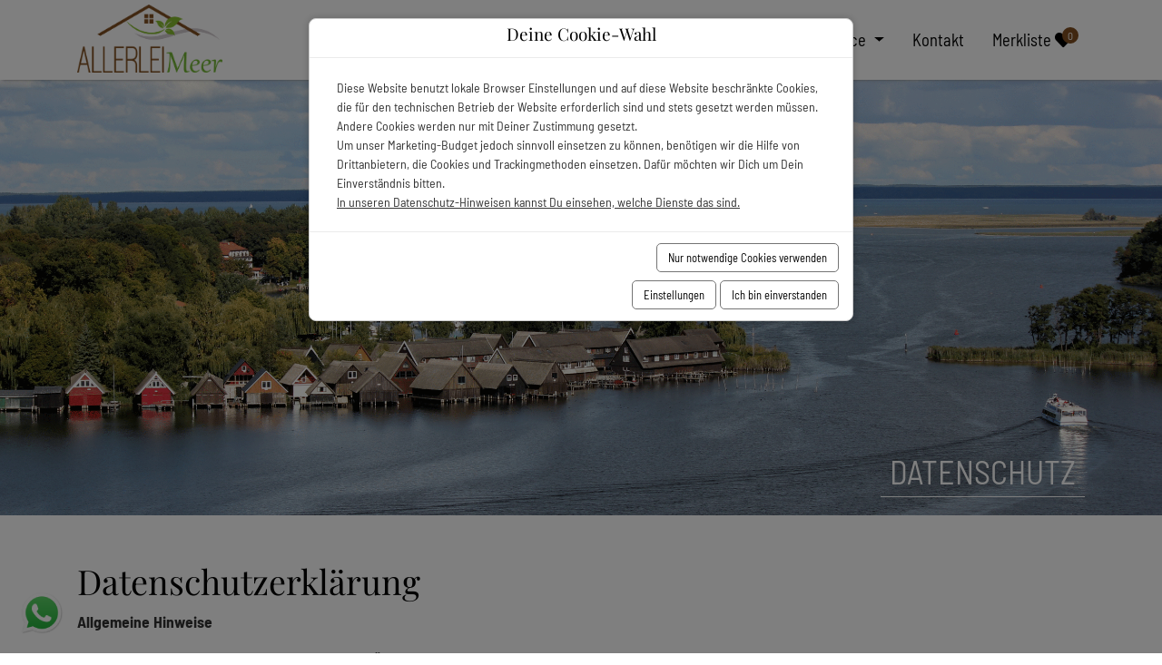

--- FILE ---
content_type: text/html; charset=utf-8
request_url: https://www.allerleimeer.de/datenschutz
body_size: 13839
content:
<!doctype html>
<html lang="de" class="vo-page-html">

<head>
        <script>
            window.VOFFICE = {
                resourceBase: 'https://r.v-office.com/prod/v2355/',
                mode: 'prod',
                token: 'eyJhbGciOiJIUzI1NiJ9.eyJocCI6MTMzNCwibWlkIjozMjcwfQ.gKMr82nBnJXugr8xAyE40yESqQkbFhIYzGpaj9m1F0w',
                lang: 'de',
                mlang: 'de',
                currency: 'EUR',
            };
        </script>
    
    <meta charset="UTF-8">
    <meta name="viewport" content="width=device-width, initial-scale=1, maximum-scale=1">

    <link rel="icon" type="image/png" href="https://r.v-office.com/v2355/1681229072000/img/favicon.png">

    <title>AllerleiMeer - Urlaub im sch&#xF6;nen Mecklenburg Vorpommern!</title>

    <meta name="description" content="QUALIT&#xC4;T SEIT 2016 Wir, Allerleimeer, sind ein junges Unternehmen, t&#xE4;tig in der Ferienhausverwaltung und - vermietung. Wir betreuen Ferienh&#xE4;user und Appartements im Auftrag der Eigent&#xFC;mer. Gerne sind wir f&#xFC;r Sie da und freuen uns, wenn Sie einen tollen">
    <meta name="keywords">

    <meta property="og:image" content="https://r.v-office.com/v2355/1681229130000/img/banner-slide.png">

    <meta property="og:title" content="AllerleiMeer - Urlaub im sch&#xF6;nen Mecklenburg Vorpommern!">
    <meta property="og:type" content="website">

    

    

    
    

    <!- Openstreet dependencies start -->
    
    
    
    
    <!- Openstreet dependencies end -->

    

    <meta name="google-site-verification" content="hng3TEIzKljJOddVboiS1u2hVZWp9Za3d9r0Npb6FI4">

    <meta name="p:domain_verify" content="b81167ec23506f9f6ed54f1fcc63a57a">


    <!-- Google Tag Manager -->
    <script type="text/voffice-gtm" id="voffice-gtm-src">
        (function(w, d, s, l, i) { w[l] = w[l] || []; w[l].push({ 'gtm.start': new Date().getTime(), event: 'gtm.js' }); var f = d.getElementsByTagName(s)[0], j = d.createElement(s), dl = l != 'dataLayer' ? '&l=' + l : ''; j.async = true; j.src = 'https://www.googletagmanager.com/gtm.js?id=' + i + dl; f.parentNode.insertBefore(j, f); })(window, document, 'script', 'dataLayer', 'GTM-5GVQPHCP');
    </script>
    <!-- End Google Tag Manager -->

    <!-- Google Consent Mode Skript -->
    <script type="text/javascript">
        function processConsent() {
        	var scriptSrc = 'https://www.googletagmanager.com/gtag/js?id=G-JWFSKF1Q16';
        	var advancedMode = false;
        	var cookies_ok = localStorage.getItem('cookies_ok');
        	//console.log('cookies_ok', cookies_ok);
        	var consentSettings = {
        		'ad_storage': 'denied',
        		'analytics_storage': 'denied',
        		'ad_user_data': 'denied',
        		'ad_personalization': 'denied'
        	};
        	if (cookies_ok === "true") {
        		consentSettings = {
        			'ad_storage': 'granted',
        			'analytics_storage': 'granted',
        			'ad_user_data': 'granted',
        			'ad_personalization': 'granted'
        		}
        	} else if (cookies_ok === "false") {
        		consentSettings = {
        			'ad_storage': 'denied',
        			'analytics_storage': 'denied',
        			'ad_user_data': 'denied',
        			'ad_personalization': 'denied'
        		}
        	}
        	if (advancedMode || cookies_ok === "true") {
        		var el = document.createElement('script');
        		el.type = 'text/javascript';
        		el.async = true;
        		el.src = scriptSrc;
        		el.onload = function() {
        			window.dataLayer = window.dataLayer || [];

        			function gtag() {
        				dataLayer.push(arguments);
        			}
        			if (advancedMode) {
        				gtag('consent', 'update', consentSettings);
        			} else {
        				gtag('consent', 'default', consentSettings);
        			}
        			gtag('js', new Date());
        			gtag('config', 'G-JWFSKF1Q16');
        		};
        		var firstScript = document.getElementsByTagName('script')[0];
        		//console.log('firstScript::', firstScript);
        		firstScript.parentNode.insertBefore(el, firstScript);
        	}
        };
        processConsent();
    </script>



    
    
    
    
    

    <!- Openstreet dependencies start -->
    
    
    
    
    
    <!- Openstreet dependencies start -->

    


    <link rel="preload" vo-required-onload="true" as="script" href="https://r.v-office.com/v2355/1762297557325/dist/bundle.js">
    <link rel="preload" href="https://r.v-office.com/common/loader4.js" as="script">
    <link rel="preload" vo-required-onload="true" as="script" href="https://r.v-office.com/v2355/1762297557325/dist/de.js">
    <link rel="preload" vo-required-onload="true" as="script" href="https://r.v-office.com/v2355/1762297557325/dist/app.js">

    <link rel="preload" vo-required-onload="true" as="style" href="https://r.v-office.com/v2355/1762297557325/dist/bundle.css">

    <link rel="stylesheet" href="https://r.v-office.com/v2355/1762297557325/dist/bundle.css">


    <meta id="photoswipe.css" content="https://r.v-office.com/v2355/1762297557325/common/photoswipe.css">

    <meta id="photoswipe-skin.css" content="https://r.v-office.com/v2355/1681217181000/ps/default-skin/default-skin.css">

    <!--  <meta id="photoswipe-skin.css"
        content="https://cdnjs.cloudflare.com/ajax/libs/photoswipe/4.1.3/default-skin/default-skin.css"> -->

    <meta id="photoswipe.js" content="https://r.v-office.com/v2355/1638723348000/ps/photoswipe.min.js">
    <meta id="photoswipeUI.js" content="https://r.v-office.com/v2355/1638723263000/ps/photoswipe-ui-default.min.js">

    <style>
    .spinner {
    	margin: 20px auto 0;
    	width: 70px;
    	text-align: center;
    }

    .spinner>div {
    	width: 18px;
    	height: 18px;
    	background-color: #333;

    	border-radius: 100%;
    	display: inline-block;
    	-webkit-animation: bouncedelay 1.4s infinite ease-in-out;
    	animation: bouncedelay 1.4s infinite ease-in-out;

    	-webkit-animation-fill-mode: both;
    	animation-fill-mode: both;
    }

    .spinner .bounce1 {
    	-webkit-animation-delay: -0.32s;
    	animation-delay: -0.32s;
    }

    .spinner .bounce2 {
    	-webkit-animation-delay: -0.16s;
    	animation-delay: -0.16s;
    }

    @-webkit-keyframes bouncedelay {

    	0%,
    	80%,
    	100% {
    		-webkit-transform: scale(0.0)
    	}

    	40% {
    		-webkit-transform: scale(1.0)
    	}
    }

    @keyframes bouncedelay {

    	0%,
    	80%,
    	100% {
    		transform: scale(0.0);
    		-webkit-transform: scale(0.0);
    	}

    	40% {
    		transform: scale(1.0);
    		-webkit-transform: scale(1.0);
    	}
    }

    #preloader {
    	position: fixed;
    	top: 0;
    	left: 0;
    	right: 0;
    	bottom: 0;
    	background: rgba(256, 256, 256, 1);
    	z-index: 99999;
    	overflow: hidden !important;
    }

    #preloader .spinner {
    	width: 200px;
    	position: absolute;
    	left: 50%;
    	top: 50%;
    	margin: -20px 0 0 -100px;
    }

    #preloader .spinner>div {
    	width: 34px;
    	height: 34px;
    }
</style>

    <script type="text/javascript">
    //VOFFICE.gmapsKey = 'AIzaSyAn0uZ-VqtwCnNXA-6DsUXBmXC-ewp69cs';

    VOFFICE.searchOptions = {
    	alternatives: true,
    	max: 18,
    	fuzzy: true,
    	splitAlternatives: false
    };

    VOFFICE.quoteOptions = {
    	summary: true,
    	noOptionOnDiscount: true
    };

    VOFFICE.bookingOptions = {
    	calcMr: true
    };

    //Please change this
    VOFFICE.newsletter = {
    		'def': {
    			listId: 66399,
    			newsletterName: 'AllerleiMeer Newsletter'
    		}
    	}
    	//Please change this
    VOFFICE.contactEmail = ['kontakt', 'allerleimeer.de'];

    VOFFICE.abtestPossibilities = 2;

    VOFFICE.layout = {
    	showMinRent: true,
    	showSearchMap: true,
    	noPreloader: false,
    	showOffersInSearch: true
    }

    VOFFICE.settings = {
    	useFlexSearchOnIndex: true,
    	useFlexSearch: true,
    	showGoogleMaps: check4GoogleMaps(),
    	mapType: 'openstreet', // openstreet, google
    	showCalendarTooltips: {
    		show: true,
    		showprices: true,
    		showminstay: true,
    	},
    	showVofficeAdditionalImpressum: true,
    	privacyExternalLink: false, // 'https://ww.mywebsite.de/datenschutz.html'
    	gtcExternalLink: false, // 'https://ww.mywebsite.de/agb.html'
    	childrenAges: true

    }

    VOFFICE.travelInsurance = {
    	checkTravelInsuranceIsSetup: true,
    	//forceTravelInsuranceMode: 'test',
    	settings: {
    		acceptMode: 'downloadPdf' //openPdf, downloadPdfDirekt, downloadPdf
    	}
    };

    /*
    VOFFICE.hideTypeOnPricePreview = ['VTAX'];   
  	*/

    VOFFICE.isSafari = /^((?!chrome|android).)*safari/i.test(navigator.userAgent);



    function check4GoogleMaps() {
    	var allowGoogleMaps = localStorage.getItem("allowGoogleMaps");
    	if (allowGoogleMaps === null) {
    		return false;
    	} else if (allowGoogleMaps === 'false') {
    		return false;
    	} else if (allowGoogleMaps === 'true') {
    		return true;
    	}
    	return false;
    }
</script>

    <script type="application/ld+json">
        { "@context": "https://schema.org", "@type": "LodgingBusiness", "name": "AllerleiMeer", "url": "https://www.allerleimeer.de/", "telephone": "+ 49 39823 291735", "email": "info@allerleimeer.de", "address": { "@type": "PostalAddress", "streetAddress": "Neuer Markt 20", "addressLocality": "Rechlin", "addressRegion": "MV", "postalCode": "17248", "addressCountry": "DE" }, "openingHoursSpecification": [ { "@type": "OpeningHoursSpecification", "dayOfWeek": [ "Monday", "Tuesday", "Wednesday", "Thursday", "Friday", "Saturday", "Sunday" ], "opens": "09:00", "closes": "17:00" } ], "description": "Das AllerleiMeer bietet hochwertige Ferienwohnungen und -häuser rund um den Müritz-Nationalpark. Erleben Sie mit uns das „Land der 1000 Seen“ und genießen Sie einen unvergesslichen Urlaub in unseren exklusiven Unterkünften.", "image": [ "https://www.allerleimeer.de/images/meer.jpg", "https://www.allerleimeer.de/images/strand.jpg" ], "sameAs": [ "https://www.facebook.com/allerleimeer", "https://www.instagram.com/allerleimeer" ] }
    </script>

<base href="/"><link rel="canonical" href="https://www.allerleimeer.de/datenschutz"><meta property="og:url" content="https://www.allerleimeer.de/datenschutz"></head>


<body class="vo-page-body">



    <div id="preloader">
        <div class="spinner">
            <div class="bounce1"></div>
            <div class="bounce2"></div>
            <div class="bounce3"></div>
        </div>
    </div>

    <nav id="nav" class="navbar-v1 " vo-vue-app="app/navbar.js">
    <div class="vo-nav-bar">
        <!--<div class="container-xl top-nav hidden-print">
            <div>
                <ul>
                    <li class="fav-count">
                        <a href="s#?favorites=true">
                            <i class="fa fa-heart"></i>
                            <div class="sub-count">{{favCount()}}</div>
                            <span vo-msg="favorites">#Favoriten</span>
                        </a>
                    </li>
                    <li><a href="tel:+4945616139890"
                            class="btn-box"><i class="fa fa-phone-alt"></i>+49 (0) 45 61 / 61 39 89 0</a>
                    </li>
                    <li class="input-search-unit">
                        <form class="input-group"
                            @submit.prevent="goSearch">
                            <input type="text"
                                v-model="name"
                                class="form-control form-control-sm shadow-none"
                                placeholder="Objektname oder ID">
                            <span class="input-group-append">
							  <button class="btn btn-primary" type="submit">
								<i class="fa fa-search"></i>
							  </button>
							</span>
                        </form>
                    </li>
                </ul>
            </div>
        </div>-->

        <div class="container-xl">
            <div class="header-main">
                <div class="header-logo">
                    <a href="./">
                        <img width="290" height="66" class="logo" alt="Logo" src="https://r.v-office.com/v2355/1681219369000/img/logo.png"></a>


                </div>

                <div class="row nav-row">
                    <div class="col-12">
                        <a id="mob-nav-icon" href="javascript:void(0);" class="icon" @click.prevent="navbarToggle">&#x2630;</a>
                        <div class="main-menu">
                            <div class="d-block d-xl-none">
                                <ul class="search-unit-ul">
                                    <li class="input-search-unit">
                                        <form class="input-group" @submit.prevent="goSearch">
                                            <input type="text" v-model="name" class="form-control form-control-sm shadow-none" placeholder="Objektname oder ID">
                                            <span class="input-group-append">
                                       <button class="btn btn-primary" type="submit">
                                        <i class="fa fa-search"></i>
                                       </button>
												</span>
                                        </form>
                                    </li>
                                </ul>

                            </div>
                            <ul>
                                <li class="dropdown icon-link">
                                    <a href="./s">Unterk&#xFC;nfte</a>
                                    <a id="navrental" data-toggle="dropdown" aria-haspopup="true" aria-expanded="false" class="dropdown-toggle">
                                    </a>

                                    <div class="dropdown-menu dropdown-menu-right">
                                        <div class="sub-nav">
                                            <ul>
                                                <li><a href="./s">Alle Unterk&#xFC;nfte</a></li>
                                                <li><a href="./s#?offers=true">Angebote </a></li>
                                                <li><a href="./s#?pets=true">Urlaub mit Hund</a></li>
                                                <li><a href="./s#?childrenWelcome=true">Familienurlaub </a></li>
                                                <li><a href="./s#?type=FLAT">Ferienwohnung  </a></li>
                                                <li><a href="./s#?type=HOUSE">Ferienhaus   </a></li>
                                            </ul>
                                        </div>
                                    </div>
                                </li>
                                <li><a href="./blog/Aktivitaeten.rund.um.die.Mueritz">Aktivit&#xE4;ten </a></li>
                                <li><a href="./blog/Ausflugsziele.um.die.Mueritz">Ausflugsziele </a></li>


                                <li class="dropdown">
                                    <a id="navregions" data-toggle="dropdown" aria-haspopup="true" aria-expanded="false" class="dropdown-toggle">Regionen </a>
                                    <div class="dropdown-menu dropdown-menu-right">

                                        <div class="sub-nav">
                                            <ul>
                                                <li href="Mecklenburgische.Seenplatte/Boek"><a href="./Mecklenburgische.Seenplatte/Boek">Boek</a></li><li href="Mecklenburgische.Seenplatte/Buchholz"><a href="./Mecklenburgische.Seenplatte/Buchholz">Buchholz</a></li><li href="Mecklenburgische.Seenplatte/Mirow"><a href="./Mecklenburgische.Seenplatte/Mirow">Mirow</a></li><li href="Mecklenburgische.Seenplatte/Plau.am.See"><a href="./Mecklenburgische.Seenplatte/Plau.am.See">Plau am See</a></li><li href="Mecklenburgische.Seenplatte/Rechlin"><a href="./Mecklenburgische.Seenplatte/Rechlin">Rechlin</a></li><li href="Mecklenburgische.Seenplatte/Roebel"><a href="./Mecklenburgische.Seenplatte/Roebel">R&#xF6;bel</a></li><li href="Mecklenburgische.Seenplatte/Schwarz"><a href="./Mecklenburgische.Seenplatte/Schwarz">Schwarz</a></li><li href="Mecklenburgische.Seenplatte/Vipperow"><a href="./Mecklenburgische.Seenplatte/Vipperow">Vipperow</a></li><li href="Mecklenburgische.Seenplatte/Waren.Mueritz"><a href="./Mecklenburgische.Seenplatte/Waren.Mueritz">Waren M&#xFC;ritz</a></li>
                                            </ul>
                                        </div>

                                    </div>
                                </li>

                                <li class="dropdown">
                                    <a id="navservice" data-toggle="dropdown" aria-haspopup="true" aria-expanded="false" class="dropdown-toggle">Service
										</a>
                                    <div class="dropdown-menu dropdown-menu-right">
                                        <div class="sub-nav">
                                            <ul>
                                                <!-- <li><a vo-page-link:href="zusatzleistungen"
                                                        target="_blank">Zusatzleistungen</a></li>
                                                <li><a href="https://portal.gastfreund.net/ferienhausverwaltung-allerleimeer"
                                                        target="_blank">Gastfreund-App</a></li>
                                                <li><a href="https://landgutkiste.de/"
                                                        target="_blank">Landgutkiste Shop </a></li>
                                                <li><a href="https://www.fahrradverleih-rechlin.de/"
                                                        target="_blank">Allerleimobiles</a></li> -->
                                                <li><a href="https://www.immo-stahl.de/" target="_blank">Immobilienkauf/-verkauf </a></li>
                                                <li><a href="./blog">Blog</a></li>
                                            </ul>
                                        </div>
                                    </div>
                                </li>

                                <li>
                                    <a href="./kontakt">Kontakt</a>
                                </li>
                                <li class="fav-count">
                                    <a href="s#?favorites=true">
                                        <div class="fav-bl">
                                            <span>Merkliste</span>
                                            <i class="fa fa-heart"></i>
                                            <div class="sub-count">{{favCount()}}</div>
                                        </div>
                                    </a>
                                </li>


                            </ul>
                        </div>
                    </div>
                </div>
            </div>
        </div>

    </div>

</nav><div id="mobil-menu" class="mobil-menu">
    <span>&#x2630;</span>
</div><script>
    if (VOFFICE.settings.privacyExternalLink) {
    	document.location.href = VOFFICE.settings.privacyExternalLink;
    }
</script><div class="privacy-v1" vo-vue-app="app/dummy.js">

    <div class="inner-banner agb">
        <div class="page-title">
            <div class="container">
                <div class="pag-title">
                    <span>Datenschutz</span>
                </div>
            </div>
        </div>
    </div>

    <div class="container my-5">

        <div>
            <h1>
        			Datenschutzerkl&#xE4;rung
    			</h1>
            <div><p><strong>Allgemeine Hinweise</strong></p>

<p>Die folgenden Hinweise geben einen einfachen &#xDC;berblick dar&#xFC;ber, was mit Ihren personenbezogenen Daten passiert, wenn Sie unsere Website besuchen. Personenbezogene Daten sind alle Daten, mit denen Sie pers&#xF6;nlich identifiziert werden k&#xF6;nnen. Ausf&#xFC;hrliche Informationen zum Thema Datenschutz entnehmen Sie unserer unter diesem Text aufgef&#xFC;hrten Datenschutzerkl&#xE4;rung.</p>

<p>Datenerfassung auf unserer Website</p>

<p>Wer ist verantwortlich f&#xFC;r die Datenerfassung auf dieser Website?</p>

<p>Die Datenverarbeitung auf dieser Website erfolgt durch den Websitebetreiber. Dessen Kontaktdaten k&#xF6;nnen Sie dem Impressum dieser Website entnehmen.</p>

<p>Wie erfassen wir Ihre Daten?</p>

<p>Ihre Daten werden zum einen dadurch erhoben, dass Sie uns diese mitteilen. Hierbei kann es sich z.B. um Daten handeln, die Sie in ein Kontaktformular eingeben.</p>

<p>Andere Daten werden automatisch beim Besuch der Website durch unsere IT-Systeme erfasst. Das sind vor allem technische Daten (z.B. Internetbrowser, Betriebssystem oder Uhrzeit des Seitenaufrufs). Die Erfassung dieser Daten erfolgt automatisch, sobald Sie unsere Website betreten.</p>

<p>Wof&#xFC;r nutzen wir Ihre Daten?</p>

<p>Ein Teil der Daten wird erhoben, um eine fehlerfreie Bereitstellung der Website zu gew&#xE4;hrleisten. Andere Daten k&#xF6;nnen zur Analyse Ihres Nutzerverhaltens verwendet werden.</p>

<p>Welche Rechte haben Sie bez&#xFC;glich Ihrer Daten?</p>

<p>Sie haben jederzeit das Recht unentgeltlich Auskunft &#xFC;ber Herkunft, Empf&#xE4;nger und Zweck Ihrer gespeicherten personenbezogenen Daten zu erhalten. Sie haben au&#xDF;erdem ein Recht, die Berichtigung, Sperrung oder L&#xF6;schung dieser Daten zu verlangen. Hierzu sowie zu weiteren Fragen zum Thema Datenschutz k&#xF6;nnen Sie sich jederzeit unter der im Impressum angegebenen Adresse an uns wenden. Des Weiteren steht Ihnen ein Beschwerderecht bei der zust&#xE4;ndigen Aufsichtsbeh&#xF6;rde zu.</p>

<p>Au&#xDF;erdem haben Sie das Recht, unter bestimmten Umst&#xE4;nden die Einschr&#xE4;nkung der Verarbeitung Ihrer personenbezogenen Daten zu verlangen. Details hierzu entnehmen Sie der Datenschutzerkl&#xE4;rung unter &#x201E;Recht auf Einschr&#xE4;nkung der Verarbeitung&#x201C;.</p>

<p>Analyse-Tools und Tools von Drittanbietern</p>

<p>Beim Besuch unserer Website kann Ihr Surf-Verhalten statistisch ausgewertet werden. Das geschieht vor allem mit Cookies und mit sogenannten Analyseprogrammen. Die Analyse Ihres Surf-Verhaltens erfolgt in der Regel anonym; das Surf-Verhalten kann nicht zu Ihnen zur&#xFC;ckverfolgt werden.</p>

<p>Sie k&#xF6;nnen dieser Analyse widersprechen oder sie durch die Nichtbenutzung bestimmter Tools verhindern. Detaillierte Informationen zu diesen Tools und &#xFC;ber Ihre Widerspruchsm&#xF6;glichkeiten finden Sie in der folgenden Datenschutzerkl&#xE4;rung.</p>

<p><strong>2. Allgemeine Hinweise und Pflichtinformationen</strong></p>

<p>Datenschutz</p>

<p>Die Betreiber dieser Seiten nehmen den Schutz Ihrer pers&#xF6;nlichen Daten sehr ernst. Wir behandeln Ihre personenbezogenen Daten vertraulich und entsprechend der gesetzlichen Datenschutzvorschriften sowie dieser Datenschutzerkl&#xE4;rung.</p>

<p>Wenn Sie diese Website benutzen, werden verschiedene personenbezogene Daten erhoben. Personenbezogene Daten sind Daten, mit denen Sie pers&#xF6;nlich identifiziert werden k&#xF6;nnen. Die vorliegende Datenschutzerkl&#xE4;rung erl&#xE4;utert, welche Daten wir erheben und wof&#xFC;r wir sie nutzen. Sie erl&#xE4;utert auch, wie und zu welchem Zweck das geschieht.</p>

<p>Wir weisen darauf hin, dass die Daten&#xFC;bertragung im Internet (z.B. bei der Kommunikation per E-Mail) Sicherheitsl&#xFC;cken aufweisen kann. Ein l&#xFC;ckenloser Schutz der Daten vor dem Zugriff durch Dritte ist nicht m&#xF6;glich.</p>

<p>Hinweis zur verantwortlichen Stelle</p>

<p>Die verantwortliche Stelle f&#xFC;r die Datenverarbeitung auf dieser Website ist:</p>

<p><strong>Ferienhausverwaltung AllerleiMeer</strong></p>

<p>Einzelunternehmen<br>
Benita R&#xF6;hl<br>
Neuer Markt 20<br>
17248 Rechlin</p>

<p>Telefon: +49 39823-291735<br>
E-Mail: info@allerleimeer.de</p>

<p>Verantwortliche Stelle ist die nat&#xFC;rliche oder juristische Person, die allein oder gemeinsam mit anderen &#xFC;ber die Zwecke und Mittel der Verarbeitung von personenbezogenen Daten (z.B. Namen, E-Mail-Adressen o. &#xC4;.) entscheidet.</p>

<p>Widerruf Ihrer Einwilligung zur Datenverarbeitung</p>

<p>Viele Datenverarbeitungsvorg&#xE4;nge sind nur mit Ihrer ausdr&#xFC;cklichen Einwilligung m&#xF6;glich. Sie k&#xF6;nnen eine bereits erteilte Einwilligung jederzeit widerrufen. Dazu reicht eine formlose Mitteilung per E-Mail an uns. Die Rechtm&#xE4;&#xDF;igkeit der bis zum Widerruf erfolgten Datenverarbeitung bleibt vom Widerruf unber&#xFC;hrt.</p>

<p>Widerspruchsrecht gegen die Datenerhebung in besonderen F&#xE4;llen sowie gegen Direktwerbung (Art. 21 DSGVO)</p>

<p>Wenn die Datenverarbeitung auf Grundlage von Art. 6 Abs. 1 lit. e oder f DSGVO erfolgt, haben Sie jederzeit das Recht, aus Gr&#xFC;nden, die sich aus Ihrer besonderen Situation ergeben, gegen die Verarbeitung Ihrer personenbezogenen Daten Widerspruch einzulegen; dies gilt auch f&#xFC;r ein auf diese Bestimmungen gest&#xFC;tztes Profiling. Die jeweilige Rechtsgrundlage, auf denen eine Verarbeitung beruht, entnehmen Sie dieser Datenschutzerkl&#xE4;rung. Wenn Sie Widerspruch einlegen, werden wir Ihre betroffenen personenbezogenen Daten nicht mehr verarbeiten, es sei denn, wir k&#xF6;nnen zwingende schutzw&#xFC;rdige Gr&#xFC;nde f&#xFC;r die Verarbeitung nachweisen, die Ihre Interessen, Rechte und Freiheiten &#xFC;berwiegen oder die Verarbeitung dient der Geltendmachung, Aus&#xFC;bung oder Verteidigung von Rechtsanspr&#xFC;chen (Widerspruch nach Art. 21 Abs. 1 DSGVO).</p>

<p>Werden Ihre personenbezogenen Daten verarbeitet, um Direktwerbung zu betreiben, so haben Sie das Recht, jederzeit Widerspruch gegen die Verarbeitung Sie betreffender personenbezogener Daten zum Zwecke derartiger Werbung einzulegen; dies gilt auch f&#xFC;r das Profiling, soweit es mit solcher Direktwerbung in Verbindung steht. Wenn Sie widersprechen, werden Ihre personenbezogenen Daten anschlie&#xDF;end nicht mehr zum Zwecke der Direktwerbung verwendet (Widerspruch nach Art. 21 Abs. 2 DSGVO).</p>

<p>Beschwerderecht bei der zust&#xE4;ndigen Aufsichtsbeh&#xF6;rde</p>

<p>Im Falle von Verst&#xF6;&#xDF;en gegen die DSGVO steht den Betroffenen ein Beschwerderecht bei einer Aufsichtsbeh&#xF6;rde, insbesondere in dem Mitgliedstaat ihres gew&#xF6;hnlichen Aufenthalts, ihres Arbeitsplatzes oder des Orts des mutma&#xDF;lichen Versto&#xDF;es zu. Das Beschwerderecht besteht unbeschadet anderweitiger verwaltungsrechtlicher oder gerichtlicher Rechtsbehelfe.</p>

<p>Recht auf Daten&#xFC;bertragbarkeit</p>

<p>Sie haben das Recht, Daten, die wir auf Grundlage Ihrer Einwilligung oder in Erf&#xFC;llung eines Vertrags automatisiert verarbeiten, an sich oder an einen Dritten in einem g&#xE4;ngigen, maschinenlesbaren Format aush&#xE4;ndigen zu lassen. Sofern Sie die direkte &#xDC;bertragung der Daten an einen anderen Verantwortlichen verlangen, erfolgt dies nur, soweit es technisch machbar ist.</p>

<p>SSL- bzw. TLS-Verschl&#xFC;sselung</p>

<p>Diese Seite nutzt aus Sicherheitsgr&#xFC;nden und zum Schutz der &#xDC;bertragung vertraulicher Inhalte, wie zum Beispiel Bestellungen oder Anfragen, die Sie an uns als Seitenbetreiber senden, eine SSL-bzw. TLS-Verschl&#xFC;sselung. Eine verschl&#xFC;sselte Verbindung erkennen Sie daran, dass die Adresszeile des Browsers von &#x201C;http://&#x201D; auf &#x201C;https://&#x201D; wechselt und an dem Schloss-Symbol in Ihrer Browserzeile.</p>

<p>Wenn die SSL- bzw. TLS-Verschl&#xFC;sselung aktiviert ist, k&#xF6;nnen die Daten, die Sie an uns &#xFC;bermitteln, nicht von Dritten mitgelesen werden.</p>

<p>Auskunft, Sperrung, L&#xF6;schung und Berichtigung</p>

<p>Sie haben im Rahmen der geltenden gesetzlichen Bestimmungen jederzeit das Recht auf unentgeltliche Auskunft &#xFC;ber Ihre gespeicherten personenbezogenen Daten, deren Herkunft und Empf&#xE4;nger und den Zweck der Datenverarbeitung und ggf. ein Recht auf Berichtigung, Sperrung oder L&#xF6;schung dieser Daten. Hierzu sowie zu weiteren Fragen zum Thema personenbezogene Daten k&#xF6;nnen Sie sich jederzeit unter der im Impressum angegebenen Adresse an uns wenden.</p>

<p>Recht auf Einschr&#xE4;nkung der Verarbeitung</p>

<p>Sie haben das Recht, die Einschr&#xE4;nkung der Verarbeitung Ihrer personenbezogenen Daten zu verlangen. Hierzu k&#xF6;nnen Sie sich jederzeit unter der im Impressum angegebenen Adresse an uns wenden. Das Recht auf Einschr&#xE4;nkung der Verarbeitung besteht in folgenden F&#xE4;llen:</p>

<p>Wenn Sie die Richtigkeit Ihrer bei uns gespeicherten personenbezogenen Daten bestreiten, ben&#xF6;tigen wir in der Regel Zeit, um dies zu &#xFC;berpr&#xFC;fen. F&#xFC;r die Dauer der Pr&#xFC;fung haben Sie das Recht, die Einschr&#xE4;nkung der Verarbeitung Ihrer personenbezogenen Daten zu verlangen.</p>

<p>Wenn die Verarbeitung Ihrer personenbezogenen Daten unrechtm&#xE4;&#xDF;ig geschah / geschieht, k&#xF6;nnen Sie statt der L&#xF6;schung die Einschr&#xE4;nkung der Datenverarbeitung verlangen.</p>

<p>Wenn wir Ihre personenbezogenen Daten nicht mehr ben&#xF6;tigen, Sie sie jedoch zur Aus&#xFC;bung, Verteidigung oder Geltendmachung von Rechtsanspr&#xFC;chen ben&#xF6;tigen, haben Sie das Recht, statt der L&#xF6;schung die Einschr&#xE4;nkung der Verarbeitung Ihrer personenbezogenen Daten zu verlangen.</p>

<p>Wenn Sie einen Widerspruch nach Art. 21 Abs. 1 DSGVO eingelegt haben, muss eine Abw&#xE4;gung zwischen Ihren und unseren Interessen vorgenommen werden. Solange noch nicht feststeht, wessen Interessen &#xFC;berwiegen, haben Sie das Recht, die Einschr&#xE4;nkung der Verarbeitung Ihrer personenbezogenen Daten zu verlangen.</p>

<p>Wenn Sie die Verarbeitung Ihrer personenbezogenen Daten eingeschr&#xE4;nkt haben, d&#xFC;rfen diese Daten &#x2013; von ihrer Speicherung abgesehen &#x2013; nur mit Ihrer Einwilligung oder zur Geltendmachung, Aus&#xFC;bung oder Verteidigung von Rechtsanspr&#xFC;chen oder zum Schutz der Rechte einer anderen nat&#xFC;rlichen oder juristischen Person oder aus Gr&#xFC;nden eines wichtigen &#xF6;ffentlichen Interesses der Europ&#xE4;ischen Union oder eines Mitgliedstaats verarbeitet werden.</p>

<p>Widerspruch gegen Werbe-E-Mails</p>

<p>Der Nutzung von im Rahmen der Impressumspflicht ver&#xF6;ffentlichten Kontaktdaten zur &#xDC;bersendung von nicht ausdr&#xFC;cklich angeforderter Werbung und Informationsmaterialien wird hiermit widersprochen. Die Betreiber der Seiten behalten sich ausdr&#xFC;cklich rechtliche Schritte im Falle der unverlangten Zusendung von Werbeinformationen, etwa durch Spam-E-Mails, vor.</p>

<p><strong>3. Datenerfassung auf unserer Website</strong></p>

<p>Cookies</p>

<p>Die Internetseiten verwenden teilweise so genannte Cookies. Cookies richten auf Ihrem Rechner keinen Schaden an und enthalten keine Viren. Cookies dienen dazu, unser Angebot nutzerfreundlicher, effektiver und sicherer zu machen. Cookies sind kleine Textdateien, die auf Ihrem Rechner abgelegt werden und die Ihr Browser speichert.</p>

<p>Die meisten der von uns verwendeten Cookies sind so genannte &#x201C;Session-Cookies&#x201D;. Sie werden nach Ende Ihres Besuchs automatisch gel&#xF6;scht. Andere Cookies bleiben auf Ihrem Endger&#xE4;t gespeichert bis Sie diese l&#xF6;schen. Diese Cookies erm&#xF6;glichen es uns, Ihren Browser beim n&#xE4;chsten Besuch wiederzuerkennen.</p>

<p>Sie k&#xF6;nnen Ihren Browser so einstellen, dass Sie &#xFC;ber das Setzen von Cookies informiert werden und Cookies nur im Einzelfall erlauben, die Annahme von Cookies f&#xFC;r bestimmte F&#xE4;lle oder generell ausschlie&#xDF;en sowie das automatische L&#xF6;schen der Cookies beim Schlie&#xDF;en des Browser aktivieren. Bei der Deaktivierung von Cookies kann die Funktionalit&#xE4;t dieser Website eingeschr&#xE4;nkt sein.</p>

<p>Cookies, die zur Durchf&#xFC;hrung des elektronischen Kommunikationsvorgangs oder zur Bereitstellung bestimmter, von Ihnen erw&#xFC;nschter Funktionen (z.B. Warenkorbfunktion) erforderlich sind, werden auf Grundlage von Art. 6 Abs. 1 lit. f DSGVO gespeichert. Der Websitebetreiber hat ein berechtigtes Interesse an der Speicherung von Cookies zur technisch fehlerfreien und optimierten Bereitstellung seiner Dienste. Soweit andere Cookies (z.B. Cookies zur Analyse Ihres Surfverhaltens) gespeichert werden, werden diese in dieser Datenschutzerkl&#xE4;rung gesondert behandelt.</p>

<p>Server-Log-Dateien</p>

<p>Der Provider der Seiten erhebt und speichert automatisch Informationen in so genannten Server-Log-Dateien, die Ihr Browser automatisch an uns &#xFC;bermittelt. Dies sind:</p>

<p>Browsertyp und Browserversion</p>

<p>verwendetes Betriebssystem</p>

<p>Referrer URL</p>

<p>Hostname des zugreifenden Rechners</p>

<p>Uhrzeit der Serveranfrage</p>

<p>IP-Adresse</p>

<p>Eine Zusammenf&#xFC;hrung dieser Daten mit anderen Datenquellen wird nicht vorgenommen.</p>

<p>Die Erfassung dieser Daten erfolgt auf Grundlage von Art. 6 Abs. 1 lit. f DSGVO. Der Websitebetreiber hat ein berechtigtes Interesse an der technisch fehlerfreien Darstellung und der Optimierung seiner Website &#x2013; hierzu m&#xFC;ssen die Server-Log-Files erfasst werden.</p>

<p>Kontaktformular</p>

<p>Wenn Sie uns per Kontaktformular Anfragen zukommen lassen, werden Ihre Angaben aus dem Anfrageformular inklusive der von Ihnen dort angegebenen Kontaktdaten zwecks Bearbeitung der Anfrage und f&#xFC;r den Fall von Anschlussfragen bei uns gespeichert. Diese Daten geben wir nicht ohne Ihre Einwilligung weiter.</p>

<p>Die Verarbeitung der in das Kontaktformular eingegebenen Daten erfolgt somit ausschlie&#xDF;lich auf Grundlage Ihrer Einwilligung (Art. 6 Abs. 1 lit. a DSGVO). Sie k&#xF6;nnen diese Einwilligung jederzeit widerrufen. Dazu reicht eine formlose Mitteilung per E-Mail an uns. Die Rechtm&#xE4;&#xDF;igkeit der bis zum Widerruf erfolgten Datenverarbeitungsvorg&#xE4;nge bleibt vom Widerruf unber&#xFC;hrt.</p>

<p>Die von Ihnen im Kontaktformular eingegebenen Daten verbleiben bei uns, bis Sie uns zur L&#xF6;schung auffordern, Ihre Einwilligung zur Speicherung widerrufen oder der Zweck f&#xFC;r die Datenspeicherung entf&#xE4;llt (z.B. nach abgeschlossener Bearbeitung Ihrer Anfrage). Zwingende gesetzliche Bestimmungen &#x2013; insbesondere Aufbewahrungsfristen &#x2013; bleiben unber&#xFC;hrt.</p>

<p>Anfrage per E-Mail, Telefon oder Telefax</p>

<p>Wenn Sie uns per E-Mail, Telefon oder Telefax kontaktieren, wird Ihre Anfrage inklusive aller daraus hervorgehenden personenbezogenen Daten (Name, Anfrage) zum Zwecke der Bearbeitung Ihres Anliegens bei uns gespeichert und verarbeitet. Diese Daten geben wir nicht ohne Ihre Einwilligung weiter.</p>

<p>Die Verarbeitung dieser Daten erfolgt auf Grundlage von Art. 6 Abs. 1 lit. b DSGVO, sofern Ihre Anfrage mit der Erf&#xFC;llung eines Vertrags zusammenh&#xE4;ngt oder zur Durchf&#xFC;hrung vorvertraglicher Ma&#xDF;nahmen erforderlich ist. In allen &#xFC;brigen F&#xE4;llen beruht die Verarbeitung auf Ihrer Einwilligung (Art. 6 Abs. 1 lit. a DSGVO) und / oder auf unseren berechtigten Interessen (Art. 6 Abs. 1 lit. f DSGVO), da wir ein berechtigtes Interesse an der effektiven Bearbeitung der an uns gerichteten Anfragen haben.</p>

<p>Die von Ihnen an uns per Kontaktanfragen &#xFC;bersandten Daten verbleiben bei uns, bis Sie uns zur L&#xF6;schung auffordern, Ihre Einwilligung zur Speicherung widerrufen oder der Zweck f&#xFC;r die Datenspeicherung entf&#xE4;llt (z. B. nach abgeschlossener Bearbeitung Ihres Anliegens). Zwingende gesetzliche Bestimmungen &#x2013; insbesondere gesetzliche Aufbewahrungsfristen &#x2013; bleiben unber&#xFC;hrt.</p>

<p><strong>4. Soziale Medien</strong></p>

<p>Facebook Plugins (Like &amp; Share-Button)</p>

<p>Auf unseren Seiten sind Plugins des sozialen Netzwerks Facebook, Anbieter Facebook Inc., 1 Hacker Way, Menlo Park, California 94025, USA, integriert. Die Facebook Plugins erkennen Sie an dem Facebook-Logo oder dem &#x201E;Like-Button&#x201C; (&#x201E;Gef&#xE4;llt mir&#x201C;) auf unserer Seite. Eine &#xDC;bersicht &#xFC;ber die Facebook Plugins finden Sie hier: https://developers.facebook.com/docs/plugins/?locale=de_DE.</p>

<p>Wenn Sie unsere Seiten besuchen, wird &#xFC;ber das Plugin eine direkte Verbindung zwischen Ihrem Browser und dem Facebook-Server hergestellt. Facebook erh&#xE4;lt dadurch die Information, dass Sie mit Ihrer IP-Adresse unsere Seite besucht haben. Wenn Sie den Facebook &#x201E;Like-Button&#x201C; anklicken w&#xE4;hrend Sie in Ihrem Facebook-Account eingeloggt sind, k&#xF6;nnen Sie die Inhalte unserer Seiten auf Ihrem Facebook-Profil verlinken. Dadurch kann Facebook den Besuch unserer Seiten Ihrem Benutzerkonto zuordnen. Wir weisen darauf hin, dass wir als Anbieter der Seiten keine Kenntnis vom Inhalt der &#xFC;bermittelten Daten sowie deren Nutzung durch Facebook erhalten. Weitere Informationen hierzu finden Sie in der Datenschutzerkl&#xE4;rung von Facebook unter: https://de-de.facebook.com/privacy/explanation.</p>

<p>Wenn Sie nicht w&#xFC;nschen, dass Facebook den Besuch unserer Seiten Ihrem Facebook-Nutzerkonto zuordnen kann, loggen Sie sich bitte aus Ihrem Facebook-Benutzerkonto aus.</p>

<p>Die Verwendung der Facebook Plugins erfolgt auf Grundlage von Art. 6 Abs. 1 lit. f DSGVO. Der Websitebetreiber hat ein berechtigtes Interesse an einer m&#xF6;glichst umfangreichen Sichtbarkeit in den Sozialen Medien.</p>

<p><strong>5. Plugins und Tools</strong></p>

<p>Google Web Fonts</p>

<p>Diese Seite nutzt zur einheitlichen Darstellung von Schriftarten so genannte Web Fonts, die von Google bereitgestellt werden. Beim Aufruf einer Seite l&#xE4;dt Ihr Browser die ben&#xF6;tigten Web Fonts in ihren Browsercache, um Texte und Schriftarten korrekt anzuzeigen.</p>

<p>Zu diesem Zweck muss der von Ihnen verwendete Browser Verbindung zu den Servern von Google aufnehmen. Hierdurch erlangt Google Kenntnis dar&#xFC;ber, dass &#xFC;ber Ihre IP-Adresse unsere Website aufgerufen wurde. Die Nutzung von Google Web Fonts erfolgt im Interesse einer einheitlichen und ansprechenden Darstellung unserer Online-Angebote. Dies stellt ein berechtigtes Interesse im Sinne von Art. 6 Abs. 1 lit. f DSGVO dar.</p>

<p>Wenn Ihr Browser Web Fonts nicht unterst&#xFC;tzt, wird eine Standardschrift von Ihrem Computer genutzt.</p>

<p>Weitere Informationen zu Google Web Fonts finden Sie unter https://developers.google.com/fonts/faq und in der Datenschutzerkl&#xE4;rung von Google: https://policies.google.com/privacy?hl=de.</p>

<p>Google Maps</p>

<p>Diese Seite nutzt &#xFC;ber eine API den Kartendienst Google Maps. Anbieter ist die Google Ireland Limited (&#x201C;Google&#x201D;), Gordon House, Barrow Street, Dublin 4, Irland.</p>

<p>Zur Nutzung der Funktionen von Google Maps ist es notwendig, Ihre IP Adresse zu speichern. Diese Informationen werden in der Regel an einen Server von Google in den USA &#xFC;bertragen und dort gespeichert. Der Anbieter dieser Seite hat keinen Einfluss auf diese Daten&#xFC;bertragung.</p>

<p>Die Nutzung von Google Maps erfolgt im Interesse einer ansprechenden Darstellung unserer Online-Angebote und an einer leichten Auffindbarkeit der von uns auf der Website angegebenen Orte. Dies stellt ein berechtigtes Interesse im Sinne von Art. 6 Abs. 1 lit. f DSGVO dar.</p>

<p>Mehr Informationen zum Umgang mit Nutzerdaten finden Sie in der Datenschutzerkl&#xE4;rung von Google: https://policies.google.com/privacy?hl=de.</p>

<p>Quelle: https://www.e-recht24.de/muster-datenschutzerklaerung.html</p></div>
        </div>

    </div>
</div><div id="lastviewed-units" class="hidden-print">
    <section vo-vue-app="app/LastViewedUnits.js" v-if="show()">
    <div class="container-fluid px-0 py-4 bg-grey-light">


        <div class="container">
            <h2 class="h2 heading1">Zuletzt angesehen</h2>
            <div class="clearfix unit-list-section">
                <div class="owl-carousel lastviewed-units item-slide next-prev-btns">
                    <div v-for="u in units" class="cols-12">
                        <div class="single-units">
                            <div class="unit-card-v2">
    <div class="image-wrap">
        <a :href="u.path | vlang" :target="getUnitSearchTarget(u._id)">
            <img-fallback :img="u.idxImage" :alt="u.fullName" class="img-responsive w-100" img-format="p.mx" mode="img" placeholder="Noch kein Bild verf&#xFC;gbar"></img-fallback>
            <div v-if="u.p_11139" class="ribbon text-uppercase"><span>Neu</span></div>
            <div class="favorite">
                <voffice-fav-element class="fav-icon" :unit-id="u._id">
                </voffice-fav-element>
            </div>
            <div class="rules">
                <i class="fa fa-paw" v-if="u.pets"></i>
                <i class="fa fa-smoking-ban" v-if="u.nonsmoking"></i>
                <i class="fa fa-parking" v-if="u.privateparking"></i>
                <i class="fa fa-wifi" v-if="u.wifi"></i>
                <i class="fa fa-heat" v-if="u.sauna"></i>
                <i class="fa fa-hot-tub" v-if="u.whirlpool"></i>
                <i class="fa fa-fire" v-if="u.fireside"></i>
            </div>

            <div v-if="u.feedback">
                {{u.feedback}}
            </div>
            <div class="stars" v-if="u.stars &gt; 0">
                <!-- {{u.stars}} -->

                <i v-for="(n, index) in  u.stars" class="fa fa-star"></i>
                <i v-for="(n, index) in 5 - u.stars" class="far fa-star"></i>
            </div>
        </a>
    </div>
    <div class="content">
        <div class="h5">{{u.facilityName | vautolang}} {{u.name | vautolang}}</div>

        <div class="region-type m-0">
            <!--{{u.type}}-->
            <span v-if="u.regionName"><i class="fa fa-map-marker-alt"></i>{{u.regionName | vlang}}</span>
            <div v-if="u.type==&apos;FLAT&apos;"><span>Ferienwohnung</span></div>
            <div v-if="u.type==&apos;HOUSE&apos;"><span>Ferienhaus</span></div>
        </div>

        <div class="comodities">
            <div class="d-flex">
                <div v-if="u.beds" class="comodity">
                    <i class="fa fa-user-friends"></i> {{u.beds}}
                </div>
                <div class="comodity" v-if="u.bedrooms">
                    <i class="fa fa-bed"></i> {{u.bedrooms}}
                </div>
                <div class="comodity" v-if="u.squareMeters">
                    <i class="fa fa-compress-alt"></i> {{u.squareMeters}}m<sup>2</sup>
                </div>
            </div>

        </div>
        <div class="label-container">
            <a :href="u.path | vlang" :target="getUnitSearchTarget(u._id)" class="btn btn-primary btn-sm">Details</a>
            <div class="label customer-rating" v-if="u.fb_avg" title="Bewertungen" data-toggle="tooltip">
                <span>{{(u.fb_avg.toFixed(1) )}}/5 - </span>
                <span v-if="u.fb_count">{{u.fb_count}} 
                  <span v-if="u.fb_count &gt; 1">Bewertungen</span>
                <span v-else>Bewertung</span>
                </span>
            </div>

        </div>
    </div>
</div>
                        </div>


                    </div>
                </div>
            </div>
        </div>
    </div>
</section>
</div><a title="whatsapp" class=" btn-fix-whatsapp" href="https://wa.me/+4915142375176" target="_blank"><img src="https://r.v-office.com/v2355/1681319309000/img/whatsapp.png"></a><div vo-vue-app="app/dummy.js">
    <footer class="footer-v1">
        <div class="main-footer container-fluid p-0">
            <div class="container-xl py-5">
                <div class="row py-4">
                    <div class="col-lg-4 col-md-6 mb-4 mb-lg-0 first-col">
                        <h6 class="headline text-uppercase mb-4">&#xD6;ffnungzeiten</h6>
                        <!-- <a href="./"><img class="logo mb-3"
                                vo-resource:src="img/logo-mobile.svg"
                                width="250"
                                height="59"
                                alt="Logo"></a> -->
                        <div class="openings">
                            <div>Montag - Freitag:
                                <br>08:00 - 16:00 Uhr</div>
                            <div>Samstag &amp; Sonntag:
                                <br>08:00 - 17:00 Uhr</div>
                            <div>&#xC4;nderungen/Abweichungen in der Nebensaison
                                <br>und zu Feiertagen m&#xF6;glich.</div>
                        </div>

                        <ul class="list-inline mt-4 social-icons">
                            <!-- <li class="list-inline-item"><a href="#"
                                    target="_blank"
                                    title="twitter"><i class="fa fa-twitter"></i></a></li>-->
                            <li class="list-inline-item"><a href="https://www.facebook.com/AllerleiMeer" target="_blank" title="facebook"><i class="fa fa-facebook"></i></a></li>
                            <li class="list-inline-item"><a href="https://www.instagram.com/allerleimeer/" target="_blank" title="instagram"><i class="fa fa-instagram"></i></a></li>
                            <li class="list-inline-item"><a href="https://www.pinterest.de/kontakt7330/" target="_blank" title="pinterest"><i class="fa fa-pinterest"></i></a></li>


                        </ul>
                    </div>
                    <div class="col-lg-2 col-md-6 mb-4 mb-lg-0">
                        <div class="headline mb-4">N&#xFC;tzliches</div>
                        <ul class="list-unstyled mb-0">
                            <li class="mb-2"><a href="./s#?offers=true">Angebote</a></li>
                            <li class="mb-2"><a href="./kontakt">Kontakt</a></li>
                        </ul>
                    </div>
                    <div class="col-lg-2 col-md-6 mb-4 mb-lg-0">
                        <h6 class="headline text-uppercase mb-4">Rechtliches</h6>
                        <ul class="list-unstyled mb-0">
                            <li class="mb-2"><a href="./datenschutz">Datenschutz</a></li>
                            <li class="mb-2"><a href="#" @click.prevent="$refs.cookiesetting.showCookieSettings()">Cookie-Einstellungen</a></li>
                            <li class="mb-2"><a href="./agb">AGB</a></li>
                            <li class="mb-2"><a href="./impressum">Impressum</a></li>
                        </ul>


                    </div>
                    <div class="col-lg-4 col-md-6 mb-lg-0">
                        <voffice-newsletter-subscription inline-template>

                            <form class="form-horizontal" vo-mark-model="formData" @submit.prevent="submit">

                                <div class="nl-answer" v-show="status==&apos;done&apos;">
                                    <p>
                                        Vielen Dank f&#xFC;r die Anmeldung
                                    </p>
                                    <p>
                                        <strong>Sie erhalten nun eine E-Mail mit einem Best&#xE4;tigungslink von uns.</strong>
                                    </p>
                                    <p>
                                        Bitte klicken Sie auf den darin enthaltenen Best&#xE4;tigungslink, um Ihre Anmeldung abzuschlie&#xDF;en.
                                    </p>
                                    <p>
                                        Selbstverst&#xE4;ndlich k&#xF6;nnen Sie sich jederzeit vom Newsletter abmelden. In jeder Ausgabe finden Sie einen entsprechenden Link zur Abmeldung.
                                    </p>
                                </div>

                                <div v-show="status==&apos;ready&apos;">
                                    <h6 class="headline text-uppercase mb-4">Newsletter</h6>
                                    <p class="text-muted mb-4">Bleiben Sie auf dem Laufenden und abonnieren Sie unseren Newsletter.</p>



                                    <div class="p-1 rounded border">
                                        <div class="input-group">
                                            <label for="input_email" class="control-label d-none">Email</label>
                                            <input type="email" placeholder="Tragen Sie Ihre E-Mail-Adresse ein" aria-describedby="button-addon1" class="form-control border-0 shadow-0" id="input_email" v-model="formData.email" required data-formdata-field="email">
                                            <div class="input-group-append">
                                                <button id="button-addon1" type="submit" @submit="showAnmelden=!showAnmelden" class="btn btn-link"><i class="fa fa-paper-plane"></i></button>
                                            </div>
                                        </div>
                                    </div>

                                </div>

                                <div class="contact-sending" v-show="status==&apos;submitting&apos;">
                                    <div class="spinner">
                                        <div class="bounce1"></div>
                                        <div class="bounce2"></div>
                                        <div class="bounce3"></div>
                                    </div>

                                </div>

                            </form>

                        </voffice-newsletter-subscription>

                        <div class="paymentmethods">
                            <i class="fa fa-cc-mastercard"></i>
                            <i class="fa fa-cc-visa"></i>
                            <i class="fa fa-cc-paypal"></i>
                        </div>

                    </div>
                </div>
            </div>
        </div>

        <!-- Copyrights -->
        <div class="copyright py-3">
            <div class="container-fluid">
                <div class="container">
                    allerleimeer.de - Die sch&#xF6;nsten Pl&#xE4;tze zum Erholen und Genie&#xDF;en

                </div>
            </div>
        </div>
    </footer>
    <voffice-cookie-box ref="cookiesetting">
    </voffice-cookie-box>
</div>

    <!--<div vo-include="other/current-advice-v1"></div>-->

    <!--<script defer src="https://js.stripe.com/v3/"></script>-->

    <script type="text/javascript" src="https://r.v-office.com/common/loader4.js"></script>

    <script type="text/javascript">
        if (VOFFICE.layout.noPreloader) {
        	document.getElementById('preloader').remove();
        }
    </script>
</body>

</html>

--- FILE ---
content_type: text/css; charset=utf-8
request_url: https://r.v-office.com/v2355/1762297557325/dist/bundle.css
body_size: 52208
content:
/*!
 * Bootstrap v4.6.0 (https://getbootstrap.com/)
 * Copyright 2011-2021 The Bootstrap Authors
 * Copyright 2011-2021 Twitter, Inc.
 * Licensed under MIT (https://github.com/twbs/bootstrap/blob/main/LICENSE)
 */:root{--blue:#007bff;--indigo:#6610f2;--purple:#6f42c1;--pink:#e83e8c;--red:#dc3545;--orange:#fd7e14;--yellow:#ffc107;--green:#28a745;--teal:#20c997;--cyan:#17a2b8;--white:#fff;--gray:#6c757d;--gray-dark:#343a40;--primary:#007bff;--secondary:#6c757d;--success:#28a745;--info:#17a2b8;--warning:#ffc107;--danger:#dc3545;--light:#f8f9fa;--dark:#343a40;--breakpoint-xs:0;--breakpoint-sm:576px;--breakpoint-md:768px;--breakpoint-lg:992px;--breakpoint-xl:1200px;--font-family-sans-serif:-apple-system,BlinkMacSystemFont,"Segoe UI",Roboto,"Helvetica Neue",Arial,"Noto Sans","Liberation Sans",sans-serif,"Apple Color Emoji","Segoe UI Emoji","Segoe UI Symbol","Noto Color Emoji";--font-family-monospace:SFMono-Regular,Menlo,Monaco,Consolas,"Liberation Mono","Courier New",monospace}*,:after,:before{box-sizing:border-box}html{font-family:sans-serif;line-height:1.15;-webkit-text-size-adjust:100%;-webkit-tap-highlight-color:transparent}article,aside,figcaption,figure,footer,header,hgroup,main,nav,section{display:block}body{margin:0;font-family:-apple-system,BlinkMacSystemFont,Segoe UI,Roboto,Helvetica Neue,Arial,Noto Sans,Liberation Sans,sans-serif,Apple Color Emoji,Segoe UI Emoji,Segoe UI Symbol,Noto Color Emoji;font-size:1rem;font-weight:400;line-height:1.5;color:#212529;text-align:left;background-color:#fff}[tabindex="-1"]:focus:not(.focus-visible),[tabindex="-1"]:focus:not(:focus-visible){outline:0!important}hr{box-sizing:content-box;height:0;overflow:visible}h1,h2,h3,h4,h5,h6{margin-top:0;margin-bottom:.5rem}p{margin-top:0;margin-bottom:1rem}abbr[data-original-title],abbr[title]{text-decoration:underline;-webkit-text-decoration:underline dotted;text-decoration:underline dotted;cursor:help;border-bottom:0;-webkit-text-decoration-skip-ink:none;text-decoration-skip-ink:none}address{font-style:normal;line-height:inherit}address,dl,ol,ul{margin-bottom:1rem}dl,ol,ul{margin-top:0}ol ol,ol ul,ul ol,ul ul{margin-bottom:0}dt{font-weight:700}dd{margin-bottom:.5rem;margin-left:0}blockquote{margin:0 0 1rem}b,strong{font-weight:bolder}small{font-size:80%}sub,sup{position:relative;font-size:75%;line-height:0;vertical-align:baseline}sub{bottom:-.25em}sup{top:-.5em}a{color:#007bff;background-color:transparent}a:hover{color:#0056b3}a:not([href]):not([class]),a:not([href]):not([class]):hover{color:inherit;text-decoration:none}code,kbd,pre,samp{font-family:SFMono-Regular,Menlo,Monaco,Consolas,Liberation Mono,Courier New,monospace;font-size:1em}pre{margin-top:0;margin-bottom:1rem;overflow:auto;-ms-overflow-style:scrollbar}figure{margin:0 0 1rem}img{border-style:none}img,svg{vertical-align:middle}svg{overflow:hidden}table{border-collapse:collapse}caption{padding-top:.75rem;padding-bottom:.75rem;color:#6c757d;text-align:left;caption-side:bottom}th{text-align:inherit;text-align:-webkit-match-parent}label{display:inline-block;margin-bottom:.5rem}button{border-radius:0}button:focus:not(.focus-visible),button:focus:not(:focus-visible){outline:0}button,input,optgroup,select,textarea{margin:0;font-family:inherit;font-size:inherit;line-height:inherit}button,input{overflow:visible}button,select{text-transform:none}[role=button]{cursor:pointer}select{word-wrap:normal}[type=button],[type=reset],[type=submit],button{-webkit-appearance:button}[type=button]:not(:disabled),[type=reset]:not(:disabled),[type=submit]:not(:disabled),button:not(:disabled){cursor:pointer}[type=button]::-moz-focus-inner,[type=reset]::-moz-focus-inner,[type=submit]::-moz-focus-inner,button::-moz-focus-inner{padding:0;border-style:none}input[type=checkbox],input[type=radio]{box-sizing:border-box;padding:0}textarea{overflow:auto;resize:vertical}fieldset{min-width:0;padding:0;margin:0;border:0}legend{display:block;width:100%;max-width:100%;padding:0;margin-bottom:.5rem;font-size:1.5rem;line-height:inherit;color:inherit;white-space:normal}progress{vertical-align:baseline}[type=number]::-webkit-inner-spin-button,[type=number]::-webkit-outer-spin-button{height:auto}[type=search]{outline-offset:-2px;-webkit-appearance:none}[type=search]::-webkit-search-decoration{-webkit-appearance:none}::-webkit-file-upload-button{font:inherit;-webkit-appearance:button}output{display:inline-block}summary{display:list-item;cursor:pointer}template{display:none}[hidden]{display:none!important}.h1,.h2,.h3,.h4,.h5,.h6,h1,h2,h3,h4,h5,h6{margin-bottom:.5rem;font-weight:500;line-height:1.2}.h1,h1{font-size:2.5rem}.h2,h2{font-size:2rem}.h3,h3{font-size:1.75rem}.h4,h4{font-size:1.5rem}.h5,h5{font-size:1.25rem}.h6,h6{font-size:1rem}.lead{font-size:1.25rem;font-weight:300}.display-1{font-size:6rem}.display-1,.display-2{font-weight:300;line-height:1.2}.display-2{font-size:5.5rem}.display-3{font-size:4.5rem}.display-3,.display-4{font-weight:300;line-height:1.2}.display-4{font-size:3.5rem}hr{margin-top:1rem;margin-bottom:1rem;border:0;border-top:1px solid rgba(0,0,0,.1)}.small,small{font-size:80%;font-weight:400}.mark,mark{padding:.2em;background-color:#fcf8e3}.list-inline,.list-unstyled{padding-left:0;list-style:none}.list-inline-item{display:inline-block}.list-inline-item:not(:last-child){margin-right:.5rem}.initialism{font-size:90%;text-transform:uppercase}.blockquote{margin-bottom:1rem;font-size:1.25rem}.blockquote-footer{display:block;font-size:80%;color:#6c757d}.blockquote-footer:before{content:"\2014\00A0"}.img-fluid,.img-thumbnail{max-width:100%;height:auto}.img-thumbnail{padding:.25rem;background-color:#fff;border:1px solid #dee2e6;border-radius:.25rem}.figure{display:inline-block}.figure-img{margin-bottom:.5rem;line-height:1}.figure-caption{font-size:90%;color:#6c757d}code{font-size:87.5%;color:#e83e8c;word-wrap:break-word}a>code{color:inherit}kbd{padding:.2rem .4rem;font-size:87.5%;color:#fff;background-color:#212529;border-radius:.2rem}kbd kbd{padding:0;font-size:100%;font-weight:700}pre{display:block;font-size:87.5%;color:#212529}pre code{font-size:inherit;color:inherit;word-break:normal}.pre-scrollable{max-height:340px;overflow-y:scroll}.container,.container-fluid,.container-lg,.container-md,.container-sm,.container-xl{width:100%;padding-right:15px;padding-left:15px;margin-right:auto;margin-left:auto}@media (min-width:576px){.container,.container-sm{max-width:540px}}@media (min-width:768px){.container,.container-md,.container-sm{max-width:720px}}@media (min-width:992px){.container,.container-lg,.container-md,.container-sm{max-width:960px}}@media (min-width:1200px){.container,.container-lg,.container-md,.container-sm,.container-xl{max-width:1140px}}.row{display:-webkit-box;display:flex;flex-wrap:wrap;margin-right:-15px;margin-left:-15px}.no-gutters{margin-right:0;margin-left:0}.no-gutters>.col,.no-gutters>[class*=col-]{padding-right:0;padding-left:0}.col,.col-1,.col-2,.col-3,.col-4,.col-5,.col-6,.col-7,.col-8,.col-9,.col-10,.col-11,.col-12,.col-auto,.col-lg,.col-lg-1,.col-lg-2,.col-lg-3,.col-lg-4,.col-lg-5,.col-lg-6,.col-lg-7,.col-lg-8,.col-lg-9,.col-lg-10,.col-lg-11,.col-lg-12,.col-lg-auto,.col-md,.col-md-1,.col-md-2,.col-md-3,.col-md-4,.col-md-5,.col-md-6,.col-md-7,.col-md-8,.col-md-9,.col-md-10,.col-md-11,.col-md-12,.col-md-auto,.col-sm,.col-sm-1,.col-sm-2,.col-sm-3,.col-sm-4,.col-sm-5,.col-sm-6,.col-sm-7,.col-sm-8,.col-sm-9,.col-sm-10,.col-sm-11,.col-sm-12,.col-sm-auto,.col-xl,.col-xl-1,.col-xl-2,.col-xl-3,.col-xl-4,.col-xl-5,.col-xl-6,.col-xl-7,.col-xl-8,.col-xl-9,.col-xl-10,.col-xl-11,.col-xl-12,.col-xl-auto{position:relative;width:100%;padding-right:15px;padding-left:15px}.col{flex-basis:0;-webkit-box-flex:1;flex-grow:1;max-width:100%}.row-cols-1>*{-webkit-box-flex:0;flex:0 0 100%;max-width:100%}.row-cols-2>*{-webkit-box-flex:0;flex:0 0 50%;max-width:50%}.row-cols-3>*{-webkit-box-flex:0;flex:0 0 33.333333%;max-width:33.333333%}.row-cols-4>*{-webkit-box-flex:0;flex:0 0 25%;max-width:25%}.row-cols-5>*{-webkit-box-flex:0;flex:0 0 20%;max-width:20%}.row-cols-6>*{-webkit-box-flex:0;flex:0 0 16.666667%;max-width:16.666667%}.col-auto{flex:0 0 auto;width:auto;max-width:100%}.col-1,.col-auto{-webkit-box-flex:0}.col-1{flex:0 0 8.333333%;max-width:8.333333%}.col-2{flex:0 0 16.666667%;max-width:16.666667%}.col-2,.col-3{-webkit-box-flex:0}.col-3{flex:0 0 25%;max-width:25%}.col-4{flex:0 0 33.333333%;max-width:33.333333%}.col-4,.col-5{-webkit-box-flex:0}.col-5{flex:0 0 41.666667%;max-width:41.666667%}.col-6{flex:0 0 50%;max-width:50%}.col-6,.col-7{-webkit-box-flex:0}.col-7{flex:0 0 58.333333%;max-width:58.333333%}.col-8{flex:0 0 66.666667%;max-width:66.666667%}.col-8,.col-9{-webkit-box-flex:0}.col-9{flex:0 0 75%;max-width:75%}.col-10{flex:0 0 83.333333%;max-width:83.333333%}.col-10,.col-11{-webkit-box-flex:0}.col-11{flex:0 0 91.666667%;max-width:91.666667%}.col-12{-webkit-box-flex:0;flex:0 0 100%;max-width:100%}.order-first{-webkit-box-ordinal-group:0;order:-1}.order-last{-webkit-box-ordinal-group:14;order:13}.order-0{-webkit-box-ordinal-group:1;order:0}.order-1{-webkit-box-ordinal-group:2;order:1}.order-2{-webkit-box-ordinal-group:3;order:2}.order-3{-webkit-box-ordinal-group:4;order:3}.order-4{-webkit-box-ordinal-group:5;order:4}.order-5{-webkit-box-ordinal-group:6;order:5}.order-6{-webkit-box-ordinal-group:7;order:6}.order-7{-webkit-box-ordinal-group:8;order:7}.order-8{-webkit-box-ordinal-group:9;order:8}.order-9{-webkit-box-ordinal-group:10;order:9}.order-10{-webkit-box-ordinal-group:11;order:10}.order-11{-webkit-box-ordinal-group:12;order:11}.order-12{-webkit-box-ordinal-group:13;order:12}.offset-1{margin-left:8.333333%}.offset-2{margin-left:16.666667%}.offset-3{margin-left:25%}.offset-4{margin-left:33.333333%}.offset-5{margin-left:41.666667%}.offset-6{margin-left:50%}.offset-7{margin-left:58.333333%}.offset-8{margin-left:66.666667%}.offset-9{margin-left:75%}.offset-10{margin-left:83.333333%}.offset-11{margin-left:91.666667%}@media (min-width:576px){.col-sm{flex-basis:0;-webkit-box-flex:1;flex-grow:1;max-width:100%}.row-cols-sm-1>*{-webkit-box-flex:0;flex:0 0 100%;max-width:100%}.row-cols-sm-2>*{-webkit-box-flex:0;flex:0 0 50%;max-width:50%}.row-cols-sm-3>*{-webkit-box-flex:0;flex:0 0 33.333333%;max-width:33.333333%}.row-cols-sm-4>*{-webkit-box-flex:0;flex:0 0 25%;max-width:25%}.row-cols-sm-5>*{-webkit-box-flex:0;flex:0 0 20%;max-width:20%}.row-cols-sm-6>*{-webkit-box-flex:0;flex:0 0 16.666667%;max-width:16.666667%}.col-sm-auto{-webkit-box-flex:0;flex:0 0 auto;width:auto;max-width:100%}.col-sm-1{-webkit-box-flex:0;flex:0 0 8.333333%;max-width:8.333333%}.col-sm-2{-webkit-box-flex:0;flex:0 0 16.666667%;max-width:16.666667%}.col-sm-3{-webkit-box-flex:0;flex:0 0 25%;max-width:25%}.col-sm-4{-webkit-box-flex:0;flex:0 0 33.333333%;max-width:33.333333%}.col-sm-5{-webkit-box-flex:0;flex:0 0 41.666667%;max-width:41.666667%}.col-sm-6{-webkit-box-flex:0;flex:0 0 50%;max-width:50%}.col-sm-7{-webkit-box-flex:0;flex:0 0 58.333333%;max-width:58.333333%}.col-sm-8{-webkit-box-flex:0;flex:0 0 66.666667%;max-width:66.666667%}.col-sm-9{-webkit-box-flex:0;flex:0 0 75%;max-width:75%}.col-sm-10{-webkit-box-flex:0;flex:0 0 83.333333%;max-width:83.333333%}.col-sm-11{-webkit-box-flex:0;flex:0 0 91.666667%;max-width:91.666667%}.col-sm-12{-webkit-box-flex:0;flex:0 0 100%;max-width:100%}.order-sm-first{-webkit-box-ordinal-group:0;order:-1}.order-sm-last{-webkit-box-ordinal-group:14;order:13}.order-sm-0{-webkit-box-ordinal-group:1;order:0}.order-sm-1{-webkit-box-ordinal-group:2;order:1}.order-sm-2{-webkit-box-ordinal-group:3;order:2}.order-sm-3{-webkit-box-ordinal-group:4;order:3}.order-sm-4{-webkit-box-ordinal-group:5;order:4}.order-sm-5{-webkit-box-ordinal-group:6;order:5}.order-sm-6{-webkit-box-ordinal-group:7;order:6}.order-sm-7{-webkit-box-ordinal-group:8;order:7}.order-sm-8{-webkit-box-ordinal-group:9;order:8}.order-sm-9{-webkit-box-ordinal-group:10;order:9}.order-sm-10{-webkit-box-ordinal-group:11;order:10}.order-sm-11{-webkit-box-ordinal-group:12;order:11}.order-sm-12{-webkit-box-ordinal-group:13;order:12}.offset-sm-0{margin-left:0}.offset-sm-1{margin-left:8.333333%}.offset-sm-2{margin-left:16.666667%}.offset-sm-3{margin-left:25%}.offset-sm-4{margin-left:33.333333%}.offset-sm-5{margin-left:41.666667%}.offset-sm-6{margin-left:50%}.offset-sm-7{margin-left:58.333333%}.offset-sm-8{margin-left:66.666667%}.offset-sm-9{margin-left:75%}.offset-sm-10{margin-left:83.333333%}.offset-sm-11{margin-left:91.666667%}}@media (min-width:768px){.col-md{flex-basis:0;-webkit-box-flex:1;flex-grow:1;max-width:100%}.row-cols-md-1>*{-webkit-box-flex:0;flex:0 0 100%;max-width:100%}.row-cols-md-2>*{-webkit-box-flex:0;flex:0 0 50%;max-width:50%}.row-cols-md-3>*{-webkit-box-flex:0;flex:0 0 33.333333%;max-width:33.333333%}.row-cols-md-4>*{-webkit-box-flex:0;flex:0 0 25%;max-width:25%}.row-cols-md-5>*{-webkit-box-flex:0;flex:0 0 20%;max-width:20%}.row-cols-md-6>*{-webkit-box-flex:0;flex:0 0 16.666667%;max-width:16.666667%}.col-md-auto{-webkit-box-flex:0;flex:0 0 auto;width:auto;max-width:100%}.col-md-1{-webkit-box-flex:0;flex:0 0 8.333333%;max-width:8.333333%}.col-md-2{-webkit-box-flex:0;flex:0 0 16.666667%;max-width:16.666667%}.col-md-3{-webkit-box-flex:0;flex:0 0 25%;max-width:25%}.col-md-4{-webkit-box-flex:0;flex:0 0 33.333333%;max-width:33.333333%}.col-md-5{-webkit-box-flex:0;flex:0 0 41.666667%;max-width:41.666667%}.col-md-6{-webkit-box-flex:0;flex:0 0 50%;max-width:50%}.col-md-7{-webkit-box-flex:0;flex:0 0 58.333333%;max-width:58.333333%}.col-md-8{-webkit-box-flex:0;flex:0 0 66.666667%;max-width:66.666667%}.col-md-9{-webkit-box-flex:0;flex:0 0 75%;max-width:75%}.col-md-10{-webkit-box-flex:0;flex:0 0 83.333333%;max-width:83.333333%}.col-md-11{-webkit-box-flex:0;flex:0 0 91.666667%;max-width:91.666667%}.col-md-12{-webkit-box-flex:0;flex:0 0 100%;max-width:100%}.order-md-first{-webkit-box-ordinal-group:0;order:-1}.order-md-last{-webkit-box-ordinal-group:14;order:13}.order-md-0{-webkit-box-ordinal-group:1;order:0}.order-md-1{-webkit-box-ordinal-group:2;order:1}.order-md-2{-webkit-box-ordinal-group:3;order:2}.order-md-3{-webkit-box-ordinal-group:4;order:3}.order-md-4{-webkit-box-ordinal-group:5;order:4}.order-md-5{-webkit-box-ordinal-group:6;order:5}.order-md-6{-webkit-box-ordinal-group:7;order:6}.order-md-7{-webkit-box-ordinal-group:8;order:7}.order-md-8{-webkit-box-ordinal-group:9;order:8}.order-md-9{-webkit-box-ordinal-group:10;order:9}.order-md-10{-webkit-box-ordinal-group:11;order:10}.order-md-11{-webkit-box-ordinal-group:12;order:11}.order-md-12{-webkit-box-ordinal-group:13;order:12}.offset-md-0{margin-left:0}.offset-md-1{margin-left:8.333333%}.offset-md-2{margin-left:16.666667%}.offset-md-3{margin-left:25%}.offset-md-4{margin-left:33.333333%}.offset-md-5{margin-left:41.666667%}.offset-md-6{margin-left:50%}.offset-md-7{margin-left:58.333333%}.offset-md-8{margin-left:66.666667%}.offset-md-9{margin-left:75%}.offset-md-10{margin-left:83.333333%}.offset-md-11{margin-left:91.666667%}}@media (min-width:992px){.col-lg{flex-basis:0;-webkit-box-flex:1;flex-grow:1;max-width:100%}.row-cols-lg-1>*{-webkit-box-flex:0;flex:0 0 100%;max-width:100%}.row-cols-lg-2>*{-webkit-box-flex:0;flex:0 0 50%;max-width:50%}.row-cols-lg-3>*{-webkit-box-flex:0;flex:0 0 33.333333%;max-width:33.333333%}.row-cols-lg-4>*{-webkit-box-flex:0;flex:0 0 25%;max-width:25%}.row-cols-lg-5>*{-webkit-box-flex:0;flex:0 0 20%;max-width:20%}.row-cols-lg-6>*{-webkit-box-flex:0;flex:0 0 16.666667%;max-width:16.666667%}.col-lg-auto{-webkit-box-flex:0;flex:0 0 auto;width:auto;max-width:100%}.col-lg-1{-webkit-box-flex:0;flex:0 0 8.333333%;max-width:8.333333%}.col-lg-2{-webkit-box-flex:0;flex:0 0 16.666667%;max-width:16.666667%}.col-lg-3{-webkit-box-flex:0;flex:0 0 25%;max-width:25%}.col-lg-4{-webkit-box-flex:0;flex:0 0 33.333333%;max-width:33.333333%}.col-lg-5{-webkit-box-flex:0;flex:0 0 41.666667%;max-width:41.666667%}.col-lg-6{-webkit-box-flex:0;flex:0 0 50%;max-width:50%}.col-lg-7{-webkit-box-flex:0;flex:0 0 58.333333%;max-width:58.333333%}.col-lg-8{-webkit-box-flex:0;flex:0 0 66.666667%;max-width:66.666667%}.col-lg-9{-webkit-box-flex:0;flex:0 0 75%;max-width:75%}.col-lg-10{-webkit-box-flex:0;flex:0 0 83.333333%;max-width:83.333333%}.col-lg-11{-webkit-box-flex:0;flex:0 0 91.666667%;max-width:91.666667%}.col-lg-12{-webkit-box-flex:0;flex:0 0 100%;max-width:100%}.order-lg-first{-webkit-box-ordinal-group:0;order:-1}.order-lg-last{-webkit-box-ordinal-group:14;order:13}.order-lg-0{-webkit-box-ordinal-group:1;order:0}.order-lg-1{-webkit-box-ordinal-group:2;order:1}.order-lg-2{-webkit-box-ordinal-group:3;order:2}.order-lg-3{-webkit-box-ordinal-group:4;order:3}.order-lg-4{-webkit-box-ordinal-group:5;order:4}.order-lg-5{-webkit-box-ordinal-group:6;order:5}.order-lg-6{-webkit-box-ordinal-group:7;order:6}.order-lg-7{-webkit-box-ordinal-group:8;order:7}.order-lg-8{-webkit-box-ordinal-group:9;order:8}.order-lg-9{-webkit-box-ordinal-group:10;order:9}.order-lg-10{-webkit-box-ordinal-group:11;order:10}.order-lg-11{-webkit-box-ordinal-group:12;order:11}.order-lg-12{-webkit-box-ordinal-group:13;order:12}.offset-lg-0{margin-left:0}.offset-lg-1{margin-left:8.333333%}.offset-lg-2{margin-left:16.666667%}.offset-lg-3{margin-left:25%}.offset-lg-4{margin-left:33.333333%}.offset-lg-5{margin-left:41.666667%}.offset-lg-6{margin-left:50%}.offset-lg-7{margin-left:58.333333%}.offset-lg-8{margin-left:66.666667%}.offset-lg-9{margin-left:75%}.offset-lg-10{margin-left:83.333333%}.offset-lg-11{margin-left:91.666667%}}@media (min-width:1200px){.col-xl{flex-basis:0;-webkit-box-flex:1;flex-grow:1;max-width:100%}.row-cols-xl-1>*{-webkit-box-flex:0;flex:0 0 100%;max-width:100%}.row-cols-xl-2>*{-webkit-box-flex:0;flex:0 0 50%;max-width:50%}.row-cols-xl-3>*{-webkit-box-flex:0;flex:0 0 33.333333%;max-width:33.333333%}.row-cols-xl-4>*{-webkit-box-flex:0;flex:0 0 25%;max-width:25%}.row-cols-xl-5>*{-webkit-box-flex:0;flex:0 0 20%;max-width:20%}.row-cols-xl-6>*{-webkit-box-flex:0;flex:0 0 16.666667%;max-width:16.666667%}.col-xl-auto{-webkit-box-flex:0;flex:0 0 auto;width:auto;max-width:100%}.col-xl-1{-webkit-box-flex:0;flex:0 0 8.333333%;max-width:8.333333%}.col-xl-2{-webkit-box-flex:0;flex:0 0 16.666667%;max-width:16.666667%}.col-xl-3{-webkit-box-flex:0;flex:0 0 25%;max-width:25%}.col-xl-4{-webkit-box-flex:0;flex:0 0 33.333333%;max-width:33.333333%}.col-xl-5{-webkit-box-flex:0;flex:0 0 41.666667%;max-width:41.666667%}.col-xl-6{-webkit-box-flex:0;flex:0 0 50%;max-width:50%}.col-xl-7{-webkit-box-flex:0;flex:0 0 58.333333%;max-width:58.333333%}.col-xl-8{-webkit-box-flex:0;flex:0 0 66.666667%;max-width:66.666667%}.col-xl-9{-webkit-box-flex:0;flex:0 0 75%;max-width:75%}.col-xl-10{-webkit-box-flex:0;flex:0 0 83.333333%;max-width:83.333333%}.col-xl-11{-webkit-box-flex:0;flex:0 0 91.666667%;max-width:91.666667%}.col-xl-12{-webkit-box-flex:0;flex:0 0 100%;max-width:100%}.order-xl-first{-webkit-box-ordinal-group:0;order:-1}.order-xl-last{-webkit-box-ordinal-group:14;order:13}.order-xl-0{-webkit-box-ordinal-group:1;order:0}.order-xl-1{-webkit-box-ordinal-group:2;order:1}.order-xl-2{-webkit-box-ordinal-group:3;order:2}.order-xl-3{-webkit-box-ordinal-group:4;order:3}.order-xl-4{-webkit-box-ordinal-group:5;order:4}.order-xl-5{-webkit-box-ordinal-group:6;order:5}.order-xl-6{-webkit-box-ordinal-group:7;order:6}.order-xl-7{-webkit-box-ordinal-group:8;order:7}.order-xl-8{-webkit-box-ordinal-group:9;order:8}.order-xl-9{-webkit-box-ordinal-group:10;order:9}.order-xl-10{-webkit-box-ordinal-group:11;order:10}.order-xl-11{-webkit-box-ordinal-group:12;order:11}.order-xl-12{-webkit-box-ordinal-group:13;order:12}.offset-xl-0{margin-left:0}.offset-xl-1{margin-left:8.333333%}.offset-xl-2{margin-left:16.666667%}.offset-xl-3{margin-left:25%}.offset-xl-4{margin-left:33.333333%}.offset-xl-5{margin-left:41.666667%}.offset-xl-6{margin-left:50%}.offset-xl-7{margin-left:58.333333%}.offset-xl-8{margin-left:66.666667%}.offset-xl-9{margin-left:75%}.offset-xl-10{margin-left:83.333333%}.offset-xl-11{margin-left:91.666667%}}.table{width:100%;margin-bottom:1rem;color:#212529}.table td,.table th{padding:.75rem;vertical-align:top;border-top:1px solid #dee2e6}.table thead th{vertical-align:bottom;border-bottom:2px solid #dee2e6}.table tbody+tbody{border-top:2px solid #dee2e6}.table-sm td,.table-sm th{padding:.3rem}.table-bordered,.table-bordered td,.table-bordered th{border:1px solid #dee2e6}.table-bordered thead td,.table-bordered thead th{border-bottom-width:2px}.table-borderless tbody+tbody,.table-borderless td,.table-borderless th,.table-borderless thead th{border:0}.table-striped tbody tr:nth-of-type(odd){background-color:rgba(0,0,0,.05)}.table-hover tbody tr:hover{color:#212529;background-color:rgba(0,0,0,.075)}.table-primary,.table-primary>td,.table-primary>th{background-color:#b8daff}.table-primary tbody+tbody,.table-primary td,.table-primary th,.table-primary thead th{border-color:#7abaff}.table-hover .table-primary:hover,.table-hover .table-primary:hover>td,.table-hover .table-primary:hover>th{background-color:#9fcdff}.table-secondary,.table-secondary>td,.table-secondary>th{background-color:#d6d8db}.table-secondary tbody+tbody,.table-secondary td,.table-secondary th,.table-secondary thead th{border-color:#b3b7bb}.table-hover .table-secondary:hover,.table-hover .table-secondary:hover>td,.table-hover .table-secondary:hover>th{background-color:#c8cbcf}.table-success,.table-success>td,.table-success>th{background-color:#c3e6cb}.table-success tbody+tbody,.table-success td,.table-success th,.table-success thead th{border-color:#8fd19e}.table-hover .table-success:hover,.table-hover .table-success:hover>td,.table-hover .table-success:hover>th{background-color:#b1dfbb}.table-info,.table-info>td,.table-info>th{background-color:#bee5eb}.table-info tbody+tbody,.table-info td,.table-info th,.table-info thead th{border-color:#86cfda}.table-hover .table-info:hover,.table-hover .table-info:hover>td,.table-hover .table-info:hover>th{background-color:#abdde5}.table-warning,.table-warning>td,.table-warning>th{background-color:#ffeeba}.table-warning tbody+tbody,.table-warning td,.table-warning th,.table-warning thead th{border-color:#ffdf7e}.table-hover .table-warning:hover,.table-hover .table-warning:hover>td,.table-hover .table-warning:hover>th{background-color:#ffe8a1}.table-danger,.table-danger>td,.table-danger>th{background-color:#f5c6cb}.table-danger tbody+tbody,.table-danger td,.table-danger th,.table-danger thead th{border-color:#ed969e}.table-hover .table-danger:hover,.table-hover .table-danger:hover>td,.table-hover .table-danger:hover>th{background-color:#f1b0b7}.table-light,.table-light>td,.table-light>th{background-color:#fdfdfe}.table-light tbody+tbody,.table-light td,.table-light th,.table-light thead th{border-color:#fbfcfc}.table-hover .table-light:hover,.table-hover .table-light:hover>td,.table-hover .table-light:hover>th{background-color:#ececf6}.table-dark,.table-dark>td,.table-dark>th{background-color:#c6c8ca}.table-dark tbody+tbody,.table-dark td,.table-dark th,.table-dark thead th{border-color:#95999c}.table-hover .table-dark:hover,.table-hover .table-dark:hover>td,.table-hover .table-dark:hover>th{background-color:#b9bbbe}.table-active,.table-active>td,.table-active>th,.table-hover .table-active:hover,.table-hover .table-active:hover>td,.table-hover .table-active:hover>th{background-color:rgba(0,0,0,.075)}.table .thead-dark th{color:#fff;background-color:#343a40;border-color:#454d55}.table .thead-light th{color:#495057;background-color:#e9ecef;border-color:#dee2e6}.table-dark{color:#fff;background-color:#343a40}.table-dark td,.table-dark th,.table-dark thead th{border-color:#454d55}.table-dark.table-bordered{border:0}.table-dark.table-striped tbody tr:nth-of-type(odd){background-color:hsla(0,0%,100%,.05)}.table-dark.table-hover tbody tr:hover{color:#fff;background-color:hsla(0,0%,100%,.075)}@media (max-width:575.98px){.table-responsive-sm{display:block;width:100%;overflow-x:auto;-webkit-overflow-scrolling:touch}.table-responsive-sm>.table-bordered{border:0}}@media (max-width:767.98px){.table-responsive-md{display:block;width:100%;overflow-x:auto;-webkit-overflow-scrolling:touch}.table-responsive-md>.table-bordered{border:0}}@media (max-width:991.98px){.table-responsive-lg{display:block;width:100%;overflow-x:auto;-webkit-overflow-scrolling:touch}.table-responsive-lg>.table-bordered{border:0}}@media (max-width:1199.98px){.table-responsive-xl{display:block;width:100%;overflow-x:auto;-webkit-overflow-scrolling:touch}.table-responsive-xl>.table-bordered{border:0}}.table-responsive{display:block;width:100%;overflow-x:auto;-webkit-overflow-scrolling:touch}.table-responsive>.table-bordered{border:0}.form-control{display:block;width:100%;height:calc(1.5em + .75rem + 2px);padding:.375rem .75rem;font-size:1rem;font-weight:400;line-height:1.5;color:#495057;background-color:#fff;background-clip:padding-box;border:1px solid #ced4da;border-radius:.25rem;-webkit-transition:border-color .15s ease-in-out,box-shadow .15s ease-in-out;transition:border-color .15s ease-in-out,box-shadow .15s ease-in-out}@media (prefers-reduced-motion:reduce){.form-control{-webkit-transition:none;transition:none}}.form-control::-ms-expand{background-color:transparent;border:0}.form-control:-moz-focusring{color:transparent;text-shadow:0 0 0 #495057}.form-control:focus{color:#495057;background-color:#fff;border-color:#80bdff;outline:0;box-shadow:0 0 0 .2rem rgba(0,123,255,.25)}.form-control::-webkit-input-placeholder{color:#6c757d;opacity:1}.form-control::-moz-placeholder{color:#6c757d;opacity:1}.form-control:-ms-input-placeholder{color:#6c757d;opacity:1}.form-control::-ms-input-placeholder{color:#6c757d;opacity:1}.form-control::placeholder{color:#6c757d;opacity:1}.form-control:disabled,.form-control[readonly]{background-color:#e9ecef;opacity:1}input[type=date].form-control,input[type=datetime-local].form-control,input[type=month].form-control,input[type=time].form-control{-webkit-appearance:none;-moz-appearance:none;appearance:none}select.form-control:focus::-ms-value{color:#495057;background-color:#fff}.form-control-file,.form-control-range{display:block;width:100%}.col-form-label{padding-top:calc(.375rem + 1px);padding-bottom:calc(.375rem + 1px);margin-bottom:0;font-size:inherit;line-height:1.5}.col-form-label-lg{padding-top:calc(.5rem + 1px);padding-bottom:calc(.5rem + 1px);font-size:1.25rem;line-height:1.5}.col-form-label-sm{padding-top:calc(.25rem + 1px);padding-bottom:calc(.25rem + 1px);font-size:.875rem;line-height:1.5}.form-control-plaintext{display:block;width:100%;padding:.375rem 0;margin-bottom:0;font-size:1rem;line-height:1.5;color:#212529;background-color:transparent;border:solid transparent;border-width:1px 0}.form-control-plaintext.form-control-lg,.form-control-plaintext.form-control-sm{padding-right:0;padding-left:0}.form-control-sm{height:calc(1.5em + .5rem + 2px);padding:.25rem .5rem;font-size:.875rem;line-height:1.5;border-radius:.2rem}.form-control-lg{height:calc(1.5em + 1rem + 2px);padding:.5rem 1rem;font-size:1.25rem;line-height:1.5;border-radius:.3rem}select.form-control[multiple],select.form-control[size],textarea.form-control{height:auto}.form-group{margin-bottom:1rem}.form-text{display:block;margin-top:.25rem}.form-row{display:-webkit-box;display:flex;flex-wrap:wrap;margin-right:-5px;margin-left:-5px}.form-row>.col,.form-row>[class*=col-]{padding-right:5px;padding-left:5px}.form-check{position:relative;display:block;padding-left:1.25rem}.form-check-input{position:absolute;margin-top:.3rem;margin-left:-1.25rem}.form-check-input:disabled~.form-check-label,.form-check-input[disabled]~.form-check-label{color:#6c757d}.form-check-label{margin-bottom:0}.form-check-inline{display:-webkit-inline-box;display:inline-flex;-webkit-box-align:center;align-items:center;padding-left:0;margin-right:.75rem}.form-check-inline .form-check-input{position:static;margin-top:0;margin-right:.3125rem;margin-left:0}.valid-feedback{display:none;width:100%;margin-top:.25rem;font-size:80%;color:#28a745}.valid-tooltip{position:absolute;top:100%;left:0;z-index:5;display:none;max-width:100%;padding:.25rem .5rem;margin-top:.1rem;font-size:.875rem;line-height:1.5;color:#fff;background-color:rgba(40,167,69,.9);border-radius:.25rem}.form-row>.col>.valid-tooltip,.form-row>[class*=col-]>.valid-tooltip{left:5px}.is-valid~.valid-feedback,.is-valid~.valid-tooltip,.was-validated :valid~.valid-feedback,.was-validated :valid~.valid-tooltip{display:block}.form-control.is-valid,.was-validated .form-control:valid{border-color:#28a745;padding-right:calc(1.5em + .75rem);background-image:url("data:image/svg+xml;charset=utf-8,%3Csvg xmlns='http://www.w3.org/2000/svg' width='8' height='8'%3E%3Cpath fill='%2328a745' d='M2.3 6.73L.6 4.53c-.4-1.04.46-1.4 1.1-.8l1.1 1.4 3.4-3.8c.6-.63 1.6-.27 1.2.7l-4 4.6c-.43.5-.8.4-1.1.1z'/%3E%3C/svg%3E");background-repeat:no-repeat;background-position:right calc(.375em + .1875rem) center;background-size:calc(.75em + .375rem) calc(.75em + .375rem)}.form-control.is-valid:focus,.was-validated .form-control:valid:focus{border-color:#28a745;box-shadow:0 0 0 .2rem rgba(40,167,69,.25)}.was-validated textarea.form-control:valid,textarea.form-control.is-valid{padding-right:calc(1.5em + .75rem);background-position:top calc(.375em + .1875rem) right calc(.375em + .1875rem)}.custom-select.is-valid,.was-validated .custom-select:valid{border-color:#28a745;padding-right:calc(.75em + 2.3125rem);background:url("data:image/svg+xml;charset=utf-8,%3Csvg xmlns='http://www.w3.org/2000/svg' width='4' height='5'%3E%3Cpath fill='%23343a40' d='M2 0L0 2h4zm0 5L0 3h4z'/%3E%3C/svg%3E") right .75rem center/8px 10px no-repeat,#fff url("data:image/svg+xml;charset=utf-8,%3Csvg xmlns='http://www.w3.org/2000/svg' width='8' height='8'%3E%3Cpath fill='%2328a745' d='M2.3 6.73L.6 4.53c-.4-1.04.46-1.4 1.1-.8l1.1 1.4 3.4-3.8c.6-.63 1.6-.27 1.2.7l-4 4.6c-.43.5-.8.4-1.1.1z'/%3E%3C/svg%3E") center right 1.75rem/calc(.75em + .375rem) calc(.75em + .375rem) no-repeat}.custom-select.is-valid:focus,.was-validated .custom-select:valid:focus{border-color:#28a745;box-shadow:0 0 0 .2rem rgba(40,167,69,.25)}.form-check-input.is-valid~.form-check-label,.was-validated .form-check-input:valid~.form-check-label{color:#28a745}.form-check-input.is-valid~.valid-feedback,.form-check-input.is-valid~.valid-tooltip,.was-validated .form-check-input:valid~.valid-feedback,.was-validated .form-check-input:valid~.valid-tooltip{display:block}.custom-control-input.is-valid~.custom-control-label,.was-validated .custom-control-input:valid~.custom-control-label{color:#28a745}.custom-control-input.is-valid~.custom-control-label:before,.was-validated .custom-control-input:valid~.custom-control-label:before{border-color:#28a745}.custom-control-input.is-valid:checked~.custom-control-label:before,.was-validated .custom-control-input:valid:checked~.custom-control-label:before{border-color:#34ce57;background-color:#34ce57}.custom-control-input.is-valid:focus~.custom-control-label:before,.was-validated .custom-control-input:valid:focus~.custom-control-label:before{box-shadow:0 0 0 .2rem rgba(40,167,69,.25)}.custom-control-input.is-valid:focus:not(:checked)~.custom-control-label:before,.custom-file-input.is-valid~.custom-file-label,.was-validated .custom-control-input:valid:focus:not(:checked)~.custom-control-label:before,.was-validated .custom-file-input:valid~.custom-file-label{border-color:#28a745}.custom-file-input.is-valid:focus~.custom-file-label,.was-validated .custom-file-input:valid:focus~.custom-file-label{border-color:#28a745;box-shadow:0 0 0 .2rem rgba(40,167,69,.25)}.invalid-feedback{display:none;width:100%;margin-top:.25rem;font-size:80%;color:#dc3545}.invalid-tooltip{position:absolute;top:100%;left:0;z-index:5;display:none;max-width:100%;padding:.25rem .5rem;margin-top:.1rem;font-size:.875rem;line-height:1.5;color:#fff;background-color:rgba(220,53,69,.9);border-radius:.25rem}.form-row>.col>.invalid-tooltip,.form-row>[class*=col-]>.invalid-tooltip{left:5px}.is-invalid~.invalid-feedback,.is-invalid~.invalid-tooltip,.was-validated :invalid~.invalid-feedback,.was-validated :invalid~.invalid-tooltip{display:block}.form-control.is-invalid,.was-validated .form-control:invalid{border-color:#dc3545;padding-right:calc(1.5em + .75rem);background-image:url("data:image/svg+xml;charset=utf-8,%3Csvg xmlns='http://www.w3.org/2000/svg' width='12' height='12' fill='none' stroke='%23dc3545'%3E%3Ccircle cx='6' cy='6' r='4.5'/%3E%3Cpath stroke-linejoin='round' d='M5.8 3.6h.4L6 6.5z'/%3E%3Ccircle cx='6' cy='8.2' r='.6' fill='%23dc3545' stroke='none'/%3E%3C/svg%3E");background-repeat:no-repeat;background-position:right calc(.375em + .1875rem) center;background-size:calc(.75em + .375rem) calc(.75em + .375rem)}.form-control.is-invalid:focus,.was-validated .form-control:invalid:focus{border-color:#dc3545;box-shadow:0 0 0 .2rem rgba(220,53,69,.25)}.was-validated textarea.form-control:invalid,textarea.form-control.is-invalid{padding-right:calc(1.5em + .75rem);background-position:top calc(.375em + .1875rem) right calc(.375em + .1875rem)}.custom-select.is-invalid,.was-validated .custom-select:invalid{border-color:#dc3545;padding-right:calc(.75em + 2.3125rem);background:url("data:image/svg+xml;charset=utf-8,%3Csvg xmlns='http://www.w3.org/2000/svg' width='4' height='5'%3E%3Cpath fill='%23343a40' d='M2 0L0 2h4zm0 5L0 3h4z'/%3E%3C/svg%3E") right .75rem center/8px 10px no-repeat,#fff url("data:image/svg+xml;charset=utf-8,%3Csvg xmlns='http://www.w3.org/2000/svg' width='12' height='12' fill='none' stroke='%23dc3545'%3E%3Ccircle cx='6' cy='6' r='4.5'/%3E%3Cpath stroke-linejoin='round' d='M5.8 3.6h.4L6 6.5z'/%3E%3Ccircle cx='6' cy='8.2' r='.6' fill='%23dc3545' stroke='none'/%3E%3C/svg%3E") center right 1.75rem/calc(.75em + .375rem) calc(.75em + .375rem) no-repeat}.custom-select.is-invalid:focus,.was-validated .custom-select:invalid:focus{border-color:#dc3545;box-shadow:0 0 0 .2rem rgba(220,53,69,.25)}.form-check-input.is-invalid~.form-check-label,.was-validated .form-check-input:invalid~.form-check-label{color:#dc3545}.form-check-input.is-invalid~.invalid-feedback,.form-check-input.is-invalid~.invalid-tooltip,.was-validated .form-check-input:invalid~.invalid-feedback,.was-validated .form-check-input:invalid~.invalid-tooltip{display:block}.custom-control-input.is-invalid~.custom-control-label,.was-validated .custom-control-input:invalid~.custom-control-label{color:#dc3545}.custom-control-input.is-invalid~.custom-control-label:before,.was-validated .custom-control-input:invalid~.custom-control-label:before{border-color:#dc3545}.custom-control-input.is-invalid:checked~.custom-control-label:before,.was-validated .custom-control-input:invalid:checked~.custom-control-label:before{border-color:#e4606d;background-color:#e4606d}.custom-control-input.is-invalid:focus~.custom-control-label:before,.was-validated .custom-control-input:invalid:focus~.custom-control-label:before{box-shadow:0 0 0 .2rem rgba(220,53,69,.25)}.custom-control-input.is-invalid:focus:not(:checked)~.custom-control-label:before,.custom-file-input.is-invalid~.custom-file-label,.was-validated .custom-control-input:invalid:focus:not(:checked)~.custom-control-label:before,.was-validated .custom-file-input:invalid~.custom-file-label{border-color:#dc3545}.custom-file-input.is-invalid:focus~.custom-file-label,.was-validated .custom-file-input:invalid:focus~.custom-file-label{border-color:#dc3545;box-shadow:0 0 0 .2rem rgba(220,53,69,.25)}.form-inline{display:-webkit-box;display:flex;-webkit-box-orient:horizontal;-webkit-box-direction:normal;flex-flow:row wrap;-webkit-box-align:center;align-items:center}.form-inline .form-check{width:100%}@media (min-width:576px){.form-inline label{-webkit-box-pack:center;justify-content:center}.form-inline .form-group,.form-inline label{display:-webkit-box;display:flex;-webkit-box-align:center;align-items:center;margin-bottom:0}.form-inline .form-group{-webkit-box-flex:0;flex:0 0 auto;-webkit-box-orient:horizontal;-webkit-box-direction:normal;flex-flow:row wrap}.form-inline .form-control{display:inline-block;width:auto;vertical-align:middle}.form-inline .form-control-plaintext{display:inline-block}.form-inline .custom-select,.form-inline .input-group{width:auto}.form-inline .form-check{display:-webkit-box;display:flex;-webkit-box-align:center;align-items:center;-webkit-box-pack:center;justify-content:center;width:auto;padding-left:0}.form-inline .form-check-input{position:relative;flex-shrink:0;margin-top:0;margin-right:.25rem;margin-left:0}.form-inline .custom-control{-webkit-box-align:center;align-items:center;-webkit-box-pack:center;justify-content:center}.form-inline .custom-control-label{margin-bottom:0}}.btn{display:inline-block;font-weight:400;color:#212529;text-align:center;vertical-align:middle;-webkit-user-select:none;-moz-user-select:none;-ms-user-select:none;user-select:none;background-color:transparent;border:1px solid transparent;padding:.375rem .75rem;font-size:1rem;line-height:1.5;border-radius:.25rem;-webkit-transition:color .15s ease-in-out,background-color .15s ease-in-out,border-color .15s ease-in-out,box-shadow .15s ease-in-out;transition:color .15s ease-in-out,background-color .15s ease-in-out,border-color .15s ease-in-out,box-shadow .15s ease-in-out}@media (prefers-reduced-motion:reduce){.btn{-webkit-transition:none;transition:none}}.btn:hover{color:#212529;text-decoration:none}.btn.focus,.btn:focus{outline:0;box-shadow:0 0 0 .2rem rgba(0,123,255,.25)}.btn.disabled,.btn:disabled{opacity:.65}.btn:not(:disabled):not(.disabled){cursor:pointer}a.btn.disabled,fieldset:disabled a.btn{pointer-events:none}.btn-primary{color:#fff;background-color:#007bff;border-color:#007bff}.btn-primary.focus,.btn-primary:focus,.btn-primary:hover{color:#fff;background-color:#0069d9;border-color:#0062cc}.btn-primary.focus,.btn-primary:focus{box-shadow:0 0 0 .2rem rgba(38,143,255,.5)}.btn-primary.disabled,.btn-primary:disabled{color:#fff;background-color:#007bff;border-color:#007bff}.btn-primary:not(:disabled):not(.disabled).active,.btn-primary:not(:disabled):not(.disabled):active,.show>.btn-primary.dropdown-toggle{color:#fff;background-color:#0062cc;border-color:#005cbf}.btn-primary:not(:disabled):not(.disabled).active:focus,.btn-primary:not(:disabled):not(.disabled):active:focus,.show>.btn-primary.dropdown-toggle:focus{box-shadow:0 0 0 .2rem rgba(38,143,255,.5)}.btn-secondary{color:#fff;background-color:#6c757d;border-color:#6c757d}.btn-secondary.focus,.btn-secondary:focus,.btn-secondary:hover{color:#fff;background-color:#5a6268;border-color:#545b62}.btn-secondary.focus,.btn-secondary:focus{box-shadow:0 0 0 .2rem rgba(130,138,145,.5)}.btn-secondary.disabled,.btn-secondary:disabled{color:#fff;background-color:#6c757d;border-color:#6c757d}.btn-secondary:not(:disabled):not(.disabled).active,.btn-secondary:not(:disabled):not(.disabled):active,.show>.btn-secondary.dropdown-toggle{color:#fff;background-color:#545b62;border-color:#4e555b}.btn-secondary:not(:disabled):not(.disabled).active:focus,.btn-secondary:not(:disabled):not(.disabled):active:focus,.show>.btn-secondary.dropdown-toggle:focus{box-shadow:0 0 0 .2rem rgba(130,138,145,.5)}.btn-success{color:#fff;background-color:#28a745;border-color:#28a745}.btn-success.focus,.btn-success:focus,.btn-success:hover{color:#fff;background-color:#218838;border-color:#1e7e34}.btn-success.focus,.btn-success:focus{box-shadow:0 0 0 .2rem rgba(72,180,97,.5)}.btn-success.disabled,.btn-success:disabled{color:#fff;background-color:#28a745;border-color:#28a745}.btn-success:not(:disabled):not(.disabled).active,.btn-success:not(:disabled):not(.disabled):active,.show>.btn-success.dropdown-toggle{color:#fff;background-color:#1e7e34;border-color:#1c7430}.btn-success:not(:disabled):not(.disabled).active:focus,.btn-success:not(:disabled):not(.disabled):active:focus,.show>.btn-success.dropdown-toggle:focus{box-shadow:0 0 0 .2rem rgba(72,180,97,.5)}.btn-info{color:#fff;background-color:#17a2b8;border-color:#17a2b8}.btn-info.focus,.btn-info:focus,.btn-info:hover{color:#fff;background-color:#138496;border-color:#117a8b}.btn-info.focus,.btn-info:focus{box-shadow:0 0 0 .2rem rgba(58,176,195,.5)}.btn-info.disabled,.btn-info:disabled{color:#fff;background-color:#17a2b8;border-color:#17a2b8}.btn-info:not(:disabled):not(.disabled).active,.btn-info:not(:disabled):not(.disabled):active,.show>.btn-info.dropdown-toggle{color:#fff;background-color:#117a8b;border-color:#10707f}.btn-info:not(:disabled):not(.disabled).active:focus,.btn-info:not(:disabled):not(.disabled):active:focus,.show>.btn-info.dropdown-toggle:focus{box-shadow:0 0 0 .2rem rgba(58,176,195,.5)}.btn-warning{color:#212529;background-color:#ffc107;border-color:#ffc107}.btn-warning.focus,.btn-warning:focus,.btn-warning:hover{color:#212529;background-color:#e0a800;border-color:#d39e00}.btn-warning.focus,.btn-warning:focus{box-shadow:0 0 0 .2rem rgba(222,170,12,.5)}.btn-warning.disabled,.btn-warning:disabled{color:#212529;background-color:#ffc107;border-color:#ffc107}.btn-warning:not(:disabled):not(.disabled).active,.btn-warning:not(:disabled):not(.disabled):active,.show>.btn-warning.dropdown-toggle{color:#212529;background-color:#d39e00;border-color:#c69500}.btn-warning:not(:disabled):not(.disabled).active:focus,.btn-warning:not(:disabled):not(.disabled):active:focus,.show>.btn-warning.dropdown-toggle:focus{box-shadow:0 0 0 .2rem rgba(222,170,12,.5)}.btn-danger{color:#fff;background-color:#dc3545;border-color:#dc3545}.btn-danger.focus,.btn-danger:focus,.btn-danger:hover{color:#fff;background-color:#c82333;border-color:#bd2130}.btn-danger.focus,.btn-danger:focus{box-shadow:0 0 0 .2rem rgba(225,83,97,.5)}.btn-danger.disabled,.btn-danger:disabled{color:#fff;background-color:#dc3545;border-color:#dc3545}.btn-danger:not(:disabled):not(.disabled).active,.btn-danger:not(:disabled):not(.disabled):active,.show>.btn-danger.dropdown-toggle{color:#fff;background-color:#bd2130;border-color:#b21f2d}.btn-danger:not(:disabled):not(.disabled).active:focus,.btn-danger:not(:disabled):not(.disabled):active:focus,.show>.btn-danger.dropdown-toggle:focus{box-shadow:0 0 0 .2rem rgba(225,83,97,.5)}.btn-light{color:#212529;background-color:#f8f9fa;border-color:#f8f9fa}.btn-light.focus,.btn-light:focus,.btn-light:hover{color:#212529;background-color:#e2e6ea;border-color:#dae0e5}.btn-light.focus,.btn-light:focus{box-shadow:0 0 0 .2rem rgba(216,217,219,.5)}.btn-light.disabled,.btn-light:disabled{color:#212529;background-color:#f8f9fa;border-color:#f8f9fa}.btn-light:not(:disabled):not(.disabled).active,.btn-light:not(:disabled):not(.disabled):active,.show>.btn-light.dropdown-toggle{color:#212529;background-color:#dae0e5;border-color:#d3d9df}.btn-light:not(:disabled):not(.disabled).active:focus,.btn-light:not(:disabled):not(.disabled):active:focus,.show>.btn-light.dropdown-toggle:focus{box-shadow:0 0 0 .2rem rgba(216,217,219,.5)}.btn-dark{color:#fff;background-color:#343a40;border-color:#343a40}.btn-dark.focus,.btn-dark:focus,.btn-dark:hover{color:#fff;background-color:#23272b;border-color:#1d2124}.btn-dark.focus,.btn-dark:focus{box-shadow:0 0 0 .2rem rgba(82,88,93,.5)}.btn-dark.disabled,.btn-dark:disabled{color:#fff;background-color:#343a40;border-color:#343a40}.btn-dark:not(:disabled):not(.disabled).active,.btn-dark:not(:disabled):not(.disabled):active,.show>.btn-dark.dropdown-toggle{color:#fff;background-color:#1d2124;border-color:#171a1d}.btn-dark:not(:disabled):not(.disabled).active:focus,.btn-dark:not(:disabled):not(.disabled):active:focus,.show>.btn-dark.dropdown-toggle:focus{box-shadow:0 0 0 .2rem rgba(82,88,93,.5)}.btn-outline-primary{color:#007bff;border-color:#007bff}.btn-outline-primary:hover{color:#fff;background-color:#007bff;border-color:#007bff}.btn-outline-primary.focus,.btn-outline-primary:focus{box-shadow:0 0 0 .2rem rgba(0,123,255,.5)}.btn-outline-primary.disabled,.btn-outline-primary:disabled{color:#007bff;background-color:transparent}.btn-outline-primary:not(:disabled):not(.disabled).active,.btn-outline-primary:not(:disabled):not(.disabled):active,.show>.btn-outline-primary.dropdown-toggle{color:#fff;background-color:#007bff;border-color:#007bff}.btn-outline-primary:not(:disabled):not(.disabled).active:focus,.btn-outline-primary:not(:disabled):not(.disabled):active:focus,.show>.btn-outline-primary.dropdown-toggle:focus{box-shadow:0 0 0 .2rem rgba(0,123,255,.5)}.btn-outline-secondary{color:#6c757d;border-color:#6c757d}.btn-outline-secondary:hover{color:#fff;background-color:#6c757d;border-color:#6c757d}.btn-outline-secondary.focus,.btn-outline-secondary:focus{box-shadow:0 0 0 .2rem rgba(108,117,125,.5)}.btn-outline-secondary.disabled,.btn-outline-secondary:disabled{color:#6c757d;background-color:transparent}.btn-outline-secondary:not(:disabled):not(.disabled).active,.btn-outline-secondary:not(:disabled):not(.disabled):active,.show>.btn-outline-secondary.dropdown-toggle{color:#fff;background-color:#6c757d;border-color:#6c757d}.btn-outline-secondary:not(:disabled):not(.disabled).active:focus,.btn-outline-secondary:not(:disabled):not(.disabled):active:focus,.show>.btn-outline-secondary.dropdown-toggle:focus{box-shadow:0 0 0 .2rem rgba(108,117,125,.5)}.btn-outline-success{color:#28a745;border-color:#28a745}.btn-outline-success:hover{color:#fff;background-color:#28a745;border-color:#28a745}.btn-outline-success.focus,.btn-outline-success:focus{box-shadow:0 0 0 .2rem rgba(40,167,69,.5)}.btn-outline-success.disabled,.btn-outline-success:disabled{color:#28a745;background-color:transparent}.btn-outline-success:not(:disabled):not(.disabled).active,.btn-outline-success:not(:disabled):not(.disabled):active,.show>.btn-outline-success.dropdown-toggle{color:#fff;background-color:#28a745;border-color:#28a745}.btn-outline-success:not(:disabled):not(.disabled).active:focus,.btn-outline-success:not(:disabled):not(.disabled):active:focus,.show>.btn-outline-success.dropdown-toggle:focus{box-shadow:0 0 0 .2rem rgba(40,167,69,.5)}.btn-outline-info{color:#17a2b8;border-color:#17a2b8}.btn-outline-info:hover{color:#fff;background-color:#17a2b8;border-color:#17a2b8}.btn-outline-info.focus,.btn-outline-info:focus{box-shadow:0 0 0 .2rem rgba(23,162,184,.5)}.btn-outline-info.disabled,.btn-outline-info:disabled{color:#17a2b8;background-color:transparent}.btn-outline-info:not(:disabled):not(.disabled).active,.btn-outline-info:not(:disabled):not(.disabled):active,.show>.btn-outline-info.dropdown-toggle{color:#fff;background-color:#17a2b8;border-color:#17a2b8}.btn-outline-info:not(:disabled):not(.disabled).active:focus,.btn-outline-info:not(:disabled):not(.disabled):active:focus,.show>.btn-outline-info.dropdown-toggle:focus{box-shadow:0 0 0 .2rem rgba(23,162,184,.5)}.btn-outline-warning{color:#ffc107;border-color:#ffc107}.btn-outline-warning:hover{color:#212529;background-color:#ffc107;border-color:#ffc107}.btn-outline-warning.focus,.btn-outline-warning:focus{box-shadow:0 0 0 .2rem rgba(255,193,7,.5)}.btn-outline-warning.disabled,.btn-outline-warning:disabled{color:#ffc107;background-color:transparent}.btn-outline-warning:not(:disabled):not(.disabled).active,.btn-outline-warning:not(:disabled):not(.disabled):active,.show>.btn-outline-warning.dropdown-toggle{color:#212529;background-color:#ffc107;border-color:#ffc107}.btn-outline-warning:not(:disabled):not(.disabled).active:focus,.btn-outline-warning:not(:disabled):not(.disabled):active:focus,.show>.btn-outline-warning.dropdown-toggle:focus{box-shadow:0 0 0 .2rem rgba(255,193,7,.5)}.btn-outline-danger{color:#dc3545;border-color:#dc3545}.btn-outline-danger:hover{color:#fff;background-color:#dc3545;border-color:#dc3545}.btn-outline-danger.focus,.btn-outline-danger:focus{box-shadow:0 0 0 .2rem rgba(220,53,69,.5)}.btn-outline-danger.disabled,.btn-outline-danger:disabled{color:#dc3545;background-color:transparent}.btn-outline-danger:not(:disabled):not(.disabled).active,.btn-outline-danger:not(:disabled):not(.disabled):active,.show>.btn-outline-danger.dropdown-toggle{color:#fff;background-color:#dc3545;border-color:#dc3545}.btn-outline-danger:not(:disabled):not(.disabled).active:focus,.btn-outline-danger:not(:disabled):not(.disabled):active:focus,.show>.btn-outline-danger.dropdown-toggle:focus{box-shadow:0 0 0 .2rem rgba(220,53,69,.5)}.btn-outline-light{color:#f8f9fa;border-color:#f8f9fa}.btn-outline-light:hover{color:#212529;background-color:#f8f9fa;border-color:#f8f9fa}.btn-outline-light.focus,.btn-outline-light:focus{box-shadow:0 0 0 .2rem rgba(248,249,250,.5)}.btn-outline-light.disabled,.btn-outline-light:disabled{color:#f8f9fa;background-color:transparent}.btn-outline-light:not(:disabled):not(.disabled).active,.btn-outline-light:not(:disabled):not(.disabled):active,.show>.btn-outline-light.dropdown-toggle{color:#212529;background-color:#f8f9fa;border-color:#f8f9fa}.btn-outline-light:not(:disabled):not(.disabled).active:focus,.btn-outline-light:not(:disabled):not(.disabled):active:focus,.show>.btn-outline-light.dropdown-toggle:focus{box-shadow:0 0 0 .2rem rgba(248,249,250,.5)}.btn-outline-dark{color:#343a40;border-color:#343a40}.btn-outline-dark:hover{color:#fff;background-color:#343a40;border-color:#343a40}.btn-outline-dark.focus,.btn-outline-dark:focus{box-shadow:0 0 0 .2rem rgba(52,58,64,.5)}.btn-outline-dark.disabled,.btn-outline-dark:disabled{color:#343a40;background-color:transparent}.btn-outline-dark:not(:disabled):not(.disabled).active,.btn-outline-dark:not(:disabled):not(.disabled):active,.show>.btn-outline-dark.dropdown-toggle{color:#fff;background-color:#343a40;border-color:#343a40}.btn-outline-dark:not(:disabled):not(.disabled).active:focus,.btn-outline-dark:not(:disabled):not(.disabled):active:focus,.show>.btn-outline-dark.dropdown-toggle:focus{box-shadow:0 0 0 .2rem rgba(52,58,64,.5)}.btn-link{font-weight:400;color:#007bff;text-decoration:none}.btn-link:hover{color:#0056b3}.btn-link.focus,.btn-link:focus,.btn-link:hover{text-decoration:underline}.btn-link.disabled,.btn-link:disabled{color:#6c757d;pointer-events:none}.btn-group-lg>.btn,.btn-lg{padding:.5rem 1rem;font-size:1.25rem;line-height:1.5;border-radius:.3rem}.btn-group-sm>.btn,.btn-sm{padding:.25rem .5rem;font-size:.875rem;line-height:1.5;border-radius:.2rem}.btn-block{display:block;width:100%}.btn-block+.btn-block{margin-top:.5rem}input[type=button].btn-block,input[type=reset].btn-block,input[type=submit].btn-block{width:100%}.fade{-webkit-transition:opacity .15s linear;transition:opacity .15s linear}@media (prefers-reduced-motion:reduce){.fade{-webkit-transition:none;transition:none}}.fade:not(.show){opacity:0}.collapse:not(.show){display:none}.collapsing{position:relative;height:0;overflow:hidden;-webkit-transition:height .35s ease;transition:height .35s ease}@media (prefers-reduced-motion:reduce){.collapsing{-webkit-transition:none;transition:none}}.dropdown,.dropleft,.dropright,.dropup{position:relative}.dropdown-toggle{white-space:nowrap}.dropdown-toggle:after{display:inline-block;margin-left:.255em;vertical-align:.255em;content:"";border-top:.3em solid;border-right:.3em solid transparent;border-bottom:0;border-left:.3em solid transparent}.dropdown-toggle:empty:after{margin-left:0}.dropdown-menu{position:absolute;top:100%;left:0;z-index:1000;display:none;float:left;min-width:10rem;padding:.5rem 0;margin:.125rem 0 0;font-size:1rem;color:#212529;text-align:left;list-style:none;background-color:#fff;background-clip:padding-box;border:1px solid rgba(0,0,0,.15);border-radius:.25rem}.dropdown-menu-left{right:auto;left:0}.dropdown-menu-right{right:0;left:auto}@media (min-width:576px){.dropdown-menu-sm-left{right:auto;left:0}.dropdown-menu-sm-right{right:0;left:auto}}@media (min-width:768px){.dropdown-menu-md-left{right:auto;left:0}.dropdown-menu-md-right{right:0;left:auto}}@media (min-width:992px){.dropdown-menu-lg-left{right:auto;left:0}.dropdown-menu-lg-right{right:0;left:auto}}@media (min-width:1200px){.dropdown-menu-xl-left{right:auto;left:0}.dropdown-menu-xl-right{right:0;left:auto}}.dropup .dropdown-menu{top:auto;bottom:100%;margin-top:0;margin-bottom:.125rem}.dropup .dropdown-toggle:after{display:inline-block;margin-left:.255em;vertical-align:.255em;content:"";border-top:0;border-right:.3em solid transparent;border-bottom:.3em solid;border-left:.3em solid transparent}.dropup .dropdown-toggle:empty:after{margin-left:0}.dropright .dropdown-menu{top:0;right:auto;left:100%;margin-top:0;margin-left:.125rem}.dropright .dropdown-toggle:after{display:inline-block;margin-left:.255em;vertical-align:.255em;content:"";border-top:.3em solid transparent;border-right:0;border-bottom:.3em solid transparent;border-left:.3em solid}.dropright .dropdown-toggle:empty:after{margin-left:0}.dropright .dropdown-toggle:after{vertical-align:0}.dropleft .dropdown-menu{top:0;right:100%;left:auto;margin-top:0;margin-right:.125rem}.dropleft .dropdown-toggle:after{display:inline-block;margin-left:.255em;vertical-align:.255em;content:"";display:none}.dropleft .dropdown-toggle:before{display:inline-block;margin-right:.255em;vertical-align:.255em;content:"";border-top:.3em solid transparent;border-right:.3em solid;border-bottom:.3em solid transparent}.dropleft .dropdown-toggle:empty:after{margin-left:0}.dropleft .dropdown-toggle:before{vertical-align:0}.dropdown-menu[x-placement^=bottom],.dropdown-menu[x-placement^=left],.dropdown-menu[x-placement^=right],.dropdown-menu[x-placement^=top]{right:auto;bottom:auto}.dropdown-divider{height:0;margin:.5rem 0;overflow:hidden;border-top:1px solid #e9ecef}.dropdown-item{display:block;width:100%;padding:.25rem 1.5rem;clear:both;font-weight:400;color:#212529;text-align:inherit;white-space:nowrap;background-color:transparent;border:0}.dropdown-item:focus,.dropdown-item:hover{color:#16181b;text-decoration:none;background-color:#e9ecef}.dropdown-item.active,.dropdown-item:active{color:#fff;text-decoration:none;background-color:#007bff}.dropdown-item.disabled,.dropdown-item:disabled{color:#adb5bd;pointer-events:none;background-color:transparent}.dropdown-menu.show{display:block}.dropdown-header{display:block;padding:.5rem 1.5rem;margin-bottom:0;font-size:.875rem;color:#6c757d;white-space:nowrap}.dropdown-item-text{display:block;padding:.25rem 1.5rem;color:#212529}.btn-group,.btn-group-vertical{position:relative;display:-webkit-inline-box;display:inline-flex;vertical-align:middle}.btn-group-vertical>.btn,.btn-group>.btn{position:relative;-webkit-box-flex:1;flex:1 1 auto}.btn-group-vertical>.btn.active,.btn-group-vertical>.btn:active,.btn-group-vertical>.btn:focus,.btn-group-vertical>.btn:hover,.btn-group>.btn.active,.btn-group>.btn:active,.btn-group>.btn:focus,.btn-group>.btn:hover{z-index:1}.btn-toolbar{display:-webkit-box;display:flex;flex-wrap:wrap;-webkit-box-pack:start;justify-content:flex-start}.btn-toolbar .input-group{width:auto}.btn-group>.btn-group:not(:first-child),.btn-group>.btn:not(:first-child){margin-left:-1px}.btn-group>.btn-group:not(:last-child)>.btn,.btn-group>.btn:not(:last-child):not(.dropdown-toggle){border-top-right-radius:0;border-bottom-right-radius:0}.btn-group>.btn-group:not(:first-child)>.btn,.btn-group>.btn:not(:first-child){border-top-left-radius:0;border-bottom-left-radius:0}.dropdown-toggle-split{padding-right:.5625rem;padding-left:.5625rem}.dropdown-toggle-split:after,.dropright .dropdown-toggle-split:after,.dropup .dropdown-toggle-split:after{margin-left:0}.dropleft .dropdown-toggle-split:before{margin-right:0}.btn-group-sm>.btn+.dropdown-toggle-split,.btn-sm+.dropdown-toggle-split{padding-right:.375rem;padding-left:.375rem}.btn-group-lg>.btn+.dropdown-toggle-split,.btn-lg+.dropdown-toggle-split{padding-right:.75rem;padding-left:.75rem}.btn-group-vertical{-webkit-box-orient:vertical;-webkit-box-direction:normal;flex-direction:column;-webkit-box-align:start;align-items:flex-start;-webkit-box-pack:center;justify-content:center}.btn-group-vertical>.btn,.btn-group-vertical>.btn-group{width:100%}.btn-group-vertical>.btn-group:not(:first-child),.btn-group-vertical>.btn:not(:first-child){margin-top:-1px}.btn-group-vertical>.btn-group:not(:last-child)>.btn,.btn-group-vertical>.btn:not(:last-child):not(.dropdown-toggle){border-bottom-right-radius:0;border-bottom-left-radius:0}.btn-group-vertical>.btn-group:not(:first-child)>.btn,.btn-group-vertical>.btn:not(:first-child){border-top-left-radius:0;border-top-right-radius:0}.btn-group-toggle>.btn,.btn-group-toggle>.btn-group>.btn{margin-bottom:0}.btn-group-toggle>.btn-group>.btn input[type=checkbox],.btn-group-toggle>.btn-group>.btn input[type=radio],.btn-group-toggle>.btn input[type=checkbox],.btn-group-toggle>.btn input[type=radio]{position:absolute;clip:rect(0,0,0,0);pointer-events:none}.input-group{position:relative;display:-webkit-box;display:flex;flex-wrap:wrap;-webkit-box-align:stretch;align-items:stretch;width:100%}.input-group>.custom-file,.input-group>.custom-select,.input-group>.form-control,.input-group>.form-control-plaintext{position:relative;-webkit-box-flex:1;flex:1 1 auto;width:1%;min-width:0;margin-bottom:0}.input-group>.custom-file+.custom-file,.input-group>.custom-file+.custom-select,.input-group>.custom-file+.form-control,.input-group>.custom-select+.custom-file,.input-group>.custom-select+.custom-select,.input-group>.custom-select+.form-control,.input-group>.form-control+.custom-file,.input-group>.form-control+.custom-select,.input-group>.form-control+.form-control,.input-group>.form-control-plaintext+.custom-file,.input-group>.form-control-plaintext+.custom-select,.input-group>.form-control-plaintext+.form-control{margin-left:-1px}.input-group>.custom-file .custom-file-input:focus~.custom-file-label,.input-group>.custom-select:focus,.input-group>.form-control:focus{z-index:3}.input-group>.custom-file .custom-file-input:focus{z-index:4}.input-group>.custom-select:not(:first-child),.input-group>.form-control:not(:first-child){border-top-left-radius:0;border-bottom-left-radius:0}.input-group>.custom-file{display:-webkit-box;display:flex;-webkit-box-align:center;align-items:center}.input-group>.custom-file:not(:first-child) .custom-file-label,.input-group>.custom-file:not(:last-child) .custom-file-label{border-top-left-radius:0;border-bottom-left-radius:0}.input-group.has-validation>.custom-file:nth-last-child(n+3) .custom-file-label:after,.input-group.has-validation>.custom-select:nth-last-child(n+3),.input-group.has-validation>.form-control:nth-last-child(n+3),.input-group:not(.has-validation)>.custom-file:not(:last-child) .custom-file-label:after,.input-group:not(.has-validation)>.custom-select:not(:last-child),.input-group:not(.has-validation)>.form-control:not(:last-child){border-top-right-radius:0;border-bottom-right-radius:0}.input-group-append,.input-group-prepend{display:-webkit-box;display:flex}.input-group-append .btn,.input-group-prepend .btn{position:relative;z-index:2}.input-group-append .btn:focus,.input-group-prepend .btn:focus{z-index:3}.input-group-append .btn+.btn,.input-group-append .btn+.input-group-text,.input-group-append .input-group-text+.btn,.input-group-append .input-group-text+.input-group-text,.input-group-prepend .btn+.btn,.input-group-prepend .btn+.input-group-text,.input-group-prepend .input-group-text+.btn,.input-group-prepend .input-group-text+.input-group-text{margin-left:-1px}.input-group-prepend{margin-right:-1px}.input-group-append{margin-left:-1px}.input-group-text{display:-webkit-box;display:flex;-webkit-box-align:center;align-items:center;padding:.375rem .75rem;margin-bottom:0;font-size:1rem;font-weight:400;line-height:1.5;color:#495057;text-align:center;white-space:nowrap;background-color:#e9ecef;border:1px solid #ced4da;border-radius:.25rem}.input-group-text input[type=checkbox],.input-group-text input[type=radio]{margin-top:0}.input-group-lg>.custom-select,.input-group-lg>.form-control:not(textarea){height:calc(1.5em + 1rem + 2px)}.input-group-lg>.custom-select,.input-group-lg>.form-control,.input-group-lg>.input-group-append>.btn,.input-group-lg>.input-group-append>.input-group-text,.input-group-lg>.input-group-prepend>.btn,.input-group-lg>.input-group-prepend>.input-group-text{padding:.5rem 1rem;font-size:1.25rem;line-height:1.5;border-radius:.3rem}.input-group-sm>.custom-select,.input-group-sm>.form-control:not(textarea){height:calc(1.5em + .5rem + 2px)}.input-group-sm>.custom-select,.input-group-sm>.form-control,.input-group-sm>.input-group-append>.btn,.input-group-sm>.input-group-append>.input-group-text,.input-group-sm>.input-group-prepend>.btn,.input-group-sm>.input-group-prepend>.input-group-text{padding:.25rem .5rem;font-size:.875rem;line-height:1.5;border-radius:.2rem}.input-group-lg>.custom-select,.input-group-sm>.custom-select{padding-right:1.75rem}.input-group.has-validation>.input-group-append:nth-last-child(n+3)>.btn,.input-group.has-validation>.input-group-append:nth-last-child(n+3)>.input-group-text,.input-group:not(.has-validation)>.input-group-append:not(:last-child)>.btn,.input-group:not(.has-validation)>.input-group-append:not(:last-child)>.input-group-text,.input-group>.input-group-append:last-child>.btn:not(:last-child):not(.dropdown-toggle),.input-group>.input-group-append:last-child>.input-group-text:not(:last-child),.input-group>.input-group-prepend>.btn,.input-group>.input-group-prepend>.input-group-text{border-top-right-radius:0;border-bottom-right-radius:0}.input-group>.input-group-append>.btn,.input-group>.input-group-append>.input-group-text,.input-group>.input-group-prepend:first-child>.btn:not(:first-child),.input-group>.input-group-prepend:first-child>.input-group-text:not(:first-child),.input-group>.input-group-prepend:not(:first-child)>.btn,.input-group>.input-group-prepend:not(:first-child)>.input-group-text{border-top-left-radius:0;border-bottom-left-radius:0}.custom-control{position:relative;z-index:1;display:block;min-height:1.5rem;padding-left:1.5rem;-webkit-print-color-adjust:exact;color-adjust:exact}.custom-control-inline{display:-webkit-inline-box;display:inline-flex;margin-right:1rem}.custom-control-input{position:absolute;left:0;z-index:-1;width:1rem;height:1.25rem;opacity:0}.custom-control-input:checked~.custom-control-label:before{color:#fff;border-color:#007bff;background-color:#007bff}.custom-control-input:focus~.custom-control-label:before{box-shadow:0 0 0 .2rem rgba(0,123,255,.25)}.custom-control-input:focus:not(:checked)~.custom-control-label:before{border-color:#80bdff}.custom-control-input:not(:disabled):active~.custom-control-label:before{color:#fff;background-color:#b3d7ff;border-color:#b3d7ff}.custom-control-input:disabled~.custom-control-label,.custom-control-input[disabled]~.custom-control-label{color:#6c757d}.custom-control-input:disabled~.custom-control-label:before,.custom-control-input[disabled]~.custom-control-label:before{background-color:#e9ecef}.custom-control-label{position:relative;margin-bottom:0;vertical-align:top}.custom-control-label:before{pointer-events:none;background-color:#fff;border:1px solid #adb5bd}.custom-control-label:after,.custom-control-label:before{position:absolute;top:.25rem;left:-1.5rem;display:block;width:1rem;height:1rem;content:""}.custom-control-label:after{background:50%/50% 50% no-repeat}.custom-checkbox .custom-control-label:before{border-radius:.25rem}.custom-checkbox .custom-control-input:checked~.custom-control-label:after{background-image:url("data:image/svg+xml;charset=utf-8,%3Csvg xmlns='http://www.w3.org/2000/svg' width='8' height='8'%3E%3Cpath fill='%23fff' d='M6.564.75l-3.59 3.612-1.538-1.55L0 4.26l2.974 2.99L8 2.193z'/%3E%3C/svg%3E")}.custom-checkbox .custom-control-input:indeterminate~.custom-control-label:before{border-color:#007bff;background-color:#007bff}.custom-checkbox .custom-control-input:indeterminate~.custom-control-label:after{background-image:url("data:image/svg+xml;charset=utf-8,%3Csvg xmlns='http://www.w3.org/2000/svg' width='4' height='4'%3E%3Cpath stroke='%23fff' d='M0 2h4'/%3E%3C/svg%3E")}.custom-checkbox .custom-control-input:disabled:checked~.custom-control-label:before{background-color:rgba(0,123,255,.5)}.custom-checkbox .custom-control-input:disabled:indeterminate~.custom-control-label:before{background-color:rgba(0,123,255,.5)}.custom-radio .custom-control-label:before{border-radius:50%}.custom-radio .custom-control-input:checked~.custom-control-label:after{background-image:url("data:image/svg+xml;charset=utf-8,%3Csvg xmlns='http://www.w3.org/2000/svg' width='12' height='12' viewBox='-4 -4 8 8'%3E%3Ccircle r='3' fill='%23fff'/%3E%3C/svg%3E")}.custom-radio .custom-control-input:disabled:checked~.custom-control-label:before{background-color:rgba(0,123,255,.5)}.custom-switch{padding-left:2.25rem}.custom-switch .custom-control-label:before{left:-2.25rem;width:1.75rem;pointer-events:all;border-radius:.5rem}.custom-switch .custom-control-label:after{top:calc(.25rem + 2px);left:calc(-2.25rem + 2px);width:calc(1rem - 4px);height:calc(1rem - 4px);background-color:#adb5bd;border-radius:.5rem;transition:background-color .15s ease-in-out,border-color .15s ease-in-out,box-shadow .15s ease-in-out,-webkit-transform .15s ease-in-out;-webkit-transition:background-color .15s ease-in-out,border-color .15s ease-in-out,box-shadow .15s ease-in-out,-webkit-transform .15s ease-in-out;transition:transform .15s ease-in-out,background-color .15s ease-in-out,border-color .15s ease-in-out,box-shadow .15s ease-in-out;transition:transform .15s ease-in-out,background-color .15s ease-in-out,border-color .15s ease-in-out,box-shadow .15s ease-in-out,-webkit-transform .15s ease-in-out}@media (prefers-reduced-motion:reduce){.custom-switch .custom-control-label:after{-webkit-transition:none;transition:none}}.custom-switch .custom-control-input:checked~.custom-control-label:after{background-color:#fff;-webkit-transform:translateX(.75rem);transform:translateX(.75rem)}.custom-switch .custom-control-input:disabled:checked~.custom-control-label:before{background-color:rgba(0,123,255,.5)}.custom-select{display:inline-block;width:100%;height:calc(1.5em + .75rem + 2px);padding:.375rem 1.75rem .375rem .75rem;font-size:1rem;font-weight:400;line-height:1.5;color:#495057;vertical-align:middle;background:#fff url("data:image/svg+xml;charset=utf-8,%3Csvg xmlns='http://www.w3.org/2000/svg' width='4' height='5'%3E%3Cpath fill='%23343a40' d='M2 0L0 2h4zm0 5L0 3h4z'/%3E%3C/svg%3E") right .75rem center/8px 10px no-repeat;border:1px solid #ced4da;border-radius:.25rem;-webkit-appearance:none;-moz-appearance:none;appearance:none}.custom-select:focus{border-color:#80bdff;outline:0;box-shadow:0 0 0 .2rem rgba(0,123,255,.25)}.custom-select:focus::-ms-value{color:#495057;background-color:#fff}.custom-select[multiple],.custom-select[size]:not([size="1"]){height:auto;padding-right:.75rem;background-image:none}.custom-select:disabled{color:#6c757d;background-color:#e9ecef}.custom-select::-ms-expand{display:none}.custom-select:-moz-focusring{color:transparent;text-shadow:0 0 0 #495057}.custom-select-sm{height:calc(1.5em + .5rem + 2px);padding-top:.25rem;padding-bottom:.25rem;padding-left:.5rem;font-size:.875rem}.custom-select-lg{height:calc(1.5em + 1rem + 2px);padding-top:.5rem;padding-bottom:.5rem;padding-left:1rem;font-size:1.25rem}.custom-file{display:inline-block;margin-bottom:0}.custom-file,.custom-file-input{position:relative;width:100%;height:calc(1.5em + .75rem + 2px)}.custom-file-input{z-index:2;margin:0;overflow:hidden;opacity:0}.custom-file-input:focus~.custom-file-label{border-color:#80bdff;box-shadow:0 0 0 .2rem rgba(0,123,255,.25)}.custom-file-input:disabled~.custom-file-label,.custom-file-input[disabled]~.custom-file-label{background-color:#e9ecef}.custom-file-input:lang(en)~.custom-file-label:after{content:"Browse"}.custom-file-input~.custom-file-label[data-browse]:after{content:attr(data-browse)}.custom-file-label{left:0;z-index:1;height:calc(1.5em + .75rem + 2px);overflow:hidden;font-weight:400;background-color:#fff;border:1px solid #ced4da;border-radius:.25rem}.custom-file-label,.custom-file-label:after{position:absolute;top:0;right:0;padding:.375rem .75rem;line-height:1.5;color:#495057}.custom-file-label:after{bottom:0;z-index:3;display:block;height:calc(1.5em + .75rem);content:"Browse";background-color:#e9ecef;border-left:inherit;border-radius:0 .25rem .25rem 0}.custom-range{width:100%;height:1.4rem;padding:0;background-color:transparent;-webkit-appearance:none;-moz-appearance:none;appearance:none}.custom-range:focus{outline:0}.custom-range:focus::-webkit-slider-thumb{box-shadow:0 0 0 1px #fff,0 0 0 .2rem rgba(0,123,255,.25)}.custom-range:focus::-moz-range-thumb{box-shadow:0 0 0 1px #fff,0 0 0 .2rem rgba(0,123,255,.25)}.custom-range:focus::-ms-thumb{box-shadow:0 0 0 1px #fff,0 0 0 .2rem rgba(0,123,255,.25)}.custom-range::-moz-focus-outer{border:0}.custom-range::-webkit-slider-thumb{width:1rem;height:1rem;margin-top:-.25rem;background-color:#007bff;border:0;border-radius:1rem;-webkit-transition:background-color .15s ease-in-out,border-color .15s ease-in-out,box-shadow .15s ease-in-out;transition:background-color .15s ease-in-out,border-color .15s ease-in-out,box-shadow .15s ease-in-out;-webkit-appearance:none;appearance:none}@media (prefers-reduced-motion:reduce){.custom-range::-webkit-slider-thumb{-webkit-transition:none;transition:none}}.custom-range::-webkit-slider-thumb:active{background-color:#b3d7ff}.custom-range::-webkit-slider-runnable-track{width:100%;height:.5rem;color:transparent;cursor:pointer;background-color:#dee2e6;border-color:transparent;border-radius:1rem}.custom-range::-moz-range-thumb{width:1rem;height:1rem;background-color:#007bff;border:0;border-radius:1rem;-moz-transition:background-color .15s ease-in-out,border-color .15s ease-in-out,box-shadow .15s ease-in-out;transition:background-color .15s ease-in-out,border-color .15s ease-in-out,box-shadow .15s ease-in-out;-moz-appearance:none;appearance:none}@media (prefers-reduced-motion:reduce){.custom-range::-moz-range-thumb{-moz-transition:none;transition:none}}.custom-range::-moz-range-thumb:active{background-color:#b3d7ff}.custom-range::-moz-range-track{width:100%;height:.5rem;color:transparent;cursor:pointer;background-color:#dee2e6;border-color:transparent;border-radius:1rem}.custom-range::-ms-thumb{width:1rem;height:1rem;margin-top:0;margin-right:.2rem;margin-left:.2rem;background-color:#007bff;border:0;border-radius:1rem;-ms-transition:background-color .15s ease-in-out,border-color .15s ease-in-out,box-shadow .15s ease-in-out;transition:background-color .15s ease-in-out,border-color .15s ease-in-out,box-shadow .15s ease-in-out;appearance:none}@media (prefers-reduced-motion:reduce){.custom-range::-ms-thumb{-ms-transition:none;transition:none}}.custom-range::-ms-thumb:active{background-color:#b3d7ff}.custom-range::-ms-track{width:100%;height:.5rem;color:transparent;cursor:pointer;background-color:transparent;border-color:transparent;border-width:.5rem}.custom-range::-ms-fill-lower,.custom-range::-ms-fill-upper{background-color:#dee2e6;border-radius:1rem}.custom-range::-ms-fill-upper{margin-right:15px}.custom-range:disabled::-webkit-slider-thumb{background-color:#adb5bd}.custom-range:disabled::-webkit-slider-runnable-track{cursor:default}.custom-range:disabled::-moz-range-thumb{background-color:#adb5bd}.custom-range:disabled::-moz-range-track{cursor:default}.custom-range:disabled::-ms-thumb{background-color:#adb5bd}.custom-control-label:before,.custom-file-label,.custom-select{-webkit-transition:background-color .15s ease-in-out,border-color .15s ease-in-out,box-shadow .15s ease-in-out;transition:background-color .15s ease-in-out,border-color .15s ease-in-out,box-shadow .15s ease-in-out}@media (prefers-reduced-motion:reduce){.custom-control-label:before,.custom-file-label,.custom-select{-webkit-transition:none;transition:none}}.nav{display:-webkit-box;display:flex;flex-wrap:wrap;padding-left:0;margin-bottom:0;list-style:none}.nav-link{display:block;padding:.5rem 1rem}.nav-link:focus,.nav-link:hover{text-decoration:none}.nav-link.disabled{color:#6c757d;pointer-events:none;cursor:default}.nav-tabs{border-bottom:1px solid #dee2e6}.nav-tabs .nav-link{margin-bottom:-1px;border:1px solid transparent;border-top-left-radius:.25rem;border-top-right-radius:.25rem}.nav-tabs .nav-link:focus,.nav-tabs .nav-link:hover{border-color:#e9ecef #e9ecef #dee2e6}.nav-tabs .nav-link.disabled{color:#6c757d;background-color:transparent;border-color:transparent}.nav-tabs .nav-item.show .nav-link,.nav-tabs .nav-link.active{color:#495057;background-color:#fff;border-color:#dee2e6 #dee2e6 #fff}.nav-tabs .dropdown-menu{margin-top:-1px;border-top-left-radius:0;border-top-right-radius:0}.nav-pills .nav-link{border-radius:.25rem}.nav-pills .nav-link.active,.nav-pills .show>.nav-link{color:#fff;background-color:#007bff}.nav-fill .nav-item,.nav-fill>.nav-link{-webkit-box-flex:1;flex:1 1 auto;text-align:center}.nav-justified .nav-item,.nav-justified>.nav-link{flex-basis:0;-webkit-box-flex:1;flex-grow:1;text-align:center}.tab-content>.tab-pane{display:none}.tab-content>.active{display:block}.navbar{position:relative;padding:.5rem 1rem}.navbar,.navbar .container,.navbar .container-fluid,.navbar .container-lg,.navbar .container-md,.navbar .container-sm,.navbar .container-xl{display:-webkit-box;display:flex;flex-wrap:wrap;-webkit-box-align:center;align-items:center;-webkit-box-pack:justify;justify-content:space-between}.navbar-brand{display:inline-block;padding-top:.3125rem;padding-bottom:.3125rem;margin-right:1rem;font-size:1.25rem;line-height:inherit;white-space:nowrap}.navbar-brand:focus,.navbar-brand:hover{text-decoration:none}.navbar-nav{display:-webkit-box;display:flex;-webkit-box-orient:vertical;-webkit-box-direction:normal;flex-direction:column;padding-left:0;margin-bottom:0;list-style:none}.navbar-nav .nav-link{padding-right:0;padding-left:0}.navbar-nav .dropdown-menu{position:static;float:none}.navbar-text{display:inline-block;padding-top:.5rem;padding-bottom:.5rem}.navbar-collapse{flex-basis:100%;-webkit-box-flex:1;flex-grow:1;-webkit-box-align:center;align-items:center}.navbar-toggler{padding:.25rem .75rem;font-size:1.25rem;line-height:1;background-color:transparent;border:1px solid transparent;border-radius:.25rem}.navbar-toggler:focus,.navbar-toggler:hover{text-decoration:none}.navbar-toggler-icon{display:inline-block;width:1.5em;height:1.5em;vertical-align:middle;content:"";background:50%/100% 100% no-repeat}.navbar-nav-scroll{max-height:75vh;overflow-y:auto}@media (max-width:575.98px){.navbar-expand-sm>.container,.navbar-expand-sm>.container-fluid,.navbar-expand-sm>.container-lg,.navbar-expand-sm>.container-md,.navbar-expand-sm>.container-sm,.navbar-expand-sm>.container-xl{padding-right:0;padding-left:0}}@media (min-width:576px){.navbar-expand-sm{flex-flow:row nowrap;-webkit-box-pack:start;justify-content:flex-start}.navbar-expand-sm,.navbar-expand-sm .navbar-nav{-webkit-box-orient:horizontal;-webkit-box-direction:normal}.navbar-expand-sm .navbar-nav{flex-direction:row}.navbar-expand-sm .navbar-nav .dropdown-menu{position:absolute}.navbar-expand-sm .navbar-nav .nav-link{padding-right:.5rem;padding-left:.5rem}.navbar-expand-sm>.container,.navbar-expand-sm>.container-fluid,.navbar-expand-sm>.container-lg,.navbar-expand-sm>.container-md,.navbar-expand-sm>.container-sm,.navbar-expand-sm>.container-xl{flex-wrap:nowrap}.navbar-expand-sm .navbar-nav-scroll{overflow:visible}.navbar-expand-sm .navbar-collapse{display:-webkit-box!important;display:flex!important;flex-basis:auto}.navbar-expand-sm .navbar-toggler{display:none}}@media (max-width:767.98px){.navbar-expand-md>.container,.navbar-expand-md>.container-fluid,.navbar-expand-md>.container-lg,.navbar-expand-md>.container-md,.navbar-expand-md>.container-sm,.navbar-expand-md>.container-xl{padding-right:0;padding-left:0}}@media (min-width:768px){.navbar-expand-md{flex-flow:row nowrap;-webkit-box-pack:start;justify-content:flex-start}.navbar-expand-md,.navbar-expand-md .navbar-nav{-webkit-box-orient:horizontal;-webkit-box-direction:normal}.navbar-expand-md .navbar-nav{flex-direction:row}.navbar-expand-md .navbar-nav .dropdown-menu{position:absolute}.navbar-expand-md .navbar-nav .nav-link{padding-right:.5rem;padding-left:.5rem}.navbar-expand-md>.container,.navbar-expand-md>.container-fluid,.navbar-expand-md>.container-lg,.navbar-expand-md>.container-md,.navbar-expand-md>.container-sm,.navbar-expand-md>.container-xl{flex-wrap:nowrap}.navbar-expand-md .navbar-nav-scroll{overflow:visible}.navbar-expand-md .navbar-collapse{display:-webkit-box!important;display:flex!important;flex-basis:auto}.navbar-expand-md .navbar-toggler{display:none}}@media (max-width:991.98px){.navbar-expand-lg>.container,.navbar-expand-lg>.container-fluid,.navbar-expand-lg>.container-lg,.navbar-expand-lg>.container-md,.navbar-expand-lg>.container-sm,.navbar-expand-lg>.container-xl{padding-right:0;padding-left:0}}@media (min-width:992px){.navbar-expand-lg{flex-flow:row nowrap;-webkit-box-pack:start;justify-content:flex-start}.navbar-expand-lg,.navbar-expand-lg .navbar-nav{-webkit-box-orient:horizontal;-webkit-box-direction:normal}.navbar-expand-lg .navbar-nav{flex-direction:row}.navbar-expand-lg .navbar-nav .dropdown-menu{position:absolute}.navbar-expand-lg .navbar-nav .nav-link{padding-right:.5rem;padding-left:.5rem}.navbar-expand-lg>.container,.navbar-expand-lg>.container-fluid,.navbar-expand-lg>.container-lg,.navbar-expand-lg>.container-md,.navbar-expand-lg>.container-sm,.navbar-expand-lg>.container-xl{flex-wrap:nowrap}.navbar-expand-lg .navbar-nav-scroll{overflow:visible}.navbar-expand-lg .navbar-collapse{display:-webkit-box!important;display:flex!important;flex-basis:auto}.navbar-expand-lg .navbar-toggler{display:none}}@media (max-width:1199.98px){.navbar-expand-xl>.container,.navbar-expand-xl>.container-fluid,.navbar-expand-xl>.container-lg,.navbar-expand-xl>.container-md,.navbar-expand-xl>.container-sm,.navbar-expand-xl>.container-xl{padding-right:0;padding-left:0}}@media (min-width:1200px){.navbar-expand-xl{flex-flow:row nowrap;-webkit-box-pack:start;justify-content:flex-start}.navbar-expand-xl,.navbar-expand-xl .navbar-nav{-webkit-box-orient:horizontal;-webkit-box-direction:normal}.navbar-expand-xl .navbar-nav{flex-direction:row}.navbar-expand-xl .navbar-nav .dropdown-menu{position:absolute}.navbar-expand-xl .navbar-nav .nav-link{padding-right:.5rem;padding-left:.5rem}.navbar-expand-xl>.container,.navbar-expand-xl>.container-fluid,.navbar-expand-xl>.container-lg,.navbar-expand-xl>.container-md,.navbar-expand-xl>.container-sm,.navbar-expand-xl>.container-xl{flex-wrap:nowrap}.navbar-expand-xl .navbar-nav-scroll{overflow:visible}.navbar-expand-xl .navbar-collapse{display:-webkit-box!important;display:flex!important;flex-basis:auto}.navbar-expand-xl .navbar-toggler{display:none}}.navbar-expand{-webkit-box-orient:horizontal;-webkit-box-direction:normal;flex-flow:row nowrap;-webkit-box-pack:start;justify-content:flex-start}.navbar-expand>.container,.navbar-expand>.container-fluid,.navbar-expand>.container-lg,.navbar-expand>.container-md,.navbar-expand>.container-sm,.navbar-expand>.container-xl{padding-right:0;padding-left:0}.navbar-expand .navbar-nav{-webkit-box-orient:horizontal;-webkit-box-direction:normal;flex-direction:row}.navbar-expand .navbar-nav .dropdown-menu{position:absolute}.navbar-expand .navbar-nav .nav-link{padding-right:.5rem;padding-left:.5rem}.navbar-expand>.container,.navbar-expand>.container-fluid,.navbar-expand>.container-lg,.navbar-expand>.container-md,.navbar-expand>.container-sm,.navbar-expand>.container-xl{flex-wrap:nowrap}.navbar-expand .navbar-nav-scroll{overflow:visible}.navbar-expand .navbar-collapse{display:-webkit-box!important;display:flex!important;flex-basis:auto}.navbar-expand .navbar-toggler{display:none}.navbar-light .navbar-brand,.navbar-light .navbar-brand:focus,.navbar-light .navbar-brand:hover{color:rgba(0,0,0,.9)}.navbar-light .navbar-nav .nav-link{color:rgba(0,0,0,.5)}.navbar-light .navbar-nav .nav-link:focus,.navbar-light .navbar-nav .nav-link:hover{color:rgba(0,0,0,.7)}.navbar-light .navbar-nav .nav-link.disabled{color:rgba(0,0,0,.3)}.navbar-light .navbar-nav .active>.nav-link,.navbar-light .navbar-nav .nav-link.active,.navbar-light .navbar-nav .nav-link.show,.navbar-light .navbar-nav .show>.nav-link{color:rgba(0,0,0,.9)}.navbar-light .navbar-toggler{color:rgba(0,0,0,.5);border-color:rgba(0,0,0,.1)}.navbar-light .navbar-toggler-icon{background-image:url("data:image/svg+xml;charset=utf-8,%3Csvg xmlns='http://www.w3.org/2000/svg' width='30' height='30'%3E%3Cpath stroke='rgba(0, 0, 0, 0.5)' stroke-linecap='round' stroke-miterlimit='10' stroke-width='2' d='M4 7h22M4 15h22M4 23h22'/%3E%3C/svg%3E")}.navbar-light .navbar-text{color:rgba(0,0,0,.5)}.navbar-light .navbar-text a,.navbar-light .navbar-text a:focus,.navbar-light .navbar-text a:hover{color:rgba(0,0,0,.9)}.navbar-dark .navbar-brand,.navbar-dark .navbar-brand:focus,.navbar-dark .navbar-brand:hover{color:#fff}.navbar-dark .navbar-nav .nav-link{color:hsla(0,0%,100%,.5)}.navbar-dark .navbar-nav .nav-link:focus,.navbar-dark .navbar-nav .nav-link:hover{color:hsla(0,0%,100%,.75)}.navbar-dark .navbar-nav .nav-link.disabled{color:hsla(0,0%,100%,.25)}.navbar-dark .navbar-nav .active>.nav-link,.navbar-dark .navbar-nav .nav-link.active,.navbar-dark .navbar-nav .nav-link.show,.navbar-dark .navbar-nav .show>.nav-link{color:#fff}.navbar-dark .navbar-toggler{color:hsla(0,0%,100%,.5);border-color:hsla(0,0%,100%,.1)}.navbar-dark .navbar-toggler-icon{background-image:url("data:image/svg+xml;charset=utf-8,%3Csvg xmlns='http://www.w3.org/2000/svg' width='30' height='30'%3E%3Cpath stroke='rgba(255, 255, 255, 0.5)' stroke-linecap='round' stroke-miterlimit='10' stroke-width='2' d='M4 7h22M4 15h22M4 23h22'/%3E%3C/svg%3E")}.navbar-dark .navbar-text{color:hsla(0,0%,100%,.5)}.navbar-dark .navbar-text a,.navbar-dark .navbar-text a:focus,.navbar-dark .navbar-text a:hover{color:#fff}.card{position:relative;display:-webkit-box;display:flex;-webkit-box-orient:vertical;-webkit-box-direction:normal;flex-direction:column;min-width:0;word-wrap:break-word;background-color:#fff;background-clip:border-box;border:1px solid rgba(0,0,0,.125);border-radius:.25rem}.card>hr{margin-right:0;margin-left:0}.card>.list-group{border-top:inherit;border-bottom:inherit}.card>.list-group:first-child{border-top-width:0;border-top-left-radius:calc(.25rem - 1px);border-top-right-radius:calc(.25rem - 1px)}.card>.list-group:last-child{border-bottom-width:0;border-bottom-right-radius:calc(.25rem - 1px);border-bottom-left-radius:calc(.25rem - 1px)}.card>.card-header+.list-group,.card>.list-group+.card-footer{border-top:0}.card-body{-webkit-box-flex:1;flex:1 1 auto;min-height:1px;padding:1.25rem}.card-title{margin-bottom:.75rem}.card-subtitle{margin-top:-.375rem}.card-subtitle,.card-text:last-child{margin-bottom:0}.card-link:hover{text-decoration:none}.card-link+.card-link{margin-left:1.25rem}.card-header{padding:.75rem 1.25rem;margin-bottom:0;background-color:rgba(0,0,0,.03);border-bottom:1px solid rgba(0,0,0,.125)}.card-header:first-child{border-radius:calc(.25rem - 1px) calc(.25rem - 1px) 0 0}.card-footer{padding:.75rem 1.25rem;background-color:rgba(0,0,0,.03);border-top:1px solid rgba(0,0,0,.125)}.card-footer:last-child{border-radius:0 0 calc(.25rem - 1px) calc(.25rem - 1px)}.card-header-tabs{margin-bottom:-.75rem;border-bottom:0}.card-header-pills,.card-header-tabs{margin-right:-.625rem;margin-left:-.625rem}.card-img-overlay{position:absolute;top:0;right:0;bottom:0;left:0;padding:1.25rem;border-radius:calc(.25rem - 1px)}.card-img,.card-img-bottom,.card-img-top{flex-shrink:0;width:100%}.card-img,.card-img-top{border-top-left-radius:calc(.25rem - 1px);border-top-right-radius:calc(.25rem - 1px)}.card-img,.card-img-bottom{border-bottom-right-radius:calc(.25rem - 1px);border-bottom-left-radius:calc(.25rem - 1px)}.card-deck .card{margin-bottom:15px}@media (min-width:576px){.card-deck{display:-webkit-box;display:flex;-webkit-box-orient:horizontal;-webkit-box-direction:normal;flex-flow:row wrap;margin-right:-15px;margin-left:-15px}.card-deck .card{-webkit-box-flex:1;flex:1 0 0%;margin-right:15px;margin-bottom:0;margin-left:15px}}.card-group>.card{margin-bottom:15px}@media (min-width:576px){.card-group{display:-webkit-box;display:flex;-webkit-box-orient:horizontal;-webkit-box-direction:normal;flex-flow:row wrap}.card-group>.card{-webkit-box-flex:1;flex:1 0 0%;margin-bottom:0}.card-group>.card+.card{margin-left:0;border-left:0}.card-group>.card:not(:last-child){border-top-right-radius:0;border-bottom-right-radius:0}.card-group>.card:not(:last-child) .card-header,.card-group>.card:not(:last-child) .card-img-top{border-top-right-radius:0}.card-group>.card:not(:last-child) .card-footer,.card-group>.card:not(:last-child) .card-img-bottom{border-bottom-right-radius:0}.card-group>.card:not(:first-child){border-top-left-radius:0;border-bottom-left-radius:0}.card-group>.card:not(:first-child) .card-header,.card-group>.card:not(:first-child) .card-img-top{border-top-left-radius:0}.card-group>.card:not(:first-child) .card-footer,.card-group>.card:not(:first-child) .card-img-bottom{border-bottom-left-radius:0}}.card-columns .card{margin-bottom:.75rem}@media (min-width:576px){.card-columns{-webkit-column-count:3;-moz-column-count:3;column-count:3;-webkit-column-gap:1.25rem;-moz-column-gap:1.25rem;grid-column-gap:1.25rem;column-gap:1.25rem;orphans:1;widows:1}.card-columns .card{display:inline-block;width:100%}}.accordion{overflow-anchor:none}.accordion>.card{overflow:hidden}.accordion>.card:not(:last-of-type){border-bottom:0;border-bottom-right-radius:0;border-bottom-left-radius:0}.accordion>.card:not(:first-of-type){border-top-left-radius:0;border-top-right-radius:0}.accordion>.card>.card-header{border-radius:0;margin-bottom:-1px}.breadcrumb{display:-webkit-box;display:flex;flex-wrap:wrap;padding:.75rem 1rem;margin-bottom:1rem;list-style:none;background-color:#e9ecef;border-radius:.25rem}.breadcrumb-item+.breadcrumb-item{padding-left:.5rem}.breadcrumb-item+.breadcrumb-item:before{float:left;padding-right:.5rem;color:#6c757d;content:"/"}.breadcrumb-item+.breadcrumb-item:hover:before{text-decoration:underline;text-decoration:none}.breadcrumb-item.active{color:#6c757d}.pagination{display:-webkit-box;display:flex;padding-left:0;list-style:none;border-radius:.25rem}.page-link{position:relative;display:block;padding:.5rem .75rem;margin-left:-1px;line-height:1.25;color:#007bff;background-color:#fff;border:1px solid #dee2e6}.page-link:hover{z-index:2;color:#0056b3;text-decoration:none;background-color:#e9ecef;border-color:#dee2e6}.page-link:focus{z-index:3;outline:0;box-shadow:0 0 0 .2rem rgba(0,123,255,.25)}.page-item:first-child .page-link{margin-left:0;border-top-left-radius:.25rem;border-bottom-left-radius:.25rem}.page-item:last-child .page-link{border-top-right-radius:.25rem;border-bottom-right-radius:.25rem}.page-item.active .page-link{z-index:3;color:#fff;background-color:#007bff;border-color:#007bff}.page-item.disabled .page-link{color:#6c757d;pointer-events:none;cursor:auto;background-color:#fff;border-color:#dee2e6}.pagination-lg .page-link{padding:.75rem 1.5rem;font-size:1.25rem;line-height:1.5}.pagination-lg .page-item:first-child .page-link{border-top-left-radius:.3rem;border-bottom-left-radius:.3rem}.pagination-lg .page-item:last-child .page-link{border-top-right-radius:.3rem;border-bottom-right-radius:.3rem}.pagination-sm .page-link{padding:.25rem .5rem;font-size:.875rem;line-height:1.5}.pagination-sm .page-item:first-child .page-link{border-top-left-radius:.2rem;border-bottom-left-radius:.2rem}.pagination-sm .page-item:last-child .page-link{border-top-right-radius:.2rem;border-bottom-right-radius:.2rem}.badge{display:inline-block;padding:.25em .4em;font-size:75%;font-weight:700;line-height:1;text-align:center;white-space:nowrap;vertical-align:baseline;border-radius:.25rem;-webkit-transition:color .15s ease-in-out,background-color .15s ease-in-out,border-color .15s ease-in-out,box-shadow .15s ease-in-out;transition:color .15s ease-in-out,background-color .15s ease-in-out,border-color .15s ease-in-out,box-shadow .15s ease-in-out}@media (prefers-reduced-motion:reduce){.badge{-webkit-transition:none;transition:none}}a.badge:focus,a.badge:hover{text-decoration:none}.badge:empty{display:none}.btn .badge{position:relative;top:-1px}.badge-pill{padding-right:.6em;padding-left:.6em;border-radius:10rem}.badge-primary{color:#fff;background-color:#007bff}a.badge-primary:focus,a.badge-primary:hover{color:#fff;background-color:#0062cc}a.badge-primary.focus,a.badge-primary:focus{outline:0;box-shadow:0 0 0 .2rem rgba(0,123,255,.5)}.badge-secondary{color:#fff;background-color:#6c757d}a.badge-secondary:focus,a.badge-secondary:hover{color:#fff;background-color:#545b62}a.badge-secondary.focus,a.badge-secondary:focus{outline:0;box-shadow:0 0 0 .2rem rgba(108,117,125,.5)}.badge-success{color:#fff;background-color:#28a745}a.badge-success:focus,a.badge-success:hover{color:#fff;background-color:#1e7e34}a.badge-success.focus,a.badge-success:focus{outline:0;box-shadow:0 0 0 .2rem rgba(40,167,69,.5)}.badge-info{color:#fff;background-color:#17a2b8}a.badge-info:focus,a.badge-info:hover{color:#fff;background-color:#117a8b}a.badge-info.focus,a.badge-info:focus{outline:0;box-shadow:0 0 0 .2rem rgba(23,162,184,.5)}.badge-warning{color:#212529;background-color:#ffc107}a.badge-warning:focus,a.badge-warning:hover{color:#212529;background-color:#d39e00}a.badge-warning.focus,a.badge-warning:focus{outline:0;box-shadow:0 0 0 .2rem rgba(255,193,7,.5)}.badge-danger{color:#fff;background-color:#dc3545}a.badge-danger:focus,a.badge-danger:hover{color:#fff;background-color:#bd2130}a.badge-danger.focus,a.badge-danger:focus{outline:0;box-shadow:0 0 0 .2rem rgba(220,53,69,.5)}.badge-light{color:#212529;background-color:#f8f9fa}a.badge-light:focus,a.badge-light:hover{color:#212529;background-color:#dae0e5}a.badge-light.focus,a.badge-light:focus{outline:0;box-shadow:0 0 0 .2rem rgba(248,249,250,.5)}.badge-dark{color:#fff;background-color:#343a40}a.badge-dark:focus,a.badge-dark:hover{color:#fff;background-color:#1d2124}a.badge-dark.focus,a.badge-dark:focus{outline:0;box-shadow:0 0 0 .2rem rgba(52,58,64,.5)}.jumbotron{padding:2rem 1rem;margin-bottom:2rem;background-color:#e9ecef;border-radius:.3rem}@media (min-width:576px){.jumbotron{padding:4rem 2rem}}.jumbotron-fluid{padding-right:0;padding-left:0;border-radius:0}.alert{position:relative;padding:.75rem 1.25rem;margin-bottom:1rem;border:1px solid transparent;border-radius:.25rem}.alert-heading{color:inherit}.alert-link{font-weight:700}.alert-dismissible{padding-right:4rem}.alert-dismissible .close{position:absolute;top:0;right:0;z-index:2;padding:.75rem 1.25rem;color:inherit}.alert-primary{color:#004085;background-color:#cce5ff;border-color:#b8daff}.alert-primary hr{border-top-color:#9fcdff}.alert-primary .alert-link{color:#002752}.alert-secondary{color:#383d41;background-color:#e2e3e5;border-color:#d6d8db}.alert-secondary hr{border-top-color:#c8cbcf}.alert-secondary .alert-link{color:#202326}.alert-success{color:#155724;background-color:#d4edda;border-color:#c3e6cb}.alert-success hr{border-top-color:#b1dfbb}.alert-success .alert-link{color:#0b2e13}.alert-info{color:#0c5460;background-color:#d1ecf1;border-color:#bee5eb}.alert-info hr{border-top-color:#abdde5}.alert-info .alert-link{color:#062c33}.alert-warning{color:#856404;background-color:#fff3cd;border-color:#ffeeba}.alert-warning hr{border-top-color:#ffe8a1}.alert-warning .alert-link{color:#533f03}.alert-danger{color:#721c24;background-color:#f8d7da;border-color:#f5c6cb}.alert-danger hr{border-top-color:#f1b0b7}.alert-danger .alert-link{color:#491217}.alert-light{color:#818182;background-color:#fefefe;border-color:#fdfdfe}.alert-light hr{border-top-color:#ececf6}.alert-light .alert-link{color:#686868}.alert-dark{color:#1b1e21;background-color:#d6d8d9;border-color:#c6c8ca}.alert-dark hr{border-top-color:#b9bbbe}.alert-dark .alert-link{color:#040505}@-webkit-keyframes progress-bar-stripes{0%{background-position:1rem 0}to{background-position:0 0}}@keyframes progress-bar-stripes{0%{background-position:1rem 0}to{background-position:0 0}}.progress{height:1rem;line-height:0;font-size:.75rem;background-color:#e9ecef;border-radius:.25rem}.progress,.progress-bar{display:-webkit-box;display:flex;overflow:hidden}.progress-bar{-webkit-box-orient:vertical;-webkit-box-direction:normal;flex-direction:column;-webkit-box-pack:center;justify-content:center;color:#fff;text-align:center;white-space:nowrap;background-color:#007bff;-webkit-transition:width .6s ease;transition:width .6s ease}@media (prefers-reduced-motion:reduce){.progress-bar{-webkit-transition:none;transition:none}}.progress-bar-striped{background-image:linear-gradient(45deg,hsla(0,0%,100%,.15) 25%,transparent 0,transparent 50%,hsla(0,0%,100%,.15) 0,hsla(0,0%,100%,.15) 75%,transparent 0,transparent);background-size:1rem 1rem}.progress-bar-animated{-webkit-animation:progress-bar-stripes 1s linear infinite;animation:progress-bar-stripes 1s linear infinite}@media (prefers-reduced-motion:reduce){.progress-bar-animated{-webkit-animation:none;animation:none}}.media{display:-webkit-box;display:flex;-webkit-box-align:start;align-items:flex-start}.media-body{-webkit-box-flex:1;flex:1}.list-group{display:-webkit-box;display:flex;-webkit-box-orient:vertical;-webkit-box-direction:normal;flex-direction:column;padding-left:0;margin-bottom:0;border-radius:.25rem}.list-group-item-action{width:100%;color:#495057;text-align:inherit}.list-group-item-action:focus,.list-group-item-action:hover{z-index:1;color:#495057;text-decoration:none;background-color:#f8f9fa}.list-group-item-action:active{color:#212529;background-color:#e9ecef}.list-group-item{position:relative;display:block;padding:.75rem 1.25rem;background-color:#fff;border:1px solid rgba(0,0,0,.125)}.list-group-item:first-child{border-top-left-radius:inherit;border-top-right-radius:inherit}.list-group-item:last-child{border-bottom-right-radius:inherit;border-bottom-left-radius:inherit}.list-group-item.disabled,.list-group-item:disabled{color:#6c757d;pointer-events:none;background-color:#fff}.list-group-item.active{z-index:2;color:#fff;background-color:#007bff;border-color:#007bff}.list-group-item+.list-group-item{border-top-width:0}.list-group-item+.list-group-item.active{margin-top:-1px;border-top-width:1px}.list-group-horizontal{-webkit-box-orient:horizontal;-webkit-box-direction:normal;flex-direction:row}.list-group-horizontal>.list-group-item:first-child{border-bottom-left-radius:.25rem;border-top-right-radius:0}.list-group-horizontal>.list-group-item:last-child{border-top-right-radius:.25rem;border-bottom-left-radius:0}.list-group-horizontal>.list-group-item.active{margin-top:0}.list-group-horizontal>.list-group-item+.list-group-item{border-top-width:1px;border-left-width:0}.list-group-horizontal>.list-group-item+.list-group-item.active{margin-left:-1px;border-left-width:1px}@media (min-width:576px){.list-group-horizontal-sm{-webkit-box-orient:horizontal;-webkit-box-direction:normal;flex-direction:row}.list-group-horizontal-sm>.list-group-item:first-child{border-bottom-left-radius:.25rem;border-top-right-radius:0}.list-group-horizontal-sm>.list-group-item:last-child{border-top-right-radius:.25rem;border-bottom-left-radius:0}.list-group-horizontal-sm>.list-group-item.active{margin-top:0}.list-group-horizontal-sm>.list-group-item+.list-group-item{border-top-width:1px;border-left-width:0}.list-group-horizontal-sm>.list-group-item+.list-group-item.active{margin-left:-1px;border-left-width:1px}}@media (min-width:768px){.list-group-horizontal-md{-webkit-box-orient:horizontal;-webkit-box-direction:normal;flex-direction:row}.list-group-horizontal-md>.list-group-item:first-child{border-bottom-left-radius:.25rem;border-top-right-radius:0}.list-group-horizontal-md>.list-group-item:last-child{border-top-right-radius:.25rem;border-bottom-left-radius:0}.list-group-horizontal-md>.list-group-item.active{margin-top:0}.list-group-horizontal-md>.list-group-item+.list-group-item{border-top-width:1px;border-left-width:0}.list-group-horizontal-md>.list-group-item+.list-group-item.active{margin-left:-1px;border-left-width:1px}}@media (min-width:992px){.list-group-horizontal-lg{-webkit-box-orient:horizontal;-webkit-box-direction:normal;flex-direction:row}.list-group-horizontal-lg>.list-group-item:first-child{border-bottom-left-radius:.25rem;border-top-right-radius:0}.list-group-horizontal-lg>.list-group-item:last-child{border-top-right-radius:.25rem;border-bottom-left-radius:0}.list-group-horizontal-lg>.list-group-item.active{margin-top:0}.list-group-horizontal-lg>.list-group-item+.list-group-item{border-top-width:1px;border-left-width:0}.list-group-horizontal-lg>.list-group-item+.list-group-item.active{margin-left:-1px;border-left-width:1px}}@media (min-width:1200px){.list-group-horizontal-xl{-webkit-box-orient:horizontal;-webkit-box-direction:normal;flex-direction:row}.list-group-horizontal-xl>.list-group-item:first-child{border-bottom-left-radius:.25rem;border-top-right-radius:0}.list-group-horizontal-xl>.list-group-item:last-child{border-top-right-radius:.25rem;border-bottom-left-radius:0}.list-group-horizontal-xl>.list-group-item.active{margin-top:0}.list-group-horizontal-xl>.list-group-item+.list-group-item{border-top-width:1px;border-left-width:0}.list-group-horizontal-xl>.list-group-item+.list-group-item.active{margin-left:-1px;border-left-width:1px}}.list-group-flush{border-radius:0}.list-group-flush>.list-group-item{border-width:0 0 1px}.list-group-flush>.list-group-item:last-child{border-bottom-width:0}.list-group-item-primary{color:#004085;background-color:#b8daff}.list-group-item-primary.list-group-item-action:focus,.list-group-item-primary.list-group-item-action:hover{color:#004085;background-color:#9fcdff}.list-group-item-primary.list-group-item-action.active{color:#fff;background-color:#004085;border-color:#004085}.list-group-item-secondary{color:#383d41;background-color:#d6d8db}.list-group-item-secondary.list-group-item-action:focus,.list-group-item-secondary.list-group-item-action:hover{color:#383d41;background-color:#c8cbcf}.list-group-item-secondary.list-group-item-action.active{color:#fff;background-color:#383d41;border-color:#383d41}.list-group-item-success{color:#155724;background-color:#c3e6cb}.list-group-item-success.list-group-item-action:focus,.list-group-item-success.list-group-item-action:hover{color:#155724;background-color:#b1dfbb}.list-group-item-success.list-group-item-action.active{color:#fff;background-color:#155724;border-color:#155724}.list-group-item-info{color:#0c5460;background-color:#bee5eb}.list-group-item-info.list-group-item-action:focus,.list-group-item-info.list-group-item-action:hover{color:#0c5460;background-color:#abdde5}.list-group-item-info.list-group-item-action.active{color:#fff;background-color:#0c5460;border-color:#0c5460}.list-group-item-warning{color:#856404;background-color:#ffeeba}.list-group-item-warning.list-group-item-action:focus,.list-group-item-warning.list-group-item-action:hover{color:#856404;background-color:#ffe8a1}.list-group-item-warning.list-group-item-action.active{color:#fff;background-color:#856404;border-color:#856404}.list-group-item-danger{color:#721c24;background-color:#f5c6cb}.list-group-item-danger.list-group-item-action:focus,.list-group-item-danger.list-group-item-action:hover{color:#721c24;background-color:#f1b0b7}.list-group-item-danger.list-group-item-action.active{color:#fff;background-color:#721c24;border-color:#721c24}.list-group-item-light{color:#818182;background-color:#fdfdfe}.list-group-item-light.list-group-item-action:focus,.list-group-item-light.list-group-item-action:hover{color:#818182;background-color:#ececf6}.list-group-item-light.list-group-item-action.active{color:#fff;background-color:#818182;border-color:#818182}.list-group-item-dark{color:#1b1e21;background-color:#c6c8ca}.list-group-item-dark.list-group-item-action:focus,.list-group-item-dark.list-group-item-action:hover{color:#1b1e21;background-color:#b9bbbe}.list-group-item-dark.list-group-item-action.active{color:#fff;background-color:#1b1e21;border-color:#1b1e21}.close{float:right;font-size:1.5rem;font-weight:700;line-height:1;color:#000;text-shadow:0 1px 0 #fff;opacity:.5}.close:hover{color:#000;text-decoration:none}.close:not(:disabled):not(.disabled):focus,.close:not(:disabled):not(.disabled):hover{opacity:.75}button.close{padding:0;background-color:transparent;border:0}a.close.disabled{pointer-events:none}.toast{flex-basis:350px;max-width:350px;font-size:.875rem;background-color:hsla(0,0%,100%,.85);background-clip:padding-box;border:1px solid rgba(0,0,0,.1);box-shadow:0 .25rem .75rem rgba(0,0,0,.1);opacity:0;border-radius:.25rem}.toast:not(:last-child){margin-bottom:.75rem}.toast.showing{opacity:1}.toast.show{display:block;opacity:1}.toast.hide{display:none}.toast-header{display:-webkit-box;display:flex;-webkit-box-align:center;align-items:center;padding:.25rem .75rem;color:#6c757d;background-color:hsla(0,0%,100%,.85);background-clip:padding-box;border-bottom:1px solid rgba(0,0,0,.05);border-top-left-radius:calc(.25rem - 1px);border-top-right-radius:calc(.25rem - 1px)}.toast-body{padding:.75rem}.modal-open{overflow:hidden}.modal-open .modal{overflow-x:hidden;overflow-y:auto}.modal{position:fixed;top:0;left:0;z-index:1050;display:none;width:100%;height:100%;overflow:hidden;outline:0}.modal-dialog{position:relative;width:auto;margin:.5rem;pointer-events:none}.modal.fade .modal-dialog{transition:-webkit-transform .3s ease-out;-webkit-transition:-webkit-transform .3s ease-out;transition:transform .3s ease-out;transition:transform .3s ease-out,-webkit-transform .3s ease-out;-webkit-transform:translateY(-50px);transform:translateY(-50px)}@media (prefers-reduced-motion:reduce){.modal.fade .modal-dialog{-webkit-transition:none;transition:none}}.modal.show .modal-dialog{-webkit-transform:none;transform:none}.modal.modal-static .modal-dialog{-webkit-transform:scale(1.02);transform:scale(1.02)}.modal-dialog-scrollable{display:-webkit-box;display:flex;max-height:calc(100% - 1rem)}.modal-dialog-scrollable .modal-content{max-height:calc(100vh - 1rem);overflow:hidden}.modal-dialog-scrollable .modal-footer,.modal-dialog-scrollable .modal-header{flex-shrink:0}.modal-dialog-scrollable .modal-body{overflow-y:auto}.modal-dialog-centered{display:-webkit-box;display:flex;-webkit-box-align:center;align-items:center;min-height:calc(100% - 1rem)}.modal-dialog-centered:before{display:block;height:calc(100vh - 1rem);height:-webkit-min-content;height:-moz-min-content;height:min-content;content:""}.modal-dialog-centered.modal-dialog-scrollable{-webkit-box-orient:vertical;-webkit-box-direction:normal;flex-direction:column;-webkit-box-pack:center;justify-content:center;height:100%}.modal-dialog-centered.modal-dialog-scrollable .modal-content{max-height:none}.modal-dialog-centered.modal-dialog-scrollable:before{content:none}.modal-content{position:relative;display:-webkit-box;display:flex;-webkit-box-orient:vertical;-webkit-box-direction:normal;flex-direction:column;width:100%;pointer-events:auto;background-color:#fff;background-clip:padding-box;border:1px solid rgba(0,0,0,.2);border-radius:.3rem;outline:0}.modal-backdrop{position:fixed;top:0;left:0;z-index:1040;width:100vw;height:100vh;background-color:#000}.modal-backdrop.fade{opacity:0}.modal-backdrop.show{opacity:.5}.modal-header{display:-webkit-box;display:flex;-webkit-box-align:start;align-items:flex-start;-webkit-box-pack:justify;justify-content:space-between;padding:1rem;border-bottom:1px solid #dee2e6;border-top-left-radius:calc(.3rem - 1px);border-top-right-radius:calc(.3rem - 1px)}.modal-header .close{padding:1rem;margin:-1rem -1rem -1rem auto}.modal-title{margin-bottom:0;line-height:1.5}.modal-body{position:relative;-webkit-box-flex:1;flex:1 1 auto;padding:1rem}.modal-footer{display:-webkit-box;display:flex;flex-wrap:wrap;-webkit-box-align:center;align-items:center;-webkit-box-pack:end;justify-content:flex-end;padding:.75rem;border-top:1px solid #dee2e6;border-bottom-right-radius:calc(.3rem - 1px);border-bottom-left-radius:calc(.3rem - 1px)}.modal-footer>*{margin:.25rem}.modal-scrollbar-measure{position:absolute;top:-9999px;width:50px;height:50px;overflow:scroll}@media (min-width:576px){.modal-dialog{max-width:500px;margin:1.75rem auto}.modal-dialog-scrollable{max-height:calc(100% - 3.5rem)}.modal-dialog-scrollable .modal-content{max-height:calc(100vh - 3.5rem)}.modal-dialog-centered{min-height:calc(100% - 3.5rem)}.modal-dialog-centered:before{height:calc(100vh - 3.5rem);height:-webkit-min-content;height:-moz-min-content;height:min-content}.modal-sm{max-width:300px}}@media (min-width:992px){.modal-lg,.modal-xl{max-width:800px}}@media (min-width:1200px){.modal-xl{max-width:1140px}}[dir=ltr] .tooltip{text-align:left}[dir=rtl] .tooltip{text-align:right}.tooltip{position:absolute;z-index:1070;display:block;margin:0;font-family:-apple-system,BlinkMacSystemFont,Segoe UI,Roboto,Helvetica Neue,Arial,Noto Sans,Liberation Sans,sans-serif,Apple Color Emoji,Segoe UI Emoji,Segoe UI Symbol,Noto Color Emoji;font-style:normal;font-weight:400;line-height:1.5;text-align:left;text-decoration:none;text-shadow:none;text-transform:none;letter-spacing:normal;word-break:normal;word-spacing:normal;white-space:normal;line-break:auto;font-size:.875rem;word-wrap:break-word;opacity:0}.tooltip.show{opacity:.9}.tooltip .arrow{position:absolute;display:block;width:.8rem;height:.4rem}.tooltip .arrow:before{position:absolute;content:"";border-color:transparent;border-style:solid}.bs-tooltip-auto[x-placement^=top],.bs-tooltip-top{padding:.4rem 0}.bs-tooltip-auto[x-placement^=top] .arrow,.bs-tooltip-top .arrow{bottom:0}.bs-tooltip-auto[x-placement^=top] .arrow:before,.bs-tooltip-top .arrow:before{top:0;border-width:.4rem .4rem 0;border-top-color:#000}.bs-tooltip-auto[x-placement^=right],.bs-tooltip-right{padding:0 .4rem}.bs-tooltip-auto[x-placement^=right] .arrow,.bs-tooltip-right .arrow{left:0;width:.4rem;height:.8rem}.bs-tooltip-auto[x-placement^=right] .arrow:before,.bs-tooltip-right .arrow:before{right:0;border-width:.4rem .4rem .4rem 0;border-right-color:#000}.bs-tooltip-auto[x-placement^=bottom],.bs-tooltip-bottom{padding:.4rem 0}.bs-tooltip-auto[x-placement^=bottom] .arrow,.bs-tooltip-bottom .arrow{top:0}.bs-tooltip-auto[x-placement^=bottom] .arrow:before,.bs-tooltip-bottom .arrow:before{bottom:0;border-width:0 .4rem .4rem;border-bottom-color:#000}.bs-tooltip-auto[x-placement^=left],.bs-tooltip-left{padding:0 .4rem}.bs-tooltip-auto[x-placement^=left] .arrow,.bs-tooltip-left .arrow{right:0;width:.4rem;height:.8rem}.bs-tooltip-auto[x-placement^=left] .arrow:before,.bs-tooltip-left .arrow:before{left:0;border-width:.4rem 0 .4rem .4rem;border-left-color:#000}.tooltip-inner{max-width:200px;padding:.25rem .5rem;color:#fff;text-align:center;background-color:#000;border-radius:.25rem}[dir=ltr] .popover{text-align:left}[dir=rtl] .popover{text-align:right}.popover{top:0;left:0;z-index:1060;max-width:276px;font-family:-apple-system,BlinkMacSystemFont,Segoe UI,Roboto,Helvetica Neue,Arial,Noto Sans,Liberation Sans,sans-serif,Apple Color Emoji,Segoe UI Emoji,Segoe UI Symbol,Noto Color Emoji;font-style:normal;font-weight:400;line-height:1.5;text-align:left;text-decoration:none;text-shadow:none;text-transform:none;letter-spacing:normal;word-break:normal;word-spacing:normal;white-space:normal;line-break:auto;word-wrap:break-word;background-clip:padding-box;border:1px solid rgba(0,0,0,.2);border-radius:.3rem}.popover,.popover .arrow{position:absolute;display:block}.popover .arrow{width:1rem;height:.5rem;margin:0 .3rem}.popover .arrow:after,.popover .arrow:before{position:absolute;display:block;content:"";border-color:transparent;border-style:solid}.bs-popover-auto[x-placement^=top],.bs-popover-top{margin-bottom:.5rem}.bs-popover-auto[x-placement^=top]>.arrow,.bs-popover-top>.arrow{bottom:calc(-.5rem - 1px)}.bs-popover-auto[x-placement^=top]>.arrow:before,.bs-popover-top>.arrow:before{bottom:0;border-width:.5rem .5rem 0;border-top-color:rgba(0,0,0,.25)}.bs-popover-auto[x-placement^=top]>.arrow:after,.bs-popover-top>.arrow:after{bottom:1px;border-width:.5rem .5rem 0;border-top-color:#fff}.bs-popover-auto[x-placement^=right],.bs-popover-right{margin-left:.5rem}.bs-popover-auto[x-placement^=right]>.arrow,.bs-popover-right>.arrow{left:calc(-.5rem - 1px);width:.5rem;height:1rem;margin:.3rem 0}.bs-popover-auto[x-placement^=right]>.arrow:before,.bs-popover-right>.arrow:before{left:0;border-width:.5rem .5rem .5rem 0;border-right-color:rgba(0,0,0,.25)}.bs-popover-auto[x-placement^=right]>.arrow:after,.bs-popover-right>.arrow:after{left:1px;border-width:.5rem .5rem .5rem 0;border-right-color:#fff}.bs-popover-auto[x-placement^=bottom],.bs-popover-bottom{margin-top:.5rem}.bs-popover-auto[x-placement^=bottom]>.arrow,.bs-popover-bottom>.arrow{top:calc(-.5rem - 1px)}.bs-popover-auto[x-placement^=bottom]>.arrow:before,.bs-popover-bottom>.arrow:before{top:0;border-width:0 .5rem .5rem;border-bottom-color:rgba(0,0,0,.25)}.bs-popover-auto[x-placement^=bottom]>.arrow:after,.bs-popover-bottom>.arrow:after{top:1px;border-width:0 .5rem .5rem;border-bottom-color:#fff}.bs-popover-auto[x-placement^=bottom] .popover-header:before,.bs-popover-bottom .popover-header:before{position:absolute;top:0;left:50%;display:block;width:1rem;margin-left:-.5rem;content:"";border-bottom:1px solid #f7f7f7}.bs-popover-auto[x-placement^=left],.bs-popover-left{margin-right:.5rem}.bs-popover-auto[x-placement^=left]>.arrow,.bs-popover-left>.arrow{right:calc(-.5rem - 1px);width:.5rem;height:1rem;margin:.3rem 0}.bs-popover-auto[x-placement^=left]>.arrow:before,.bs-popover-left>.arrow:before{right:0;border-width:.5rem 0 .5rem .5rem;border-left-color:rgba(0,0,0,.25)}.bs-popover-auto[x-placement^=left]>.arrow:after,.bs-popover-left>.arrow:after{right:1px;border-width:.5rem 0 .5rem .5rem;border-left-color:#fff}.popover-header{padding:.5rem .75rem;margin-bottom:0;font-size:1rem;background-color:#f7f7f7;border-bottom:1px solid #ebebeb;border-top-left-radius:calc(.3rem - 1px);border-top-right-radius:calc(.3rem - 1px)}.popover-header:empty{display:none}.popover-body{padding:.5rem .75rem;color:#212529}.carousel{position:relative}.carousel.pointer-event{touch-action:pan-y}.carousel-inner{position:relative;width:100%;overflow:hidden}.carousel-inner:after{display:block;clear:both;content:""}.carousel-item{position:relative;display:none;float:left;width:100%;margin-right:-100%;-webkit-backface-visibility:hidden;backface-visibility:hidden;transition:-webkit-transform .6s ease-in-out;-webkit-transition:-webkit-transform .6s ease-in-out;transition:transform .6s ease-in-out;transition:transform .6s ease-in-out,-webkit-transform .6s ease-in-out}@media (prefers-reduced-motion:reduce){.carousel-item{-webkit-transition:none;transition:none}}.carousel-item-next,.carousel-item-prev,.carousel-item.active{display:block}.active.carousel-item-right,.carousel-item-next:not(.carousel-item-left){-webkit-transform:translateX(100%);transform:translateX(100%)}.active.carousel-item-left,.carousel-item-prev:not(.carousel-item-right){-webkit-transform:translateX(-100%);transform:translateX(-100%)}.carousel-fade .carousel-item{opacity:0;-webkit-transition-property:opacity;transition-property:opacity;-webkit-transform:none;transform:none}.carousel-fade .carousel-item-next.carousel-item-left,.carousel-fade .carousel-item-prev.carousel-item-right,.carousel-fade .carousel-item.active{z-index:1;opacity:1}.carousel-fade .active.carousel-item-left,.carousel-fade .active.carousel-item-right{z-index:0;opacity:0;-webkit-transition:opacity 0s .6s;transition:opacity 0s .6s}@media (prefers-reduced-motion:reduce){.carousel-fade .active.carousel-item-left,.carousel-fade .active.carousel-item-right{-webkit-transition:none;transition:none}}.carousel-control-next,.carousel-control-prev{position:absolute;top:0;bottom:0;z-index:1;display:-webkit-box;display:flex;-webkit-box-align:center;align-items:center;-webkit-box-pack:center;justify-content:center;width:15%;color:#fff;text-align:center;opacity:.5;-webkit-transition:opacity .15s ease;transition:opacity .15s ease}@media (prefers-reduced-motion:reduce){.carousel-control-next,.carousel-control-prev{-webkit-transition:none;transition:none}}.carousel-control-next:focus,.carousel-control-next:hover,.carousel-control-prev:focus,.carousel-control-prev:hover{color:#fff;text-decoration:none;outline:0;opacity:.9}.carousel-control-prev{left:0}.carousel-control-next{right:0}.carousel-control-next-icon,.carousel-control-prev-icon{display:inline-block;width:20px;height:20px;background:50%/100% 100% no-repeat}.carousel-control-prev-icon{background-image:url("data:image/svg+xml;charset=utf-8,%3Csvg xmlns='http://www.w3.org/2000/svg' fill='%23fff' width='8' height='8'%3E%3Cpath d='M5.25 0l-4 4 4 4 1.5-1.5L4.25 4l2.5-2.5L5.25 0z'/%3E%3C/svg%3E")}.carousel-control-next-icon{background-image:url("data:image/svg+xml;charset=utf-8,%3Csvg xmlns='http://www.w3.org/2000/svg' fill='%23fff' width='8' height='8'%3E%3Cpath d='M2.75 0l-1.5 1.5L3.75 4l-2.5 2.5L2.75 8l4-4-4-4z'/%3E%3C/svg%3E")}.carousel-indicators{position:absolute;right:0;bottom:0;left:0;z-index:15;display:-webkit-box;display:flex;-webkit-box-pack:center;justify-content:center;padding-left:0;margin-right:15%;margin-left:15%;list-style:none}.carousel-indicators li{box-sizing:content-box;-webkit-box-flex:0;flex:0 1 auto;width:30px;height:3px;margin-right:3px;margin-left:3px;text-indent:-999px;cursor:pointer;background-color:#fff;background-clip:padding-box;border-top:10px solid transparent;border-bottom:10px solid transparent;opacity:.5;-webkit-transition:opacity .6s ease;transition:opacity .6s ease}@media (prefers-reduced-motion:reduce){.carousel-indicators li{-webkit-transition:none;transition:none}}.carousel-indicators .active{opacity:1}.carousel-caption{position:absolute;right:15%;bottom:20px;left:15%;z-index:10;padding-top:20px;padding-bottom:20px;color:#fff;text-align:center}@-webkit-keyframes spinner-border{to{-webkit-transform:rotate(1turn);transform:rotate(1turn)}}@keyframes spinner-border{to{-webkit-transform:rotate(1turn);transform:rotate(1turn)}}.spinner-border{display:inline-block;width:2rem;height:2rem;vertical-align:text-bottom;border:.25em solid;border-right:.25em solid transparent;border-radius:50%;-webkit-animation:spinner-border .75s linear infinite;animation:spinner-border .75s linear infinite}.spinner-border-sm{width:1rem;height:1rem;border-width:.2em}@-webkit-keyframes spinner-grow{0%{-webkit-transform:scale(0);transform:scale(0)}50%{opacity:1;-webkit-transform:none;transform:none}}@keyframes spinner-grow{0%{-webkit-transform:scale(0);transform:scale(0)}50%{opacity:1;-webkit-transform:none;transform:none}}.spinner-grow{display:inline-block;width:2rem;height:2rem;vertical-align:text-bottom;background-color:currentColor;border-radius:50%;opacity:0;-webkit-animation:spinner-grow .75s linear infinite;animation:spinner-grow .75s linear infinite}.spinner-grow-sm{width:1rem;height:1rem}@media (prefers-reduced-motion:reduce){.spinner-border,.spinner-grow{-webkit-animation-duration:1.5s;animation-duration:1.5s}}.align-baseline{vertical-align:baseline!important}.align-top{vertical-align:top!important}.align-middle{vertical-align:middle!important}.align-bottom{vertical-align:bottom!important}.align-text-bottom{vertical-align:text-bottom!important}.align-text-top{vertical-align:text-top!important}.bg-primary{background-color:#007bff!important}a.bg-primary:focus,a.bg-primary:hover,button.bg-primary:focus,button.bg-primary:hover{background-color:#0062cc!important}.bg-secondary{background-color:#6c757d!important}a.bg-secondary:focus,a.bg-secondary:hover,button.bg-secondary:focus,button.bg-secondary:hover{background-color:#545b62!important}.bg-success{background-color:#28a745!important}a.bg-success:focus,a.bg-success:hover,button.bg-success:focus,button.bg-success:hover{background-color:#1e7e34!important}.bg-info{background-color:#17a2b8!important}a.bg-info:focus,a.bg-info:hover,button.bg-info:focus,button.bg-info:hover{background-color:#117a8b!important}.bg-warning{background-color:#ffc107!important}a.bg-warning:focus,a.bg-warning:hover,button.bg-warning:focus,button.bg-warning:hover{background-color:#d39e00!important}.bg-danger{background-color:#dc3545!important}a.bg-danger:focus,a.bg-danger:hover,button.bg-danger:focus,button.bg-danger:hover{background-color:#bd2130!important}.bg-light{background-color:#f8f9fa!important}a.bg-light:focus,a.bg-light:hover,button.bg-light:focus,button.bg-light:hover{background-color:#dae0e5!important}.bg-dark{background-color:#343a40!important}a.bg-dark:focus,a.bg-dark:hover,button.bg-dark:focus,button.bg-dark:hover{background-color:#1d2124!important}.bg-white{background-color:#fff!important}.bg-transparent{background-color:transparent!important}.border{border:1px solid #dee2e6!important}.border-top{border-top:1px solid #dee2e6!important}.border-right{border-right:1px solid #dee2e6!important}.border-bottom{border-bottom:1px solid #dee2e6!important}.border-left{border-left:1px solid #dee2e6!important}.border-0{border:0!important}.border-top-0{border-top:0!important}.border-right-0{border-right:0!important}.border-bottom-0{border-bottom:0!important}.border-left-0{border-left:0!important}.border-primary{border-color:#007bff!important}.border-secondary{border-color:#6c757d!important}.border-success{border-color:#28a745!important}.border-info{border-color:#17a2b8!important}.border-warning{border-color:#ffc107!important}.border-danger{border-color:#dc3545!important}.border-light{border-color:#f8f9fa!important}.border-dark{border-color:#343a40!important}.border-white{border-color:#fff!important}.rounded-sm{border-radius:.2rem!important}.rounded{border-radius:.25rem!important}.rounded-top{border-top-left-radius:.25rem!important}.rounded-right,.rounded-top{border-top-right-radius:.25rem!important}.rounded-bottom,.rounded-right{border-bottom-right-radius:.25rem!important}.rounded-bottom,.rounded-left{border-bottom-left-radius:.25rem!important}.rounded-left{border-top-left-radius:.25rem!important}.rounded-lg{border-radius:.3rem!important}.rounded-circle{border-radius:50%!important}.rounded-pill{border-radius:50rem!important}.rounded-0{border-radius:0!important}.clearfix:after{display:block;clear:both;content:""}.d-none{display:none!important}.d-inline{display:inline!important}.d-inline-block{display:inline-block!important}.d-block{display:block!important}.d-table{display:table!important}.d-table-row{display:table-row!important}.d-table-cell{display:table-cell!important}.d-flex{display:-webkit-box!important;display:flex!important}.d-inline-flex{display:-webkit-inline-box!important;display:inline-flex!important}@media (min-width:576px){.d-sm-none{display:none!important}.d-sm-inline{display:inline!important}.d-sm-inline-block{display:inline-block!important}.d-sm-block{display:block!important}.d-sm-table{display:table!important}.d-sm-table-row{display:table-row!important}.d-sm-table-cell{display:table-cell!important}.d-sm-flex{display:-webkit-box!important;display:flex!important}.d-sm-inline-flex{display:-webkit-inline-box!important;display:inline-flex!important}}@media (min-width:768px){.d-md-none{display:none!important}.d-md-inline{display:inline!important}.d-md-inline-block{display:inline-block!important}.d-md-block{display:block!important}.d-md-table{display:table!important}.d-md-table-row{display:table-row!important}.d-md-table-cell{display:table-cell!important}.d-md-flex{display:-webkit-box!important;display:flex!important}.d-md-inline-flex{display:-webkit-inline-box!important;display:inline-flex!important}}@media (min-width:992px){.d-lg-none{display:none!important}.d-lg-inline{display:inline!important}.d-lg-inline-block{display:inline-block!important}.d-lg-block{display:block!important}.d-lg-table{display:table!important}.d-lg-table-row{display:table-row!important}.d-lg-table-cell{display:table-cell!important}.d-lg-flex{display:-webkit-box!important;display:flex!important}.d-lg-inline-flex{display:-webkit-inline-box!important;display:inline-flex!important}}@media (min-width:1200px){.d-xl-none{display:none!important}.d-xl-inline{display:inline!important}.d-xl-inline-block{display:inline-block!important}.d-xl-block{display:block!important}.d-xl-table{display:table!important}.d-xl-table-row{display:table-row!important}.d-xl-table-cell{display:table-cell!important}.d-xl-flex{display:-webkit-box!important;display:flex!important}.d-xl-inline-flex{display:-webkit-inline-box!important;display:inline-flex!important}}@media print{.d-print-none{display:none!important}.d-print-inline{display:inline!important}.d-print-inline-block{display:inline-block!important}.d-print-block{display:block!important}.d-print-table{display:table!important}.d-print-table-row{display:table-row!important}.d-print-table-cell{display:table-cell!important}.d-print-flex{display:-webkit-box!important;display:flex!important}.d-print-inline-flex{display:-webkit-inline-box!important;display:inline-flex!important}}.embed-responsive{position:relative;display:block;width:100%;padding:0;overflow:hidden}.embed-responsive:before{display:block;content:""}.embed-responsive .embed-responsive-item,.embed-responsive embed,.embed-responsive iframe,.embed-responsive object,.embed-responsive video{position:absolute;top:0;bottom:0;left:0;width:100%;height:100%;border:0}.embed-responsive-21by9:before{padding-top:42.857143%}.embed-responsive-16by9:before{padding-top:56.25%}.embed-responsive-4by3:before{padding-top:75%}.embed-responsive-1by1:before{padding-top:100%}.flex-row{-webkit-box-orient:horizontal!important;flex-direction:row!important}.flex-column,.flex-row{-webkit-box-direction:normal!important}.flex-column{-webkit-box-orient:vertical!important;flex-direction:column!important}.flex-row-reverse{-webkit-box-orient:horizontal!important;flex-direction:row-reverse!important}.flex-column-reverse,.flex-row-reverse{-webkit-box-direction:reverse!important}.flex-column-reverse{-webkit-box-orient:vertical!important;flex-direction:column-reverse!important}.flex-wrap{flex-wrap:wrap!important}.flex-nowrap{flex-wrap:nowrap!important}.flex-wrap-reverse{flex-wrap:wrap-reverse!important}.flex-fill{-webkit-box-flex:1!important;flex:1 1 auto!important}.flex-grow-0{-webkit-box-flex:0!important;flex-grow:0!important}.flex-grow-1{-webkit-box-flex:1!important;flex-grow:1!important}.flex-shrink-0{flex-shrink:0!important}.flex-shrink-1{flex-shrink:1!important}.justify-content-start{-webkit-box-pack:start!important;justify-content:flex-start!important}.justify-content-end{-webkit-box-pack:end!important;justify-content:flex-end!important}.justify-content-center{-webkit-box-pack:center!important;justify-content:center!important}.justify-content-between{-webkit-box-pack:justify!important;justify-content:space-between!important}.justify-content-around{justify-content:space-around!important}.align-items-start{-webkit-box-align:start!important;align-items:flex-start!important}.align-items-end{-webkit-box-align:end!important;align-items:flex-end!important}.align-items-center{-webkit-box-align:center!important;align-items:center!important}.align-items-baseline{-webkit-box-align:baseline!important;align-items:baseline!important}.align-items-stretch{-webkit-box-align:stretch!important;align-items:stretch!important}.align-content-start{align-content:flex-start!important}.align-content-end{align-content:flex-end!important}.align-content-center{align-content:center!important}.align-content-between{align-content:space-between!important}.align-content-around{align-content:space-around!important}.align-content-stretch{align-content:stretch!important}.align-self-auto{align-self:auto!important}.align-self-start{align-self:flex-start!important}.align-self-end{align-self:flex-end!important}.align-self-center{align-self:center!important}.align-self-baseline{align-self:baseline!important}.align-self-stretch{align-self:stretch!important}@media (min-width:576px){.flex-sm-row{-webkit-box-orient:horizontal!important;flex-direction:row!important}.flex-sm-column,.flex-sm-row{-webkit-box-direction:normal!important}.flex-sm-column{-webkit-box-orient:vertical!important;flex-direction:column!important}.flex-sm-row-reverse{-webkit-box-orient:horizontal!important;-webkit-box-direction:reverse!important;flex-direction:row-reverse!important}.flex-sm-column-reverse{-webkit-box-orient:vertical!important;-webkit-box-direction:reverse!important;flex-direction:column-reverse!important}.flex-sm-wrap{flex-wrap:wrap!important}.flex-sm-nowrap{flex-wrap:nowrap!important}.flex-sm-wrap-reverse{flex-wrap:wrap-reverse!important}.flex-sm-fill{-webkit-box-flex:1!important;flex:1 1 auto!important}.flex-sm-grow-0{-webkit-box-flex:0!important;flex-grow:0!important}.flex-sm-grow-1{-webkit-box-flex:1!important;flex-grow:1!important}.flex-sm-shrink-0{flex-shrink:0!important}.flex-sm-shrink-1{flex-shrink:1!important}.justify-content-sm-start{-webkit-box-pack:start!important;justify-content:flex-start!important}.justify-content-sm-end{-webkit-box-pack:end!important;justify-content:flex-end!important}.justify-content-sm-center{-webkit-box-pack:center!important;justify-content:center!important}.justify-content-sm-between{-webkit-box-pack:justify!important;justify-content:space-between!important}.justify-content-sm-around{justify-content:space-around!important}.align-items-sm-start{-webkit-box-align:start!important;align-items:flex-start!important}.align-items-sm-end{-webkit-box-align:end!important;align-items:flex-end!important}.align-items-sm-center{-webkit-box-align:center!important;align-items:center!important}.align-items-sm-baseline{-webkit-box-align:baseline!important;align-items:baseline!important}.align-items-sm-stretch{-webkit-box-align:stretch!important;align-items:stretch!important}.align-content-sm-start{align-content:flex-start!important}.align-content-sm-end{align-content:flex-end!important}.align-content-sm-center{align-content:center!important}.align-content-sm-between{align-content:space-between!important}.align-content-sm-around{align-content:space-around!important}.align-content-sm-stretch{align-content:stretch!important}.align-self-sm-auto{align-self:auto!important}.align-self-sm-start{align-self:flex-start!important}.align-self-sm-end{align-self:flex-end!important}.align-self-sm-center{align-self:center!important}.align-self-sm-baseline{align-self:baseline!important}.align-self-sm-stretch{align-self:stretch!important}}@media (min-width:768px){.flex-md-row{-webkit-box-orient:horizontal!important;flex-direction:row!important}.flex-md-column,.flex-md-row{-webkit-box-direction:normal!important}.flex-md-column{-webkit-box-orient:vertical!important;flex-direction:column!important}.flex-md-row-reverse{-webkit-box-orient:horizontal!important;-webkit-box-direction:reverse!important;flex-direction:row-reverse!important}.flex-md-column-reverse{-webkit-box-orient:vertical!important;-webkit-box-direction:reverse!important;flex-direction:column-reverse!important}.flex-md-wrap{flex-wrap:wrap!important}.flex-md-nowrap{flex-wrap:nowrap!important}.flex-md-wrap-reverse{flex-wrap:wrap-reverse!important}.flex-md-fill{-webkit-box-flex:1!important;flex:1 1 auto!important}.flex-md-grow-0{-webkit-box-flex:0!important;flex-grow:0!important}.flex-md-grow-1{-webkit-box-flex:1!important;flex-grow:1!important}.flex-md-shrink-0{flex-shrink:0!important}.flex-md-shrink-1{flex-shrink:1!important}.justify-content-md-start{-webkit-box-pack:start!important;justify-content:flex-start!important}.justify-content-md-end{-webkit-box-pack:end!important;justify-content:flex-end!important}.justify-content-md-center{-webkit-box-pack:center!important;justify-content:center!important}.justify-content-md-between{-webkit-box-pack:justify!important;justify-content:space-between!important}.justify-content-md-around{justify-content:space-around!important}.align-items-md-start{-webkit-box-align:start!important;align-items:flex-start!important}.align-items-md-end{-webkit-box-align:end!important;align-items:flex-end!important}.align-items-md-center{-webkit-box-align:center!important;align-items:center!important}.align-items-md-baseline{-webkit-box-align:baseline!important;align-items:baseline!important}.align-items-md-stretch{-webkit-box-align:stretch!important;align-items:stretch!important}.align-content-md-start{align-content:flex-start!important}.align-content-md-end{align-content:flex-end!important}.align-content-md-center{align-content:center!important}.align-content-md-between{align-content:space-between!important}.align-content-md-around{align-content:space-around!important}.align-content-md-stretch{align-content:stretch!important}.align-self-md-auto{align-self:auto!important}.align-self-md-start{align-self:flex-start!important}.align-self-md-end{align-self:flex-end!important}.align-self-md-center{align-self:center!important}.align-self-md-baseline{align-self:baseline!important}.align-self-md-stretch{align-self:stretch!important}}@media (min-width:992px){.flex-lg-row{-webkit-box-orient:horizontal!important;flex-direction:row!important}.flex-lg-column,.flex-lg-row{-webkit-box-direction:normal!important}.flex-lg-column{-webkit-box-orient:vertical!important;flex-direction:column!important}.flex-lg-row-reverse{-webkit-box-orient:horizontal!important;-webkit-box-direction:reverse!important;flex-direction:row-reverse!important}.flex-lg-column-reverse{-webkit-box-orient:vertical!important;-webkit-box-direction:reverse!important;flex-direction:column-reverse!important}.flex-lg-wrap{flex-wrap:wrap!important}.flex-lg-nowrap{flex-wrap:nowrap!important}.flex-lg-wrap-reverse{flex-wrap:wrap-reverse!important}.flex-lg-fill{-webkit-box-flex:1!important;flex:1 1 auto!important}.flex-lg-grow-0{-webkit-box-flex:0!important;flex-grow:0!important}.flex-lg-grow-1{-webkit-box-flex:1!important;flex-grow:1!important}.flex-lg-shrink-0{flex-shrink:0!important}.flex-lg-shrink-1{flex-shrink:1!important}.justify-content-lg-start{-webkit-box-pack:start!important;justify-content:flex-start!important}.justify-content-lg-end{-webkit-box-pack:end!important;justify-content:flex-end!important}.justify-content-lg-center{-webkit-box-pack:center!important;justify-content:center!important}.justify-content-lg-between{-webkit-box-pack:justify!important;justify-content:space-between!important}.justify-content-lg-around{justify-content:space-around!important}.align-items-lg-start{-webkit-box-align:start!important;align-items:flex-start!important}.align-items-lg-end{-webkit-box-align:end!important;align-items:flex-end!important}.align-items-lg-center{-webkit-box-align:center!important;align-items:center!important}.align-items-lg-baseline{-webkit-box-align:baseline!important;align-items:baseline!important}.align-items-lg-stretch{-webkit-box-align:stretch!important;align-items:stretch!important}.align-content-lg-start{align-content:flex-start!important}.align-content-lg-end{align-content:flex-end!important}.align-content-lg-center{align-content:center!important}.align-content-lg-between{align-content:space-between!important}.align-content-lg-around{align-content:space-around!important}.align-content-lg-stretch{align-content:stretch!important}.align-self-lg-auto{align-self:auto!important}.align-self-lg-start{align-self:flex-start!important}.align-self-lg-end{align-self:flex-end!important}.align-self-lg-center{align-self:center!important}.align-self-lg-baseline{align-self:baseline!important}.align-self-lg-stretch{align-self:stretch!important}}@media (min-width:1200px){.flex-xl-row{-webkit-box-orient:horizontal!important;flex-direction:row!important}.flex-xl-column,.flex-xl-row{-webkit-box-direction:normal!important}.flex-xl-column{-webkit-box-orient:vertical!important;flex-direction:column!important}.flex-xl-row-reverse{-webkit-box-orient:horizontal!important;-webkit-box-direction:reverse!important;flex-direction:row-reverse!important}.flex-xl-column-reverse{-webkit-box-orient:vertical!important;-webkit-box-direction:reverse!important;flex-direction:column-reverse!important}.flex-xl-wrap{flex-wrap:wrap!important}.flex-xl-nowrap{flex-wrap:nowrap!important}.flex-xl-wrap-reverse{flex-wrap:wrap-reverse!important}.flex-xl-fill{-webkit-box-flex:1!important;flex:1 1 auto!important}.flex-xl-grow-0{-webkit-box-flex:0!important;flex-grow:0!important}.flex-xl-grow-1{-webkit-box-flex:1!important;flex-grow:1!important}.flex-xl-shrink-0{flex-shrink:0!important}.flex-xl-shrink-1{flex-shrink:1!important}.justify-content-xl-start{-webkit-box-pack:start!important;justify-content:flex-start!important}.justify-content-xl-end{-webkit-box-pack:end!important;justify-content:flex-end!important}.justify-content-xl-center{-webkit-box-pack:center!important;justify-content:center!important}.justify-content-xl-between{-webkit-box-pack:justify!important;justify-content:space-between!important}.justify-content-xl-around{justify-content:space-around!important}.align-items-xl-start{-webkit-box-align:start!important;align-items:flex-start!important}.align-items-xl-end{-webkit-box-align:end!important;align-items:flex-end!important}.align-items-xl-center{-webkit-box-align:center!important;align-items:center!important}.align-items-xl-baseline{-webkit-box-align:baseline!important;align-items:baseline!important}.align-items-xl-stretch{-webkit-box-align:stretch!important;align-items:stretch!important}.align-content-xl-start{align-content:flex-start!important}.align-content-xl-end{align-content:flex-end!important}.align-content-xl-center{align-content:center!important}.align-content-xl-between{align-content:space-between!important}.align-content-xl-around{align-content:space-around!important}.align-content-xl-stretch{align-content:stretch!important}.align-self-xl-auto{align-self:auto!important}.align-self-xl-start{align-self:flex-start!important}.align-self-xl-end{align-self:flex-end!important}.align-self-xl-center{align-self:center!important}.align-self-xl-baseline{align-self:baseline!important}.align-self-xl-stretch{align-self:stretch!important}}.float-left{float:left!important}.float-right{float:right!important}.float-none{float:none!important}@media (min-width:576px){.float-sm-left{float:left!important}.float-sm-right{float:right!important}.float-sm-none{float:none!important}}@media (min-width:768px){.float-md-left{float:left!important}.float-md-right{float:right!important}.float-md-none{float:none!important}}@media (min-width:992px){.float-lg-left{float:left!important}.float-lg-right{float:right!important}.float-lg-none{float:none!important}}@media (min-width:1200px){.float-xl-left{float:left!important}.float-xl-right{float:right!important}.float-xl-none{float:none!important}}.user-select-all{-webkit-user-select:all!important;-moz-user-select:all!important;-ms-user-select:all!important;user-select:all!important}.user-select-auto{-webkit-user-select:auto!important;-moz-user-select:auto!important;-ms-user-select:auto!important;user-select:auto!important}.user-select-none{-webkit-user-select:none!important;-moz-user-select:none!important;-ms-user-select:none!important;user-select:none!important}.overflow-auto{overflow:auto!important}.overflow-hidden{overflow:hidden!important}.position-static{position:static!important}.position-relative{position:relative!important}.position-absolute{position:absolute!important}.position-fixed{position:fixed!important}.position-sticky{position:-webkit-sticky!important;position:sticky!important}.fixed-top{top:0}.fixed-bottom,.fixed-top{position:fixed;right:0;left:0;z-index:1030}.fixed-bottom{bottom:0}@supports ((position:-webkit-sticky) or (position:sticky)){.sticky-top{position:-webkit-sticky;position:sticky;top:0;z-index:1020}}.sr-only{position:absolute;width:1px;height:1px;padding:0;margin:-1px;overflow:hidden;clip:rect(0,0,0,0);white-space:nowrap;border:0}.sr-only-focusable:active,.sr-only-focusable:focus{position:static;width:auto;height:auto;overflow:visible;clip:auto;white-space:normal}.shadow-sm{box-shadow:0 .125rem .25rem rgba(0,0,0,.075)!important}.shadow{box-shadow:0 .5rem 1rem rgba(0,0,0,.15)!important}.shadow-lg{box-shadow:0 1rem 3rem rgba(0,0,0,.175)!important}.shadow-none{box-shadow:none!important}.w-25{width:25%!important}.w-50{width:50%!important}.w-75{width:75%!important}.w-100{width:100%!important}.w-auto{width:auto!important}.h-25{height:25%!important}.h-50{height:50%!important}.h-75{height:75%!important}.h-100{height:100%!important}.h-auto{height:auto!important}.mw-100{max-width:100%!important}.mh-100{max-height:100%!important}.min-vw-100{min-width:100vw!important}.min-vh-100{min-height:100vh!important}.vw-100{width:100vw!important}.vh-100{height:100vh!important}.m-0{margin:0!important}.mt-0,.my-0{margin-top:0!important}.mr-0,.mx-0{margin-right:0!important}.mb-0,.my-0{margin-bottom:0!important}.ml-0,.mx-0{margin-left:0!important}.m-1{margin:.25rem!important}.mt-1,.my-1{margin-top:.25rem!important}.mr-1,.mx-1{margin-right:.25rem!important}.mb-1,.my-1{margin-bottom:.25rem!important}.ml-1,.mx-1{margin-left:.25rem!important}.m-2{margin:.5rem!important}.mt-2,.my-2{margin-top:.5rem!important}.mr-2,.mx-2{margin-right:.5rem!important}.mb-2,.my-2{margin-bottom:.5rem!important}.ml-2,.mx-2{margin-left:.5rem!important}.m-3{margin:1rem!important}.mt-3,.my-3{margin-top:1rem!important}.mr-3,.mx-3{margin-right:1rem!important}.mb-3,.my-3{margin-bottom:1rem!important}.ml-3,.mx-3{margin-left:1rem!important}.m-4{margin:1.5rem!important}.mt-4,.my-4{margin-top:1.5rem!important}.mr-4,.mx-4{margin-right:1.5rem!important}.mb-4,.my-4{margin-bottom:1.5rem!important}.ml-4,.mx-4{margin-left:1.5rem!important}.m-5{margin:3rem!important}.mt-5,.my-5{margin-top:3rem!important}.mr-5,.mx-5{margin-right:3rem!important}.mb-5,.my-5{margin-bottom:3rem!important}.ml-5,.mx-5{margin-left:3rem!important}.p-0{padding:0!important}.pt-0,.py-0{padding-top:0!important}.pr-0,.px-0{padding-right:0!important}.pb-0,.py-0{padding-bottom:0!important}.pl-0,.px-0{padding-left:0!important}.p-1{padding:.25rem!important}.pt-1,.py-1{padding-top:.25rem!important}.pr-1,.px-1{padding-right:.25rem!important}.pb-1,.py-1{padding-bottom:.25rem!important}.pl-1,.px-1{padding-left:.25rem!important}.p-2{padding:.5rem!important}.pt-2,.py-2{padding-top:.5rem!important}.pr-2,.px-2{padding-right:.5rem!important}.pb-2,.py-2{padding-bottom:.5rem!important}.pl-2,.px-2{padding-left:.5rem!important}.p-3{padding:1rem!important}.pt-3,.py-3{padding-top:1rem!important}.pr-3,.px-3{padding-right:1rem!important}.pb-3,.py-3{padding-bottom:1rem!important}.pl-3,.px-3{padding-left:1rem!important}.p-4{padding:1.5rem!important}.pt-4,.py-4{padding-top:1.5rem!important}.pr-4,.px-4{padding-right:1.5rem!important}.pb-4,.py-4{padding-bottom:1.5rem!important}.pl-4,.px-4{padding-left:1.5rem!important}.p-5{padding:3rem!important}.pt-5,.py-5{padding-top:3rem!important}.pr-5,.px-5{padding-right:3rem!important}.pb-5,.py-5{padding-bottom:3rem!important}.pl-5,.px-5{padding-left:3rem!important}.m-n1{margin:-.25rem!important}.mt-n1,.my-n1{margin-top:-.25rem!important}.mr-n1,.mx-n1{margin-right:-.25rem!important}.mb-n1,.my-n1{margin-bottom:-.25rem!important}.ml-n1,.mx-n1{margin-left:-.25rem!important}.m-n2{margin:-.5rem!important}.mt-n2,.my-n2{margin-top:-.5rem!important}.mr-n2,.mx-n2{margin-right:-.5rem!important}.mb-n2,.my-n2{margin-bottom:-.5rem!important}.ml-n2,.mx-n2{margin-left:-.5rem!important}.m-n3{margin:-1rem!important}.mt-n3,.my-n3{margin-top:-1rem!important}.mr-n3,.mx-n3{margin-right:-1rem!important}.mb-n3,.my-n3{margin-bottom:-1rem!important}.ml-n3,.mx-n3{margin-left:-1rem!important}.m-n4{margin:-1.5rem!important}.mt-n4,.my-n4{margin-top:-1.5rem!important}.mr-n4,.mx-n4{margin-right:-1.5rem!important}.mb-n4,.my-n4{margin-bottom:-1.5rem!important}.ml-n4,.mx-n4{margin-left:-1.5rem!important}.m-n5{margin:-3rem!important}.mt-n5,.my-n5{margin-top:-3rem!important}.mr-n5,.mx-n5{margin-right:-3rem!important}.mb-n5,.my-n5{margin-bottom:-3rem!important}.ml-n5,.mx-n5{margin-left:-3rem!important}.m-auto{margin:auto!important}.mt-auto,.my-auto{margin-top:auto!important}.mr-auto,.mx-auto{margin-right:auto!important}.mb-auto,.my-auto{margin-bottom:auto!important}.ml-auto,.mx-auto{margin-left:auto!important}@media (min-width:576px){.m-sm-0{margin:0!important}.mt-sm-0,.my-sm-0{margin-top:0!important}.mr-sm-0,.mx-sm-0{margin-right:0!important}.mb-sm-0,.my-sm-0{margin-bottom:0!important}.ml-sm-0,.mx-sm-0{margin-left:0!important}.m-sm-1{margin:.25rem!important}.mt-sm-1,.my-sm-1{margin-top:.25rem!important}.mr-sm-1,.mx-sm-1{margin-right:.25rem!important}.mb-sm-1,.my-sm-1{margin-bottom:.25rem!important}.ml-sm-1,.mx-sm-1{margin-left:.25rem!important}.m-sm-2{margin:.5rem!important}.mt-sm-2,.my-sm-2{margin-top:.5rem!important}.mr-sm-2,.mx-sm-2{margin-right:.5rem!important}.mb-sm-2,.my-sm-2{margin-bottom:.5rem!important}.ml-sm-2,.mx-sm-2{margin-left:.5rem!important}.m-sm-3{margin:1rem!important}.mt-sm-3,.my-sm-3{margin-top:1rem!important}.mr-sm-3,.mx-sm-3{margin-right:1rem!important}.mb-sm-3,.my-sm-3{margin-bottom:1rem!important}.ml-sm-3,.mx-sm-3{margin-left:1rem!important}.m-sm-4{margin:1.5rem!important}.mt-sm-4,.my-sm-4{margin-top:1.5rem!important}.mr-sm-4,.mx-sm-4{margin-right:1.5rem!important}.mb-sm-4,.my-sm-4{margin-bottom:1.5rem!important}.ml-sm-4,.mx-sm-4{margin-left:1.5rem!important}.m-sm-5{margin:3rem!important}.mt-sm-5,.my-sm-5{margin-top:3rem!important}.mr-sm-5,.mx-sm-5{margin-right:3rem!important}.mb-sm-5,.my-sm-5{margin-bottom:3rem!important}.ml-sm-5,.mx-sm-5{margin-left:3rem!important}.p-sm-0{padding:0!important}.pt-sm-0,.py-sm-0{padding-top:0!important}.pr-sm-0,.px-sm-0{padding-right:0!important}.pb-sm-0,.py-sm-0{padding-bottom:0!important}.pl-sm-0,.px-sm-0{padding-left:0!important}.p-sm-1{padding:.25rem!important}.pt-sm-1,.py-sm-1{padding-top:.25rem!important}.pr-sm-1,.px-sm-1{padding-right:.25rem!important}.pb-sm-1,.py-sm-1{padding-bottom:.25rem!important}.pl-sm-1,.px-sm-1{padding-left:.25rem!important}.p-sm-2{padding:.5rem!important}.pt-sm-2,.py-sm-2{padding-top:.5rem!important}.pr-sm-2,.px-sm-2{padding-right:.5rem!important}.pb-sm-2,.py-sm-2{padding-bottom:.5rem!important}.pl-sm-2,.px-sm-2{padding-left:.5rem!important}.p-sm-3{padding:1rem!important}.pt-sm-3,.py-sm-3{padding-top:1rem!important}.pr-sm-3,.px-sm-3{padding-right:1rem!important}.pb-sm-3,.py-sm-3{padding-bottom:1rem!important}.pl-sm-3,.px-sm-3{padding-left:1rem!important}.p-sm-4{padding:1.5rem!important}.pt-sm-4,.py-sm-4{padding-top:1.5rem!important}.pr-sm-4,.px-sm-4{padding-right:1.5rem!important}.pb-sm-4,.py-sm-4{padding-bottom:1.5rem!important}.pl-sm-4,.px-sm-4{padding-left:1.5rem!important}.p-sm-5{padding:3rem!important}.pt-sm-5,.py-sm-5{padding-top:3rem!important}.pr-sm-5,.px-sm-5{padding-right:3rem!important}.pb-sm-5,.py-sm-5{padding-bottom:3rem!important}.pl-sm-5,.px-sm-5{padding-left:3rem!important}.m-sm-n1{margin:-.25rem!important}.mt-sm-n1,.my-sm-n1{margin-top:-.25rem!important}.mr-sm-n1,.mx-sm-n1{margin-right:-.25rem!important}.mb-sm-n1,.my-sm-n1{margin-bottom:-.25rem!important}.ml-sm-n1,.mx-sm-n1{margin-left:-.25rem!important}.m-sm-n2{margin:-.5rem!important}.mt-sm-n2,.my-sm-n2{margin-top:-.5rem!important}.mr-sm-n2,.mx-sm-n2{margin-right:-.5rem!important}.mb-sm-n2,.my-sm-n2{margin-bottom:-.5rem!important}.ml-sm-n2,.mx-sm-n2{margin-left:-.5rem!important}.m-sm-n3{margin:-1rem!important}.mt-sm-n3,.my-sm-n3{margin-top:-1rem!important}.mr-sm-n3,.mx-sm-n3{margin-right:-1rem!important}.mb-sm-n3,.my-sm-n3{margin-bottom:-1rem!important}.ml-sm-n3,.mx-sm-n3{margin-left:-1rem!important}.m-sm-n4{margin:-1.5rem!important}.mt-sm-n4,.my-sm-n4{margin-top:-1.5rem!important}.mr-sm-n4,.mx-sm-n4{margin-right:-1.5rem!important}.mb-sm-n4,.my-sm-n4{margin-bottom:-1.5rem!important}.ml-sm-n4,.mx-sm-n4{margin-left:-1.5rem!important}.m-sm-n5{margin:-3rem!important}.mt-sm-n5,.my-sm-n5{margin-top:-3rem!important}.mr-sm-n5,.mx-sm-n5{margin-right:-3rem!important}.mb-sm-n5,.my-sm-n5{margin-bottom:-3rem!important}.ml-sm-n5,.mx-sm-n5{margin-left:-3rem!important}.m-sm-auto{margin:auto!important}.mt-sm-auto,.my-sm-auto{margin-top:auto!important}.mr-sm-auto,.mx-sm-auto{margin-right:auto!important}.mb-sm-auto,.my-sm-auto{margin-bottom:auto!important}.ml-sm-auto,.mx-sm-auto{margin-left:auto!important}}@media (min-width:768px){.m-md-0{margin:0!important}.mt-md-0,.my-md-0{margin-top:0!important}.mr-md-0,.mx-md-0{margin-right:0!important}.mb-md-0,.my-md-0{margin-bottom:0!important}.ml-md-0,.mx-md-0{margin-left:0!important}.m-md-1{margin:.25rem!important}.mt-md-1,.my-md-1{margin-top:.25rem!important}.mr-md-1,.mx-md-1{margin-right:.25rem!important}.mb-md-1,.my-md-1{margin-bottom:.25rem!important}.ml-md-1,.mx-md-1{margin-left:.25rem!important}.m-md-2{margin:.5rem!important}.mt-md-2,.my-md-2{margin-top:.5rem!important}.mr-md-2,.mx-md-2{margin-right:.5rem!important}.mb-md-2,.my-md-2{margin-bottom:.5rem!important}.ml-md-2,.mx-md-2{margin-left:.5rem!important}.m-md-3{margin:1rem!important}.mt-md-3,.my-md-3{margin-top:1rem!important}.mr-md-3,.mx-md-3{margin-right:1rem!important}.mb-md-3,.my-md-3{margin-bottom:1rem!important}.ml-md-3,.mx-md-3{margin-left:1rem!important}.m-md-4{margin:1.5rem!important}.mt-md-4,.my-md-4{margin-top:1.5rem!important}.mr-md-4,.mx-md-4{margin-right:1.5rem!important}.mb-md-4,.my-md-4{margin-bottom:1.5rem!important}.ml-md-4,.mx-md-4{margin-left:1.5rem!important}.m-md-5{margin:3rem!important}.mt-md-5,.my-md-5{margin-top:3rem!important}.mr-md-5,.mx-md-5{margin-right:3rem!important}.mb-md-5,.my-md-5{margin-bottom:3rem!important}.ml-md-5,.mx-md-5{margin-left:3rem!important}.p-md-0{padding:0!important}.pt-md-0,.py-md-0{padding-top:0!important}.pr-md-0,.px-md-0{padding-right:0!important}.pb-md-0,.py-md-0{padding-bottom:0!important}.pl-md-0,.px-md-0{padding-left:0!important}.p-md-1{padding:.25rem!important}.pt-md-1,.py-md-1{padding-top:.25rem!important}.pr-md-1,.px-md-1{padding-right:.25rem!important}.pb-md-1,.py-md-1{padding-bottom:.25rem!important}.pl-md-1,.px-md-1{padding-left:.25rem!important}.p-md-2{padding:.5rem!important}.pt-md-2,.py-md-2{padding-top:.5rem!important}.pr-md-2,.px-md-2{padding-right:.5rem!important}.pb-md-2,.py-md-2{padding-bottom:.5rem!important}.pl-md-2,.px-md-2{padding-left:.5rem!important}.p-md-3{padding:1rem!important}.pt-md-3,.py-md-3{padding-top:1rem!important}.pr-md-3,.px-md-3{padding-right:1rem!important}.pb-md-3,.py-md-3{padding-bottom:1rem!important}.pl-md-3,.px-md-3{padding-left:1rem!important}.p-md-4{padding:1.5rem!important}.pt-md-4,.py-md-4{padding-top:1.5rem!important}.pr-md-4,.px-md-4{padding-right:1.5rem!important}.pb-md-4,.py-md-4{padding-bottom:1.5rem!important}.pl-md-4,.px-md-4{padding-left:1.5rem!important}.p-md-5{padding:3rem!important}.pt-md-5,.py-md-5{padding-top:3rem!important}.pr-md-5,.px-md-5{padding-right:3rem!important}.pb-md-5,.py-md-5{padding-bottom:3rem!important}.pl-md-5,.px-md-5{padding-left:3rem!important}.m-md-n1{margin:-.25rem!important}.mt-md-n1,.my-md-n1{margin-top:-.25rem!important}.mr-md-n1,.mx-md-n1{margin-right:-.25rem!important}.mb-md-n1,.my-md-n1{margin-bottom:-.25rem!important}.ml-md-n1,.mx-md-n1{margin-left:-.25rem!important}.m-md-n2{margin:-.5rem!important}.mt-md-n2,.my-md-n2{margin-top:-.5rem!important}.mr-md-n2,.mx-md-n2{margin-right:-.5rem!important}.mb-md-n2,.my-md-n2{margin-bottom:-.5rem!important}.ml-md-n2,.mx-md-n2{margin-left:-.5rem!important}.m-md-n3{margin:-1rem!important}.mt-md-n3,.my-md-n3{margin-top:-1rem!important}.mr-md-n3,.mx-md-n3{margin-right:-1rem!important}.mb-md-n3,.my-md-n3{margin-bottom:-1rem!important}.ml-md-n3,.mx-md-n3{margin-left:-1rem!important}.m-md-n4{margin:-1.5rem!important}.mt-md-n4,.my-md-n4{margin-top:-1.5rem!important}.mr-md-n4,.mx-md-n4{margin-right:-1.5rem!important}.mb-md-n4,.my-md-n4{margin-bottom:-1.5rem!important}.ml-md-n4,.mx-md-n4{margin-left:-1.5rem!important}.m-md-n5{margin:-3rem!important}.mt-md-n5,.my-md-n5{margin-top:-3rem!important}.mr-md-n5,.mx-md-n5{margin-right:-3rem!important}.mb-md-n5,.my-md-n5{margin-bottom:-3rem!important}.ml-md-n5,.mx-md-n5{margin-left:-3rem!important}.m-md-auto{margin:auto!important}.mt-md-auto,.my-md-auto{margin-top:auto!important}.mr-md-auto,.mx-md-auto{margin-right:auto!important}.mb-md-auto,.my-md-auto{margin-bottom:auto!important}.ml-md-auto,.mx-md-auto{margin-left:auto!important}}@media (min-width:992px){.m-lg-0{margin:0!important}.mt-lg-0,.my-lg-0{margin-top:0!important}.mr-lg-0,.mx-lg-0{margin-right:0!important}.mb-lg-0,.my-lg-0{margin-bottom:0!important}.ml-lg-0,.mx-lg-0{margin-left:0!important}.m-lg-1{margin:.25rem!important}.mt-lg-1,.my-lg-1{margin-top:.25rem!important}.mr-lg-1,.mx-lg-1{margin-right:.25rem!important}.mb-lg-1,.my-lg-1{margin-bottom:.25rem!important}.ml-lg-1,.mx-lg-1{margin-left:.25rem!important}.m-lg-2{margin:.5rem!important}.mt-lg-2,.my-lg-2{margin-top:.5rem!important}.mr-lg-2,.mx-lg-2{margin-right:.5rem!important}.mb-lg-2,.my-lg-2{margin-bottom:.5rem!important}.ml-lg-2,.mx-lg-2{margin-left:.5rem!important}.m-lg-3{margin:1rem!important}.mt-lg-3,.my-lg-3{margin-top:1rem!important}.mr-lg-3,.mx-lg-3{margin-right:1rem!important}.mb-lg-3,.my-lg-3{margin-bottom:1rem!important}.ml-lg-3,.mx-lg-3{margin-left:1rem!important}.m-lg-4{margin:1.5rem!important}.mt-lg-4,.my-lg-4{margin-top:1.5rem!important}.mr-lg-4,.mx-lg-4{margin-right:1.5rem!important}.mb-lg-4,.my-lg-4{margin-bottom:1.5rem!important}.ml-lg-4,.mx-lg-4{margin-left:1.5rem!important}.m-lg-5{margin:3rem!important}.mt-lg-5,.my-lg-5{margin-top:3rem!important}.mr-lg-5,.mx-lg-5{margin-right:3rem!important}.mb-lg-5,.my-lg-5{margin-bottom:3rem!important}.ml-lg-5,.mx-lg-5{margin-left:3rem!important}.p-lg-0{padding:0!important}.pt-lg-0,.py-lg-0{padding-top:0!important}.pr-lg-0,.px-lg-0{padding-right:0!important}.pb-lg-0,.py-lg-0{padding-bottom:0!important}.pl-lg-0,.px-lg-0{padding-left:0!important}.p-lg-1{padding:.25rem!important}.pt-lg-1,.py-lg-1{padding-top:.25rem!important}.pr-lg-1,.px-lg-1{padding-right:.25rem!important}.pb-lg-1,.py-lg-1{padding-bottom:.25rem!important}.pl-lg-1,.px-lg-1{padding-left:.25rem!important}.p-lg-2{padding:.5rem!important}.pt-lg-2,.py-lg-2{padding-top:.5rem!important}.pr-lg-2,.px-lg-2{padding-right:.5rem!important}.pb-lg-2,.py-lg-2{padding-bottom:.5rem!important}.pl-lg-2,.px-lg-2{padding-left:.5rem!important}.p-lg-3{padding:1rem!important}.pt-lg-3,.py-lg-3{padding-top:1rem!important}.pr-lg-3,.px-lg-3{padding-right:1rem!important}.pb-lg-3,.py-lg-3{padding-bottom:1rem!important}.pl-lg-3,.px-lg-3{padding-left:1rem!important}.p-lg-4{padding:1.5rem!important}.pt-lg-4,.py-lg-4{padding-top:1.5rem!important}.pr-lg-4,.px-lg-4{padding-right:1.5rem!important}.pb-lg-4,.py-lg-4{padding-bottom:1.5rem!important}.pl-lg-4,.px-lg-4{padding-left:1.5rem!important}.p-lg-5{padding:3rem!important}.pt-lg-5,.py-lg-5{padding-top:3rem!important}.pr-lg-5,.px-lg-5{padding-right:3rem!important}.pb-lg-5,.py-lg-5{padding-bottom:3rem!important}.pl-lg-5,.px-lg-5{padding-left:3rem!important}.m-lg-n1{margin:-.25rem!important}.mt-lg-n1,.my-lg-n1{margin-top:-.25rem!important}.mr-lg-n1,.mx-lg-n1{margin-right:-.25rem!important}.mb-lg-n1,.my-lg-n1{margin-bottom:-.25rem!important}.ml-lg-n1,.mx-lg-n1{margin-left:-.25rem!important}.m-lg-n2{margin:-.5rem!important}.mt-lg-n2,.my-lg-n2{margin-top:-.5rem!important}.mr-lg-n2,.mx-lg-n2{margin-right:-.5rem!important}.mb-lg-n2,.my-lg-n2{margin-bottom:-.5rem!important}.ml-lg-n2,.mx-lg-n2{margin-left:-.5rem!important}.m-lg-n3{margin:-1rem!important}.mt-lg-n3,.my-lg-n3{margin-top:-1rem!important}.mr-lg-n3,.mx-lg-n3{margin-right:-1rem!important}.mb-lg-n3,.my-lg-n3{margin-bottom:-1rem!important}.ml-lg-n3,.mx-lg-n3{margin-left:-1rem!important}.m-lg-n4{margin:-1.5rem!important}.mt-lg-n4,.my-lg-n4{margin-top:-1.5rem!important}.mr-lg-n4,.mx-lg-n4{margin-right:-1.5rem!important}.mb-lg-n4,.my-lg-n4{margin-bottom:-1.5rem!important}.ml-lg-n4,.mx-lg-n4{margin-left:-1.5rem!important}.m-lg-n5{margin:-3rem!important}.mt-lg-n5,.my-lg-n5{margin-top:-3rem!important}.mr-lg-n5,.mx-lg-n5{margin-right:-3rem!important}.mb-lg-n5,.my-lg-n5{margin-bottom:-3rem!important}.ml-lg-n5,.mx-lg-n5{margin-left:-3rem!important}.m-lg-auto{margin:auto!important}.mt-lg-auto,.my-lg-auto{margin-top:auto!important}.mr-lg-auto,.mx-lg-auto{margin-right:auto!important}.mb-lg-auto,.my-lg-auto{margin-bottom:auto!important}.ml-lg-auto,.mx-lg-auto{margin-left:auto!important}}@media (min-width:1200px){.m-xl-0{margin:0!important}.mt-xl-0,.my-xl-0{margin-top:0!important}.mr-xl-0,.mx-xl-0{margin-right:0!important}.mb-xl-0,.my-xl-0{margin-bottom:0!important}.ml-xl-0,.mx-xl-0{margin-left:0!important}.m-xl-1{margin:.25rem!important}.mt-xl-1,.my-xl-1{margin-top:.25rem!important}.mr-xl-1,.mx-xl-1{margin-right:.25rem!important}.mb-xl-1,.my-xl-1{margin-bottom:.25rem!important}.ml-xl-1,.mx-xl-1{margin-left:.25rem!important}.m-xl-2{margin:.5rem!important}.mt-xl-2,.my-xl-2{margin-top:.5rem!important}.mr-xl-2,.mx-xl-2{margin-right:.5rem!important}.mb-xl-2,.my-xl-2{margin-bottom:.5rem!important}.ml-xl-2,.mx-xl-2{margin-left:.5rem!important}.m-xl-3{margin:1rem!important}.mt-xl-3,.my-xl-3{margin-top:1rem!important}.mr-xl-3,.mx-xl-3{margin-right:1rem!important}.mb-xl-3,.my-xl-3{margin-bottom:1rem!important}.ml-xl-3,.mx-xl-3{margin-left:1rem!important}.m-xl-4{margin:1.5rem!important}.mt-xl-4,.my-xl-4{margin-top:1.5rem!important}.mr-xl-4,.mx-xl-4{margin-right:1.5rem!important}.mb-xl-4,.my-xl-4{margin-bottom:1.5rem!important}.ml-xl-4,.mx-xl-4{margin-left:1.5rem!important}.m-xl-5{margin:3rem!important}.mt-xl-5,.my-xl-5{margin-top:3rem!important}.mr-xl-5,.mx-xl-5{margin-right:3rem!important}.mb-xl-5,.my-xl-5{margin-bottom:3rem!important}.ml-xl-5,.mx-xl-5{margin-left:3rem!important}.p-xl-0{padding:0!important}.pt-xl-0,.py-xl-0{padding-top:0!important}.pr-xl-0,.px-xl-0{padding-right:0!important}.pb-xl-0,.py-xl-0{padding-bottom:0!important}.pl-xl-0,.px-xl-0{padding-left:0!important}.p-xl-1{padding:.25rem!important}.pt-xl-1,.py-xl-1{padding-top:.25rem!important}.pr-xl-1,.px-xl-1{padding-right:.25rem!important}.pb-xl-1,.py-xl-1{padding-bottom:.25rem!important}.pl-xl-1,.px-xl-1{padding-left:.25rem!important}.p-xl-2{padding:.5rem!important}.pt-xl-2,.py-xl-2{padding-top:.5rem!important}.pr-xl-2,.px-xl-2{padding-right:.5rem!important}.pb-xl-2,.py-xl-2{padding-bottom:.5rem!important}.pl-xl-2,.px-xl-2{padding-left:.5rem!important}.p-xl-3{padding:1rem!important}.pt-xl-3,.py-xl-3{padding-top:1rem!important}.pr-xl-3,.px-xl-3{padding-right:1rem!important}.pb-xl-3,.py-xl-3{padding-bottom:1rem!important}.pl-xl-3,.px-xl-3{padding-left:1rem!important}.p-xl-4{padding:1.5rem!important}.pt-xl-4,.py-xl-4{padding-top:1.5rem!important}.pr-xl-4,.px-xl-4{padding-right:1.5rem!important}.pb-xl-4,.py-xl-4{padding-bottom:1.5rem!important}.pl-xl-4,.px-xl-4{padding-left:1.5rem!important}.p-xl-5{padding:3rem!important}.pt-xl-5,.py-xl-5{padding-top:3rem!important}.pr-xl-5,.px-xl-5{padding-right:3rem!important}.pb-xl-5,.py-xl-5{padding-bottom:3rem!important}.pl-xl-5,.px-xl-5{padding-left:3rem!important}.m-xl-n1{margin:-.25rem!important}.mt-xl-n1,.my-xl-n1{margin-top:-.25rem!important}.mr-xl-n1,.mx-xl-n1{margin-right:-.25rem!important}.mb-xl-n1,.my-xl-n1{margin-bottom:-.25rem!important}.ml-xl-n1,.mx-xl-n1{margin-left:-.25rem!important}.m-xl-n2{margin:-.5rem!important}.mt-xl-n2,.my-xl-n2{margin-top:-.5rem!important}.mr-xl-n2,.mx-xl-n2{margin-right:-.5rem!important}.mb-xl-n2,.my-xl-n2{margin-bottom:-.5rem!important}.ml-xl-n2,.mx-xl-n2{margin-left:-.5rem!important}.m-xl-n3{margin:-1rem!important}.mt-xl-n3,.my-xl-n3{margin-top:-1rem!important}.mr-xl-n3,.mx-xl-n3{margin-right:-1rem!important}.mb-xl-n3,.my-xl-n3{margin-bottom:-1rem!important}.ml-xl-n3,.mx-xl-n3{margin-left:-1rem!important}.m-xl-n4{margin:-1.5rem!important}.mt-xl-n4,.my-xl-n4{margin-top:-1.5rem!important}.mr-xl-n4,.mx-xl-n4{margin-right:-1.5rem!important}.mb-xl-n4,.my-xl-n4{margin-bottom:-1.5rem!important}.ml-xl-n4,.mx-xl-n4{margin-left:-1.5rem!important}.m-xl-n5{margin:-3rem!important}.mt-xl-n5,.my-xl-n5{margin-top:-3rem!important}.mr-xl-n5,.mx-xl-n5{margin-right:-3rem!important}.mb-xl-n5,.my-xl-n5{margin-bottom:-3rem!important}.ml-xl-n5,.mx-xl-n5{margin-left:-3rem!important}.m-xl-auto{margin:auto!important}.mt-xl-auto,.my-xl-auto{margin-top:auto!important}.mr-xl-auto,.mx-xl-auto{margin-right:auto!important}.mb-xl-auto,.my-xl-auto{margin-bottom:auto!important}.ml-xl-auto,.mx-xl-auto{margin-left:auto!important}}.stretched-link:after{position:absolute;top:0;right:0;bottom:0;left:0;z-index:1;pointer-events:auto;content:"";background-color:transparent}.text-monospace{font-family:SFMono-Regular,Menlo,Monaco,Consolas,Liberation Mono,Courier New,monospace!important}.text-justify{text-align:justify!important}.text-wrap{white-space:normal!important}.text-nowrap{white-space:nowrap!important}.text-truncate{overflow:hidden;text-overflow:ellipsis;white-space:nowrap}.text-left{text-align:left!important}.text-right{text-align:right!important}.text-center{text-align:center!important}@media (min-width:576px){.text-sm-left{text-align:left!important}.text-sm-right{text-align:right!important}.text-sm-center{text-align:center!important}}@media (min-width:768px){.text-md-left{text-align:left!important}.text-md-right{text-align:right!important}.text-md-center{text-align:center!important}}@media (min-width:992px){.text-lg-left{text-align:left!important}.text-lg-right{text-align:right!important}.text-lg-center{text-align:center!important}}@media (min-width:1200px){.text-xl-left{text-align:left!important}.text-xl-right{text-align:right!important}.text-xl-center{text-align:center!important}}.text-lowercase{text-transform:lowercase!important}.text-uppercase{text-transform:uppercase!important}.text-capitalize{text-transform:capitalize!important}.font-weight-light{font-weight:300!important}.font-weight-lighter{font-weight:lighter!important}.font-weight-normal{font-weight:400!important}.font-weight-bold{font-weight:700!important}.font-weight-bolder{font-weight:bolder!important}.font-italic{font-style:italic!important}.text-white{color:#fff!important}.text-primary{color:#007bff!important}a.text-primary:focus,a.text-primary:hover{color:#0056b3!important}.text-secondary{color:#6c757d!important}a.text-secondary:focus,a.text-secondary:hover{color:#494f54!important}.text-success{color:#28a745!important}a.text-success:focus,a.text-success:hover{color:#19692c!important}.text-info{color:#17a2b8!important}a.text-info:focus,a.text-info:hover{color:#0f6674!important}.text-warning{color:#ffc107!important}a.text-warning:focus,a.text-warning:hover{color:#ba8b00!important}.text-danger{color:#dc3545!important}a.text-danger:focus,a.text-danger:hover{color:#a71d2a!important}.text-light{color:#f8f9fa!important}a.text-light:focus,a.text-light:hover{color:#cbd3da!important}.text-dark{color:#343a40!important}a.text-dark:focus,a.text-dark:hover{color:#121416!important}.text-body{color:#212529!important}.text-muted{color:#6c757d!important}.text-black-50{color:rgba(0,0,0,.5)!important}.text-white-50{color:hsla(0,0%,100%,.5)!important}.text-hide{font:0/0 a;color:transparent;text-shadow:none;background-color:transparent;border:0}.text-decoration-none{text-decoration:none!important}.text-break{word-break:break-word!important;word-wrap:break-word!important}.text-reset{color:inherit!important}.visible{visibility:visible!important}.invisible{visibility:hidden!important}@media print{*,:after,:before{text-shadow:none!important;box-shadow:none!important}a:not(.btn){text-decoration:underline}abbr[title]:after{content:" (" attr(title) ")"}pre{white-space:pre-wrap!important}blockquote,pre{border:1px solid #adb5bd;page-break-inside:avoid}thead{display:table-header-group}img,tr{page-break-inside:avoid}h2,h3,p{orphans:3;widows:3}h2,h3{page-break-after:avoid}@page{size:a3}.container,body{min-width:992px!important}.navbar{display:none}.badge{border:1px solid #000}.table{border-collapse:collapse!important}.table td,.table th{background-color:#fff!important}.table-bordered td,.table-bordered th{border:1px solid #dee2e6!important}.table-dark{color:inherit}.table-dark tbody+tbody,.table-dark td,.table-dark th,.table-dark thead th{border-color:#dee2e6}.table .thead-dark th{color:inherit;border-color:#dee2e6}}.owl-carousel,.owl-carousel .owl-item{-webkit-tap-highlight-color:transparent;position:relative}.owl-carousel{display:none;width:100%;z-index:1}.owl-carousel .owl-stage{position:relative;touch-action:manipulation;-moz-backface-visibility:hidden}.owl-carousel .owl-stage:after{content:".";display:block;clear:both;visibility:hidden;line-height:0;height:0}.owl-carousel .owl-stage-outer{position:relative;overflow:hidden;-webkit-transform:translateZ(0)}.owl-carousel .owl-item,.owl-carousel .owl-wrapper{-webkit-backface-visibility:hidden;-moz-backface-visibility:hidden;-ms-backface-visibility:hidden;-webkit-transform:translateZ(0);-moz-transform:translateZ(0);-ms-transform:translateZ(0)}.owl-carousel .owl-item{min-height:1px;float:left;-webkit-backface-visibility:hidden;-webkit-touch-callout:none}.owl-carousel .owl-item img{display:block;width:100%}.owl-carousel .owl-dots.disabled,.owl-carousel .owl-nav.disabled{display:none}.no-js .owl-carousel,.owl-carousel.owl-loaded{display:block}.owl-carousel .owl-dot,.owl-carousel .owl-nav .owl-next,.owl-carousel .owl-nav .owl-prev{cursor:pointer;-webkit-user-select:none;-moz-user-select:none;-ms-user-select:none;user-select:none}.owl-carousel .owl-nav button.owl-next,.owl-carousel .owl-nav button.owl-prev,.owl-carousel button.owl-dot{background:0 0;color:inherit;border:none;padding:0!important;font:inherit}.owl-carousel.owl-loading{opacity:0;display:block}.owl-carousel.owl-hidden{opacity:0}.owl-carousel.owl-refresh .owl-item{visibility:hidden}.owl-carousel.owl-drag .owl-item{touch-action:pan-y;-webkit-user-select:none;-moz-user-select:none;-ms-user-select:none;user-select:none}.owl-carousel.owl-grab{cursor:move;cursor:-webkit-grab;cursor:grab}.owl-carousel.owl-rtl{direction:rtl}.owl-carousel.owl-rtl .owl-item{float:right}.owl-carousel .animated{-webkit-animation-duration:1s;animation-duration:1s;-webkit-animation-fill-mode:both;animation-fill-mode:both}.owl-carousel .owl-animated-in{z-index:0}.owl-carousel .owl-animated-out{z-index:1}.owl-carousel .fadeOut{-webkit-animation-name:fadeOut;animation-name:fadeOut}@-webkit-keyframes fadeOut{0%{opacity:1}to{opacity:0}}@keyframes fadeOut{0%{opacity:1}to{opacity:0}}.owl-height{-webkit-transition:height .5s ease-in-out;transition:height .5s ease-in-out}.owl-carousel .owl-item .owl-lazy{opacity:0;-webkit-transition:opacity .4s ease;transition:opacity .4s ease}.owl-carousel .owl-item .owl-lazy:not([src]),.owl-carousel .owl-item .owl-lazy[src^=""]{max-height:0}.owl-carousel .owl-item img.owl-lazy{-webkit-transform-style:preserve-3d;transform-style:preserve-3d}.owl-carousel .owl-video-wrapper{position:relative;height:100%;background:#000}.owl-carousel .owl-video-play-icon{position:absolute;height:80px;width:80px;left:50%;top:50%;margin-left:-40px;margin-top:-40px;background:url(owl.video.play.png) no-repeat;cursor:pointer;z-index:1;-webkit-backface-visibility:hidden;-webkit-transition:-webkit-transform .1s ease;transition:-webkit-transform .1s ease;transition:transform .1s ease;transition:transform .1s ease,-webkit-transform .1s ease}.owl-carousel .owl-video-play-icon:hover{-webkit-transform:scale(1.3);transform:scale(1.3)}.owl-carousel .owl-video-playing .owl-video-play-icon,.owl-carousel .owl-video-playing .owl-video-tn{display:none}.owl-carousel .owl-video-tn{opacity:0;height:100%;background-position:50%;background-repeat:no-repeat;background-size:contain;-webkit-transition:opacity .4s ease;transition:opacity .4s ease}.owl-carousel .owl-video-frame{position:relative;z-index:1;height:100%;width:100%}.leaflet-image-layer,.leaflet-layer,.leaflet-marker-icon,.leaflet-marker-shadow,.leaflet-pane,.leaflet-pane>canvas,.leaflet-pane>svg,.leaflet-tile,.leaflet-tile-container,.leaflet-zoom-box{position:absolute;left:0;top:0}.leaflet-container{overflow:hidden}.leaflet-marker-icon,.leaflet-marker-shadow,.leaflet-tile{-webkit-user-select:none;-moz-user-select:none;-ms-user-select:none;user-select:none;-webkit-user-drag:none}.leaflet-tile::-moz-selection{background:transparent}.leaflet-tile::selection{background:transparent}.leaflet-safari .leaflet-tile{image-rendering:-webkit-optimize-contrast}.leaflet-safari .leaflet-tile-container{width:1600px;height:1600px;-webkit-transform-origin:0 0}.leaflet-marker-icon,.leaflet-marker-shadow{display:block}.leaflet-container .leaflet-marker-pane img,.leaflet-container .leaflet-overlay-pane svg,.leaflet-container .leaflet-shadow-pane img,.leaflet-container .leaflet-tile,.leaflet-container .leaflet-tile-pane img,.leaflet-container img.leaflet-image-layer{max-width:none!important;max-height:none!important}.leaflet-container.leaflet-touch-zoom{touch-action:pan-x pan-y}.leaflet-container.leaflet-touch-drag{touch-action:none;touch-action:pinch-zoom}.leaflet-container.leaflet-touch-drag.leaflet-touch-zoom{touch-action:none}.leaflet-container{-webkit-tap-highlight-color:transparent}.leaflet-container a{-webkit-tap-highlight-color:rgba(51,181,229,.4)}.leaflet-tile{-webkit-filter:inherit;filter:inherit;visibility:hidden}.leaflet-tile-loaded{visibility:inherit}.leaflet-zoom-box{width:0;height:0;box-sizing:border-box;z-index:800}.leaflet-overlay-pane svg{-moz-user-select:none}.leaflet-pane{z-index:400}.leaflet-tile-pane{z-index:200}.leaflet-overlay-pane{z-index:400}.leaflet-shadow-pane{z-index:500}.leaflet-marker-pane{z-index:600}.leaflet-tooltip-pane{z-index:650}.leaflet-popup-pane{z-index:700}.leaflet-map-pane canvas{z-index:100}.leaflet-map-pane svg{z-index:200}.leaflet-vml-shape{width:1px;height:1px}.lvml{behavior:url(#default#VML);display:inline-block;position:absolute}.leaflet-control{position:relative;z-index:800;pointer-events:visiblePainted;pointer-events:auto}.leaflet-bottom,.leaflet-top{position:absolute;z-index:1000;pointer-events:none}.leaflet-top{top:0}.leaflet-right{right:0}.leaflet-bottom{bottom:0}.leaflet-left{left:0}.leaflet-control{float:left;clear:both}.leaflet-right .leaflet-control{float:right}.leaflet-top .leaflet-control{margin-top:10px}.leaflet-bottom .leaflet-control{margin-bottom:10px}.leaflet-left .leaflet-control{margin-left:10px}.leaflet-right .leaflet-control{margin-right:10px}.leaflet-fade-anim .leaflet-tile{will-change:opacity}.leaflet-fade-anim .leaflet-popup{opacity:0;-webkit-transition:opacity .2s linear;transition:opacity .2s linear}.leaflet-fade-anim .leaflet-map-pane .leaflet-popup{opacity:1}.leaflet-zoom-animated{-webkit-transform-origin:0 0;transform-origin:0 0}.leaflet-zoom-anim .leaflet-zoom-animated{will-change:transform;-webkit-transition:-webkit-transform .25s cubic-bezier(0,0,.25,1);transition:-webkit-transform .25s cubic-bezier(0,0,.25,1);transition:transform .25s cubic-bezier(0,0,.25,1);transition:transform .25s cubic-bezier(0,0,.25,1),-webkit-transform .25s cubic-bezier(0,0,.25,1)}.leaflet-pan-anim .leaflet-tile,.leaflet-zoom-anim .leaflet-tile{-webkit-transition:none;transition:none}.leaflet-zoom-anim .leaflet-zoom-hide{visibility:hidden}.leaflet-interactive{cursor:pointer}.leaflet-grab{cursor:-webkit-grab;cursor:grab}.leaflet-crosshair,.leaflet-crosshair .leaflet-interactive{cursor:crosshair}.leaflet-control,.leaflet-popup-pane{cursor:auto}.leaflet-dragging .leaflet-grab,.leaflet-dragging .leaflet-grab .leaflet-interactive,.leaflet-dragging .leaflet-marker-draggable{cursor:move;cursor:-webkit-grabbing;cursor:grabbing}.leaflet-image-layer,.leaflet-marker-icon,.leaflet-marker-shadow,.leaflet-pane>svg path,.leaflet-tile-container{pointer-events:none}.leaflet-image-layer.leaflet-interactive,.leaflet-marker-icon.leaflet-interactive,.leaflet-pane>svg path.leaflet-interactive,svg.leaflet-image-layer.leaflet-interactive path{pointer-events:visiblePainted;pointer-events:auto}.leaflet-container{background:#ddd;outline:0}.leaflet-container a{color:#0078a8}.leaflet-container a.leaflet-active{outline:2px solid orange}.leaflet-zoom-box{border:2px dotted #38f;background:hsla(0,0%,100%,.5)}.leaflet-container{font:12px/1.5 Helvetica Neue,Arial,Helvetica,sans-serif}.leaflet-bar{box-shadow:0 1px 5px rgba(0,0,0,.65);border-radius:4px}.leaflet-bar a,.leaflet-bar a:hover{background-color:#fff;border-bottom:1px solid #ccc;width:26px;height:26px;line-height:26px;display:block;text-align:center;text-decoration:none;color:#000}.leaflet-bar a,.leaflet-control-layers-toggle{background-position:50% 50%;background-repeat:no-repeat;display:block}.leaflet-bar a:hover{background-color:#f4f4f4}.leaflet-bar a:first-child{border-top-left-radius:4px;border-top-right-radius:4px}.leaflet-bar a:last-child{border-bottom-left-radius:4px;border-bottom-right-radius:4px;border-bottom:none}.leaflet-bar a.leaflet-disabled{cursor:default;background-color:#f4f4f4;color:#bbb}.leaflet-touch .leaflet-bar a{width:30px;height:30px;line-height:30px}.leaflet-touch .leaflet-bar a:first-child{border-top-left-radius:2px;border-top-right-radius:2px}.leaflet-touch .leaflet-bar a:last-child{border-bottom-left-radius:2px;border-bottom-right-radius:2px}.leaflet-control-zoom-in,.leaflet-control-zoom-out{font:700 18px Lucida Console,Monaco,monospace;text-indent:1px}.leaflet-touch .leaflet-control-zoom-in,.leaflet-touch .leaflet-control-zoom-out{font-size:22px}.leaflet-control-layers{box-shadow:0 1px 5px rgba(0,0,0,.4);background:#fff;border-radius:5px}.leaflet-control-layers-toggle{background-image:url(images/layers.png);width:36px;height:36px}.leaflet-retina .leaflet-control-layers-toggle{background-image:url(images/layers-2x.png);background-size:26px 26px}.leaflet-touch .leaflet-control-layers-toggle{width:44px;height:44px}.leaflet-control-layers-expanded .leaflet-control-layers-toggle,.leaflet-control-layers .leaflet-control-layers-list{display:none}.leaflet-control-layers-expanded .leaflet-control-layers-list{display:block;position:relative}.leaflet-control-layers-expanded{padding:6px 10px 6px 6px;color:#333;background:#fff}.leaflet-control-layers-scrollbar{overflow-y:scroll;overflow-x:hidden;padding-right:5px}.leaflet-control-layers-selector{margin-top:2px;position:relative;top:1px}.leaflet-control-layers label{display:block}.leaflet-control-layers-separator{height:0;border-top:1px solid #ddd;margin:5px -10px 5px -6px}.leaflet-default-icon-path{background-image:url(images/marker-icon.png)}.leaflet-container .leaflet-control-attribution{background:#fff;background:hsla(0,0%,100%,.7);margin:0}.leaflet-control-attribution,.leaflet-control-scale-line{padding:0 5px;color:#333}.leaflet-control-attribution a{text-decoration:none}.leaflet-control-attribution a:hover{text-decoration:underline}.leaflet-container .leaflet-control-attribution,.leaflet-container .leaflet-control-scale{font-size:11px}.leaflet-left .leaflet-control-scale{margin-left:5px}.leaflet-bottom .leaflet-control-scale{margin-bottom:5px}.leaflet-control-scale-line{border:2px solid #777;border-top:none;line-height:1.1;padding:2px 5px 1px;font-size:11px;white-space:nowrap;overflow:hidden;box-sizing:border-box;background:#fff;background:hsla(0,0%,100%,.5)}.leaflet-control-scale-line:not(:first-child){border-top:2px solid #777;border-bottom:none;margin-top:-2px}.leaflet-control-scale-line:not(:first-child):not(:last-child){border-bottom:2px solid #777}.leaflet-touch .leaflet-bar,.leaflet-touch .leaflet-control-attribution,.leaflet-touch .leaflet-control-layers{box-shadow:none}.leaflet-touch .leaflet-bar,.leaflet-touch .leaflet-control-layers{border:2px solid rgba(0,0,0,.2);background-clip:padding-box}.leaflet-popup{position:absolute;text-align:center;margin-bottom:20px}.leaflet-popup-content-wrapper{padding:1px;text-align:left;border-radius:12px}.leaflet-popup-content{margin:13px 19px;line-height:1.4}.leaflet-popup-content p{margin:18px 0}.leaflet-popup-tip-container{width:40px;height:20px;position:absolute;left:50%;margin-left:-20px;overflow:hidden;pointer-events:none}.leaflet-popup-tip{width:17px;height:17px;padding:1px;margin:-10px auto 0;-webkit-transform:rotate(45deg);transform:rotate(45deg)}.leaflet-popup-content-wrapper,.leaflet-popup-tip{background:#fff;color:#333;box-shadow:0 3px 14px rgba(0,0,0,.4)}.leaflet-container a.leaflet-popup-close-button{position:absolute;top:0;right:0;padding:4px 4px 0 0;border:none;text-align:center;width:18px;height:14px;font:16px/14px Tahoma,Verdana,sans-serif;color:#c3c3c3;text-decoration:none;font-weight:700;background:transparent}.leaflet-container a.leaflet-popup-close-button:hover{color:#999}.leaflet-popup-scrolled{overflow:auto;border-bottom:1px solid #ddd;border-top:1px solid #ddd}.leaflet-oldie .leaflet-popup-content-wrapper{-ms-zoom:1}.leaflet-oldie .leaflet-popup-tip{width:24px;margin:0 auto;-ms-filter:"progid:DXImageTransform.Microsoft.Matrix(M11=0.70710678, M12=0.70710678, M21=-0.70710678, M22=0.70710678)";filter:progid:DXImageTransform.Microsoft.Matrix(M11=0.70710678,M12=0.70710678,M21=-0.70710678,M22=0.70710678)}.leaflet-oldie .leaflet-popup-tip-container{margin-top:-1px}.leaflet-oldie .leaflet-control-layers,.leaflet-oldie .leaflet-control-zoom,.leaflet-oldie .leaflet-popup-content-wrapper,.leaflet-oldie .leaflet-popup-tip{border:1px solid #999}.leaflet-div-icon{background:#fff;border:1px solid #666}.leaflet-tooltip{position:absolute;padding:6px;background-color:#fff;border:1px solid #fff;border-radius:3px;color:#222;white-space:nowrap;-webkit-user-select:none;-moz-user-select:none;-ms-user-select:none;user-select:none;pointer-events:none;box-shadow:0 1px 3px rgba(0,0,0,.4)}.leaflet-tooltip.leaflet-clickable{cursor:pointer;pointer-events:auto}.leaflet-tooltip-bottom:before,.leaflet-tooltip-left:before,.leaflet-tooltip-right:before,.leaflet-tooltip-top:before{position:absolute;pointer-events:none;border:6px solid transparent;background:transparent;content:""}.leaflet-tooltip-bottom{margin-top:6px}.leaflet-tooltip-top{margin-top:-6px}.leaflet-tooltip-bottom:before,.leaflet-tooltip-top:before{left:50%;margin-left:-6px}.leaflet-tooltip-top:before{bottom:0;margin-bottom:-12px;border-top-color:#fff}.leaflet-tooltip-bottom:before{top:0;margin-top:-12px;margin-left:-6px;border-bottom-color:#fff}.leaflet-tooltip-left{margin-left:-6px}.leaflet-tooltip-right{margin-left:6px}.leaflet-tooltip-left:before,.leaflet-tooltip-right:before{top:50%;margin-top:-6px}.leaflet-tooltip-left:before{right:0;margin-right:-12px;border-left-color:#fff}.leaflet-tooltip-right:before{left:0;margin-left:-12px;border-right-color:#fff}.leaflet-cluster-anim .leaflet-marker-icon,.leaflet-cluster-anim .leaflet-marker-shadow{-webkit-transition:-webkit-transform .3s ease-out,opacity .3s ease-in;-webkit-transition:opacity .3s ease-in,-webkit-transform .3s ease-out;transition:opacity .3s ease-in,-webkit-transform .3s ease-out;transition:transform .3s ease-out,opacity .3s ease-in;transition:transform .3s ease-out,opacity .3s ease-in,-webkit-transform .3s ease-out}.leaflet-cluster-spider-leg{-webkit-transition:-webkit-stroke-dashoffset .3s ease-out,-webkit-stroke-opacity .3s ease-in;-webkit-transition:stroke-dashoffset .3s ease-out,stroke-opacity .3s ease-in;transition:stroke-dashoffset .3s ease-out,stroke-opacity .3s ease-in}.marker-cluster-small{background-color:rgba(181,226,140,.6)}.marker-cluster-small div{background-color:rgba(110,204,57,.6)}.marker-cluster-medium{background-color:rgba(241,211,87,.6)}.marker-cluster-medium div{background-color:rgba(240,194,12,.6)}.marker-cluster-large{background-color:rgba(253,156,115,.6)}.marker-cluster-large div{background-color:rgba(241,128,23,.6)}.leaflet-oldie .marker-cluster-small{background-color:#b5e28c}.leaflet-oldie .marker-cluster-small div{background-color:#6ecc39}.leaflet-oldie .marker-cluster-medium{background-color:#f1d357}.leaflet-oldie .marker-cluster-medium div{background-color:#f0c20c}.leaflet-oldie .marker-cluster-large{background-color:#fd9c73}.leaflet-oldie .marker-cluster-large div{background-color:#f18017}.marker-cluster{background-clip:padding-box;border-radius:20px}.marker-cluster div{width:30px;height:30px;margin-left:5px;margin-top:5px;text-align:center;border-radius:15px;font:12px Helvetica Neue,Arial,Helvetica,sans-serif}.marker-cluster span{line-height:30px}.leaflet-control-fullscreen a{background:#fff url(fullscreen.png) no-repeat 0 0}@media (-webkit-min-device-pixel-ratio:2),(min-resolution:192dpi){.leaflet-control-fullscreen a{background-image:url(fullscreen@2x.png)}}@media print{*,:before,enter code here :after{color:#000!important;text-shadow:none!important;background:transparent!important;box-shadow:none!important;margin:0;padding:0}a[href]:after{content:none!important}a,a:visited{text-decoration:underline}a[href]:after{content:" ("attr(href) ")"}abbr[title]:after{content:" ("attr(title) ")"}a[href^="#"]:after,a[href^="javascript:"]:after{content:""}.header-print{left:0;position:fixed;display:table-header-group}.unit-view .showLess .unit-widgt-bl{display:block!important}.owl-nav,.show-more{display:none}.v-img-gallery{display:block!important}.v-img-gallery a{float:left}.v-img-gallery a .img-thumbnail{width:20%!important;margin:10px}p{font-size:13px}h3{font-size:16px}.hidden-print{display:none;visibility:hidden}.v-img-gallery{margin:20px 0}.v-img-gallery a:nth-child(n+6){display:none}@page{margin:2mm}.print-gap{margin-top:80px}.unit-view{padding-top:10px}.page-brake{page-break-after:always}.text-blue{color:#0060a1!important}.txt-orange{color:#fa590c!important}.text-grey{color:#797979!important}}.unit-section{margin-bottom:60px;margin-bottom:var(--unit-section-mb)}.video-container{position:relative;padding-bottom:56.25%;height:0;width:100%}.video-container iframe{position:absolute;top:0;left:0;width:100%;height:100%}.unit-map{width:100%;height:380px;height:var(--unit-map-height);position:relative}@media (max-width:992px){.unit-view .owl-carousel-unit .img-thumbnail{height:500px;-o-object-fit:cover;object-fit:cover}}@media (max-width:767px){.unit-view .owl-carousel-unit .img-thumbnail{height:350px;-o-object-fit:cover;object-fit:cover}}:root{--color-primary:#6fb586;--color-primary-light:#f9dbae;--color-secondary:#814f20;--color-secondary-light:#f5f2f0;--color-white:#fff;--color-black:#000;--color-grey-light:#f4f4f4;--color-grey-normal:#c3c3c3;--color-grey-dark:#747474;--color-red:#c00;--color-body:var(--color-white);--color-stars:var(--color-primary);--color-checkbox-success:var(--color-primary);--color-photoswipe-bg:var(--color-black);--booking-view-background-color:var(--color-grey-light);--page-margin-top:88px;--font-family-main:"Barlow Semi Condensed",sans-serif;--font-weight-main:400;--font-color-main:#333;--font-size-main:1.05rem;--font-size-md:0.875rem;--font-size-sm:0.75rem;--font-size-xs:0.625rem;--title-font-family-main:"Playfair Display",serif;--title-font-color-main:#000;--title-font-weight-main:400;--title-text-transform-main:none;--title-text-decoration-main:none;--h1-font-size:2.25rem;--h1-font-family:var(--title-font-family-main);--h1-font-color:var(--title-font-color-main);--h1-font-weight:var(--title-font-weight-main);--h1-text-transform:var(--title-text-transform-main);--h1-text-decoration:var(--title-text-decoration-main);--h2-font-size:1.7rem;--h2-font-family:var(--title-font-family-main);--h2-font-color:var(--title-font-color-main);--h2-font-weight:var(--title-font-weight-main);--h2-text-transform:var(--title-text-transform-main);--h2-text-decoration:var(--title-text-decoration-main);--h3-font-size:1.25rem;--h3-font-family:var(--title-font-family-main);--h3-font-color:var(--title-font-color-main);--h3-font-weight:var(--title-font-weight-main);--h3-text-transform:var(--title-text-transform-main);--h3-text-decoration:var(--title-text-decoration-main);--h4-font-size:1.125rem;--h4-font-family:var(--title-font-family-main);--h4-font-color:var(--title-font-color-main);--h4-font-weight:var(--title-font-weight-main);--h4-text-transform:var(--title-text-transform-main);--h4-text-decoration:var(--title-text-decoration-main);--h5-font-size:1.0rem;--h5-font-family:var(--title-font-family-main);--h5-font-color:var(--title-font-color-main);--h5-font-weight:var(--title-font-weight-main);--h5-text-transform:var(--title-text-transform-main);--h5-text-decoration:var(--title-text-decoration-main);--heading1-border-color:var(--color-primary);--heading1-margin-bottom:2.0rem;--heading1-text-transform:uppercase;--link-font-color:var(--color-primary);--link-font-color-hover:var(--color-primary);--link-text-decoration:none;--link-text-decoration-hover:underline;--btn-font-size:var(--font-size-main);--btn-border-radius:5px;--btn-text-transform:none;--btn-primary-font-size:var(--btn-font-size);--btn-primary-bg-color:var(--color-primary);--btn-primary-bg-color-hover:var(--color-secondary);--btn-primary-border-color:var(--color-primary);--btn-primary-border-color-hover:var(--color-secondary);--btn-primary-border-radius:var(--btn-border-radius);--btn-primary-font-color:var(--color-white);--btn-primary-font-color-hover:var(--color-white);--btn-secondary-font-size:var(--btn-font-size);--btn-secondary-bg-color:var(--color-secondary);--btn-secondary-bg-color-hover:var(--color-primary);--btn-secondary-border-color:var(--color-secondary);--btn-secondary-border-color-hover:var(--color-secondary);--btn-secondary-border-radius:var(--btn-border-radius);--btn-secondary-font-color:var(--color-white);--btn-secondary-font-color-hover:var(--color-white);--btn-default-font-size:var(--btn-font-size);--btn-default-bg-color:var(--color-white);--btn-default-bg-color-hover:var(--color-secondary);--btn-default-border-color:var(--color-grey-dark);--btn-default-border-color-hover:var(--color-secondary);--btn-default-border-radius:var(--btn-border-radius);--btn-default-font-color:var(--color-black);--btn-default-font-color-hover:var(--color-white);--btn-add-font-size:var(--btn-font-size);--btn-add-bg-color:var(--color-primary);--btn-add-bg-color-hover:var(--color-secondary);--btn-add-border-color:var(--color-primary);--btn-add-border-color-hover:var(--color-secondary);--btn-add-border-radius:var(--btn-border-radius);--btn-add-font-color:var(--color-white);--btn-add-font-color-hover:var(--color-white);--btn-remove-font-size:var(--btn-font-size);--btn-remove-bg-color:var(--color-white);--btn-remove-bg-color-hover:var(--color-secondary);--btn-remove-border-color:var(--color-grey-dark);--btn-remove-border-color-hover:var(--color-secondary);--btn-remove-border-radius:var(--btn-border-radius);--btn-remove-font-color:var(--color-black);--btn-remove-font-color-hover:var(--color-white);--btn-breadcrumb-font-size:var(--btn-font-size);--btn-breadcrumb-bg-color:var(--color-grey-normal);--btn-breadcrumb-bg-color-hover:var(--color-grey-dark);--btn-breadcrumb-border-color:var(--color-grey-normal);--btn-breadcrumb-border-color-hover:var(--color-grey-dark);--btn-breadcrumb-border-radius:var(--btn-border-radius);--btn-breadcrumb-font-color:var(--color-grey-dark);--btn-breadcrumb-font-color-hover:var(--color-white);--btn-border-color-hide-show:var(--widget-header-bg-color);--nav-bg-color:var(--color-white);--nav-border-bottom:1px solid var(--color-primary);--top-nav-bg-color:transparent;--top-nav-font-family:var(--font-family-main);--top-nav-font-size:var(--font-size-md);--top-nav-font-color:var(--color-secondary);--top-nav-icon-size:var(--font-size-main);--main-nav-text-transform:none;--main-nav-font-size:1.1rem;--main-nav-mob-font-size:0.875rem;--main-nav-font-color:var(--color-black);--main-nav-font-color-hover:var(--color-white);--main-nav-bg-hover:var(--color-primary);--main-nav-menu-bg-color:var(--color-white);--nav-bg-color-affix-top:var(--color-white);--nav-border-bottom-affix-top:none;--top-nav-bg-color-affix-top:transparent;--top-nav-font-color-affix-top:var(--color-secondary);--top-nav-font-color-affix-top-hover:var(--top-nav-font-color-hover);--main-nav-font-color-affix-top:var(--color-black);--main-nav-font-color-affix-top-hover:var(--main-nav-font-color-hover);--main-nav-bg-affix-top-hover:var(--main-nav-bg-hover);--main-sub-font-color:var(--font-color-main);--main-sub-font-color-hover:var(--color-primary);--main-nav-mob-menu-bg-color:var(--color-primary);--main-nav-mob-font-color-hover:var(--color-white);--index-slide-show-height:100vh;--index-slide-show-margin-top:0px;--hero-header-font-family:var(--title-font-family-main);--hero-header-sub-title-font-family:var(--font-family-main);--blog-card-title-font-size:var(--font-size-main);--blog-card-title-font-color:var(--font-color-main);--faq-title-bg-color:var(--color-secondary-light);--faq-title-font-color:var(--font-color-main);--footer-bg-color:var(--color-secondary);--footer-border-top-color:var(--color-secondary);--footer-font-color:var(--color-grey-light);--footer-btn-bg-color:var(--color-primary);--footer-icon-color:var(--color-white);--footer-copyright-bg-color:var(--color-primary);--footer-copyright-font-color:var(--color-white);--overlay-color:rgba(111,181,134,0.87843);--theme-card-text-color:var(--white);--theme-card-title:1.2rem;--theme-card-description:var(--font-size-md);--widget-header-bg-color:var(--color-secondary-light);--widget-header-title-font-color:var(--h2-font-color);--widget-border-color:var(--widget-header-bg-color);--widget-block-title-font-color:var(--h3-font-color);--unit-navbar-bg-color:var(--color-grey-light);--unit-navbar-font-size-item:var(--font-size-main);--unit-navbar-font-color-item:var(--color-black);--unit-navbar-font-color-item-hover:var(--color-white);--unit-navbar-bg-color-item-hover:var(--color-primary);--unit-cal-not-available-bg:#bb3535;--unit-cal-not-available-color:#000;--unit-cal-disabled-bg:#fff;--unit-cal-disabled-color:var(--color-grey-dark);--unit-click-not-possible-bg:#e4d4a9;--unit-click-not-possible-color:var(--color-grey-dark);--unit-click-possible-bg:#d2b873;--unit-click-possible-color:var(--color-black);--unit-cal-selected:#0770ba;--unit-cal-selection-range:#4fa2dc;--unit-cal-selected-border:#fff;--unit-cal-text-color:#333;--unit-cal-text-color-hover:#fff;--unit-cal-text-color-selected:#fff;--cal-not-available:#f8cccf;--cal-disabled:var(--color-grey-light);--cal-available:var(--unit-cal-available);--cal-selected:var(--unit-cal-selected);--cal-selection-range:var(--unit-cal-selection-range);--cal-selected-border:var(--unit-cal-selected-border);--cal-text-color:var(--unit-cal-text-color);--cal-text-color-hover:var(--unit-cal-text-color-hover);--cal-text-color-selected:var(--unit-cal-text-color-selected);--section-main-mb:60px;--unit-section-mb:var(--section-main-mb);--unit-map-height:380px;--facility-map-height:var(--unit-map-height);--googlemaps-hint-font-size:var(--font-size-md);--googlemaps-hint-text-color:var(--color-red);--about-us-grid-width:250px;--contact-sidebar-bg-color:var(--color-secondary-light)}@media (max-width:1200px){:root{--page-margin-top:58px;--h1-font-size:1.75rem;--h2-font-size:1.6rem;--h3-font-size:1.25rem;--h4-font-size:1.125rem}}@media (max-width:768px){:root{--about-us-grid-width:200px;--page-margin-top:58px}}.layout-column{-webkit-box-orient:vertical;flex-direction:column}.layout-column,.layout-row{display:-webkit-box;display:flex;-webkit-box-direction:normal}.layout-row{-webkit-box-orient:horizontal;flex-direction:row}.flex{-webkit-box-flex:1;flex:1 1 0;min-width:0;min-height:0}.size100{width:100%;height:100%}.hide-text{display:none}.hide-text.show{display:block}.btn-toggle{background-color:#6fb586;background-color:var(--btn-primary-bg-color);color:#fff;color:var(--btn-primary-font-color);border-color:#6fb586;border-color:var(--btn-primary-border-color)}.btn-toggle:hover{background:#814f20;background:var(--color-secondary);color:#fff;color:var(--color-white)}.btn-toggle:after{content:"mehr anzeigen"}.btn-toggle.active:after{content:"weniger anzeigen"}body,html{font-family:Barlow Semi Condensed,sans-serif;font-family:var(--font-family-main);color:#333;color:var(--font-color-main);font-size:1.05rem;font-size:var(--font-size-main);font-weight:400;font-weight:var(--font-weight-main)}.h1,h1{font-family:Playfair Display,serif;font-family:var(--h1-font-family);font-weight:400;font-weight:var(--h1-font-weight);font-size:2.25rem;font-size:var(--h1-font-size);color:#000;color:var(--h1-font-color);text-transform:none;text-transform:var(--h1-text-transform);-webkit-text-decoration:none;-webkit-text-decoration:var(--h1-text-decoration);text-decoration:none;text-decoration:var(--h1-text-decoration)}.h1-width-small{line-height:2.25rem;line-height:var(--h1-font-size)}.h1-width-small small{font-size:1.05rem;font-size:var(--font-size-main);text-transform:none;display:inline-block}a{pointer-events:unset!important}.h2,h2{font-family:Playfair Display,serif;font-family:var(--h2-font-family);font-weight:400;font-weight:var(--h2-font-weight);font-size:1.7rem;font-size:var(--h2-font-size);color:#000;color:var(--h2-font-color);text-transform:none;text-transform:var(--h2-text-transform);-webkit-text-decoration:none;-webkit-text-decoration:var(--h2-text-decoration);text-decoration:none;text-decoration:var(--h2-text-decoration)}.h3,h3{font-family:Playfair Display,serif;font-family:var(--h3-font-family);font-weight:400;font-weight:var(--h3-font-weight);font-size:1.25rem;font-size:var(--h3-font-size);color:#000;color:var(--h3-font-color);text-transform:none;text-transform:var(--h3-text-transform);-webkit-text-decoration:none;-webkit-text-decoration:var(--h3-text-decoration);text-decoration:none;text-decoration:var(--h3-text-decoration)}.h4,h4{font-family:Playfair Display,serif;font-family:var(--h4-font-family);font-weight:400;font-weight:var(--h4-font-weight);font-size:1.125rem;font-size:var(--h4-font-size);color:#000;color:var(--h4-font-color);text-transform:none;text-transform:var(--h4-text-transform);-webkit-text-decoration:none;-webkit-text-decoration:var(--h4-text-decoration);text-decoration:none;text-decoration:var(--h4-text-decoration)}.h5,h5{font-family:Playfair Display,serif;font-family:var(--h5-font-family);font-weight:400;font-weight:var(--h5-font-weight);font-size:1rem;font-size:var(--h5-font-size);color:#000;color:var(--h5-font-color);text-transform:none;text-transform:var(--h5-text-transform);-webkit-text-decoration:none;-webkit-text-decoration:var(--h5-text-decoration);text-decoration:none;text-decoration:var(--h5-text-decoration)}.heading1{margin-bottom:40px}.heading1,.heading1-index{display:inline-block;padding-right:20px;padding-left:20px;border-bottom:1px solid #6fb586;border-bottom:1px solid var(--heading1-border-color);text-transform:uppercase;text-transform:var(--heading1-text-transform);padding-bottom:10px}.heading1-index{margin-bottom:10px}a{color:#6fb586;color:var(--link-font-color);-webkit-text-decoration:none;-webkit-text-decoration:var(--link-text-decoration);text-decoration:none;text-decoration:var(--link-text-decoration)}a:hover{-webkit-text-decoration:underline;-webkit-text-decoration:var(--link-text-decoration-hover);text-decoration:underline;text-decoration:var(--link-text-decoration-hover);color:#6fb586;color:var(--link-font-color-hover)}ul{padding:0;margin:0 0 15px;list-style:none}.btn:active,.btn:focus,.form-control:focus{box-shadow:none}.bg-primary{background-color:#6fb586;background-color:var(--color-primary)}.bg-primary-light{background-color:#f9dbae;background-color:var(--color-primary-light)}.bg-secondary{background-color:#814f20;background-color:var(--color-secondary)}.bg-secondary-light{background-color:#f5f2f0;background-color:var(--color-secondary-light)}.bg-white{background-color:#fff;background-color:var(--color-white)}.bg-grey-light{background-color:#f4f4f4;background-color:var(--color-grey-light)}.bg-grey-normal{background-color:#c3c3c3;background-color:var(--color-grey-normal)}.bg-grey-dark{background-color:#747474;background-color:var(--color-grey-dark)}.bg-black{background-color:#000;background-color:var(--color-black)}.color-primary{color:#6fb586!important;color:var(--color-primary)!important}.color-primary-light{color:#f9dbae!important;color:var(--color-primary-light)!important}.color-secondary{color:#814f20!important;color:var(--color-secondary)!important}.color-secondary-light{color:#f5f2f0!important;color:var(--color-secondary-light)!important}.color-white{color:#fff!important;color:var(--color-white)!important}.color-grey-light{color:#f4f4f4!important;color:var(--color-grey-light)!important}.color-grey-normal{color:#c3c3c3!important;color:var(--color-grey-normal)!important}.color-grey-dark{color:#747474!important;color:var(--color-grey-dark)!important}@media (max-width:767px){.datepicker-trigger .asd__wrapper{margin:0 auto}}.app-loaded #preloader{display:none}.app-leaving #preloader{display:block;opacity:.6}.fa-heat:before{content:"\e00c";background-image:url(https://r.v-office.com/v2355/1681279826000/img/icon-heat.svg);width:18px;height:18px;display:inline-block;background-size:20px;background-repeat:no-repeat}.datepicker-trigger .asd__day--disabled.asd__day--in-range,.datepicker-trigger .asd__day--enabled.asd__day--in-range{background:#4fa2dc!important;background:var(--cal-selection-range)!important;opacity:1!important;border:1px double #fff!important;border:1px double var(--cal-selected-border)!important}.datepicker-trigger .asd__day--enabled.asd__day--in-range{color:#fff!important;color:var(--cal-text-color-selected)!important}.datepicker-trigger .asd__day--disabled.asd__day--hovered,.datepicker-trigger .asd__day--enabled.asd__day--hovered{background:#4fa2dc!important;background:var(--cal-selection-range)!important;opacity:1!important;border:1px double #fff!important;border:1px double var(--cal-selected-border)!important}.datepicker-trigger .asd__day--enabled{background-color:var(--unit-cal-available)!important;background-color:var(--cal-available)!important;color:#333!important;color:var(--cal-text-color)!important}.datepicker-trigger .asd__day--enabled.asd__day--disabled{background-color:#f4f4f4!important;background-color:var(--cal-disabled)!important;opacity:.8!important;text-decoration:underline}.datepicker-trigger .asd__day--enabled.asd__day--disabled.asd__day--selected{background-color:#0770ba!important;background-color:var(--cal-selected)!important}.datepicker-trigger .asd__day--enabled.asd__day--disabled.asd__day--in-range{background:#4fa2dc!important;background:var(--cal-selection-range)!important;opacity:1!important;border:1px double #fff!important;border:1px double var(--cal-selected-border)!important}.datepicker-trigger .asd__day--enabled:not(.asd__day--disabled):hover{background:#0770ba!important;background:var(--cal-selected)!important;opacity:1!important;color:#fff!important;color:var(--cal-text-color-hover)!important}.datepicker-trigger .asd__day--selected{background:#0770ba!important;background:var(--cal-selected)!important;color:#fff!important;color:var(--cal-text-color-selected)!important;opacity:1!important;border:1px double #fff!important;border:1px double var(--cal-selected-border)!important}.datepicker-trigger .asd__day--selected.asd__selected-date-one{position:relative}.datepicker-trigger .asd__day--selected.asd__selected-date-one:before{content:"";position:absolute;border-left:12px solid transparent;border-top:19px solid #4fa2dc;border-top:19px solid var(--cal-selection-range);border-bottom:20px solid #4fa2dc;border-bottom:20px solid var(--cal-selection-range);right:0}.datepicker-trigger .asd__day--selected.asd__selected-date-two{position:relative}.datepicker-trigger .asd__day--selected.asd__selected-date-two:before{content:"";position:absolute;border-right:12px solid transparent;border-top:19px solid #4fa2dc;border-top:19px solid var(--cal-selection-range);border-bottom:20px solid #4fa2dc;border-bottom:20px solid var(--cal-selection-range);left:0}.btn{border-radius:5px;border-radius:var(--btn-border-radius);font-size:1.05rem;font-size:var(--btn-font-size);text-transform:none;text-transform:var(--btn-text-transform)}.btn.btn-go,.btn.btn-primary{background-color:#6fb586;background-color:var(--btn-primary-bg-color);color:#fff;color:var(--btn-primary-font-color);border-color:#6fb586;border-color:var(--btn-primary-border-color)}.btn.btn-go:hover,.btn.btn-primary:hover{background-color:#814f20;background-color:var(--btn-primary-bg-color-hover);border-color:#814f20;border-color:var(--btn-primary-border-color-hover);color:#fff;color:var(--btn-primary-font-color-hover)}.btn.btn-secondary{background-color:#814f20;background-color:var(--btn-secondary-bg-color);color:#fff;color:var(--btn-secondary-font-color);border-color:#814f20;border-color:var(--btn-secondary-border-color)}.btn.btn-secondary:hover{background-color:#6fb586;background-color:var(--btn-secondary-bg-color-hover);border-color:#814f20;border-color:var(--btn-secondary-border-color-hover);color:#fff;color:var(--btn-secondary-font-color-hover)}.btn.btn-default{background-color:#fff;background-color:var(--btn-default-bg-color);color:#000;color:var(--btn-default-font-color);border-color:#747474;border-color:var(--btn-default-border-color)}.btn.btn-default:hover{background-color:#814f20;background-color:var(--btn-default-bg-color-hover);border-color:#814f20;border-color:var(--btn-default-border-color-hover);color:#fff;color:var(--btn-default-font-color-hover)}.btn.btn-add{background-color:#6fb586;background-color:var(--btn-add-bg-color);color:#fff;color:var(--btn-add-font-color);border-color:#6fb586;border-color:var(--btn-add-border-color)}.btn.btn-add:hover{background-color:#814f20;background-color:var(--btn-add-bg-color-hover);border-color:#814f20;border-color:var(--btn-add-border-color-hover);color:#fff;color:var(--btn-add-font-color-hover)}.btn.btn-remove{background-color:#fff;background-color:var(--btn-remove-bg-color);color:#000;color:var(--btn-remove-font-color);border-color:#747474;border-color:var(--btn-remove-border-color)}.btn.btn-remove:hover{background-color:#814f20;background-color:var(--btn-remove-bg-color-hover);border-color:#814f20;border-color:var(--btn-remove-border-color-hover);color:#fff;color:var(--btn-remove-font-color-hover)}.btn.btn-bc{background-color:#c3c3c3;background-color:var(--btn-breadcrumb-bg-color);color:#747474;color:var(--btn-breadcrumb-font-color);border-color:#c3c3c3;border-color:var(--btn-breadcrumb-border-color)}.btn.btn-bc:hover{background-color:#747474;background-color:var(--btn-breadcrumb-bg-color-hover);border-color:#747474;border-color:var(--btn-breadcrumb-border-color-hover);color:#fff;color:var(--btn-breadcrumb-font-color-hover)}.btn.btn-sm{font-size:.75rem;font-size:var(--font-size-sm);padding:6px 12px}.btn.btn-lg{height:46px;font-size:var(--font-size-lg);padding:10px 16px}.btn.big-pad{padding:8px 30px}.btn:focus{outline:0!important;text-decoration:none!important}.btn.btn-arrow{min-width:220px;display:-webkit-inline-box;display:inline-flex;-webkit-box-align:center;align-items:center;-webkit-box-pack:justify;justify-content:space-between}@media (max-width:992px){.btn.btn-arrow{min-width:160px}}.btn.btn-arrow .fa{opacity:.4;margin-left:15px}.breadcrumb{background-color:#fff!important;padding-left:0;padding-bottom:0}.btn-breadcrumb .btn:not(:last-child):after{border-left:10px solid #fff}.btn-breadcrumb .btn:not(:last-child):after,.btn-breadcrumb .btn:not(:last-child):before{content:" ";display:block;width:0;height:0;border-top:17px solid transparent;border-bottom:17px solid transparent;position:absolute;top:50%;margin-top:-17px;left:100%;z-index:3}.btn-breadcrumb .btn:not(:last-child):before{border-left:10px solid #adadad;margin-left:1px}.btn-breadcrumb .btn{padding:6px 12px 6px 24px}.btn-breadcrumb .btn.disabled{opacity:.6;color:#000}.checkbox label:after,.checkbox label:before{top:5px!important}.btn-breadcrumb .btn:first-child{padding:6px 6px 6px 10px}.btn-breadcrumb .btn:last-child{padding:6px 18px 6px 24px}.btn-breadcrumb .btn.btn-bc:not(:last-child):after,.btn-breadcrumb .btn.btn-bc:not(:last-child):before{border-left:10px solid #c3c3c3;border-left:10px solid var(--btn-breadcrumb-bg-color)}.btn-breadcrumb .btn.btn-bc:hover:not(:last-child):after,.btn-breadcrumb .btn.btn-bc:hover:not(:last-child):before{border-left:10px solid #747474;border-left:10px solid var(--btn-breadcrumb-bg-color-hover)}.breadcrumb li a:hover:after{border-left-color:#ffc107!important}.next-prev-btns{position:relative}.next-prev-btns .owl-nav{position:absolute;top:40%;left:0;width:100%}@media (max-width:576px){.next-prev-btns .owl-nav{top:20%}}.next-prev-btns .owl-nav button{width:40px;height:40px;border-radius:50%;box-shadow:0 0 8px rgba(0,0,0,.21);background-color:#814f20!important;background-color:var(--color-secondary)!important;position:absolute;left:0}@media (max-width:991px) and (min-width:600px){.next-prev-btns .owl-nav button{left:-30px}}@media (min-width:1060px){.next-prev-btns .owl-nav button{left:-50px}}.next-prev-btns .owl-nav button span{font-family:Font Awesome\ 5 Free;font-weight:900;-webkit-font-smoothing:antialiased;display:inline-block;font-style:normal;font-feature-settings:normal;font-variant:normal;text-rendering:auto;line-height:1;color:transparent}.next-prev-btns .owl-nav button span:before{color:#fff;color:var(--color-white);font-family:Font Awesome\ 5 Free;position:relative;left:2px;font-size:16px;top:1px}.next-prev-btns .owl-nav button.owl-next{position:absolute;right:0;left:auto}@media (max-width:991px) and (min-width:600px){.next-prev-btns .owl-nav button.owl-next{right:-30px}}@media (min-width:1060px){.next-prev-btns .owl-nav button.owl-next{right:-50px}}.next-prev-btns .owl-nav button.owl-next span:before{content:"\f054";left:3px}.next-prev-btns .owl-nav button.owl-prev span:before{content:"\f053"}.flex-align-center{display:-webkit-box;display:flex;-webkit-box-align:center;align-items:center;-webkit-box-pack:justify;justify-content:space-between}.single-unit{margin:0 auto 10px;max-width:500px;-webkit-transition:all .25s ease 0s;transition:all .25s ease 0s}.owl-carousel.off{display:block}.payment-view{margin-top:88px;margin-top:var(--page-margin-top);padding-top:30px;padding-bottom:60px}@media (max-width:440px){.mob-h3{font-size:24px}}.inner-banner{background-image:url(https://r.v-office.com/v2355/1681229130000/img/banner-slide.png);background-position:50%;background-repeat:no-repeat;background-size:cover;height:480px;position:relative}@media (max-width:992px){.inner-banner{height:230px}}.inner-banner .page-title{position:absolute;bottom:20px;width:100%;left:0;z-index:2;margin:0;border-bottom:none;text-align:right}@media (max-width:992px){.inner-banner .page-title{bottom:30px}}.inner-banner .page-title .pag-title{display:inline-block;font-size:36px;margin-bottom:0;color:#fff;color:var(--color-white);text-transform:uppercase;padding:0 10px;border-bottom:1px solid #fff;border-bottom:1px solid var(--color-white)}@media (max-width:992px){.inner-banner .page-title .pag-title{font-size:24px}}.inner-banner .page-title .pag-title span{text-shadow:0 .1rem 1rem rgba(0,0,0,.5)}[dir=ltr] .li-bullet{padding-left:20px}[dir=rtl] .li-bullet{padding-right:20px}.li-bullet{list-style-type:disc;-webkit-padding-start:20px}.vertical-center{margin:0;position:absolute;top:50%;-webkit-transform:translateY(-50%);transform:translateY(-50%)}.googleMapsHint{color:#c00;color:var(--googlemaps-hint-text-color);font-size:.875rem;font-size:var(--googlemaps-hint-font-size);width:100%}.no-google-map{width:100%;height:150px;position:relative}.box{position:absolute;z-index:999!important}.datepicker-ext-row{display:-webkit-box;display:flex;-webkit-box-align:center;align-items:center;margin:20px 0 0!important}@media (max-width:767px){.datepicker-ext-row{flex-wrap:wrap;max-width:280px;-webkit-box-pack:center;justify-content:center;width:100%;margin:30px auto 0!important}}.datepicker-ext-row span{font-size:15px}@media (max-width:767px){.datepicker-ext-row span{margin:0 0 15px;max-width:90px;display:inline-block;width:100%}}.datepicker-ext-row select{height:40px;max-width:130px;width:100%;border-radius:0;padding-left:5px;padding-right:5px;margin:0 20px 0 10px;border:1px solid rgba(0,0,0,.2);background-position:96% 16px}@media (max-width:767px){.datepicker-ext-row select{margin:0 10px 10px;max-width:160px}}@media (min-width:400px) and (max-width:480px){.datepicker-ext-row select{max-width:180px}}@media (min-width:1500px){.container,.container-xl{max-width:1370px}}.pswp__caption__center{text-align:center!important}.hide-mob{display:block}@media (max-width:992px){.hide-mob{display:none}}.show-mob{display:none}@media (max-width:992px){.show-mob{display:block}}.fal{font-weight:300}.fal,.far{font-family:Font Awesome\ 5 Pro!important}.far{font-weight:400}.covid-section{margin:0;position:absolute;top:120px;right:40px;z-index:2;-webkit-transform:rotate(10deg);transform:rotate(10deg)}@media (max-width:1140px){.covid-section{right:20px;top:120px;bottom:inherit}}@media (max-width:768px){.covid-section{right:20px;top:150px;bottom:inherit}}@media (max-width:560px){.covid-section{right:10px;top:150px;bottom:inherit}}.covid-section .btn{width:160px;height:160px;border-radius:100px;font-size:24px}@media (max-width:1170px){.covid-section .btn{width:130px;height:130px;white-space:unset}}@media (max-width:992px){.covid-section .btn{width:110px;height:110px;font-size:18px}}@media (max-width:768px){.covid-section .btn{width:98px;height:98px;font-size:13px}}.modal-dialog{max-width:800px;margin:30px auto;width:100%}@font-face{font-family:Font Awesome\ 5 Pro;font-style:normal;font-weight:300;font-display:block;src:url(https://r.v-office.com/v2355/1635241130000/fonts/fa-light-300.eot);src:url(https://r.v-office.com/v2355/1762297557325/fonts/fa-light-300.eot#iefix) format("embedded-opentype"),url(https://r.v-office.com/v2355/1635241132000/fonts/fa-light-300.woff2) format("woff2"),url(https://r.v-office.com/v2355/1635241131000/fonts/fa-light-300.woff) format("woff"),url(https://r.v-office.com/v2355/1635241131000/fonts/fa-light-300.ttf) format("truetype"),url(https://r.v-office.com/v2355/1762297557325/fonts/fa-light-300.svg#fontawesome) format("svg")}@font-face{font-family:Font Awesome\ 5 Pro;font-style:normal;font-weight:400;font-display:block;src:url(https://r.v-office.com/v2355/1762297557325/fonts/fa-regular-400.eot);src:url(https://r.v-office.com/v2355/1762297557325/fonts/fa-regular-400.eot#iefix) format("embedded-opentype"),url(https://r.v-office.com/v2355/1635241134000/fonts/fa-regular-400.woff2) format("woff2"),url(https://r.v-office.com/v2355/1635241134000/fonts/fa-regular-400.woff) format("woff"),url(https://r.v-office.com/v2355/1635241133000/fonts/fa-regular-400.ttf) format("truetype"),url(https://r.v-office.com/v2355/1762297557325/fonts/fa-regular-400.svg#fontawesome) format("svg")}.leaflet-control-fullscreen a{background:#fff url(https://r.v-office.com/v2355/1647936702000/img/fullscreen.png) no-repeat 0 0;background-size:26px 52px}.leaflet-touch .leaflet-control-fullscreen a{background-position:2px 2px}.leaflet-fullscreen-on .leaflet-control-fullscreen a{background-position:0 -26px}.leaflet-touch.leaflet-fullscreen-on .leaflet-control-fullscreen a{background-position:2px -24px}.leaflet-container:-webkit-full-screen{width:100%!important;height:100%!important}.leaflet-container.leaflet-fullscreen-on,.leaflet-pseudo-fullscreen{width:100%!important;height:100%!important}.leaflet-pseudo-fullscreen{position:fixed!important;top:0!important;left:0!important;z-index:99999}.openstreet-marker{color:red}.animate-marker{-webkit-animation:blinker 1s 1;animation:blinker 1s 1}@-webkit-keyframes blinker{0%{color:red}50%{color:#00f}to{color:red}}@keyframes blinker{0%{color:red}50%{color:#00f}to{color:red}}@media (-webkit-min-device-pixel-ratio:2),(min-resolution:192dpi){.leaflet-control-fullscreen a{background-image:url(https://r.v-office.com/v2355/1647936702000/img/fullscreen@2x.png)}}.widget-header{background-color:#f5f2f0;background-color:var(--widget-header-bg-color);border:1px solid #f5f2f0;border:1px solid var(--widget-border-color);padding:10px;margin-bottom:0;border-bottom:none;font-size:1.7rem;font-size:var(--h2-font-size);font-weight:400;font-weight:var(--h2-font-weight);-webkit-text-decoration:none;-webkit-text-decoration:var(--h2-text-decoration);text-decoration:none;text-decoration:var(--h2-text-decoration);text-transform:none;text-transform:var(--h2-text-transform);color:#000;color:var(--widget-header-title-font-color);font-family:Playfair Display,serif;font-family:var(--title-font-family-main)}.widget-block{background-color:var(--widget-block-bg-color);padding:15px;border:1px solid #f5f2f0;border:1px solid var(--widget-border-color)}.widget-block .title{font-size:1.25rem;font-size:var(--h3-font-size);font-weight:400;font-weight:var(--h3-font-weight);-webkit-text-decoration:none;-webkit-text-decoration:var(--h3-text-decoration);text-decoration:none;text-decoration:var(--h3-text-decoration);text-transform:none;text-transform:var(--h3-text-transform);color:#000;color:var(--widget-block-title-font-color);margin-bottom:1rem}.widget-block .unit-map{width:100%;height:380px;position:relative}@font-face{font-family:Poppins;font-style:normal;font-weight:300;src:local(""),url(https://r.v-office.com/v2355/1638879934000/fonts/poppins-v15-latin-300.woff2) format("woff2"),url(https://r.v-office.com/v2355/1638879934000/fonts/poppins-v15-latin-300.woff) format("woff");font-display:swap}@font-face{font-family:Poppins;font-style:normal;font-weight:400;src:local(""),url(https://r.v-office.com/v2355/1638879935000/fonts/poppins-v15-latin-regular.woff2) format("woff2"),url(https://r.v-office.com/v2355/1638879935000/fonts/poppins-v15-latin-regular.woff) format("woff");font-display:swap}@font-face{font-family:Poppins;font-style:normal;font-weight:500;src:local(""),url(https://r.v-office.com/v2355/1638879934000/fonts/poppins-v15-latin-500.woff2) format("woff2"),url(https://r.v-office.com/v2355/1638879934000/fonts/poppins-v15-latin-500.woff) format("woff");font-display:swap}@font-face{font-family:Poppins;font-style:normal;font-weight:600;src:local(""),url(https://r.v-office.com/v2355/1638879935000/fonts/poppins-v15-latin-600.woff2) format("woff2"),url(https://r.v-office.com/v2355/1638879934000/fonts/poppins-v15-latin-600.woff) format("woff");font-display:swap}@font-face{font-family:Poppins;font-style:normal;font-weight:700;src:local(""),url(https://r.v-office.com/v2355/1638879935000/fonts/poppins-v15-latin-700.woff2) format("woff2"),url(https://r.v-office.com/v2355/1638879935000/fonts/poppins-v15-latin-700.woff) format("woff");font-display:swap}@font-face{font-family:Barlow Semi Condensed;font-style:normal;font-weight:300;src:local(""),url(https://r.v-office.com/v2355/1681217179000/fonts/barlow-semi-condensed-v14-latin-300.woff2) format("woff2"),url(https://r.v-office.com/v2355/1681217178000/fonts/barlow-semi-condensed-v14-latin-300.woff) format("woff");font-display:swap}@font-face{font-family:Barlow Semi Condensed;font-style:normal;font-weight:400;src:local(""),url(https://r.v-office.com/v2355/1681217179000/fonts/barlow-semi-condensed-v14-latin-regular.woff2) format("woff2"),url(https://r.v-office.com/v2355/1681217179000/fonts/barlow-semi-condensed-v14-latin-regular.woff) format("woff");font-display:swap}@font-face{font-family:Barlow Semi Condensed;font-style:normal;font-weight:600;src:local(""),url(https://r.v-office.com/v2355/1681217179000/fonts/barlow-semi-condensed-v14-latin-600.woff2) format("woff2"),url(https://r.v-office.com/v2355/1681217179000/fonts/barlow-semi-condensed-v14-latin-600.woff) format("woff");font-display:swap}@font-face{font-family:Barlow Semi Condensed;font-style:normal;font-weight:700;src:local(""),url(https://r.v-office.com/v2355/1681217179000/fonts/barlow-semi-condensed-v14-latin-700.woff2) format("woff2"),url(https://r.v-office.com/v2355/1681217179000/fonts/barlow-semi-condensed-v14-latin-700.woff) format("woff");font-display:swap}@font-face{font-family:Playfair Display;font-style:normal;font-weight:400;src:local(""),url(https://r.v-office.com/v2355/1681217179000/fonts/playfair-display-v29-latin-regular.woff2) format("woff2"),url(https://r.v-office.com/v2355/1681217179000/fonts/playfair-display-v29-latin-regular.woff) format("woff");font-display:swap}@font-face{font-family:Parisienne;font-style:normal;font-weight:400;src:local(""),url(https://r.v-office.com/v2355/1681217180000/fonts/parisienne-v12-latin-ext_latin-regular.woff2) format("woff2"),url(https://r.v-office.com/v2355/1681217180000/fonts/parisienne-v12-latin-ext_latin-regular.woff) format("woff")}.price-table{margin-top:20px;margin-bottom:5px;background:#f4f4f4;background:var(--color-grey-light)}.price-table .price{text-align:right;white-space:nowrap}.price-table .service-info{font-size:13px;color:#777}.price-table .service-info .season-label{font-style:italic}.price-table .service-info td{border-top:none!important;padding-top:0}.price-table tr.total{font-weight:700}.price-table tr.total td{padding-top:10px}.price-table tr.special td{border-top:none;padding-top:0}.price-table .invalid{text-decoration:line-through}.price-table .special{color:red}.price-details-btn{color:inherit;font-style:italic}.price-details-btn:after{content:" ";display:block;margin-bottom:20px}.navbar-v1,.navbar-v1.affix{position:fixed;width:100%;top:0;border-width:0 0 1px;padding:0;z-index:50;box-shadow:0 3px 3px -3px grey;background-color:#fff;background-color:var(--nav-bg-color)}@media (max-width:1200px){.navbar-v1,.navbar-v1.affix{position:absolute}}.navbar-v1 .input-search-unit,.navbar-v1.affix .input-search-unit{padding:5px 15px;max-width:280px}@media (max-width:1200px){.navbar-v1 .input-search-unit,.navbar-v1.affix .input-search-unit{max-width:100%;margin-bottom:5px}}.navbar-v1 .input-search-unit .form-control,.navbar-v1.affix .input-search-unit .form-control{padding:5px 10px;width:200px}.navbar-v1 .input-search-unit .form-control::-webkit-input-placeholder,.navbar-v1.affix .input-search-unit .form-control::-webkit-input-placeholder{font-size:.875rem;color:#aaa;font-style:italic}.navbar-v1 .input-search-unit .form-control::-moz-placeholder,.navbar-v1.affix .input-search-unit .form-control::-moz-placeholder{font-size:.875rem;color:#aaa;font-style:italic}.navbar-v1 .input-search-unit .form-control:-ms-input-placeholder,.navbar-v1.affix .input-search-unit .form-control:-ms-input-placeholder{font-size:.875rem;color:#aaa;font-style:italic}.navbar-v1 .input-search-unit .form-control::-ms-input-placeholder,.navbar-v1.affix .input-search-unit .form-control::-ms-input-placeholder{font-size:.875rem;color:#aaa;font-style:italic}.navbar-v1 .input-search-unit .form-control::placeholder,.navbar-v1.affix .input-search-unit .form-control::placeholder{font-size:.875rem;color:#aaa;font-style:italic}.navbar-v1 .input-search-unit .btn,.navbar-v1.affix .input-search-unit .btn{border-radius:0 5px 5px 0;padding:0 15px}.navbar-v1 .top-nav,.navbar-v1.affix .top-nav{padding:3px 0 8px;text-align:right;font-size:.875rem;font-size:var(--top-nav-font-size);font-family:var(--bodyfont);background-color:transparent;background-color:var(--top-nav-bg-color)}.navbar-v1 .top-nav ul,.navbar-v1.affix .top-nav ul{padding:0;margin:0;display:-webkit-inline-box;display:inline-flex;-webkit-box-align:center;align-items:center;flex-wrap:wrap;-webkit-box-pack:end;justify-content:flex-end}.navbar-v1 .top-nav ul li,.navbar-v1.affix .top-nav ul li{display:inline-block;position:relative;font-size:.875rem;font-size:var(--top-nav-font-size);color:#814f20;color:var(--top-nav-font-color)}@media (max-width:1200px){.navbar-v1 .top-nav ul li,.navbar-v1.affix .top-nav ul li{display:block}}.navbar-v1 .top-nav ul li a,.navbar-v1.affix .top-nav ul li a{color:#814f20;color:var(--top-nav-font-color);font-size:.875rem;font-size:var(--top-nav-font-size);text-decoration:none;padding:5px 15px}@media (max-width:550px){.navbar-v1 .top-nav ul li a,.navbar-v1.affix .top-nav ul li a{padding:5px 4px}}.navbar-v1 .top-nav ul li a:hover,.navbar-v1.affix .top-nav ul li a:hover{color:var(--top-nav-font-color-hover)}.navbar-v1 .top-nav ul li a i.fa,.navbar-v1.affix .top-nav ul li a i.fa{font-size:1.05rem;font-size:var(--top-nav-icon-size);margin-right:5px}.navbar-v1 .header-main .header-logo,.navbar-v1.affix .header-main .header-logo{position:absolute;top:0;z-index:20;margin:5px 0}.navbar-v1 .header-main .header-logo .logo,.navbar-v1.affix .header-main .header-logo .logo{width:160px;height:auto}@media (max-width:1200px){.navbar-v1 .header-main .header-logo .logo,.navbar-v1.affix .header-main .header-logo .logo{width:100px}}.navbar-v1 .header-main .main-menu,.navbar-v1.affix .header-main .main-menu{float:right;margin:20px 0}@media (max-width:1200px){.navbar-v1 .header-main .main-menu,.navbar-v1.affix .header-main .main-menu{position:absolute;left:0;top:100%;background-color:#6fb586;background-color:var(--main-nav-mob-menu-bg-color);margin:0}}.navbar-v1 .header-main .main-menu>ul,.navbar-v1.affix .header-main .main-menu>ul{padding:0;margin:0}.navbar-v1 .header-main .main-menu>ul>li,.navbar-v1.affix .header-main .main-menu>ul>li{float:left;display:inline-block}.navbar-v1 .header-main .main-menu>ul>li.fav-count .fav-bl,.navbar-v1.affix .header-main .main-menu>ul>li.fav-count .fav-bl{position:relative;display:inline-block}.navbar-v1 .header-main .main-menu>ul>li.fav-count .sub-count,.navbar-v1.affix .header-main .main-menu>ul>li.fav-count .sub-count{border-radius:50%;display:block;position:absolute;top:-5px;right:-8px;width:18px;height:18px;background:#814f20;background:var(--color-secondary);color:#fff;color:var(--color-white);text-align:center;font-size:12px;line-height:18px}@media (max-width:1200px){.navbar-v1 .header-main .main-menu>ul>li,.navbar-v1.affix .header-main .main-menu>ul>li{display:block;width:100%}}.navbar-v1 .header-main .main-menu>ul>li:last-child,.navbar-v1.affix .header-main .main-menu>ul>li:last-child{margin-right:0}.navbar-v1 .header-main .main-menu>ul>li>a,.navbar-v1.affix .header-main .main-menu>ul>li>a{color:#000;color:var(--main-nav-font-color);text-transform:none;text-transform:var(--main-nav-text-transform);font-size:1.1rem;font-size:var(--main-nav-font-size);padding:15px 1.2vW;line-height:1;display:block;font-weight:400}@media (max-width:1199px){.navbar-v1 .header-main .main-menu>ul>li>a,.navbar-v1.affix .header-main .main-menu>ul>li>a{font-size:1.1rem;font-size:var(--main-nav-font-size);color:#fff;color:var(--color-white)}}@media (max-width:1100px){.navbar-v1 .header-main .main-menu>ul>li>a,.navbar-v1.affix .header-main .main-menu>ul>li>a{padding:10px 15px;text-transform:capitalize;font-size:1.1rem;font-size:var(--main-nav-font-size);color:#fff;color:var(--main-nav-mob-font-color-hover)}}.navbar-v1 .header-main .main-menu>ul>li>a:hover,.navbar-v1.affix .header-main .main-menu>ul>li>a:hover{color:#fff;color:var(--main-nav-font-color-hover);background-color:#6fb586;background-color:var(--main-nav-bg-hover);text-decoration:none}.navbar-v1 .header-main .main-menu>ul>li.dropdown,.navbar-v1.affix .header-main .main-menu>ul>li.dropdown{cursor:pointer}.navbar-v1 .header-main .main-menu>ul>li.dropdown.icon-link,.navbar-v1.affix .header-main .main-menu>ul>li.dropdown.icon-link{padding-right:10px}@media (max-width:1200px){.navbar-v1 .header-main .main-menu>ul>li.dropdown.icon-link,.navbar-v1.affix .header-main .main-menu>ul>li.dropdown.icon-link{padding-right:0}}.navbar-v1 .header-main .main-menu>ul>li.dropdown.icon-link:hover,.navbar-v1.affix .header-main .main-menu>ul>li.dropdown.icon-link:hover{background-color:#6fb586;background-color:var(--main-nav-bg-hover)}.navbar-v1 .header-main .main-menu>ul>li.dropdown.icon-link:hover a,.navbar-v1.affix .header-main .main-menu>ul>li.dropdown.icon-link:hover a{color:#fff;color:var(--color-white)}.navbar-v1 .header-main .main-menu>ul>li.dropdown.icon-link .dropdown-toggle,.navbar-v1.affix .header-main .main-menu>ul>li.dropdown.icon-link .dropdown-toggle{position:absolute;left:107px;top:0;padding-left:8px;padding-right:8px}.navbar-v1 .header-main .main-menu>ul>li.dropdown .dropdown-backdrop,.navbar-v1.affix .header-main .main-menu>ul>li.dropdown .dropdown-backdrop{display:none}.navbar-v1 .header-main .main-menu>ul>li.dropdown.show,.navbar-v1.affix .header-main .main-menu>ul>li.dropdown.show{background-color:#6fb586;background-color:var(--main-nav-bg-hover)}.navbar-v1 .header-main .main-menu>ul>li.dropdown.show a,.navbar-v1.affix .header-main .main-menu>ul>li.dropdown.show a{color:#fff;color:var(--main-nav-font-color-hover)}@media (max-width:340px){.navbar-v1 .header-main .main-menu .btn,.navbar-v1.affix .header-main .main-menu .btn{font-size:12px;padding:8px}}.navbar-v1 .dropdown-menu,.navbar-v1.affix .dropdown-menu{border-radius:0;border:none;box-shadow:0 6px 12px rgba(0,0,0,.175);min-width:300px;margin-top:-1px}.navbar-v1 .sub-nav ul,.navbar-v1.affix .sub-nav ul{list-style-type:none;padding-left:10px}.navbar-v1 .sub-nav ul li a,.navbar-v1.affix .sub-nav ul li a{padding:10px 0;color:#333!important;color:var(--main-sub-font-color)!important;display:block;font-size:17px}@media (max-width:992px){.navbar-v1 .sub-nav ul li a,.navbar-v1.affix .sub-nav ul li a{padding:10px;font-weight:400;text-transform:none}}.navbar-v1 .sub-nav ul li a:hover,.navbar-v1.affix .sub-nav ul li a:hover{color:#6fb586!important;color:var(--main-sub-font-color-hover)!important;text-decoration:none}.navbar-v1 .icon,.navbar-v1.affix .icon{display:none;position:absolute;right:10px;text-decoration:none;color:#814f20;color:var(--color-secondary);font-size:30px}@media (min-width:1201px){.navbar-v1 .navactive,.navbar-v1.affix .navactive{color:#fff!important;color:var(--main-nav-font-color-hover)!important;background-color:#6fb586!important;background-color:var(--main-nav-bg-hover)!important}}@media screen and (max-width:1200px){.navbar-v1 .top-nav,.navbar-v1.affix .top-nav{padding:10px 0 8px;text-align:right}.navbar-v1 .top-nav .input-search-unit,.navbar-v1.affix .top-nav .input-search-unit{display:none}.navbar-v1 .header-logo,.navbar-v1.affix .header-logo{padding-left:0!important}.navbar-v1 .nav-row,.navbar-v1.affix .nav-row{min-height:60px!important}.navbar-v1 .icon,.navbar-v1.affix .icon{display:block;bottom:10px}.navbar-v1 .dropdown-menu,.navbar-v1.affix .dropdown-menu{position:relative!important;-webkit-transform:none!important;transform:none!important;width:100%;border-top:none}.navbar-v1 .main-menu,.navbar-v1.affix .main-menu{background-color:#fff;background-color:var(--nav-bg-color);padding:5px 0;z-index:50;display:none;width:100%;border-bottom:1px solid #61847a}.navbar-v1 .search-unit-ul,.navbar-v1.affix .search-unit-ul{margin:15px 0 0}@media (max-width:574px){.navbar-v1 .search-unit-ul .input-search-unit .input-group .form-control,.navbar-v1.affix .search-unit-ul .input-search-unit .input-group .form-control{height:40px!important}}}@media screen and (max-width:768px){.navbar-v1 .top-nav,.navbar-v1.affix .top-nav{text-align:center}.navbar-v1 .top-nav .input-search-unit,.navbar-v1.affix .top-nav .input-search-unit{display:none}.navbar-v1 .header-main .header-logo,.navbar-v1.affix .header-main .header-logo{position:static;text-align:center}.navbar-v1 .header-main .nav-row,.navbar-v1.affix .header-main .nav-row{min-height:20px!important}.navbar-v1 .header-main .icon,.navbar-v1.affix .header-main .icon{position:absolute;bottom:30px;right:10px}}@media screen and (min-width:1201px){.navbar-v1 .main-menu,.navbar-v1.affix .main-menu{display:block!important}}.navbar-v1.affix-top,.navbar-v1.affix.affix-top{border-bottom:none;border-bottom:var(--nav-border-bottom-affix-top);background-color:#fff;background-color:var(--nav-bg-color-affix-top);z-index:4}.navbar-v1.affix-top .top-nav,.navbar-v1.affix.affix-top .top-nav{background-color:transparent;background-color:var(--top-nav-bg-color-affix-top)}@media (max-width:1200px){.navbar-v1.affix-top .top-nav .input-search-unit,.navbar-v1.affix.affix-top .top-nav .input-search-unit{display:none}}.navbar-v1.affix-top .top-nav ul li,.navbar-v1.affix.affix-top .top-nav ul li{color:#814f20;color:var(--top-nav-font-color-affix-top)}@media (max-width:1100px){.navbar-v1.affix-top .top-nav ul li,.navbar-v1.affix.affix-top .top-nav ul li{display:block}}.navbar-v1.affix-top .top-nav ul li a,.navbar-v1.affix.affix-top .top-nav ul li a{color:#814f20;color:var(--top-nav-font-color-affix-top);font-size:.875rem;font-size:var(--top-nav-font-size);text-decoration:none;padding:5px 15px}@media (max-width:550px){.navbar-v1.affix-top .top-nav ul li a,.navbar-v1.affix.affix-top .top-nav ul li a{padding:5px 4px}}.navbar-v1.affix-top .top-nav ul li a:hover,.navbar-v1.affix.affix-top .top-nav ul li a:hover{color:var(--top-nav-font-color-hover);color:var(--top-nav-font-color-affix-top-hover)}.navbar-v1.affix-top .header-main .main-menu>ul,.navbar-v1.affix.affix-top .header-main .main-menu>ul{padding:0;margin:0}.navbar-v1.affix-top .header-main .main-menu>ul>li>a,.navbar-v1.affix.affix-top .header-main .main-menu>ul>li>a{color:#000;color:var(--main-nav-font-color-affix-top)}@media (max-width:1200px){.navbar-v1.affix-top .header-main .main-menu>ul>li>a,.navbar-v1.affix.affix-top .header-main .main-menu>ul>li>a{color:#fff;color:var(--color-white)}}.navbar-v1.affix-top .header-main .main-menu>ul>li>a:hover,.navbar-v1.affix.affix-top .header-main .main-menu>ul>li>a:hover{color:#fff;color:var(--main-nav-font-color-affix-top-hover);background-color:#6fb586;background-color:var(--main-nav-bg-affix-top-hover);text-decoration:none}.navbar-v1.affix-top .header-main .main-menu>ul>li.dropdown,.navbar-v1.affix.affix-top .header-main .main-menu>ul>li.dropdown{cursor:pointer}.navbar-v1.affix-top .header-main .main-menu>ul>li.dropdown.icon-link,.navbar-v1.affix.affix-top .header-main .main-menu>ul>li.dropdown.icon-link{padding-right:10px}@media (max-width:1200px){.navbar-v1.affix-top .header-main .main-menu>ul>li.dropdown.icon-link,.navbar-v1.affix.affix-top .header-main .main-menu>ul>li.dropdown.icon-link{padding-right:0}}.navbar-v1.affix-top .header-main .main-menu>ul>li.dropdown.icon-link:hover,.navbar-v1.affix.affix-top .header-main .main-menu>ul>li.dropdown.icon-link:hover{background-color:#6fb586;background-color:var(--main-nav-bg-hover)}.navbar-v1.affix-top .header-main .main-menu>ul>li.dropdown.icon-link:hover a,.navbar-v1.affix.affix-top .header-main .main-menu>ul>li.dropdown.icon-link:hover a{color:#fff;color:var(--color-white)}.navbar-v1.affix-top .header-main .main-menu>ul>li.dropdown.icon-link .dropdown-toggle,.navbar-v1.affix.affix-top .header-main .main-menu>ul>li.dropdown.icon-link .dropdown-toggle{position:absolute;left:107px;top:0;padding-left:8px;padding-right:8px}.navbar-v1.affix-top .header-main .main-menu>ul>li.dropdown .dropdown-backdrop,.navbar-v1.affix.affix-top .header-main .main-menu>ul>li.dropdown .dropdown-backdrop{display:none}.navbar-v1.affix-top .header-main .main-menu>ul>li.dropdown.show,.navbar-v1.affix.affix-top .header-main .main-menu>ul>li.dropdown.show{background-color:#6fb586;background-color:var(--main-nav-bg-hover)}.navbar-v1.affix-top .header-main .main-menu>ul>li.dropdown.show a,.navbar-v1.affix.affix-top .header-main .main-menu>ul>li.dropdown.show a{color:#fff;color:var(--main-nav-font-color-hover)}@media (max-width:340px){.navbar-v1.affix-top .header-main .main-menu .btn,.navbar-v1.affix.affix-top .header-main .main-menu .btn{font-size:12px;padding:8px}}@media (min-width:1101px){.mobil-menu{display:none!important}}.navbar-v2,.navbar-v2.affix{position:fixed;width:100%;top:0;border-width:0 0 1px;z-index:50;border-bottom:1px solid #6fb586;border-bottom:var(--nav-border-bottom);background-color:#fff;background-color:var(--nav-bg-color);padding:47px 0 0}@media (max-width:992px){.navbar-v2,.navbar-v2.affix{position:absolute;padding-top:40px}}@media (max-width:768px){.navbar-v2,.navbar-v2.affix{position:absolute;padding-top:17px}}.navbar-v2 .input-search-unit,.navbar-v2.affix .input-search-unit{padding:5px 15px;max-width:280px}@media (max-width:992px){.navbar-v2 .input-search-unit,.navbar-v2.affix .input-search-unit{max-width:100%;margin-bottom:5px}}.navbar-v2 .input-search-unit .form-control,.navbar-v2.affix .input-search-unit .form-control{padding:5px 10px;width:200px}.navbar-v2 .input-search-unit .form-control::-webkit-input-placeholder,.navbar-v2.affix .input-search-unit .form-control::-webkit-input-placeholder{font-size:.875rem;color:#aaa;font-style:italic}.navbar-v2 .input-search-unit .form-control::-moz-placeholder,.navbar-v2.affix .input-search-unit .form-control::-moz-placeholder{font-size:.875rem;color:#aaa;font-style:italic}.navbar-v2 .input-search-unit .form-control:-ms-input-placeholder,.navbar-v2.affix .input-search-unit .form-control:-ms-input-placeholder{font-size:.875rem;color:#aaa;font-style:italic}.navbar-v2 .input-search-unit .form-control::-ms-input-placeholder,.navbar-v2.affix .input-search-unit .form-control::-ms-input-placeholder{font-size:.875rem;color:#aaa;font-style:italic}.navbar-v2 .input-search-unit .form-control::placeholder,.navbar-v2.affix .input-search-unit .form-control::placeholder{font-size:.875rem;color:#aaa;font-style:italic}.navbar-v2 .input-search-unit .btn,.navbar-v2.affix .input-search-unit .btn{border-radius:0 5px 5px 0;padding:0 15px}.navbar-v2 .header-main .fav-count,.navbar-v2.affix .header-main .fav-count{position:relative}.navbar-v2 .header-main .fav-count .sub-count,.navbar-v2.affix .header-main .fav-count .sub-count{border-radius:50%;display:block;position:absolute;top:4px;right:-2px;width:18px;height:18px;background:#6a7594;background:#c00;background:var(--color-red);color:#fff;color:var(--color-white);text-align:center;font-size:12px;line-height:18px}.navbar-v2 .header-main .fav-count .sub-count .fa,.navbar-v2.affix .header-main .fav-count .sub-count .fa{color:#6fb586;color:var(--color-primary)}@media (max-width:992px){.navbar-v2 .header-main .fav-count .sub-count,.navbar-v2.affix .header-main .fav-count .sub-count{left:86px;top:2px}}.navbar-v2 .header-main .header-logo,.navbar-v2.affix .header-main .header-logo{position:absolute;padding-left:4vW;bottom:18px;z-index:20}.navbar-v2 .header-main .header-logo .logo,.navbar-v2.affix .header-main .header-logo .logo{width:18vw;min-width:280px;max-width:320px;height:auto}.navbar-v2 .header-main .main-menu,.navbar-v2.affix .header-main .main-menu{float:right}@media (max-width:992px){.navbar-v2 .header-main .main-menu,.navbar-v2.affix .header-main .main-menu{position:absolute;left:0;top:100%;background-color:#6fb586;background-color:var(--main-nav-mob-menu-bg-color)}}.navbar-v2 .header-main .main-menu>ul,.navbar-v2.affix .header-main .main-menu>ul{padding:0;margin:0}.navbar-v2 .header-main .main-menu>ul>li,.navbar-v2.affix .header-main .main-menu>ul>li{float:left;display:inline-block}@media (max-width:992px){.navbar-v2 .header-main .main-menu>ul>li,.navbar-v2.affix .header-main .main-menu>ul>li{display:block;width:100%}}.navbar-v2 .header-main .main-menu>ul>li:last-child,.navbar-v2.affix .header-main .main-menu>ul>li:last-child{margin-right:0}.navbar-v2 .header-main .main-menu>ul>li>a,.navbar-v2.affix .header-main .main-menu>ul>li>a{color:#000;color:var(--main-nav-font-color);text-transform:none;text-transform:var(--main-nav-text-transform);font-size:1.1rem;font-size:var(--main-nav-font-size);padding:17px 1.05vW;line-height:1;display:block;font-weight:400}@media (max-width:992px){.navbar-v2 .header-main .main-menu>ul>li>a,.navbar-v2.affix .header-main .main-menu>ul>li>a{padding:10px 15px;text-transform:capitalize;font-size:1.1rem;font-size:var(--main-nav-font-size);color:#fff;color:var(--main-nav-mob-font-color-hover)}}.navbar-v2 .header-main .main-menu>ul>li>a:hover,.navbar-v2.affix .header-main .main-menu>ul>li>a:hover{color:#fff;color:var(--main-nav-font-color-hover);background-color:#6fb586;background-color:var(--main-nav-bg-hover);text-decoration:none}.navbar-v2 .header-main .main-menu>ul>li.dropdown,.navbar-v2.affix .header-main .main-menu>ul>li.dropdown{cursor:pointer}.navbar-v2 .header-main .main-menu>ul>li.dropdown .dropdown-backdrop,.navbar-v2.affix .header-main .main-menu>ul>li.dropdown .dropdown-backdrop{display:none}.navbar-v2 .header-main .main-menu>ul>li.dropdown.show,.navbar-v2.affix .header-main .main-menu>ul>li.dropdown.show{background-color:#6fb586;background-color:var(--main-nav-bg-hover)}.navbar-v2 .header-main .main-menu>ul>li.dropdown.show a,.navbar-v2.affix .header-main .main-menu>ul>li.dropdown.show a{color:#fff;color:var(--main-nav-font-color-hover)}@media (max-width:340px){.navbar-v2 .header-main .main-menu .btn,.navbar-v2.affix .header-main .main-menu .btn{font-size:12px;padding:8px}}.navbar-v2 .dropdown-menu,.navbar-v2.affix .dropdown-menu{border-radius:0;border:none;box-shadow:0 6px 12px rgba(0,0,0,.175);min-width:240px;margin-top:0}.navbar-v2 .sub-nav ul,.navbar-v2.affix .sub-nav ul{list-style-type:none;padding-left:10px}.navbar-v2 .sub-nav ul li a,.navbar-v2.affix .sub-nav ul li a{padding:10px 0;color:#333!important;color:var(--main-sub-font-color)!important;display:block;font-size:14px;text-transform:uppercase}@media (max-width:992px){.navbar-v2 .sub-nav ul li a,.navbar-v2.affix .sub-nav ul li a{padding:10px;font-weight:400;text-transform:none}}.navbar-v2 .sub-nav ul li a:hover,.navbar-v2.affix .sub-nav ul li a:hover{color:#6fb586!important;color:var(--main-sub-font-color-hover)!important;text-decoration:none}.navbar-v2 .icon,.navbar-v2.affix .icon{display:none;position:absolute;right:10px;text-decoration:none;color:#747474;color:var(--color-grey-dark);font-size:24px}@media (min-width:993px){.navbar-v2 .navactive,.navbar-v2.affix .navactive{color:#fff!important;color:var(--main-nav-font-color-hover)!important;background-color:#6fb586!important;background-color:var(--main-nav-bg-hover)!important}}@media screen and (max-width:992px){.navbar-v2 .header-logo,.navbar-v2.affix .header-logo{padding-left:0!important}.navbar-v2 .nav-row,.navbar-v2.affix .nav-row{min-height:60px!important}.navbar-v2 .icon,.navbar-v2.affix .icon{display:block;bottom:20px}.navbar-v2 .dropdown-menu,.navbar-v2.affix .dropdown-menu{position:relative!important;-webkit-transform:none!important;transform:none!important;width:100%;border-top:none}.navbar-v2 .main-menu,.navbar-v2.affix .main-menu{background-color:#fff;background-color:var(--nav-bg-color);padding:5px 0;z-index:50;display:none;width:100%;border-bottom:1px solid #61847a}.navbar-v2 .search-unit-ul,.navbar-v2.affix .search-unit-ul{margin:15px 0 0}@media (max-width:574px){.navbar-v2 .search-unit-ul .input-search-unit .input-group .form-control,.navbar-v2.affix .search-unit-ul .input-search-unit .input-group .form-control{height:40px!important}}}@media screen and (max-width:768px){.navbar-v2 .header-main .header-logo,.navbar-v2.affix .header-main .header-logo{position:static;text-align:center}.navbar-v2 .header-main .nav-row,.navbar-v2.affix .header-main .nav-row{min-height:20px!important}.navbar-v2 .header-main .icon,.navbar-v2.affix .header-main .icon{position:absolute;bottom:30px;right:10px}}@media screen and (min-width:993px){.navbar-v2 .main-menu,.navbar-v2.affix .main-menu{display:block!important}}.navbar-v2.affix-top,.navbar-v2.affix.affix-top{border-bottom:none;border-bottom:var(--nav-border-bottom-affix-top);background-color:#fff;background-color:var(--nav-bg-color-affix-top);z-index:4}.navbar-v2.affix-top .top-nav,.navbar-v2.affix.affix-top .top-nav{background-color:transparent;background-color:var(--top-nav-bg-color-affix-top)}@media (max-width:992px){.navbar-v2.affix-top .top-nav .input-search-unit,.navbar-v2.affix.affix-top .top-nav .input-search-unit{display:none}}.navbar-v2.affix-top .top-nav ul li,.navbar-v2.affix.affix-top .top-nav ul li{color:#814f20;color:var(--top-nav-font-color-affix-top)}@media (max-width:992px){.navbar-v2.affix-top .top-nav ul li,.navbar-v2.affix.affix-top .top-nav ul li{display:block}}.navbar-v2.affix-top .top-nav ul li a,.navbar-v2.affix.affix-top .top-nav ul li a{color:#814f20;color:var(--top-nav-font-color-affix-top);font-size:.875rem;font-size:var(--top-nav-font-size);text-decoration:none;padding:5px 15px}@media (max-width:550px){.navbar-v2.affix-top .top-nav ul li a,.navbar-v2.affix.affix-top .top-nav ul li a{padding:5px 4px}}.navbar-v2.affix-top .top-nav ul li a:hover,.navbar-v2.affix.affix-top .top-nav ul li a:hover{color:var(--top-nav-font-color-hover);color:var(--top-nav-font-color-affix-top-hover)}.navbar-v2.affix-top .header-main .main-menu>ul,.navbar-v2.affix.affix-top .header-main .main-menu>ul{padding:0;margin:0}.navbar-v2.affix-top .header-main .main-menu>ul>li>a,.navbar-v2.affix.affix-top .header-main .main-menu>ul>li>a{color:#000;color:var(--main-nav-font-color-affix-top)}@media (max-width:992px){.navbar-v2.affix-top .header-main .main-menu>ul>li>a,.navbar-v2.affix.affix-top .header-main .main-menu>ul>li>a{color:#fff;color:var(--color-white)}}.navbar-v2.affix-top .header-main .main-menu>ul>li>a:hover,.navbar-v2.affix.affix-top .header-main .main-menu>ul>li>a:hover{color:#fff;color:var(--main-nav-font-color-affix-top-hover);background-color:#6fb586;background-color:var(--main-nav-bg-affix-top-hover);text-decoration:none}.navbar-v2.affix-top .header-main .main-menu>ul>li.dropdown,.navbar-v2.affix.affix-top .header-main .main-menu>ul>li.dropdown{cursor:pointer}.navbar-v2.affix-top .header-main .main-menu>ul>li.dropdown .dropdown-backdrop,.navbar-v2.affix.affix-top .header-main .main-menu>ul>li.dropdown .dropdown-backdrop{display:none}.navbar-v2.affix-top .header-main .main-menu>ul>li.dropdown.show,.navbar-v2.affix.affix-top .header-main .main-menu>ul>li.dropdown.show{background-color:#6fb586;background-color:var(--main-nav-bg-hover)}.navbar-v2.affix-top .header-main .main-menu>ul>li.dropdown.show a,.navbar-v2.affix.affix-top .header-main .main-menu>ul>li.dropdown.show a{color:#fff;color:var(--main-nav-font-color-hover)}@media (max-width:340px){.navbar-v2.affix-top .header-main .main-menu .btn,.navbar-v2.affix.affix-top .header-main .main-menu .btn{font-size:12px;padding:8px}}.mobil-menu{position:fixed;cursor:pointer;display:none;bottom:20px;right:5px;width:40px;height:40px;border-radius:50%;background-color:#fff;z-index:200;line-height:40px;text-align:center;font-size:24px;box-shadow:0 0 5px rgba(0,0,0,.2);-moz-box-shadow:0 0 5px rgba(0,0,0,.2);-webkit-box-shadow:0 0 5px rgba(0,0,0,.2);-o-box-shadow:0 0 5px rgba(0,0,0,.2)}@media (min-width:993px){.mobil-menu{display:none!important}}.open-by-mob #mob-nav-icon{display:none}.btn-fix-whatsapp{position:fixed;bottom:20px;left:20px}.btn-fix-whatsapp .fa{font-size:24px}.footer-v1 .main-footer{background-color:#814f20;background-color:var(--footer-bg-color);color:#f4f4f4;color:var(--footer-font-color);border-top:1px solid #814f20;border-top:1px solid var(--footer-border-top-color);padding-left:5vw;padding-right:5vw}.footer-v1 .main-footer .text-muted{color:#c3c3c3!important;color:var(--color-grey-normal)!important}.footer-v1 .main-footer .headline{font-size:20px;color:#fff;color:var(--color-white);text-transform:uppercase;font-family:Playfair Display,serif;font-family:var(--title-font-family-main)}.footer-v1 .main-footer .logo{width:250px;height:auto;margin-top:-40px;padding-bottom:20px}.footer-v1 .main-footer .openings div{padding-top:10px}.footer-v1 .main-footer .social-icons li a,.footer-v1 .main-footer a{color:#f4f4f4;color:var(--footer-font-color)}.footer-v1 .main-footer .social-icons li .fa{font-size:20px;color:#f4f4f4;color:var(--footer-font-color)}.footer-v1 .main-footer #button-addon1{color:#ffc371}.footer-v1 .main-footer .btn-link{background-color:#6fb586;background-color:var(--footer-btn-bg-color)}.footer-v1 .main-footer .btn-link .fa{color:#fff;color:var(--footer-icon-color)}.footer-v1 .main-footer i{color:#ffc371}.footer-v1 .main-footer .form-control::-webkit-input-placeholder{font-size:.95rem;color:#aaa;font-style:italic}.footer-v1 .main-footer .form-control::-moz-placeholder{font-size:.95rem;color:#aaa;font-style:italic}.footer-v1 .main-footer .form-control:-ms-input-placeholder{font-size:.95rem;color:#aaa;font-style:italic}.footer-v1 .main-footer .form-control::-ms-input-placeholder{font-size:.95rem;color:#aaa;font-style:italic}.footer-v1 .main-footer .form-control::placeholder{font-size:.95rem;color:#aaa;font-style:italic}.footer-v1 .main-footer .form-control.shadow-0:focus{box-shadow:none}.footer-v1 .main-footer .paymentmethods{width:100%;text-align:right;margin-top:30px}.footer-v1 .main-footer .paymentmethods .fa{color:#fff;color:var(--color-white);font-size:2.3rem;padding-left:10px}.footer-v1 .copyright{background-color:#6fb586;background-color:var(--footer-copyright-bg-color)}.footer-v1 .copyright,.footer-v1 .copyright a{color:#fff;color:var(--footer-copyright-font-color)}.footer-v1 .copyright a{text-decoration:none}.footer-v1 .copyright a:hover{text-decoration:underline}.footer-v1 .copyright .v-office-logo{float:left;padding-right:20px}.footer-v1 .copyright .v-office-logo img{width:50px}.banner-slide,.hero-image-v1{position:relative}.hero-image-v1{height:100vh;height:var(--index-slide-show-height);min-height:100vh;min-height:var(--index-slide-show-height)}@media (max-height:600px){.hero-image-v1{min-height:680px}}.hero-image-v1 .picture{height:100vh;height:var(--index-slide-show-height);min-height:100vh;min-height:var(--index-slide-show-height)}@media (max-height:600px){.hero-image-v1 .picture{min-height:680px}}.hero-image-v1 .picture .img{-o-object-fit:cover;object-fit:cover;width:100%;height:100%}.hero-image-v1 .hero-header{display:none;position:absolute;top:44vh;width:100%;z-index:3;padding:0 5px}@media (max-width:992px){.hero-image-v1 .hero-header{top:32vh}}@media (max-height:600px){.hero-image-v1 .hero-header{top:200px}}.hero-image-v1 .hero-header .hero-text{text-align:center;width:100%}.hero-image-v1 .hero-header .hero-text .hero-headline{width:100%}.hero-image-v1 .hero-header .hero-text h1{font-family:Playfair Display,serif;font-family:var(--hero-header-font-family);font-size:4vw;color:#fff;text-shadow:0 .1rem 1rem rgba(0,0,0,.7);font-weight:400;margin-bottom:0}@media (min-width:1600px){.hero-image-v1 .hero-header .hero-text h1{font-size:55px}}@media (max-width:1140px){.hero-image-v1 .hero-header .hero-text h1{font-size:48px}}@media (max-width:992px){.hero-image-v1 .hero-header .hero-text h1{font-size:2.8rem;line-height:3rem}}@media (max-width:576px){.hero-image-v1 .hero-header .hero-text h1{font-size:2.5rem;line-height:2.8rem}}@media (max-height:600px){.hero-image-v1 .hero-header .hero-text h1{font-size:2.5rem;line-height:2.5rem}}.hero-image-v1 .hero-header .hero-text .hero-subtitle{font-family:Barlow Semi Condensed,sans-serif;font-family:var(--hero-header-sub-title-font-family);font-size:2.3rem;color:#fff;text-shadow:0 .1rem 1rem rgba(0,0,0,.7)}@media (min-width:1600px){.hero-image-v1 .hero-header .hero-text .hero-subtitle{font-size:2.3rem}}@media (max-width:1140px){.hero-image-v1 .hero-header .hero-text .hero-subtitle{font-size:2rem}}@media (max-width:992px){.hero-image-v1 .hero-header .hero-text .hero-subtitle{font-size:1.7rem}}@media (max-width:575px){.hero-image-v1 .hero-header .hero-text .hero-subtitle{font-size:1.2rem}}.index-slide-show-v1{position:relative;height:100vh;height:var(--index-slide-show-height);min-height:100vh;min-height:var(--index-slide-show-height)}@media (max-height:600px){.index-slide-show-v1{min-height:680px}}.index-slide-show-v1 .owl-carousel{z-index:unset}.index-slide-show-v1 .index-slide{height:100vh;height:var(--index-slide-show-height);margin-top:0;margin-top:var(--index-slide-show-margin-top)}.index-slide-show-v1 .index-slide .item{height:100vh;height:var(--index-slide-show-height);overflow:hidden}.index-slide-show-v1 .index-slide .item img{-o-object-fit:cover;object-fit:cover;width:100%;height:100%}.index-slide-show-v1 .index-slide .slide-item{position:relative;background-repeat:no-repeat;background-position:top;background-size:cover}.index-slide-show-v1 .index-slide .picture,.index-slide-show-v1 .index-slide .slide-item{height:100vh;height:var(--index-slide-show-height);min-height:100vh;min-height:var(--index-slide-show-height)}@media (max-height:600px){.index-slide-show-v1 .index-slide .picture{min-height:680px}}.index-slide-show-v1 .index-slide .picture .img{-o-object-fit:cover;object-fit:cover;width:100%;height:100%}.index-slide-show-v1 .carousel-item{height:100vh;height:var(--index-slide-show-height);overflow:hidden}@media (max-height:600px){.index-slide-show-v1 .carousel-item{min-height:680px}}.index-slide-show-v1 .carousel-item img{-o-object-fit:cover;object-fit:cover;width:100%;height:100%}.index-slide-show-v1 .slide1{background-image:url(../img/slide1-1980.jpg);background-position:50%;background-repeat:no-repeat;background-size:cover}.index-slide-show-v1 .hero-header{display:none;position:absolute;top:29vh;font-family:Poppins,cursive;width:100%;z-index:3;padding:0 5px}@media (max-height:600px){.index-slide-show-v1 .hero-header{top:200px}}.index-slide-show-v1 .hero-header .hero-text{text-align:center;width:100%}.index-slide-show-v1 .hero-header .hero-text .hero-headline{width:100%}.index-slide-show-v1 .hero-header .hero-text .h1{font-family:Playfair Display,serif;font-family:var(--hero-header-font-family);font-size:5vw;color:#fff;text-shadow:0 .1rem 1rem rgba(0,0,0,.5);font-weight:400;margin-bottom:0}@media (min-width:1600px){.index-slide-show-v1 .hero-header .hero-text .h1{font-size:80px}}@media (max-width:1140px){.index-slide-show-v1 .hero-header .hero-text .h1{font-size:57px}}@media (max-width:992px){.index-slide-show-v1 .hero-header .hero-text .h1{font-size:4rem;line-height:4rem}}@media (max-width:576px){.index-slide-show-v1 .hero-header .hero-text .h1{font-size:3rem;line-height:3rem}}@media (max-height:600px){.index-slide-show-v1 .hero-header .hero-text .h1{font-size:2.75rem;line-height:2.75rem}}.index-slide-show-v1 .hero-header .hero-text .hero-subtitle{font-family:Barlow Semi Condensed,sans-serif;font-family:var(--hero-header-sub-title-font-family);font-size:2.5rem;color:#fff;text-shadow:0 .1rem 1rem rgba(0,0,0,.5)}@media (min-width:1600px){.index-slide-show-v1 .hero-header .hero-text .hero-subtitle{font-size:2.5rem}}@media (max-width:1140px){.index-slide-show-v1 .hero-header .hero-text .hero-subtitle{font-size:2rem}}@media (max-width:992px){.index-slide-show-v1 .hero-header .hero-text .hero-subtitle{font-size:2rem}}@media (max-width:575px){.index-slide-show-v1 .hero-header .hero-text .hero-subtitle{font-size:1.5rem}}.searchbar-v1{position:absolute;top:75vh;width:100%}@media (max-width:992px){.searchbar-v1{top:64vh}}@media (max-width:576px){.searchbar-v1{padding:0 10px}}@media (max-height:600px){.searchbar-v1{top:350px}}.searchbar-v1 .title{color:#fff;background-color:#814f20;background-color:var(--color-secondary);border-top-left-radius:8px;border-top-right-radius:8px;padding:10px 20px;opacity:.8}.searchbar-v1 .search-form-area{display:-webkit-box;display:flex;-webkit-box-align:center;align-items:center;-webkit-box-pack:justify;justify-content:space-between;background-color:#fff;background-color:var(--white);border-bottom:1px solid #eaeaea;flex-flow:wrap}.searchbar-v1 .search-form-area .form-flex{width:30%;padding:20px 22px;border-right:1px solid #f4f4f4}.searchbar-v1 .search-form-area .form-flex.v2{width:45%}@media (max-width:992px){.searchbar-v1 .search-form-area .form-flex{width:100%;border-bottom:1px solid #f4f4f4;border-right:none;padding:6px 12px}.searchbar-v1 .search-form-area .form-flex.v2{width:100%}}.searchbar-v1 .search-form-area .form-flex .fa{position:absolute;right:0;top:6px}.searchbar-v1 .search-form-area .form-flex .form-control{padding:5px 0;background-color:#fff;background-color:var(--white);border:none;text-align:left}.searchbar-v1 .search-form-area .form-flex>label{color:var(--black);font-size:13px;text-transform:uppercase;display:block;font-weight:400;letter-spacing:1.5px}@media (max-width:992px){.searchbar-v1 .search-form-area .form-flex>label{display:none}}.searchbar-v1 .search-form-area .form-flex .form-flex-area{position:relative}@media (max-width:767px){.searchbar-v1 .search-form-area .datepicker-trigger .asd__wrapper{margin:0 auto}}.searchbar-v1 .search-form-area .form-btn{width:10%;display:flow-root;webkit-box-align:center;-webkit-box-align:center;align-items:center;padding-right:10px}@media (max-width:992px){.searchbar-v1 .search-form-area .form-btn{width:100%;padding:5px}}.searchbar-v1 .search-form-area .form-btn .btn{width:101%;height:92px;-webkit-box-align:center;align-items:center;display:-webkit-box;display:flex;-webkit-box-pack:center;justify-content:center;font-size:28px}@media (max-width:992px){.searchbar-v1 .search-form-area .form-btn .btn{height:40px;font-size:20px;width:100%}}.searchbar-v1 .form-control:disabled,.searchbar-v1 .form-control[readonly]{background-color:#fff;background-color:var(--color-white)}.searchbar-v1 .list-group-item,.searchbar-v1 .list-group-item:hover{color:#333;color:var(--font-color-main);text-decoration:none}.searchbar-v1 .list-group-item.active{background-color:transparent;border:1px solid #6fb586;border:1px solid var(--color-primary)}.searchbar-v3{position:absolute;bottom:40px;width:100%}@media (max-width:576px){.searchbar-v3{padding:0 10px}}.searchbar-v3 .tab{color:#fff;color:var(--color-white);background-color:#814f20;background-color:var(--color-secondary);border-top-left-radius:8px;border-top-right-radius:8px;padding:6px 20px;opacity:1;cursor:pointer;display:inline-block}.searchbar-v3 .tab.active{background-color:#6fb586;background-color:var(--color-primary);color:#fff}.searchbar-v3 #search-obj-form{display:none}.searchbar-v3 .search-form-area{display:-webkit-box;display:flex;-webkit-box-align:center;align-items:center;-webkit-box-pack:justify;justify-content:space-between;background-color:#fff;background-color:var(--color-white);flex-flow:wrap;border:10px solid #c3c3c3;border:10px solid var(--color-grey-normal);border-radius:8px}.searchbar-v3 .search-form-area .searchbox-obj{padding-top:4px}.searchbar-v3 .search-form-area .form-obj-flex{width:90%;padding:9px 15px}@media (max-width:992px){.searchbar-v3 .search-form-area .form-obj-flex{width:100%;border-bottom:1px solid #f4f4f4;border-right:none;padding:6px 12px}}.searchbar-v3 .search-form-area .form-obj-flex .fa{position:absolute;left:6px;top:11px}.searchbar-v3 .search-form-area .form-obj-flex .form-control{background-color:transparent;text-align:left;z-index:1;position:relative;cursor:pointer;border:1px solid #ddd;min-height:40px!important;font-size:14px;line-height:20px;padding:8px 5px 8px 30px}.searchbar-v3 .search-form-area .form-obj-flex .form-flex-area{position:relative}.searchbar-v3 .search-form-area .form-flex{width:30%;padding:9px 15px;border-right:1px solid #f4f4f4}@media (max-width:992px){.searchbar-v3 .search-form-area .form-flex{width:100%;border-bottom:1px solid #f4f4f4;border-right:none;padding:6px 12px}}.searchbar-v3 .search-form-area .form-flex .fa{position:absolute;left:10px;top:11px}.searchbar-v3 .search-form-area .form-flex #datepicker-trigger-flex{height:auto!important;padding-right:5px}.searchbar-v3 .search-form-area .form-flex .form-control{background-color:transparent;text-align:left;z-index:1;position:relative;cursor:pointer;border:1px solid #ddd;min-height:40px!important;font-size:14px;line-height:20px;padding:8px 30px}.searchbar-v3 .search-form-area .form-flex .form-flex-area{position:relative}.searchbar-v3 .search-form-area .form-btn{width:10%;display:flow-root;webkit-box-align:center;-webkit-box-align:center;align-items:center;padding-right:10px}@media (max-width:992px){.searchbar-v3 .search-form-area .form-btn{width:100%;padding:5px}}.searchbar-v3 .search-form-area .form-btn .btn{width:101%;height:50px;-webkit-box-align:center;align-items:center;display:-webkit-box;display:flex;-webkit-box-pack:center;justify-content:center;font-size:28px}@media (max-width:992px){.searchbar-v3 .search-form-area .form-btn .btn{height:40px;font-size:20px;width:100%}}.searchbar-v3 .form-control:disabled,.searchbar-v3 .form-control[readonly]{background-color:#fff;background-color:var(--color-white)}.searchbar-v3 .list-group-item,.searchbar-v3 .list-group-item:hover{color:#333;color:var(--font-color-main);text-decoration:none}.searchbar-v3 .list-group-item.active{background-color:transparent;border:1px solid #6fb586;border:1px solid var(--color-primary)}.parallax-v1{position:relative;background-image:url(https://r.v-office.com/v2355/1681217179000/img/demo3-parallax.jpg);background-attachment:fixed;background-position:50%;background-repeat:no-repeat;background-size:cover}@media (max-width:992px){.parallax-v1{background-attachment:scroll}}.parallax-v1 .parallax-box{background-color:#814f20;background-color:var(--color-secondary);padding:20px;min-height:400px}.parallax-v1 .parallax-box .text,.parallax-v1 .parallax-box .title{color:#fff;color:var(--color-white)}.parallax-v2{position:relative;background-image:url(https://r.v-office.com/v2355/1638723692000/img/parallax5.jpg);background-attachment:fixed;background-position:50%;background-repeat:no-repeat;background-size:cover}@media (max-width:992px){.parallax-v2{background-attachment:scroll}}.parallax-v2 .parallax-box{background-color:#814f20;background-color:var(--color-secondary);padding:20px;min-height:400px}.parallax-v2 .parallax-box .text,.parallax-v2 .parallax-box .title{color:#fff;color:var(--color-white)}.themes-v1{display:grid;grid-template-columns:repeat(6,1fr);grid-auto-rows:minmax(150px,auto);grid-gap:1.6em;grid-template-areas:"img1 img1 img2 img2 img3 img3" "img1 img1 img2 img2 img3 img3"}@media (max-width:992px){.themes-v1{display:-webkit-box;display:flex;-webkit-box-orient:vertical;-webkit-box-direction:normal;flex-direction:column}}.themes-v1 a{text-decoration:none}.themes-v1 .img1{grid-area:img1;background-image:url(https://r.v-office.com/v2355/1682586674000/img/themes_familienurlaub.jpg)}.themes-v1 .img2{grid-area:img2;background-image:url(https://r.v-office.com/v2355/1682586654000/img/themes-hund.jpg)}.themes-v1 .img3{grid-area:img3;background-image:url(https://r.v-office.com/v2355/1682586674000/img/themes-sauna.jpg)}.themes-v1 .img4{grid-area:img4;background-image:url(https://r.v-office.com/v2355/1762297557325/img/themes-kamin.jpg)}.themes-v1 [class^=theme-card]{color:#fff;text-decoration:none;background-repeat:no-repeat;background-size:cover;background-position:50%;padding:10px}@media (max-width:992px){.themes-v1 [class^=theme-card]{height:35vh}}.themes-v1 [class^=theme-card]:hover{text-decoration:none}.themes-v1 [class^=theme-card] h2{font-size:1.2rem;font-size:var(--theme-card-title);color:#fff;color:var(--theme-card-text-color);text-shadow:0 .1rem 1rem rgba(0,0,0,.5)}.themes-v1 [class^=theme-card] p{font-size:.875rem;font-size:var(--theme-card-description);color:#fff;color:var(--theme-card-text-color)}.themes-v1 [class^=theme-card] a{text-decoration:none}.themes-v1 .theme-card-1{display:block;background-color:rgba(0,0,0,.55);background-blend-mode:multiply}.themes-v1 .theme-card-1,.themes-v1 .theme-card-2{min-width:100px;min-height:100px;position:relative;width:100%;height:100%;-webkit-transition:.5s ease-out;transition:.5s ease-out}.themes-v1 .theme-card-2{color:#fff;text-decoration:none;font-size:1.2em;display:-webkit-box;display:flex;-webkit-box-align:center;align-items:center;-webkit-box-pack:center;justify-content:center}.themes-v1 .theme-card-3{display:-webkit-box;display:flex;-webkit-box-orient:vertical;-webkit-box-direction:normal;flex-direction:column;-webkit-box-pack:end;justify-content:flex-end;padding:0;overflow:hidden}.themes-v1 .theme-card-3--description-container{background-color:rgba(111,181,134,.87843);background-color:var(--overlay-color);padding:10px;-webkit-transition:1s;transition:1s}@media (min-width:992px){.themes-v1 .theme-card-1--description-container .description{opacity:0;-webkit-transition:.5s ease-out;transition:.5s ease-out}.themes-v1 .theme-card-1:hover .description{opacity:1;-webkit-transition:.5s ease-in;transition:.5s ease-in}.themes-v1 .theme-card-1:hover{background-color:rgba(0,0,0,.55);background-blend-mode:multiply;-webkit-transition:.5s ease-in;transition:.5s ease-in}.themes-v1 .theme-card-1:not(hover){background-color:transparent;background-color:initial;background-blend-mode:multiply;-webkit-transition:.5s ease-out;transition:.5s ease-out}.themes-v1 .theme-card-2:hover{background-color:rgba(111,181,134,.87843);background-color:var(--overlay-color);background-blend-mode:multiply;-webkit-transition:.5s ease-in;transition:.5s ease-in}.themes-v1 .theme-card-2:not(hover){background-color:transparent;background-color:initial;background-blend-mode:multiply;-webkit-transition:.5s ease-out;transition:.5s ease-out}.themes-v1 .theme-card-3--description-container{height:15%}.themes-v1 .theme-card-3--description-container .title{text-align:center;padding:0 10px}@media (max-width:1200px){.themes-v1 .theme-card-3--description-container .title{font-size:16px}}.themes-v1 .theme-card-3--description-container .description{padding:30px}.themes-v1 .theme-card-3:hover .theme-card-3--description-container{height:100%;-webkit-transition:1s;transition:1s}.themes-v1 .theme-card-3 .theme-card-3--description-container>p{opacity:0;display:none}.themes-v1 .theme-card-3:hover .theme-card-3--description-container>p{opacity:1;-webkit-transition:1s ease-in;transition:1s ease-in;display:block}}@media (max-width:991px){.themes-v1 .theme-card-1--description-container,.themes-v1 .theme-card-2--description-container,.themes-v1 .theme-card-3--description-container{display:-webkit-box;display:flex;-webkit-box-orient:vertical;-webkit-box-direction:normal;flex-direction:column;-webkit-box-align:center;align-items:center;-webkit-box-pack:center;justify-content:center;text-align:center;padding:30px}}.unit-card-v2 .content{padding:10px;display:-webkit-box;display:flex;-webkit-box-orient:vertical;-webkit-box-direction:normal;flex-direction:column;min-height:190px;-webkit-box-pack:justify;justify-content:space-between;border:1px solid #c3c3c3;border:1px solid var(--color-grey-normal);background-color:#fff;background-color:var(--white)}.unit-card-v2 .content .region-type{font-size:.875rem;font-size:var(--font-size-md)}.unit-card-v2 .content .fa{padding-right:5px}.unit-card-v2 .content .fa-map-marker-alt{padding-left:-10px}.unit-card-v2 .content .label-container{display:-webkit-box;display:flex;-webkit-box-pack:justify;justify-content:space-between;-webkit-box-orient:horizontal;-webkit-box-direction:reverse;flex-direction:row-reverse}.unit-card-v2 .content .label-container .label{padding:5px 10px;color:#fff;border-radius:5px;width:-webkit-fit-content;width:-moz-fit-content;width:fit-content;font-weight:500;line-height:25px}.unit-card-v2 .content .label-container .btn,.unit-card-v2 .content .label-container .label{font-size:.875rem;font-size:var(--font-size-md)}.unit-card-v2 .content .label-container .customer-rating{background:#814f20;background:var(--color-secondary);font-weight:500}.unit-card-v2 .comodities{display:-webkit-box;display:flex;-webkit-box-orient:horizontal;-webkit-box-direction:normal;flex-direction:row;-webkit-box-align:center;align-items:center;-webkit-box-pack:justify;justify-content:space-between}.unit-card-v2 .comodity{padding:5px}.unit-card-v2 .image-wrap{position:relative}.unit-card-v2 .image-wrap:hover img{-webkit-filter:brightness(.7);filter:brightness(.7)}.unit-card-v2 .image-wrap img{width:100%;-webkit-transition:.5s;transition:.5s}.unit-card-v2 .image-wrap .stars{right:10px;color:#6fb586;color:var(--color-stars);padding:9px;display:-webkit-box;display:flex;-webkit-box-align:center;align-items:center}.unit-card-v2 .image-wrap .rules,.unit-card-v2 .image-wrap .stars{position:absolute;bottom:10px;background-color:#fff;border-radius:5px}.unit-card-v2 .image-wrap .rules{left:10px;padding:0;color:#333;color:var(--font-color-main)}.unit-card-v2 .image-wrap .rules .fa{padding-top:8px;padding-bottom:8px;padding-right:5px}.unit-card-v2 .image-wrap .rules .fa:first-child{padding-left:5px}.unit-card-v2 .image-wrap .rules .fa:last-child{padding-right:5px}.unit-card-v2 .image-wrap .favorite{position:absolute;top:10px;right:10px;color:#fff;font-size:1.5em}.unit-card-v2 .ribbon{position:absolute;top:0;left:0;z-index:1;overflow:hidden;width:75px;height:75px;text-align:right}.unit-card-v2 .ribbon span{font-size:13px;font-weight:700;color:#fff;text-transform:uppercase;text-align:center;line-height:20px;transform:rotate(-45deg);-webkit-transform:rotate(-45deg);width:100px;display:block;background:#c00;background:var(--color-red);box-shadow:0 3px 10px -5px #000;position:absolute;top:19px;left:-21px}.unit-card-v1 .content{padding:10px;display:-webkit-box;display:flex;-webkit-box-orient:vertical;-webkit-box-direction:normal;flex-direction:column;min-height:190px;-webkit-box-pack:justify;justify-content:space-between;position:relative;margin:0 25px;top:-35px;box-shadow:5px 5px 15px 1px rgba(0,0,0,.36);background-color:#fff;background-color:var(--white)}.unit-card-v1 .region-type{font-size:.875rem;font-size:var(--font-size-md)}.unit-card-v1 .fa-map-marker-alt{padding-left:-10px;padding-right:5px}.unit-card-v1 .label-container{display:-webkit-box;display:flex;-webkit-box-pack:justify;justify-content:space-between;-webkit-box-orient:horizontal;-webkit-box-direction:reverse;flex-direction:row-reverse;-webkit-box-align:center;align-items:center}.unit-card-v1 .label-container .label{padding:5px 10px;font-weight:500;width:-webkit-fit-content;width:-moz-fit-content;width:fit-content;font-weight:600;color:#000;color:initial}.unit-card-v1 .label-container .book{cursor:pointer;border-radius:5px;-webkit-transition:.25s;transition:.25s;text-decoration:none}.unit-card-v1 .label-container .book:hover{background-color:#6fb586;background-color:var(--color-primary);color:#fff;color:var(--color-white);text-decoration:none}.unit-card-v1 .label-container .book span:first-of-type{font-size:10px}.unit-card-v1 .label-container .customer-rating{font-weight:500;color:#000;color:initial;display:-webkit-box;display:flex;-webkit-box-orient:vertical;-webkit-box-direction:normal;flex-direction:column;-webkit-box-align:center;align-items:center}.unit-card-v1 .label-container .customer-rating span:nth-child(2){font-size:9px}.unit-card-v1 .object-name{font-size:var(--font-size-h3);font-weight:700}.unit-card-v1 .comodities{display:-webkit-box;display:flex;-webkit-box-orient:horizontal;-webkit-box-direction:normal;flex-direction:row;-webkit-box-align:center;align-items:center;-webkit-box-pack:justify;justify-content:space-between}.unit-card-v1 .comodity{padding:5px}.unit-card-v1 .image-wrap{position:relative}.unit-card-v1 .image-wrap img{width:100%;-webkit-transition:.5s;transition:.5s}.unit-card-v1 .image-wrap img:hover{-webkit-filter:brightness(.7);filter:brightness(.7)}.unit-card-v1 .image-wrap .stars{color:#daa520;background-color:#fff;display:-webkit-box;display:flex;-webkit-box-align:center;align-items:center}.unit-card-v1 .image-wrap .rules{background-color:#fff;padding:5px}.unit-card-v1 .image-wrap .favorite{position:absolute;top:10px;right:10px;color:#fff;font-size:1.5em}.unit-card-v1 .ribbon{position:absolute;left:10px;background:#c00;background:var(--color-red);top:10px;padding:3px 20px;border-radius:10px;font-size:13px;font-weight:600;color:#fff;text-transform:uppercase;text-align:center}.blog-page-layout-v1{padding-top:88px;padding-top:var(--page-margin-top)}.blog-card-v1{margin-bottom:20px;width:100%;box-shadow:0 .1rem 1rem rgb(0 0 0/.1);background-color:#fff;background-color:var(--color-white);padding:10px}.blog-card-v1:hover{box-shadow:0 4px 25px 0 rgb(0 0 0/50%);-webkit-transform:translateX(1px);transform:translateX(1px)}.blog-card-v1 .image{height:330px;overflow:hidden;position:relative}.blog-card-v1 .image img{width:100%;height:100%;-o-object-fit:cover;object-fit:cover}.blog-card-v1 .blog-body{padding-top:10px}.blog-card-v1 .date{position:absolute;font-size:.85rem;background-color:#6fb586;background-color:var(--color-primary);padding:2px 5px;color:#fff;color:var(--color-white);bottom:10px;right:10px}.blog-card-v1 .title{font-size:1.05rem;font-size:var(--blog-card-title-font-size);color:#333;color:var(--blog-card-title-font-color);min-height:60px;font-weight:600}.blog-card-v1 .link{text-align:right}.blogentry-v1 .img-thumbnail{height:100%!important}.blogentry-v1 .date{padding-top:10px;font-size:.875rem;font-size:var(--font-size-md)}.blogentry-v1 .content-block{box-shadow:0 .1rem 1rem rgb(0 0 0/.1)}.blogentry-v1 .img-col{position:relative}.blogentry-v1 .img-col .percent{position:absolute;left:0;font-size:20px;font-weight:700;color:#fff;color:var(--color-white);background-color:#c00;background-color:var(--color-red);padding:10px}.blogentry-v1 .offer-title{padding:10px 0;font-size:1.2rem;font-weight:700}.blogentry-v1 .image-bl{height:700px}.blogentry-v1 .image-bl img{-o-object-fit:cover;object-fit:cover;width:100%;height:100%}@media (max-width:992px){.blogentry-v1 .image-bl{height:370px}}.blogentry-v1 .blogcontent .row{background-color:#f4f4f4;background-color:var(--color-grey-light);-webkit-box-align:center;align-items:center}.blogentry-v1 .blogcontent .row.flex-row-reverse .blog-cont-bl{left:inherit;right:-100px}@media (max-width:992px){.blogentry-v1 .blogcontent .row.flex-row-reverse .blog-cont-bl{right:0}}.blogentry-v1 .blogcontent .row>div{padding:0}@media (max-width:992px){.blogentry-v1 .blogcontent .row{background-color:#fff;background-color:var(--color-white)}}.blogentry-v1 .blogcontent .row .blog-cont-bl{padding:40px 36px;position:relative;left:-100px;z-index:5;background-color:#fff;background-color:var(--color-white)}@media (max-width:992px){.blogentry-v1 .blogcontent .row .blog-cont-bl{left:0}}.map-view .search-pagination{display:none}.search-token .mysearch .my-search-token{border-radius:8px;backhround-color:#fff;backhround-color:var(--color-white);font-size:.875rem;font-size:var(--font-size-md)}.search-token .mysearch .my-search-token .close{font-weight:400px;margin-left:5px;font-size:22px}.search-page-layout-v1{background-color:#f4f4f4;background-color:var(--color-grey-light);margin-top:88px;margin-top:var(--page-margin-top)}.search-page-layout-v1 .list-view .search-map-pane-v1{display:none}@media (max-width:992px){.search-page-layout-v2{margin-top:100px}}@media (max-width:768px){.search-page-layout-v2{margin-top:126px}}@media (max-width:557px){.search-page-layout-v2{margin-top:126px}}@media (min-width:993px){.search-page-layout-v2{margin-top:178px}}.search-page-layout-v2 .search-panel{height:80px;background-color:#814f20;background-color:var(--color-secondary)}@media (max-width:992px){.search-page-layout-v2 .search-panel{top:0;position:-webkit-sticky;position:sticky;z-index:20}}@media (min-width:993px){.search-page-layout-v2 .search-panel{top:98px;position:fixed;z-index:20}}.search-page-layout-v2 .result-pane{background-color:#f4f4f4;background-color:var(--color-grey-light);width:100%}@media (max-width:768px){.search-page-layout-v2 .result-pane{width:100%}}@media (min-width:769px){.search-page-layout-v2 .result-pane{width:60%}}@media (min-width:1200px){.search-page-layout-v2 .result-pane{width:50%}}@media (max-width:768px){.search-page-layout-v2 .map-pane{display:none;width:0}}@media (min-width:769px){.search-page-layout-v2 .map-pane{width:100%}}@media (max-width:1199px){.search-page-layout-v2 .map-pane{width:40%}}@media (min-width:1200px){.search-page-layout-v2 .map-pane{width:50%}}.search-page-layout-v2 .map-pane .header{display:none}.search-page-layout-v2 .map-pane .map{position:-webkit-sticky;position:sticky;z-index:14}@media (max-width:992px){.search-page-layout-v2 .map-pane .map{top:80px}}@media (min-width:993px){.search-page-layout-v2 .map-pane .map{top:178px}}.search-page-layout-v2 .hidden{display:none!important}.search-page-layout-v2 .mob-input-bl span{box-shadow:0 0 10px rgb(0 0 0/20%);background-color:#fff;background-color:var(--color-white);border-radius:3px;font-size:14px;display:block;padding:13px 5px 13px 15px}@media (max-width:992px){.search-page-layout-v2 .close-filter{position:fixed;width:100%;height:100%;top:0;left:0;background-color:rgba(0,0,0,.5);z-index:10}}.search-page-layout-v2 .close-filter .fa{position:absolute;top:20px;right:20px;font-size:30px;color:#fff;color:var(--color-white)}.search-page-layout-v2 .map-view .result-pane{display:none}.search-page-layout-v2 .map-view .map-pane{width:100%;display:block}.search-page-layout-v2 .no-google-search-map{height:200px;margin-left:20px;margin-right:20px;position:relative}.search-page-layout-v3{background-color:#fff;background-color:var(--color-white);margin-top:88px;margin-top:var(--page-margin-top)}.search-page-layout-v3 .results{display:grid;grid-template-columns:1fr;grid-row-gap:30px}@media (min-width:1200px){.search-page-layout-v3 .results{grid-template-columns:1fr 1fr;-webkit-column-gap:30px;-moz-column-gap:30px;grid-column-gap:30px;column-gap:30px}}@media (max-width:992px){.search-page-layout-v3 .results{grid-template-columns:1fr}}.search-page-layout-v3 .more-btn-panel{margin-top:30px}@media (min-width:1500px){.search-page-layout-v3 .container,.search-page-layout-v3 .container-xl{max-width:1370px}}.my-search-token-v2{padding:2px 6px;display:inline-block;border:1px solid #c3c3c3;border:1px solid var(--color-grey-normal);border-radius:4px;background-color:#f4f4f4;background-color:var(--color-grey-light);cursor:pointer;position:relative;margin:2px 8px 2px 2px}.my-search-token-v2,.my-search-token-v2 .close{font-size:14px;-webkit-transition:all .5s ease;transition:all .5s ease}.my-search-token-v2 .close{position:absolute;height:13px;width:13px;right:-7px;top:-7px;text-align:center;background-color:#6fb586;background-color:var(--color-primary);color:#fff;border-radius:50%;font-weight:400;line-height:1px;padding-bottom:2px;opacity:0}.my-search-token-v2:hover{border:1px solid #6fb586;border:1px solid var(--color-primary);background-color:#fff;background-color:var(--color-white)}.my-search-token-v2:hover .close{opacity:1}.search-main-form-v1 .datepicker-trigger,.search-main-form-v1 .form-bx-area,.search-main-form-v1 .form-group{position:relative}.search-main-form-v1 .datepicker-trigger .fa,.search-main-form-v1 .form-bx-area .fa,.search-main-form-v1 .form-group .fa{position:absolute;right:1rem;bottom:18px;color:#747474;color:var(--color-grey-dark);font-size:22px;display:block;line-height:21px}@media (max-width:992px){.search-main-form-v1 .datepicker-trigger .fa,.search-main-form-v1 .form-bx-area .fa,.search-main-form-v1 .form-group .fa{font-size:16px;bottom:13px;right:10px}}.search-main-form-v1 .form-control{border-radius:3px;font-size:16px;cursor:pointer}@media (min-width:1200px){.search-main-form-v1 .form-control{font-size:16px;padding:14px 1rem;height:55px}}@media (max-width:1199px){.search-main-form-v1 .form-control{font-size:13px;height:55px}}@media (max-width:992px){.search-main-form-v1 .form-control{font-size:16px;height:auto}}.search-main-form-v1 .form-control.btn-lg{font-size:16px}@media (min-width:1200px){.search-main-form-v1 .form-control.btn-lg{font-size:16px;padding:14px 1rem;height:55px}}@media (max-width:1199px){.search-main-form-v1 .form-control.btn-lg{font-size:13px;height:55px}}@media (max-width:992px){.search-main-form-v1 .form-control.btn-lg{font-size:16px;height:auto}}.search-main-form-v1 .form-control:disabled,.search-main-form-v1 .form-control[readonly]{background-color:#fff;background-color:var(--color-white)}.search-main-form-v1 .list-group-item,.search-main-form-v1 .list-group-item:hover{color:#333;color:var(--font-color-main);text-decoration:none}.search-main-form-v1 .list-group-item.active{background-color:transparent;border:1px solid #6fb586;border:1px solid var(--color-primary)}.search-map-pane-v1{-webkit-box-flex:1;flex:1 1 0;min-width:0;min-height:0;-webkit-box-orient:inherit;-webkit-box-direction:inherit;flex-direction:inherit}.search-map-pane-v1 .header{display:none}.search-map-pane-v1 .flex{-webkit-box-flex:1;flex:1 1 0;min-width:0;min-height:0}@media (min-width:993px){.search-map-pane-v1 .flex{height:calc(100vh - 178px)}}@media (max-width:992px){.search-map-pane-v1 .flex{height:calc(100vh - 178px)}}.search-map-pane-v1 .unit-title{font-size:1.05rem;font-size:var(--font-size-main);padding-top:10px;font-weight:600}.search-map-pane-v1 .unit-place{padding-top:10px}.search-map-pane-v1 .preview-img{max-width:320px}.search-map-pane-v1 .preview-img img{-o-object-fit:cover;object-fit:cover;-o-object-position:center center;object-position:center center;height:100%;width:100%}.search-map-pane-v1 .unit-properties{margin-top:10px}.search-map-pane-v1 .unit-properties li{padding-right:15px;display:inline-block;line-height:20px}.search-map-pane-v1 .unit-properties li .fa{width:20px}.search-map-pane-v1 .unit-properties li .fa .fa-stack{margin-left:-10px;line-height:1.4em}.searchpanel-v1 .sidebar-search{background-color:#fff;background-color:var(--color-white);padding:5px}@supports (-webkit-touch-callout:none){@media (max-width:768px){.searchpanel-v1 .sidebar-search{padding-bottom:70px}}}.searchpanel-v1 .search-bar{padding:10px 15px;background-color:#f5f2f0;background-color:var(--widget-header-bg-color)}.searchpanel-v1 .search-bar .title{font-size:1.125rem;font-size:var(--h4-font-size);font-weight:500}.searchpanel-v1 .label-li li{margin:3px 0;padding:0;font-size:.875rem;font-size:var(--font-size-md)}.searchpanel-v1 .label-li li .checkbox{padding:0 0 0 5px}.searchpanel-v1 .search-bar-content{padding:15px}.searchpanel-v1 .search-bar-content .filter-icon{position:relative}.searchpanel-v1 .search-bar-content .filter-icon select{-webkit-appearance:none}.searchpanel-v1 .search-bar-content .filter-icon .fa{position:absolute;top:10px;right:10px;font-size:1rem;opacity:.5;pointer-events:none}@media (min-width:993px){.searchpanel-v1 .sidebar-search{display:block!important}}@media (min-width:993px){.searchpanel-v1 .sidebar-search .search-m-form{display:none}}@media (max-width:992px){.searchpanel-v1 .sidebar-search .search-m-form{background-color:var(--darkblue);padding:15px 0;position:relative;z-index:3000}}@media (max-width:767px){.searchpanel-v1 .sidebar-search .datepicker-trigger .asd__wrapper{margin:0 auto}}.searchpanel-v1 #searchpanel .container{width:auto}@media (min-width:992px){.searchpanel-v1 #searchpanel{position:relative;display:block!important;overflow:visible}.searchpanel-v1 #searchpanel .close{display:none}.searchpanel-v1 #searchpanel.modal{z-index:3!important}.searchpanel-v1 #searchpanel.fade{opacity:1}.searchpanel-v1 #searchpanel .modal-dialog{width:auto;-webkit-transform:translateY(0);transform:translateY(0);margin:0;pointer-events:inherit}}@media (max-width:992px){.searchpanel-v1 #searchpanel .search-bar{border:1px solid #eee;border-top:none}.searchpanel-v1 #searchpanel.modal.fade .modal-dialog{-webkit-transform:translateX(-100%);transform:translateX(-100%);position:fixed!important}.searchpanel-v1 #searchpanel.modal.fade.show .modal-dialog{-webkit-transform:translateX(0);transform:translateX(0);pointer-events:inherit}}@media (max-width:992px){.searchpanel-v1 #searchpanel .modal-dialog{margin:0;padding:50px 15px 15px;z-index:20001;max-width:650px;width:100%;background-color:#f4f4f4;background-color:var(--color-grey-light);overflow-y:scroll;height:100vh}.searchpanel-v1 #searchpanel .modal-dialog>.close{padding:0 8px 1px;position:absolute;top:6px;right:16px;z-index:50;opacity:1;font-size:36px}}.searchpanel-v2{position:relative;text-align:center;padding-top:10px}.searchpanel-v2 .searchbar{display:inline-block;border-radius:30px;left:0;background-color:#fff;background-color:var(--color-white)}@media (min-width:993px){.searchpanel-v2 .searchbar{left:0;position:absolute}}@media (min-width:1200px){.searchpanel-v2 .searchbar{padding-left:15px}}@media (max-width:767px){.searchpanel-v2 .searchbar .datepicker-trigger .asd__wrapper{margin:0 auto}}.searchpanel-v2 .search-form-area{display:-webkit-box;display:flex;-webkit-box-align:center;align-items:center;-webkit-box-pack:justify;justify-content:space-between}@media (max-width:992px){.searchpanel-v2 .search-form-area{flex-wrap:wrap;background:#fff;background:var(--color-white);top:0;left:0;width:100%;position:absolute;z-index:50;box-shadow:0 0 15px rgb(0 0 0/20%);padding:15px 10px;border-radius:5px}}.searchpanel-v2 .search-form-area .form-control{background-color:#fff;background-color:var(--color-white);border-radius:0;width:100%;height:inherit;box-shadow:inherit;border:none;font-weight:600;padding-right:0;font-size:15px;text-align:left}@media (max-width:992px){.searchpanel-v2 .search-form-area .form-control{height:38px;padding-left:40px;top:5px}}.searchpanel-v2 .form-flex{padding:0 8px}@media (max-width:992px){.searchpanel-v2 .form-flex{width:100%}}.searchpanel-v2 .form-flex .form-bx-area{padding-right:20px;position:relative;width:100%}@media (min-width:1200px){.searchpanel-v2 .form-flex .form-bx-area{padding-right:50px}}@media (max-width:992px){.searchpanel-v2 .form-flex .form-bx-area{padding-right:0;border-bottom:2px solid #c3c3c3;border-bottom:2px solid var(--color-grey-normal);padding-bottom:3px;margin-bottom:15px}}.searchpanel-v2 .form-flex .form-bx-area .fa{position:absolute;top:8px;color:#747474;color:var(--color-grey-dark);z-index:2;font-size:20px;pointer-events:none}@media (max-width:992px){.searchpanel-v2 .form-flex .form-bx-area .fa{left:0}}@media (min-width:993px){.searchpanel-v2 .form-flex .form-bx-area .fa{right:-6px}}.searchpanel-v2 .form-btn .btn{-webkit-box-align:center;align-items:center;right:-15px;display:-webkit-box;display:flex;-webkit-box-pack:center;justify-content:center;font-size:18px;border-radius:30px;font-weight:700;height:60px;line-height:1;position:relative}.searchpanel-v2 .form-btn .btn i{margin-left:8px;color:rgba(0,0,0,.25);font-size:20px;margin-right:12px}@media (max-width:992px){.searchpanel-v2 .form-btn .btn i{font-size:16px;margin-right:6px}}@media (max-width:992px){.searchpanel-v2 .form-btn .btn{font-size:13px;position:relative;height:35px;padding-right:15px;right:0}}@media (min-width:993px){.searchpanel-v2 .traveltime{min-width:170px}}@media (min-width:993px){.searchpanel-v2 .guestbox{max-width:140px}}.searchpanel-v2 .filter-btn{display:inline-block;padding-left:20px;color:#fff;font-size:.875rem;font-size:var(--font-size-md)}.searchpanel-v2 .filter-btn .btn-filter{padding-right:0;margin-right:3px;border:none;background-color:transparent}@media (min-width:993px){.searchpanel-v2 .filter-btn{position:absolute;top:20px;right:-170px}.searchpanel-v2 .filter-btn a,.searchpanel-v2 .filter-btn ahover{color:#fff;color:var(--color-white);text-decoration:none}@media (min-width:993px){.searchpanel-v2 .filter-btn .btn-filter{top:0;color:#fff;color:var(--color-white)}.searchpanel-v2 .filter-btn .btn-filter:hover{color:#fff;color:var(--color-white)}}}.searchpanel-v2 .filter-btn .spacer{color:#fff;color:var(--color-white)}@media (max-width:992px){.searchpanel-v2 .filter-btn .spacer{color:#000;color:var(--color-black)}}@media (max-width:992px){.searchpanel-v2 .filter-btn{position:absolute;right:20px;bottom:20px;display:inline-block;padding-left:20px;font-size:.875rem;font-size:var(--font-size-md);font-weight:400}.searchpanel-v2 .filter-btn a{color:#000;color:var(--color-black);text-decoration:none}.searchpanel-v2 .filter-btn a:hover{color:#6fb586;color:var(--color-primary);text-decoration:none}@media (max-width:992px){.searchpanel-v2 .filter-btn .btn-filter{top:0;color:#000;color:var(--color-black)}.searchpanel-v2 .filter-btn .btn-filter:hover{color:#6fb586;color:var(--color-primary)}}}.searchpanel-v2 .hidden{display:none!important}.searchpanel-v3{max-width:290px;border:1px solid #c3c3c3;border:1px solid var(--color-grey-normal)}@media (max-width:767px){.searchpanel-v3{border:0 solid #c3c3c3;border:0 solid var(--color-grey-normal)}}.searchpanel-v3 .sidebar-search{background-color:#fff;background-color:var(--color-white);padding:5px}.searchpanel-v3 .search-bar{padding:10px 15px}@media (min-width:769px){.searchpanel-v3 .search-bar{background-color:#f5f2f0;background-color:var(--widget-header-bg-color)}}.searchpanel-v3 .search-bar .title{font-size:1.125rem;font-size:var(--h4-font-size);font-weight:500}.searchpanel-v3 .label-li li{margin:3px 0;padding:0;font-size:1.05rem;font-size:var(--font-size-main)}.searchpanel-v3 .label-li li .checkbox{padding:0 0 0 5px}.searchpanel-v3 .search-bar-content{padding:15px}.searchpanel-v3 .search-bar-content .filter-icon{position:relative}.searchpanel-v3 .search-bar-content .filter-icon select{-webkit-appearance:none}.searchpanel-v3 .search-bar-content .filter-icon .fa{position:absolute;top:16px;right:10px;font-size:1rem;opacity:.5;pointer-events:none}@media (max-width:992px){.searchpanel-v3 .search-bar-content .filter-icon .fa{top:10px}}@media (min-width:768px){.searchpanel-v3 .sidebar-search{display:block!important}}@media (min-width:768px){.searchpanel-v3 .sidebar-search .search-m-form{display:none}}@media (max-width:767px){.searchpanel-v3 .sidebar-search .search-m-form{background-color:var(--darkblue);padding:15px 0;position:relative;z-index:3000}}.searchpanel-v3 #searchpanel .container{width:auto}@media (min-width:768px){.searchpanel-v3 #searchpanel{position:relative;display:block!important;overflow:visible}.searchpanel-v3 #searchpanel .close{display:none}.searchpanel-v3 #searchpanel.modal{z-index:3!important}.searchpanel-v3 #searchpanel.fade{opacity:1}.searchpanel-v3 #searchpanel .modal-dialog{width:auto;-webkit-transform:translateY(0);transform:translateY(0);margin:0;pointer-events:inherit}}@media (max-width:767px){.searchpanel-v3 #searchpanel .search-bar{border:1px solid #eee;border-top:none}.searchpanel-v3 #searchpanel.modal.fade .modal-dialog{-webkit-transform:translateX(-100%);transform:translateX(-100%);position:fixed!important}.searchpanel-v3 #searchpanel.modal.fade.show .modal-dialog{-webkit-transform:translateX(0);transform:translateX(0);pointer-events:inherit}}@media (max-width:767px){.searchpanel-v3 #searchpanel .modal-dialog{margin:0;padding:50px 15px 15px;z-index:20001;max-width:650px;width:100%;background-color:#f4f4f4;background-color:var(--color-grey-light);overflow-y:scroll;height:100vh}.searchpanel-v3 #searchpanel .modal-dialog>.close{padding:0 8px 1px;position:absolute;top:6px;right:16px;z-index:50;opacity:1;font-size:36px}}.searchpanel-v3 .datepicker-trigger,.searchpanel-v3 .form-bx-area,.searchpanel-v3 .form-group{position:relative}.searchpanel-v3 .datepicker-trigger .fa,.searchpanel-v3 .form-bx-area .fa,.searchpanel-v3 .form-group .fa{position:absolute;right:1rem;bottom:18px;color:#747474;color:var(--color-grey-dark);font-size:22px;display:block;line-height:21px}@media (max-width:992px){.searchpanel-v3 .datepicker-trigger .fa,.searchpanel-v3 .form-bx-area .fa,.searchpanel-v3 .form-group .fa{font-size:16px;bottom:13px;right:10px}}.searchpanel-v3 .form-control{border-radius:3px;font-size:1.05rem;font-size:var(--font-size-main);cursor:pointer;padding-right:28px!important}@media (min-width:1200px){.searchpanel-v3 .form-control{font-size:1.05rem;font-size:var(--font-size-main);padding:14px 1rem;height:auto}}@media (max-width:992px){.searchpanel-v3 .form-control{font-size:1.05rem;font-size:var(--font-size-main);height:auto}}.searchpanel-v3 .form-control.btn-lg{font-size:16px;height:auto}@media (min-width:1200px){.searchpanel-v3 .form-control.btn-lg{font-size:16px;padding:14px 1rem;height:auto}}@media (max-width:992px){.searchpanel-v3 .form-control.btn-lg{font-size:16px;height:auto}}.searchpanel-v3 .form-control:disabled,.searchpanel-v3 .form-control[readonly]{background-color:#fff;background-color:var(--color-white)}.searchpanel-v3 .list-group-item,.searchpanel-v3 .list-group-item:hover{color:#333;color:var(--font-color-main);text-decoration:none}.searchpanel-v3 .list-group-item.active{background-color:transparent;border:1px solid #6fb586;border:1px solid var(--color-primary)}.search-result-header-v1{background:#fff;background:var(--color-white);border-radius:3px;padding:20px 0;width:100%}.search-result-header-v1 .sort-row{-webkit-box-pack:justify;justify-content:space-between}.search-result-header-v1 .sort-row,.search-result-header-v1 .sort-row .sort-by{display:-webkit-box;display:flex;-webkit-box-align:center;align-items:center}.search-result-header-v1 .sort-row .sort-by a{color:#333;color:var(--font-color-main)}.search-result-header-v1 .sort-row .sort-by .list-group-item{padding:10px 15px}.search-result-header-v1 .sort-row .sort-by>.box{border:none!important}.search-result-header-v1 .sort-row .sort-by>.box .arrow{z-index:2}.search-result-header-v1 .sort-row .sort-by>.box>.body{padding:0}.search-result-header-v1 .sort-row .sort-by>.box>.body .list-group{margin-bottom:0}.search-result-header-v1 .sort-row .sort-by strong{width:45px;height:45px;box-shadow:0 2px 10px 0 rgba(0,0,0,.1);text-align:center;line-height:45px;font-size:28px;border-radius:3px;border:1px solid hsla(0,0%,49%,.2);margin:-26px -8px 0 0;cursor:pointer}.search-result-header-v1 .sort-row .sort-by strong .fa-sort-amount-down{color:#000}.search-result-header-v1 .sort-row .sort-by .sort-item{color:#747474;color:var(--color-grey-dark);font-size:12px;background-color:#fff;background-color:var(--color-white);padding:10px 12px;border:1px solid #dcdcdc;margin:5px 0 5px -1px;display:inline-block}.search-result-header-v2{padding:0 15px 15px}@media (max-width:992px){.search-result-header-v2 .srt-bl-top .flex-align-center{display:block!important;text-align:right}}.search-result-header-v2 .srt-bl-top .flex-align-center .btn-filter{font-size:.875rem;font-size:var(--font-size-md);display:inline-block;margin-bottom:5px;color:#814f20;color:var(--color-secondary);position:relative;top:-6px}@media (min-width:993px){.search-result-header-v2 .srt-bl-top .flex-align-center .btn-filter{border-right:1px solid #747474;border-right:1px solid var(--color-grey-dark);padding-right:5px;margin-right:5px;margin-bottom:0;top:0}}.search-result-header-v2 .srt-bl-top .flex-align-center .btn-filter:hover{color:#6fb586;color:var(--color-primary)}.search-result-header-v2 .srt-bl-top{border-bottom:1px solid #747474;border-bottom:1px solid var(--color-grey-dark);padding-bottom:15px;margin-bottom:15px;margin-top:20px}.search-result-header-v2 .sort-price-new .form-control{background-position:93% 15px}.search-pagination{margin:30px 0 50px}@media (max-width:992px){.search-pagination{margin:5px 0 20px}}.search-pagination li{display:inline-block;vertical-align:middle}.search-pagination li a{background-color:#fff;background-color:var(--color-white);border-radius:3px;color:#6fb586;color:var(--color-primary);width:40px;height:40px;display:block;margin-right:10px;text-align:center;line-height:40px}.search-pagination li a:hover{color:#fff!important;color:var(--color-white)!important}.search-pagination li.active a,.search-pagination li a:hover{background-color:#6fb586;background-color:var(--color-primary)}.search-pagination li.active a{color:#fff;color:var(--color-white)}.search-seo-text-v1{padding:60px;background:#fff;background:var(--color-white);border-radius:3px}@media (max-width:767px){.search-seo-text-v1{padding:20px}}.search-unit-v1 .unit-row{padding:15px;background-color:#fff}.search-unit-v1 .img-col{position:relative;overflow:hidden;margin-left:15px}@media (max-width:1200px){.search-unit-v1 .img-col{margin-right:15px}}.search-unit-v1 .img-col img{-o-object-fit:cover;object-fit:cover;-o-object-position:center center;object-position:center center;height:100%;width:100%}@media (max-width:1200px){.search-unit-v1 .info-col{padding-top:15px}}.search-unit-v1 .tick-li li{font-size:.875rem;font-size:var(--font-size-md);padding-left:20px;padding-right:20px;position:relative;display:inline-block}.search-unit-v1 .tick-li li:before{content:"\f00c";font-family:Font Awesome\ 5 Free;-webkit-font-smoothing:antialiased;font-weight:600;display:inline-block;position:absolute;left:0;top:0;color:#6fb586;color:var(--color-primary)}.search-unit-v1 .fav-icon{position:absolute;right:10px;top:10px;color:#fff;cursor:pointer}.search-unit-v1 .unit-properties li{padding-right:20px;display:inline-block}.search-unit-v1 .unit-properties li .fa{width:30px}.search-unit-v1 .unit-properties li .fa .fa-stack{margin-left:-10px;line-height:1.4em}.search-unit-v1 .unit-price-col{display:table}.search-unit-v1 .unit-price-col .unit-act-row{display:table-cell;vertical-align:bottom}.search-unit-v1 .rent{text-align:center}.search-unit-v1 .small{font-size:.875rem;font-size:var(--font-size-md)}@media (min-width:1201px){.search-unit-v1 .small:after{content:"\A"}}.search-unit-v1 .main-price{font-weight:600;text-decoration:line-through}.search-unit-v1 .discount-price{font-weight:600}.search-unit-v1 .discount-price .reducedprice{color:#c00;color:var(--color-red)}.search-unit-v1 .prices{text-align:center}@media (max-width:1200px){.search-unit-v1 .prices{text-align:right}}.search-unit-v1 .offer-box{padding-top:15px;padding-bottom:15px;position:relative;display:-webkit-box;display:flex;-webkit-box-align:center;align-items:center;flex-wrap:wrap;background-color:#fff;color:#000;color:var(--color-black);border-top:1px dashed #c3c3c3;border-top:1px dashed var(--color-grey-normal);border-bottom:1px dashed #c3c3c3;border-bottom:1px dashed var(--color-grey-normal);margin:15px 0 0}@media (max-width:1200px){.search-unit-v1 .offer-box{display:block}}.search-unit-v1 .offer-box .offer-left{background:#f5f2f0;background:var(--color-secondary-light);color:#000;color:var(--color-black);padding:10px 15px;border:1px dashed #6fb586;border:1px dashed var(--color-primary);font-size:16px;text-transform:uppercase;display:-webkit-box;display:flex;-webkit-box-align:center;align-items:center;margin-right:15px}@media (max-width:1200px){.search-unit-v1 .offer-box .offer-left{display:block;text-align:center;margin-right:0;margin-bottom:15px}}.search-unit-v1 .offer-box ul{padding-top:8px;list-style:none;margin:0}.search-unit-v1 .offer-box ul li{margin:0 0 5px;line-height:14px;font-size:14px}.search-unit-v1 .alternatives{margin-top:15px;padding:10px 10px 1px;background-color:#f4f4f4;background-color:var(--color-grey-light)}.search-unit-v1 .alternatives .altheading{font-weight:600;color:#c00;color:var(--color-red)}.search-unit-v1 .alternatives a{color:#333;color:var(--font-color-main);text-decoration:underline!important}.search-unit-v1 .alternatives a:hover{text-decoration:none!important;color:#c00;color:var(--color-red)}.search-unit-v1 .alternatives .fa{color:#c00;color:var(--color-red);font-size:12px;line-height:16px}.search-unit-v1 .alternatives .invalid{text-decoration:line-through}.search-unit-v1 .alternatives .special{color:#c00;color:var(--color-red);font-weight:600}.search-unit-v2{position:relative}@media (min-width:993px){.search-unit-v2{background-color:#fff;background-color:var(--color-white);margin-left:15px;padding:0;box-shadow:0 0 5px rgba(0,0,0,.18);border-radius:5px;margin-bottom:35px;border:2px solid #d6d6d6}}@media (max-width:992px){.search-unit-v2{margin:0 auto 20px;max-width:440px}}.search-unit-v2:hover{border-color:#814f20;border-color:var(--color-secondary)}.search-unit-v2 .map-marker{display:inline-block;width:30px;height:50px;text-align:center}.search-unit-v2 .map-marker .fa-map-marker-alt{position:relative;top:12px;cursor:pointer;font-size:24px;color:#6fb586;color:var(--color-primary)}.search-unit-v2 .map-marker .fa-map-marker-alt.selected,.search-unit-v2 .map-marker .fa-map-marker-alt:hover{color:#565a5c}.search-unit-v2 .img-col{box-shadow:0 2px 6px rgba(0,0,0,.2);border-radius:5px;overflow:hidden;position:relative;max-height:270px}.search-unit-v2 .img-col .owl-carousel{overflow:hidden}.search-unit-v2 .img-col .owl-carousel .owl-nav button{width:50px;height:auto;bottom:0;top:0;position:absolute;border-radius:0;font-size:0;cursor:pointer;-webkit-transition:all .25s ease 0s;transition:all .25s ease 0s;-webkit-transform:none;transform:none;color:#fff;color:var(--color-white);font-size:46px;line-height:8px;text-align:center}.search-unit-v2 .img-col .owl-carousel .owl-nav .owl-prev{background:-webkit-gradient(linear,left top,right top,from(rgba(0,0,0,.4)),to(transparent));background:linear-gradient(90deg,rgba(0,0,0,.4) 0,transparent);filter:progid:DXImageTransform.Microsoft.gradient(startColorstr="#66000000",endColorstr="#00000000",GradientType=1);left:0}.search-unit-v2 .img-col .owl-carousel .owl-nav .owl-next{right:0;background:-webkit-gradient(linear,left top,right top,from(transparent),to(rgba(0,0,0,.4)));background:linear-gradient(90deg,transparent 0,rgba(0,0,0,.4));filter:progid:DXImageTransform.Microsoft.gradient(startColorstr="#00000000",endColorstr="#66000000",GradientType=1)}.search-unit-v2 .img-col .owl-carousel .owl-dots{position:absolute;width:70%;bottom:10px;padding:0;margin:0;list-style:none;text-align:center;line-height:1;left:50%;-webkit-transform:translateX(-50%);transform:translateX(-50%)}.search-unit-v2 .img-col .owl-carousel .owl-dots .owl-dot{background-color:#fff;width:6px!important;height:6px!important;opacity:.25;margin:0 1px!important;border-radius:50%}.search-unit-v2 .img-col .owl-carousel .owl-dots .owl-dot.active{opacity:1}@media (min-width:993px){.search-unit-v2 .img-col{left:-16px;top:-15px}}.search-unit-v2 .img-col .img-content .full-img{width:100%;height:auto}.search-unit-v2 .img-col .img-content .fav-icon{position:absolute;cursor:pointer;right:7px;top:5px;color:#fff;margin:3px;font-size:18px;width:39px;text-align:center;height:33px;line-height:31px;z-index:1}@media (min-width:993px){.search-unit-v2 .img-col .img-content .fav-icon{background-color:rgba(0,0,0,.3);border-radius:5px}}.search-unit-v2 .info-col{position:relative;padding:25px 15px}.search-unit-v2 .info-col .unit-title{margin-bottom:0;padding-top:10px}@media (max-width:992px){.search-unit-v2 .info-col .unit-title{padding-top:20px}}.search-unit-v2 .info-col .show-mob .unit-distance{background-color:#fff;background-color:var(--color-white);border-radius:15px;position:absolute;top:-55px}@media (max-width:992px){.search-unit-v2 .info-col .show-mob .unit-distance{top:-36px}}.search-unit-v2 .info-col .unit-distance{padding:0 15px;font-weight:700;right:0;top:0;font-size:12px;line-height:30px;color:rgba(0,0,0,.7);background-color:#e6f2f7;border-radius:15px}@media (max-width:992px){.search-unit-v2 .info-col{margin:0 10px;padding:15px;position:relative;background-color:#fff;background-color:var(--color-white);top:-35px;border-radius:5px;z-index:5;box-shadow:0 2px 6px rgba(0,0,0,.2)}}.search-unit-v2 .info-col .region-bl{display:-webkit-inline-box;display:inline-flex;-webkit-box-align:center;align-items:center;position:absolute;top:0;right:10px}.search-unit-v2 .info-col .region-bl span{color:#747474;color:var(--color-grey-dark);font-size:13px}.search-unit-v2 .info-col .text-truncate{color:#814f20;color:var(--color-secondary);font-size:13px;margin-bottom:20px}.search-unit-v2 .info-col .flex-align-center{padding-bottom:14px;border-bottom:1px solid #c3c3c3;border-bottom:1px solid var(--color-grey-normal);margin-bottom:14px}.search-unit-v2 .info-col .search-result-properties{margin:0!important}.search-unit-v2 .info-col .search-result-properties li{display:inline-block;list-style:none;text-align:center;float:left;padding:0 0 0 10px}@media (max-width:360px){.search-unit-v2 .info-col .search-result-properties li{padding-left:5px}}.search-unit-v2 .info-col .search-result-properties li i{font-size:16px;color:#747474;color:var(--color-grey-dark);font-style:normal;width:28px;height:28px;background-color:#c3c3c3;background-color:var(--color-grey-normal);border-radius:50%;display:-webkit-box;display:flex;-webkit-box-align:center;align-items:center;-webkit-box-pack:center;justify-content:center;position:relative}@media (max-width:360px){.search-unit-v2 .info-col .search-result-properties li i{font-size:14px;width:26px;height:26px}}.search-unit-v2 .info-col .search-result-properties li i.cross:after{width:1.5px;height:100%;position:absolute;content:"";background-color:var(--color-gey-normal);-webkit-transform:rotate(-45deg);transform:rotate(-45deg)}.search-unit-v2 .info-col .unit-price-rat{display:-webkit-box;display:flex;flex-wrap:wrap;-webkit-box-pack:justify;justify-content:space-between;-webkit-box-align:center;align-items:center}.search-unit-v2 .info-col .unit-price-rat .prices{position:relative;z-index:2;min-width:160px}.search-unit-v2 .info-col .unit-price-rat .unit-link{text-transform:uppercase;color:#6fb586;color:var(--color-primary);font-size:13px;font-weight:700;position:relative;top:2px}.search-unit-v2 .info-col .alternatives{font-size:16px;margin-bottom:15px}.search-unit-v2 .info-col .alternatives .altheading{color:#c00;color:var(--color-red);margin-bottom:10px;display:block;font-weight:600}.search-unit-v2 .info-col .alternatives .li-bullet li{list-style:none;background-color:#f4f4f4;background-color:var(--color-grey-light);padding:10px 15px;color:#747474;color:var(--color-grey-dark);border:1px solid #c3c3c3;border:1px solid var(--color-grey-normal);border-bottom:none}.search-unit-v2 .info-col .alternatives .li-bullet li:first-child{border-radius:5px 5px 0 0}.search-unit-v2 .info-col .alternatives .li-bullet li:last-child{border-radius:0 0 5px 5px;border-bottom:1px solid #c3c3c3;border-bottom:1px solid var(--color-grey-normal)}.search-unit-v2 .info-col .alternatives .li-bullet li a{color:#000;color:var(--color-black);text-decoration:underline}.search-unit-v2 .info-col .alternatives .li-bullet li a:hover{color:#c00;color:var(--color-red);text-decoration:none}.search-unit-v2 .info-col .alternatives .li-bullet .fa{color:#c00;color:var(--color-red);font-size:12px;line-height:16px}.search-unit-v2 .info-col .alternatives .invalid{text-decoration:line-through}.search-unit-v2 .info-col .alternatives .special{color:#c00;color:var(--color-red);font-weight:700}.search-unit-v2 .info-col .rentRate p{margin:0}.search-unit-v2 .info-col .rentRate p strong{font-size:21px;font-weight:600;color:#000;color:var(--color-black)}@media (max-width:992px){.search-unit-v2 .info-col .rentRate p strong{font-size:18px}}.search-unit-v2 .info-col .rentRate p .price-bl{display:inline-block}.search-unit-v2 .info-col .rentRate p .price-bl i.fa{color:#747474;color:var(--color-grey-dark);font-size:12px;margin-left:5px}.search-unit-v2 .info-col .rentRate p .price-bl .price-start{display:inline-block}.search-unit-v2 .info-col .rentRate p span{font-size:12px;color:#747474;color:var(--color-grey-dark);display:block;line-height:18px}.search-unit-v2 .info-col .rentRate a{color:#000;color:var(--color-black)}.search-unit-v2 .info-col .rentRate .price-info i{color:#747474;color:var(--color-grey-dark);font-size:12px;margin-left:5px}.search-unit-v2 .offer-box{padding-top:15px;padding-bottom:15px;position:relative;display:-webkit-box;display:flex;margin:0;-webkit-box-align:center;align-items:center;flex-wrap:wrap;background-color:#fff;color:#000;color:var(--color-black);border-top:1px dashed #c3c3c3;border-top:1px dashed var(--color-grey-normal);border-bottom:1px dashed #c3c3c3;border-bottom:1px dashed var(--color-grey-normal)}@media (max-width:1200px){.search-unit-v2 .offer-box{display:block}}.search-unit-v2 .offer-box .offer-left{background:#c00;background:var(--color-red);color:#fff;color:var(--color-white);padding:10px 15px;border:3px dashed #fff;border:3px dashed var(--color-white);font-size:16px;text-transform:uppercase;display:-webkit-box;display:flex;-webkit-box-align:center;align-items:center;margin-right:15px;font-weight:700}@media (max-width:1200px){.search-unit-v2 .offer-box .offer-left{display:block;text-align:center;margin-right:0;margin-bottom:15px}}.search-unit-v2 .offer-box ul{padding:0;list-style:none;margin:10px 0 0}.search-unit-v2 .offer-box ul li{margin:0 0 10px;font-size:.875rem;font-size:var(--font-size-md)}@media (min-width:993px){.search-unit-v2{display:-webkit-box;display:flex;-webkit-box-orient:horizontal;-webkit-box-direction:normal;flex-direction:row}.search-unit-v2 .info-col{width:60%;position:relative;padding:25px 15px}.search-unit-v2 .info-col .price-anchor{position:absolute;left:0;bottom:0;width:100%;height:80%}.search-unit-v2 .img-col{-webkit-box-flex:1;flex:1 1 0;min-width:0;min-height:0;position:relative}.search-unit-v2 .img-col .img-content{position:absolute;width:100%;height:100%}.search-unit-v2 .img-col .img-content .item{height:270px}.search-unit-v2 .img-col .img-content .full-img{height:100%;-o-object-fit:cover;object-fit:cover}}.search-unit-v2 .unit-place{font-size:16px}.search-unit-v2 .unit-place li{display:inline-block;position:relative;padding-left:10px;margin-left:5px;color:#000;color:var(--color-black)}@media (max-width:360px){.search-unit-v2 .unit-place li{font-size:14px;padding-left:3px}}.search-unit-v2 .unit-place li:first-child{padding-left:0;margin-left:0}.search-unit-v2 .unit-place li i{font-size:18px;opacity:.2;margin-right:3px}@media (max-width:360px){.search-unit-v2 .unit-place li i{font-size:15px;margin-right:2px}}.search-unit-v2 .unit-properties{padding-bottom:10px;border-bottom:1px solid #c3c3c3;border-bottom:1px solid var(--color-grey-normal);margin-bottom:10px}.search-unit-v2 .unit-icons{display:-webkit-box;display:flex;-webkit-box-align:center;align-items:center;margin-top:-10px}.search-unit-v2 .main-price{font-weight:600;text-decoration:line-through}.search-unit-v2 .discount-price{font-weight:600}.search-unit-v2 .discount-price .reducedprice{color:#c00;color:var(--color-red)}.search-unit-v3 .unit-item{background-color:#fff;padding:10px;border:1px solid #fff;-webkit-transition:all .2s;transition:all .2s;height:100%}.search-unit-v3 .unit-item:hover{border:1px solid #6fb586;border:1px solid var(--color-primary);-webkit-transform:scale(1.015);transform:scale(1.015)}.search-unit-v3 .unit-item:hover .owl-carousel .owl-nav button{visibility:visible;opacity:1}.search-unit-v3 .unit-item:hover .go-to-unit{opacity:1}.search-unit-v3 .unit-item .owl-carousel{overflow:hidden}.search-unit-v3 .unit-item .owl-carousel .owl-nav button{width:30px;height:30px;top:107px;position:absolute;border-radius:50%;cursor:pointer;visibility:hidden;opacity:0;-webkit-transition:visibility 0s,opacity .5s linear;transition:visibility 0s,opacity .5s linear;color:#000;color:var(--color-black);font-size:40px;line-height:1px;text-align:center;background-color:hsla(0,0%,100%,.7)}.search-unit-v3 .unit-item .owl-carousel .owl-nav .owl-prev{left:10px}.search-unit-v3 .unit-item .owl-carousel .owl-nav .owl-prev span{display:inline-block;padding-bottom:6px;padding-right:1px}.search-unit-v3 .unit-item .owl-carousel .owl-nav .owl-next{right:10px}.search-unit-v3 .unit-item .owl-carousel .owl-nav .owl-next span{display:inline-block;padding-bottom:6px;padding-left:1px}.search-unit-v3 .unit-item .owl-carousel .owl-dots{position:absolute;width:70%;bottom:10px;padding:0;margin:0;list-style:none;text-align:center;line-height:1;left:50%;-webkit-transform:translateX(-50%);transform:translateX(-50%)}.search-unit-v3 .unit-item .owl-carousel .owl-dots .owl-dot{background-color:#fff;width:6px!important;height:6px!important;opacity:.25;margin:0 1px!important;border-radius:50%}.search-unit-v3 .unit-item .owl-carousel .owl-dots .owl-dot.active{opacity:1}.search-unit-v3 .unit-item .unit-container{display:-webkit-box;display:flex;-webkit-box-orient:vertical;-webkit-box-direction:normal;flex-direction:column;height:100%}.search-unit-v3 .unit-item .unit-container .img-col{position:relative;width:100%;padding-top:56.25%}.search-unit-v3 .unit-item .unit-container .img-col .fav-icon{position:absolute;left:10px;top:10px;color:#fff;cursor:pointer;z-index:2}.search-unit-v3 .unit-item .unit-container .img-col .rating{position:absolute;right:0;bottom:0;padding:7px 7px 7px 12px;z-index:2;background-color:hsla(0,0%,100%,.7);font-size:.875rem;font-size:var(--font-size-md)}.search-unit-v3 .unit-item .unit-container .img-col .rating .fa{color:#6fb586;color:var(--color-primary)}.search-unit-v3 .unit-item .unit-container .img-col .rating .ratings{display:inline-block;margin-left:3px}.search-unit-v3 .unit-item .unit-container .img-col .price{position:absolute;background-color:#814f20;background-color:var(--color-secondary);text-align:center;top:20px;right:-10px;padding:0 10px;z-index:2;color:#fff}.search-unit-v3 .unit-item .unit-container .img-col .price .h3{font-size:18px;color:#fff;line-height:28px}.search-unit-v3 .unit-item .unit-container .img-col .price .main-price.h5{color:#f4f4f4;color:var(--color-grey-light);text-decoration:line-through}.search-unit-v3 .unit-item .unit-container .img-col img{width:100%;-o-object-fit:cover;object-fit:cover;height:100%;-o-object-position:center center;object-position:center center}.search-unit-v3 .unit-item .unit-container .img-col .img-content{position:absolute;top:0;left:0;right:0;bottom:0;overflow:hidden}.search-unit-v3 .unit-item .unit-container .unit-title{padding-top:10px}.search-unit-v3 .unit-item .unit-container .unit-title .h3{font-size:1.05rem;font-size:var(--font-size-main)}.search-unit-v3 .unit-item .unit-container .place,.search-unit-v3 .unit-item .unit-container .type{font-size:.875rem;font-size:var(--font-size-md)}.search-unit-v3 .unit-item .unit-container .place .fa{color:#747474;color:var(--color-grey-dark)}.search-unit-v3 .unit-item .unit-container .unit-highlights{text-align:right}.search-unit-v3 .unit-item .unit-container .unit-highlights .fa{padding-left:5px}.search-unit-v3 .unit-item .unit-container .unit-highlights .fa-stack{height:33px!important;margin-left:-5px;width:24px!important}.search-unit-v3 .unit-item .unit-container .flex-middle{-webkit-box-flex:1;flex-grow:1;padding:10px 0}.search-unit-v3 .unit-item .unit-container .properties-row{display:-webkit-box;display:flex}.search-unit-v3 .unit-item .unit-container .properties-row .unit-properties{width:50%;font-size:.875rem;font-size:var(--font-size-md)}.search-unit-v3 .unit-item .unit-container .alternatives{padding-top:20px}.search-unit-v3 .unit-item .unit-container .alternatives .altheading{font-weight:700;font-size:.875rem;font-size:var(--font-size-md)}.search-unit-v3 .unit-item .unit-container .alternatives a{font-size:.875rem;font-size:var(--font-size-md);text-decoration:none;color:#814f20;color:var(--color-secondary)}.search-unit-v3 .unit-item .unit-container .alternatives a:hover{text-decoration:underline}.search-unit-v3 .unit-item .unit-container .alternatives .fa{font-size:.75rem;font-size:var(--font-size-sm);color:#814f20;color:var(--color-secondary)}.search-unit-v3 .unit-item .go-to-unit{height:30px;display:inline-block;width:30px;line-height:30px;text-align:center;border-radius:50%;background-color:#6fb586;background-color:var(--color-primary);-webkit-transition:all .5s;transition:all .5s;opacity:0}.search-unit-v3 .unit-item .go-to-unit .fa{color:#fff;color:var(--color-white);font-size:20px;line-height:30px}.search-unit-v3 .unit-item .offer-box{position:relative;margin-top:10px;color:#6fb586;color:var(--color-primary);background-color:#f5f2f0;background-color:var(--color-secondary-light);text-align:center;padding:10px;border:3px dashed #fff;font-weight:700}.popover{border-radius:0;background-color:#fff;background-color:var(--color-white);border:1px solid silver;box-shadow:inherit;width:100%;max-width:520px}.popover,.popover .popover-header{font-size:.875rem;font-size:var(--font-size-md)}.popover .popover-header{border-radius:0;background-color:#f4f4f4;background-color:var(--color-grey-light);margin-bottom:10px;padding:10px;font-weight:400}.popover .arrow:after{border-top-color:silver!important}.popover .popover-body{padding:10px}.popover .popover-body ul{overflow-y:scroll;height:180px;padding-right:10px}.popover .popover-body ul li{position:relative;padding-left:14px;list-style:none;font-size:.875rem;font-size:var(--font-size-md);font-family:Barlow Semi Condensed,sans-serif;font-family:var(--font-family-main);margin-bottom:3px}.popover .popover-body ul li:before{background-color:#6fb586;background-color:var(--color-primary);width:5px;height:5px;position:absolute;content:"";left:0;top:6px;border-radius:50%}.search-detail-form-v1{text-align:left}.search-detail-form-v1 label{font-size:.875rem;font-size:var(--font-size-md);text-transform:uppercase}.search-detail-form-v1 .card-body{padding:.5rem}.search-offer-info-v1{padding:10px;background-color:#fff;background-color:var(--color-white);margin-bottom:1.5rem}.search-offer-info-v1 .offer-legende{font-weight:400}.search-offer-info-v1 .offer-value{font-weight:700}.search-offer-info-v1 .nowrap{white-space:nowrap}.unit-page-layout-v1{margin-top:88px;margin-top:var(--page-margin-top)}@media(max-width:768px){.unit-page-layout-v1 .unit-title-v1{padding-top:24px}}.unit-page-layout-v1 .left-col{padding:0 15px}@media(max-width:1200px){.unit-page-layout-v1 .left-col{width:100%!important}}@media(min-width:1201px){.unit-page-layout-v1 .left-col{width:68%!important}}@media(min-width:1500px){.unit-page-layout-v1 .left-col{width:70%!important}}.unit-page-layout-v1 .right-col{padding:0 15px}@media(max-width:1200px){.unit-page-layout-v1 .right-col{display:none}}@media(min-width:1201px){.unit-page-layout-v1 .right-col{width:32%!important}}@media(min-width:1500px){.unit-page-layout-v1 .right-col{width:30%!important}}.unit-page-layout-v1 .booking-hint{font-size:.875rem;font-size:var(--font-size-md);margin-top:-20px;padding-bottom:10px}@media(min-width:1200px){.unit-page-layout-v1 .unit-book-now-v3{background-color:#f4f4f4;background-color:var(--color-grey-light);padding:20px 15px;position:-webkit-sticky;position:sticky;z-index:12;top:180px;display:none;margin-bottom:57px}}@media(min-width:992px){.unit-page-layout-v1 .unit-book-now-v3.is-visible{display:block}}@media(min-width:1200px){.unit-page-layout-v1 .unit-book-now-v4{background-color:#f4f4f4;background-color:var(--color-grey-light);padding:20px 15px;position:-webkit-sticky;position:sticky;z-index:12;top:180px;margin-bottom:57px}}.unit-navbar-v1{background-color:#f4f4f4;background-color:var(--unit-navbar-bg-color);position:-webkit-sticky;position:sticky;z-index:14;top:88px;top:var(--page-margin-top)}.unit-navbar-v1 .fl-menu-itm{padding:20px 10px;color:#000;color:var(--unit-navbar-font-color-item);display:inline-block;text-transform:uppercase;font-size:1.05rem;font-size:var(--unit-navbar-font-size-item)}.unit-navbar-v1 .fl-menu-itm:hover{color:#fff;color:var(--unit-navbar-font-color-item-hover);background-color:#6fb586;background-color:var(--unit-navbar-bg-color-item-hover);text-decoration:none}@media (max-width:1200px){.unit-navbar-v1 .fl-menu-itm{font-size:.875rem;font-size:var(--font-size-md)}}@media (max-width:1200px){.unit-navbar-v1{display:none}}.unit-title-v1 .stars{color:#6fb586;color:var(--color-stars);vertical-align:top}.unit-information-box-v1,.unit-title-v1 .stars{font-size:.875rem;font-size:var(--font-size-md)}.unit-information-box-v1{padding:20px 15px;background-color:#f5f2f0;background-color:var(--widget-header-bg-color)}.unit-information-box-v1 .map .sidebar-map{width:100%;height:300px;position:relative}.unit-information-box-v1 .location .fa{margin-right:8px}.unit-information-box-v1 .facts li{margin-bottom:5px}.unit-information-box-v1 .facts li .fa{width:30px}.unit-information-box-v1 .facts li .fa-stack{margin-left:-10px}.unit-information-box-v1 .stars{color:#6fb586;color:var(--color-stars)}.unit-highlights-v2 .location{color:#747474;color:var(--color-grey-dark);font-size:.875rem;font-size:var(--font-size-md)}.unit-highlights-v2 .location .fa{margin-right:8px}.unit-highlights-v2 .stars{color:#6fb586;color:var(--color-stars);font-size:.875rem;font-size:var(--font-size-md);vertical-align:top}.unit-highlights-v2 .facts .tick-li{display:-webkit-box;display:flex;flex-wrap:wrap;margin-bottom:20px}.unit-highlights-v2 .facts .tick-li li{width:33%}@media (max-width:992px){.unit-highlights-v2 .facts .tick-li li{width:50%}}@media (max-width:480px){.unit-highlights-v2 .facts .tick-li li{width:100%}}.unit-highlights-v2 .facts .tick-li li .fa{width:30px}.unit-highlights-v2 .facts .tick-li li .fa-stack{margin-left:-5px;width:30px}.unit-image-gallery-v1{margin-right:-5px;margin-left:-5px;margin-top:-5px}.unit-image-gallery-v1 .visible-print{display:none!important}.unit-image-gallery-v1 .unitGallery a{display:none;padding:5px;height:150px}@media (max-width:767px){.unit-image-gallery-v1 .unitGallery a{padding:5px}}.unit-image-gallery-v1 .unitGallery a img{width:100%;height:100%;-o-object-fit:cover;object-fit:cover}.unit-image-gallery-v1 .unitGallery a:first-child{width:100%;float:right;display:block;height:540px;overflow:hidden}@media (max-width:767px){.unit-image-gallery-v1 .unitGallery a:first-child{width:100%;height:400px}}.unit-image-gallery-v1 .unitGallery a:nth-child(2){clear:both}@media (max-width:767px){.unit-image-gallery-v1 .unitGallery a:nth-child(2){clear:none;height:140px}}.unit-image-gallery-v1 .unitGallery a:nth-child(2),.unit-image-gallery-v1 .unitGallery a:nth-child(3),.unit-image-gallery-v1 .unitGallery a:nth-child(4),.unit-image-gallery-v1 .unitGallery a:nth-child(5),.unit-image-gallery-v1 .unitGallery a:nth-child(6){display:block;width:20%;float:left}@media (max-width:767px){.unit-image-gallery-v1 .unitGallery a:nth-child(2),.unit-image-gallery-v1 .unitGallery a:nth-child(3),.unit-image-gallery-v1 .unitGallery a:nth-child(4),.unit-image-gallery-v1 .unitGallery a:nth-child(5),.unit-image-gallery-v1 .unitGallery a:nth-child(6){width:50%;height:140px}}.unit-image-gallery-v1 .unitGallery a:nth-child(6){position:relative}.unit-image-gallery-v1 .unitGallery a:nth-child(6):before{content:"+ mehr";position:absolute;left:0;right:0;top:50%;bottom:0;text-align:center;width:100%;color:#fff;font-weight:600;font-size:.875rem;font-size:var(--font-size-md);margin-top:-10px;z-index:1;padding:0 10px}.unit-image-gallery-v1 .unitGallery a:nth-child(6):after{content:"";position:absolute;left:5px;right:5px;top:5px;bottom:5px;background:rgba(0,0,0,.5);z-index:0}@media (max-width:767px){.unit-image-gallery-v1 .unitGallery a:nth-child(6):after{top:5px;bottom:5px}}.unit-image-gallery-v2 .unit-list-section .owl-item{position:relative;border-left:5px solid #fff;border-left:5px solid var(--white);border-right:5px solid #fff;border-right:5px solid var(--white)}.unit-image-gallery-v2 .unit-list-section .owl-item:before{position:absolute;left:0;top:0;right:0;bottom:0;background-color:hsla(0,0%,100%,.6);content:" ";-webkit-transition:all .5s ease;transition:all .5s ease;z-index:1}.unit-image-gallery-v2 .unit-list-section .owl-item:hover:before{background:hsla(0,0%,100%,.8)}.unit-image-gallery-v2 .unit-list-section .owl-item.active:before{background-color:hsla(0,0%,100%,0)}.unit-image-gallery-v2 .unit-list-section .owl-nav{position:absolute;top:50%;left:50%;width:100%;max-width:1380px;margin:0 auto;-webkit-transform:translate(-50%);transform:translate(-50%)}.unit-image-gallery-v2 .unit-list-section .owl-nav .owl-next,.unit-image-gallery-v2 .unit-list-section .owl-nav .owl-prev{background:#fff;font-size:24px;line-height:40px;width:40px;height:40px;text-align:center;position:absolute;opacity:.5}.unit-image-gallery-v2 .unit-list-section .owl-nav .owl-next:hover,.unit-image-gallery-v2 .unit-list-section .owl-nav .owl-prev:hover{opacity:1}.unit-image-gallery-v2 .unit-list-section .owl-nav .owl-prev{left:15px}.unit-image-gallery-v2 .unit-list-section .owl-nav .owl-next{right:15px}.unit-image-gallery-v2 .unit-list-section .owl-nav button{width:60px;height:60px;background-color:var(--black2)!important;position:absolute;left:50px;font-size:34px}.unit-image-gallery-v2 .unit-list-section .owl-nav button span{display:inline-block;font-style:normal;font-feature-settings:normal;font-variant:normal;text-rendering:auto;line-height:1;color:transparent}.unit-image-gallery-v2 .unit-list-section .owl-nav button span:before{color:#fff;color:var(--white);font-family:fontawesome;position:relative;left:5px;top:0;font-size:24px}.unit-image-gallery-v2 .unit-list-section .owl-nav button:hover{background-color:#6fb586!important;background-color:var(--color-primary)!important}.unit-image-gallery-v2 .unit-list-section .owl-nav button.owl-next{position:absolute;left:auto}.unit-image-gallery-v2 .unit-list-section .owl-nav button.owl-next span:before{content:"\f054";left:5px}.unit-image-gallery-v2 .unit-list-section .owl-nav button.owl-prev span:before{content:"\f053"}.unit-image-gallery-v2 .unit-list-section .item{overflow:hidden;width:100%;padding-bottom:56.25%}@media (max-width:992px){.unit-image-gallery-v2 .unit-list-section .item{height:250px}}.unit-image-gallery-v2 .unit-list-section .item img{-o-object-fit:cover;object-fit:cover;width:100%;height:100%;position:absolute;top:0}.unit-image-gallery-v2 .btn-picture{position:absolute;z-index:10;padding-left:35px;text-transform:inherit;background:rgba(0,0,0,.7);color:#fff;font-size:.75rem;font-size:var(--font-size-sm);border-radius:15px;margin-top:-50px}.unit-image-gallery-v2 .btn-picture i{font-size:1.05rem;font-size:var(--font-size-main);position:absolute;margin-right:6px;left:10px}.unit-image-gallery-v3{margin-right:-5px;margin-left:-5px;margin-top:-5px}.unit-image-gallery-v3 .visible-print{display:none!important}.unit-image-gallery-v3 .unitGallery a{display:none;padding:5px;height:150px}.unit-image-gallery-v3 .unitGallery a:nth-child(2),.unit-image-gallery-v3 .unitGallery a:nth-child(3){height:220px}@media (max-width:767px){.unit-image-gallery-v3 .unitGallery a{padding:5px}}.unit-image-gallery-v3 .unitGallery a img{width:100%;height:100%;-o-object-fit:cover;object-fit:cover}.unit-image-gallery-v3 .unitGallery a:first-child{width:70%;float:right;display:block;height:440px;overflow:hidden}@media (max-width:767px){.unit-image-gallery-v3 .unitGallery a:first-child{width:100%;height:300px}}.unit-image-gallery-v3 .unitGallery a:nth-child(2),.unit-image-gallery-v3 .unitGallery a:nth-child(3){width:30%;float:left;display:block}@media (max-width:767px){.unit-image-gallery-v3 .unitGallery a:nth-child(2),.unit-image-gallery-v3 .unitGallery a:nth-child(3){width:50%;height:140px}}.unit-image-gallery-v3 .unitGallery a:nth-child(4){clear:both}@media (max-width:767px){.unit-image-gallery-v3 .unitGallery a:nth-child(4){clear:none;height:140px}}.unit-image-gallery-v3 .unitGallery a:nth-child(4),.unit-image-gallery-v3 .unitGallery a:nth-child(5),.unit-image-gallery-v3 .unitGallery a:nth-child(6),.unit-image-gallery-v3 .unitGallery a:nth-child(7),.unit-image-gallery-v3 .unitGallery a:nth-child(8){display:block;width:20%;float:left}@media (max-width:767px){.unit-image-gallery-v3 .unitGallery a:nth-child(4),.unit-image-gallery-v3 .unitGallery a:nth-child(5),.unit-image-gallery-v3 .unitGallery a:nth-child(6),.unit-image-gallery-v3 .unitGallery a:nth-child(7),.unit-image-gallery-v3 .unitGallery a:nth-child(8){width:50%;height:140px}}.unit-image-gallery-v3 .unitGallery a:nth-child(8){position:relative}.unit-image-gallery-v3 .unitGallery a:nth-child(8):before{content:"+ mehr";position:absolute;left:0;right:0;top:50%;bottom:0;text-align:center;width:100%;color:#fff;font-weight:600;font-size:.875rem;font-size:var(--font-size-md);margin-top:-10px;z-index:1;padding:0 10px}.unit-image-gallery-v3 .unitGallery a:nth-child(8):after{content:"";position:absolute;left:5px;right:5px;top:5px;bottom:5px;background:rgba(0,0,0,.5);z-index:0}@media (max-width:767px){.unit-image-gallery-v3 .unitGallery a:nth-child(8):after{top:5px;bottom:5px}}.unit-description-v1 .description{margin-bottom:30px}.unit-description-v1 .show-more{font-size:.875rem;font-size:var(--font-size-md)}.unit-description-v2 .title{font-size:1.125rem;font-size:var(--h4-font-size);font-weight:400;font-weight:var(--h4-font-weight);margin-bottom:0}.unit-description-v2 .description{margin-bottom:60px}.unit-description-v2 .showLessText{position:relative}.unit-description-v2 .showLessText.showFull .description-text{display:block}.unit-description-v2 .showLessText.showFull .hide-show-btn:after{content:"\f106"}.unit-description-v2 .showLessText .description-text{display:none}.unit-description-v2 .showLessText .first{display:block}.unit-description-v2 .showLessText .hide-show-btn{position:absolute;bottom:-50px;left:50%;-webkit-transform:translate(-50%);transform:translate(-50%);padding:5px 15px;background-color:#fff;background-color:var(--white);display:inline-block;border:1px solid #f5f2f0;border:1px solid var(--btn-border-color-hide-show);font-size:.875rem;font-size:var(--font-size-md)}.unit-description-v2 .showLessText .hide-show-btn:focus,.unit-description-v2 .showLessText .hide-show-btn:hover{text-decoration:none}.unit-description-v2 .showLessText .hide-show-btn:after{content:"\f107";margin-left:5px;font-family:fontawesome}.unit-properties-v1 .tick-li{display:-webkit-box;display:flex;flex-wrap:wrap;margin-bottom:20px}@media (max-width:992px){.unit-properties-v1 .tick-li{font-size:.875rem;font-size:var(--font-size-md)}}.unit-properties-v1 .tick-li li{width:33%;padding-left:30px;padding-right:15px;min-height:30px;position:relative}@media (max-width:992px){.unit-properties-v1 .tick-li li{width:50%}}@media (max-width:480px){.unit-properties-v1 .tick-li li{width:100%}}.unit-properties-v1 .tick-li li:before{content:"\f00c";font-family:Font Awesome\ 5 Free;-webkit-font-smoothing:antialiased;font-weight:600;display:inline-block;position:absolute;left:0;top:0;color:#6fb586;color:var(--color-primary)}.unit-properties-v1 .showLess{position:relative}.unit-properties-v1 .showLess.showFull .widget{display:block}.unit-properties-v1 .showLess.showFull .hide-show-btn:after{content:"\f106"}.unit-properties-v1 .showLess .widget{display:none}.unit-properties-v1 .showLess .first{display:block}.unit-properties-v1 .showLess .hide-show-btn{position:absolute;bottom:-14px;left:50%;-webkit-transform:translate(-50%);transform:translate(-50%);padding:5px 15px;background-color:#fff;background-color:var(--white);display:inline-block;border:1px solid #f5f2f0;border:1px solid var(--btn-border-color-hide-show);font-size:.875rem;font-size:var(--font-size-md)}.unit-properties-v1 .showLess .hide-show-btn:focus,.unit-properties-v1 .showLess .hide-show-btn:hover{text-decoration:none}.unit-properties-v1 .showLess .hide-show-btn:after{content:"\f107";margin-left:5px;font-family:fontawesome}.unit-properties-v2 .title{font-size:1.125rem;font-size:var(--h4-font-size);font-weight:400;font-weight:var(--h4-font-weight);margin-bottom:1rem}.unit-properties-v2 .tick-li{display:-webkit-box;display:flex;flex-wrap:wrap;margin-bottom:20px}@media (max-width:992px){.unit-properties-v2 .tick-li{font-size:.875rem;font-size:var(--font-size-md)}}.unit-properties-v2 .tick-li li{width:50%;padding-left:30px;padding-right:15px;min-height:30px;position:relative}@media (max-width:480px){.unit-properties-v2 .tick-li li{width:100%}}.unit-properties-v2 .tick-li li:before{content:"\f00c";font-family:Font Awesome\ 5 Free;-webkit-font-smoothing:antialiased;font-weight:600;display:inline-block;position:absolute;left:0;top:0;color:#6fb586;color:var(--color-primary)}.unit-properties-v3 .title{font-size:1.125rem;font-size:var(--h4-font-size);font-weight:400;font-weight:var(--h4-font-weight);margin-bottom:1rem}.unit-properties-v3 .tick-li{display:-webkit-box;display:flex;flex-wrap:wrap;margin-bottom:20px}@media (max-width:992px){.unit-properties-v3 .tick-li{font-size:.875rem;font-size:var(--font-size-md)}}.unit-properties-v3 .tick-li li{width:50%;padding-left:30px;padding-right:15px;min-height:30px;position:relative}@media (max-width:480px){.unit-properties-v3 .tick-li li{width:100%}}.unit-properties-v3 .tick-li li:before{content:"\f00c";font-family:Font Awesome\ 5 Free;-webkit-font-smoothing:antialiased;font-weight:600;display:inline-block;position:absolute;left:0;top:0;color:#6fb586;color:var(--color-primary)}.unit-room-details-v1 .room{font-weight:600}@media (max-width:992px){.unit-room-details-v1 .room{font-size:.875rem;font-size:var(--font-size-md)}}.unit-room-details-v1 .room-details ul li{padding-left:30px;position:relative}@media (max-width:992px){.unit-room-details-v1 .room-details ul li{font-size:.875rem;font-size:var(--font-size-md)}}.unit-room-details-v1 .room-details ul li:before{content:"\f00c";font-family:Font Awesome\ 5 Free;-webkit-font-smoothing:antialiased;font-weight:600;display:inline-block;position:absolute;left:0;top:0;color:#6fb586;color:var(--color-primary)}.unit-photos-v1 .unitPhotos{margin:0 -5px}.unit-photos-v1 .unitPhotos .imgcols{width:33.33%;position:relative;overflow:hidden;margin-bottom:10px;float:left;padding:0 5px;height:262px}.unit-photos-v1 .unitPhotos .imgcols:before{content:"";background-color:hsla(0,0%,100%,0);position:absolute;left:0;top:0;opacity:0;visibility:hidden;-webkit-transition:all .5s ease-in-out;transition:all .5s ease-in-out;opacity:1;width:calc(100% - 10px);height:100%;left:5px}.unit-photos-v1 .unitPhotos .imgcols:hover:before{opacity:1;visibility:visible;background-color:hsla(0,0%,100%,.3)}@media (max-width:640px){.unit-photos-v1 .unitPhotos .imgcols{width:50%!important;height:110px!important}}.unit-photos-v1 .unitPhotos .imgcols:first-child,.unit-photos-v1 .unitPhotos .imgcols:nth-child(11),.unit-photos-v1 .unitPhotos .imgcols:nth-child(21),.unit-photos-v1 .unitPhotos .imgcols:nth-child(31),.unit-photos-v1 .unitPhotos .imgcols:nth-child(41),.unit-photos-v1 .unitPhotos .imgcols:nth-child(51){width:66.66%;float:left;height:262px}.unit-photos-v1 .unitPhotos .imgcols:first-child img,.unit-photos-v1 .unitPhotos .imgcols:nth-child(11) img,.unit-photos-v1 .unitPhotos .imgcols:nth-child(21) img,.unit-photos-v1 .unitPhotos .imgcols:nth-child(31) img,.unit-photos-v1 .unitPhotos .imgcols:nth-child(41) img,.unit-photos-v1 .unitPhotos .imgcols:nth-child(51) img{width:100%;height:100%}.unit-photos-v1 .unitPhotos .imgcols:nth-child(2),.unit-photos-v1 .unitPhotos .imgcols:nth-child(4),.unit-photos-v1 .unitPhotos .imgcols:nth-child(5),.unit-photos-v1 .unitPhotos .imgcols:nth-child(6),.unit-photos-v1 .unitPhotos .imgcols:nth-child(8),.unit-photos-v1 .unitPhotos .imgcols:nth-child(9),.unit-photos-v1 .unitPhotos .imgcols:nth-child(10),.unit-photos-v1 .unitPhotos .imgcols:nth-child(12),.unit-photos-v1 .unitPhotos .imgcols:nth-child(13),.unit-photos-v1 .unitPhotos .imgcols:nth-child(14),.unit-photos-v1 .unitPhotos .imgcols:nth-child(15),.unit-photos-v1 .unitPhotos .imgcols:nth-child(16),.unit-photos-v1 .unitPhotos .imgcols:nth-child(18),.unit-photos-v1 .unitPhotos .imgcols:nth-child(19),.unit-photos-v1 .unitPhotos .imgcols:nth-child(20),.unit-photos-v1 .unitPhotos .imgcols:nth-child(22),.unit-photos-v1 .unitPhotos .imgcols:nth-child(23),.unit-photos-v1 .unitPhotos .imgcols:nth-child(24),.unit-photos-v1 .unitPhotos .imgcols:nth-child(25),.unit-photos-v1 .unitPhotos .imgcols:nth-child(26),.unit-photos-v1 .unitPhotos .imgcols:nth-child(28),.unit-photos-v1 .unitPhotos .imgcols:nth-child(29),.unit-photos-v1 .unitPhotos .imgcols:nth-child(30){width:33.33%}.unit-photos-v1 .unitPhotos .imgcols:nth-child(7),.unit-photos-v1 .unitPhotos .imgcols:nth-child(16),.unit-photos-v1 .unitPhotos .imgcols:nth-child(27),.unit-photos-v1 .unitPhotos .imgcols:nth-child(37),.unit-photos-v1 .unitPhotos .imgcols:nth-child(47){width:66.66%;float:right;height:262px}.unit-photos-v1 .unitPhotos .imgcols:nth-child(7) img,.unit-photos-v1 .unitPhotos .imgcols:nth-child(16) img,.unit-photos-v1 .unitPhotos .imgcols:nth-child(27) img,.unit-photos-v1 .unitPhotos .imgcols:nth-child(37) img,.unit-photos-v1 .unitPhotos .imgcols:nth-child(47) img{width:100%;height:100%}@media (max-width:640px){.unit-photos-v1 .unitPhotos .imgcols{width:100%}}.unit-photos-v1 .unitPhotos .imgcols img{-o-object-fit:cover;object-fit:cover;-o-object-position:center center;object-position:center center;height:100%;width:100%}.unit-photos-v2 .unitPhotos{margin:0 -5px}.unit-photos-v2 .unitPhotos .imgcols{width:33.33%;position:relative;overflow:hidden;margin-bottom:10px;float:left;padding:0 5px;height:262px}.unit-photos-v2 .unitPhotos .imgcols:before{content:"";background-color:hsla(0,0%,100%,0);position:absolute;left:0;top:0;opacity:0;visibility:hidden;-webkit-transition:all .5s ease-in-out;transition:all .5s ease-in-out;opacity:1;width:calc(100% - 10px);height:100%;left:5px}.unit-photos-v2 .unitPhotos .imgcols:hover:before{opacity:1;visibility:visible;background-color:hsla(0,0%,100%,.3)}@media (max-width:640px){.unit-photos-v2 .unitPhotos .imgcols{width:50%!important;height:110px!important}}.unit-photos-v2 .unitPhotos .imgcols:first-child,.unit-photos-v2 .unitPhotos .imgcols:nth-child(11),.unit-photos-v2 .unitPhotos .imgcols:nth-child(21),.unit-photos-v2 .unitPhotos .imgcols:nth-child(31),.unit-photos-v2 .unitPhotos .imgcols:nth-child(41),.unit-photos-v2 .unitPhotos .imgcols:nth-child(51){width:66.66%;float:left;height:262px}.unit-photos-v2 .unitPhotos .imgcols:first-child img,.unit-photos-v2 .unitPhotos .imgcols:nth-child(11) img,.unit-photos-v2 .unitPhotos .imgcols:nth-child(21) img,.unit-photos-v2 .unitPhotos .imgcols:nth-child(31) img,.unit-photos-v2 .unitPhotos .imgcols:nth-child(41) img,.unit-photos-v2 .unitPhotos .imgcols:nth-child(51) img{width:100%;height:100%}.unit-photos-v2 .unitPhotos .imgcols:nth-child(2),.unit-photos-v2 .unitPhotos .imgcols:nth-child(4),.unit-photos-v2 .unitPhotos .imgcols:nth-child(5),.unit-photos-v2 .unitPhotos .imgcols:nth-child(6),.unit-photos-v2 .unitPhotos .imgcols:nth-child(8),.unit-photos-v2 .unitPhotos .imgcols:nth-child(9),.unit-photos-v2 .unitPhotos .imgcols:nth-child(10),.unit-photos-v2 .unitPhotos .imgcols:nth-child(12),.unit-photos-v2 .unitPhotos .imgcols:nth-child(13),.unit-photos-v2 .unitPhotos .imgcols:nth-child(14),.unit-photos-v2 .unitPhotos .imgcols:nth-child(15),.unit-photos-v2 .unitPhotos .imgcols:nth-child(16),.unit-photos-v2 .unitPhotos .imgcols:nth-child(18),.unit-photos-v2 .unitPhotos .imgcols:nth-child(19),.unit-photos-v2 .unitPhotos .imgcols:nth-child(20),.unit-photos-v2 .unitPhotos .imgcols:nth-child(22),.unit-photos-v2 .unitPhotos .imgcols:nth-child(23),.unit-photos-v2 .unitPhotos .imgcols:nth-child(24),.unit-photos-v2 .unitPhotos .imgcols:nth-child(25),.unit-photos-v2 .unitPhotos .imgcols:nth-child(26),.unit-photos-v2 .unitPhotos .imgcols:nth-child(28),.unit-photos-v2 .unitPhotos .imgcols:nth-child(29),.unit-photos-v2 .unitPhotos .imgcols:nth-child(30){width:33.33%}.unit-photos-v2 .unitPhotos .imgcols:nth-child(7),.unit-photos-v2 .unitPhotos .imgcols:nth-child(16),.unit-photos-v2 .unitPhotos .imgcols:nth-child(27),.unit-photos-v2 .unitPhotos .imgcols:nth-child(37),.unit-photos-v2 .unitPhotos .imgcols:nth-child(47){width:66.66%;float:right;height:262px}.unit-photos-v2 .unitPhotos .imgcols:nth-child(7) img,.unit-photos-v2 .unitPhotos .imgcols:nth-child(16) img,.unit-photos-v2 .unitPhotos .imgcols:nth-child(27) img,.unit-photos-v2 .unitPhotos .imgcols:nth-child(37) img,.unit-photos-v2 .unitPhotos .imgcols:nth-child(47) img{width:100%;height:100%}@media (max-width:640px){.unit-photos-v2 .unitPhotos .imgcols{width:100%}}.unit-photos-v2 .unitPhotos .imgcols img{-o-object-fit:cover;object-fit:cover;-o-object-position:center center;object-position:center center;height:100%;width:100%}.unit-calendar .datepicker-trigger{display:inline-block}.unit-calendar .datepicker-trigger .asd__day--disabled,.unit-calendar .datepicker-trigger .asd__day--empty{opacity:1!important;cursor:not-allowed}.unit-calendar .datepicker-trigger .asd__day-button{pointer-events:auto}.unit-calendar .datepicker-trigger .asd__day-button:disabled,.unit-calendar .datepicker-trigger .asd__day-button[disabled]{pointer-events:none}.unit-calendar .datepicker-trigger .asd__day--scope{background:#e4d4a9!important;background:var(--unit-click-not-possible-bg)!important;color:#747474!important;color:var(--unit-click-not-possible-color)!important}.unit-calendar .datepicker-trigger .asd__day--ar-pos:not(.asd__day--disabled):not(.asd__selected-date-one):not(.asd__selected-date-two):not(.asd__day--in-range):not(.asd__day--departure){background:#d2b873!important;background:var(--unit-click-possible-bg)!important;color:#000!important;color:var(--unit-click-possible-color)!important}.unit-calendar .datepicker-trigger .asd__day--arrival{background:linear-gradient(135deg,#e4d4a9 50%,#bb3535 0)!important;background:linear-gradient(135deg,var(--unit-click-not-possible-bg) 50%,var(--unit-cal-not-available-bg) 0)!important}.unit-calendar .datepicker-trigger .asd__day--arrival:not(.asd__day--disabled){background:linear-gradient(135deg,#d2b873 50%,#bb3535 0)!important;background:linear-gradient(135deg,var(--unit-click-possible-bg) 50%,var(--unit-cal-not-available-bg) 0)!important}.unit-calendar .datepicker-trigger .asd__day--departure{background:linear-gradient(135deg,#bb3535 50%,#e4d4a9 0)!important;background:linear-gradient(135deg,var(--unit-cal-not-available-bg) 50%,var(--unit-click-not-possible-bg) 0)!important}.unit-calendar .datepicker-trigger .asd__day--departure:not(.asd__day--disabled):not(.asd__selected-date-one){background:linear-gradient(135deg,#bb3535 50%,#d2b873 0)!important;background:linear-gradient(135deg,var(--unit-cal-not-available-bg) 50%,var(--unit-click-possible-bg) 0)!important}.unit-calendar .datepicker-trigger .asd__day--not-available{background:#bb3535!important;background:var(--unit-cal-not-available-bg)!important;color:#000!important;color:var(--unit-cal-not-available-color)!important;opacity:1!important}.unit-calendar .datepicker-trigger .asd__day--disabled.asd--day--in-range,.unit-calendar .datepicker-trigger .asd__day--enabled.asd__day--in-range{background:#4fa2dc!important;background:var(--unit-cal-selection-range)!important;opacity:1!important;border:1px double #fff!important;border:1px double var(--unit-cal-selected-border)!important}.unit-calendar .datepicker-trigger .asd__day--enabled.asd__day--in-range{color:#fff!important;color:var(--unit-cal-text-color-selected)!important}.unit-calendar .datepicker-trigger .asd__day--enabled:not(.asd__day--disabled):not(.asd__day--arrival):not(.asd__day--departure):not(.asd__day--in-range):not(.asd__selected-date-one):not(.asd__selected-date-two){background:#d2b873!important;background:var(--unit-click-possible-bg)!important;color:#000!important;color:var(--unit-click-possible-color)!important}.unit-calendar .datepicker-trigger .asd__day--enabled:not(.asd__day--disabled):hover,.unit-calendar .datepicker-trigger .asd__day--enabled:not(.asd__day--disabled):not(.asd__day--arrival):not(.asd__day--departure):not(.asd__day--in-range):not(.asd__selected-date-one):not(.asd__selected-date-two):hover{background:#0770ba!important;background:var(--unit-cal-selected)!important;color:#fff!important;color:var(--unit-cal-text-color-hover)!important}.unit-calendar .datepicker-trigger .asd__day--disabled.asd__day--hovered,.unit-calendar .datepicker-trigger .asd__day--enabled.asd__day--hovered{background:inherit;opacity:1!important;border:inherit;color:inherit}.unit-calendar .datepicker-trigger .asd__day--selected{background:#0770ba!important;background:var(--unit-cal-selected)!important;color:#fff!important;color:var(--unit-cal-text-color-selected)!important;opacity:1!important;border:1px double #fff!important;border:1px double var(--unit-cal-selected-border)!important}.unit-calendar .datepicker-trigger .asd__day--selected.asd__selected-date-one{position:relative}.unit-calendar .datepicker-trigger .asd__day--selected.asd__selected-date-one:before{content:"";position:absolute;border-left:12px solid transparent;border-top:19px solid #4fa2dc;border-top:19px solid var(--unit-cal-selection-range);border-bottom:20px solid #4fa2dc;border-bottom:20px solid var(--unit-cal-selection-range);right:0}.unit-calendar .datepicker-trigger .asd__day--selected.asd__selected-date-two{position:relative}.unit-calendar .datepicker-trigger .asd__day--selected.asd__selected-date-two:before{content:"";position:absolute;border-right:12px solid transparent;border-top:19px solid #4fa2dc;border-top:19px solid var(--unit-cal-selection-range);border-bottom:20px solid #4fa2dc;border-bottom:20px solid var(--unit-cal-selection-range);left:0}.unit-calendar .datepicker-trigger.searchbox{width:100%}.unit-calendar .legend-cal{text-align:center;padding:0;margin:15px 0;color:#000;color:var(--color-black);font-size:.875rem;font-size:var(--font-size-md)}.unit-calendar .legend-cal ul{display:-webkit-box;display:flex;-webkit-box-align:center;align-items:center;flex-wrap:wrap;-webkit-box-pack:center;justify-content:center}@media (max-width:767px){.unit-calendar .legend-cal ul{-webkit-box-pack:center;justify-content:center}}.unit-calendar .legend-cal li{display:-webkit-inline-box;display:inline-flex;-webkit-box-align:center;align-items:center;min-height:30px;padding-right:15px;margin:5px 0}@media (max-width:767px){.unit-calendar .legend-cal li{-webkit-box-pack:center;justify-content:center}}@media (max-width:992px){.unit-calendar .legend-cal li:first-child{width:100%}}.unit-calendar .legend-cal li .day{width:24px;height:24px;display:inline-block;margin:0 10px;border:1px solid #e4e7e7}@media (max-width:992px){.unit-calendar .legend-cal li .day{width:15px;height:15px;margin:0 6px 0 0}}.unit-calendar .legend-cal li .day.day-free{background:#d2b873;background:var(--unit-click-possible-bg)}.unit-calendar .legend-cal li .day.day-full{background:#bb3535;background:var(--unit-cal-not-available-bg)}.unit-calendar .legend-cal li .day.day-disabled{background:#e4d4a9;background:var(--unit-click-not-possible-bg)}.unit-calendar .legend-cal li .day.day-selected-range{background:#4fa2dc;background:var(--unit-cal-selection-range)}.unit-calendar .legend-cal li .day.day-end{background:linear-gradient(135deg,#d2b873 50%,#bb3535 0)!important;background:linear-gradient(135deg,var(--unit-click-possible-bg) 50%,var(--unit-cal-not-available-bg) 0)!important}.unit-calendar .legend-cal li .day.day-start{background:linear-gradient(135deg,#bb3535 50%,#d2b873 0)!important;background:linear-gradient(135deg,var(--unit-cal-not-available-bg) 50%,var(--unit-click-possible-bg) 0)!important}.tooltip.datepicker.show{opacity:1!important}.datepicker .tooltip-inner{background-color:#fff;border:1px solid #ccc;font-size:12px;color:#999;padding:.25rem}.datepicker .arrow{position:absolute;display:block;width:.8rem;height:.4rem}.datepicker .arrow:before{top:0;border-width:.4rem .4rem 0;border-top-color:#fff}@media(min-width:992px){.unit-book-now-v1{background-color:#f5f2f0;background-color:var(--widget-header-bg-color);padding:20px 15px;position:-webkit-sticky;position:sticky;z-index:12;top:180px}}.unit-booking-v1 .search-bl{position:relative}.unit-booking-v1 .search-bl .fa{position:absolute;right:0;top:15px;color:#747474;color:var(--color-grey-dark);pointer-events:none}.unit-booking-v1 .form-control{border:none;border-bottom:1px solid #e6e6e6;text-align:left;margin-bottom:15px;padding:10px 0;background-color:#fff;background-color:var(--color-white);font-size:.875rem;font-size:var(--font-size-md);cursor:pointer}.unit-booking-v1 .table tbody,.unit-booking-v1 .table td{border-top:2px solid #fff;border-top:2px solid var(--color-white)}.unit-booking-v1 .optionals{margin-top:20px}.unit-booking-v1 .optionals-title{font-size:1.125rem;font-size:var(--h4-font-size);font-weight:400;font-weight:var(--h4-font-weight);padding-left:10px}.unit-booking-v1 .consumptioncosts-title{font-size:1rem;font-size:var(--h5-font-size);font-weight:400;font-weight:var(--h5-font-weight);padding-left:10px}.unit-booking-v1 .button-row{text-align:right;margin-top:20px}.unit-booking-v1 .subrow{margin-top:20px}.unit-booking-v1 .btn-option{margin-top:10px}.unit-booking-v2 .search-bl{position:relative}.unit-booking-v2 .search-bl .fa{position:absolute;right:0;top:15px;color:#747474;color:var(--color-grey-dark);pointer-events:none}.unit-booking-v2 .form-control{border:none;border-bottom:1px solid #e6e6e6;text-align:left;margin-bottom:15px;padding:10px 0;background-color:#fff;background-color:var(--color-white);font-size:.875rem;font-size:var(--font-size-md);cursor:pointer}.unit-booking-v2 .table tbody,.unit-booking-v2 .table td{border-top:2px solid #fff;border-top:2px solid var(--color-white)}.unit-booking-v2 .optionals{margin-top:20px}.unit-booking-v2 .optionals-title{font-size:1.125rem;font-size:var(--h4-font-size);font-weight:400;font-weight:var(--h4-font-weight);padding-left:10px}.unit-booking-v2 .consumptioncosts-title{font-size:1rem;font-size:var(--h5-font-size);font-weight:400;font-weight:var(--h5-font-weight);padding-left:10px}.unit-booking-v2 .button-row{text-align:right;margin-top:20px}.unit-booking-v2 .subrow{margin-top:20px}.unit-pricelist-v1 .pricelist .mainrow td{font-weight:500}@media (max-width:420px){.unit-pricelist-v1 .pricelist .mainrow td{font-size:.9rem}}.unit-pricelist-v1 .pricelist .subrow td{vertical-align:bottom}@media (max-width:420px){.unit-pricelist-v1 .pricelist .subrow td{font-size:.9rem}}.unit-pricelist-v1 .show-price-link-section{margin-top:20px}.unit-pricelist-v2 .pricelist .mainrow td{font-weight:500}@media (max-width:420px){.unit-pricelist-v2 .pricelist .mainrow td{font-size:.9rem}}.unit-pricelist-v2 .pricelist .subrow td{vertical-align:bottom}@media (max-width:420px){.unit-pricelist-v2 .pricelist .subrow td{font-size:.9rem}}.unit-feedbacks-v1 .ptitle{display:inline-block}.unit-feedbacks-v1 .ratings{display:-webkit-box;display:flex;flex-wrap:wrap}.unit-feedbacks-v1 .ratings .rating{margin:0 30px 15px 0}.unit-feedbacks-v1 .ratings .rating .fa{color:#6fb586;color:var(--color-primary)}.unit-feedbacks-v1 .feedbacks{clear:left;padding-top:15px}.unit-feedbacks-v1 .feedbacks .feedback{border-left:3px solid #c3c3c3;border-left:3px solid var(--color-grey-normal);background-color:#f4f4f4;background-color:var(--color-grey-light);padding:10px;font-style:italic;margin-bottom:30px}.unit-feedbacks-v1 .feedbacks .feedback .rating{font-size:.75rem;font-size:var(--font-size-sm)}.unit-feedbacks-v1 .feedbacks .feedback .guest-text{clear:left;padding-top:10px;font-size:.875rem;font-size:var(--font-size-md)}.unit-feedbacks-v1 .feedbacks .feedback .author{font-size:.75rem;font-size:var(--font-size-sm)}.unit-feedbacks-v1 .feedbacks .feedback .comment{padding-left:10px;border-left:3px dotted #c00;border-left:3px dotted var(--color-red);font-size:.875rem;font-size:var(--font-size-md)}.unit-feedbacks-v1 .feedbacks .feedback .agency{padding-bottom:10px}.unit-feedbacks-v2 .ptitle{display:inline-block}.unit-feedbacks-v2 .ratings .rating{min-width:160px;float:left}.unit-feedbacks-v2 .ratings .rating .fa{color:#6fb586;color:var(--color-primary)}.unit-feedbacks-v2 .feedbacks{clear:left;padding-top:30px}.unit-feedbacks-v2 .feedbacks .feedback{border-left:3px solid #c3c3c3;border-left:3px solid var(--color-grey-normal);background-color:#f4f4f4;background-color:var(--color-grey-light);padding:10px;font-style:italic;margin-bottom:30px}.unit-feedbacks-v2 .feedbacks .feedback .rating{font-size:.75rem;font-size:var(--font-size-sm)}.unit-feedbacks-v2 .feedbacks .feedback .guest-text{clear:left;padding-top:10px;font-size:.875rem;font-size:var(--font-size-md)}.unit-feedbacks-v2 .feedbacks .feedback .author{font-size:.75rem;font-size:var(--font-size-sm)}.unit-feedbacks-v2 .feedbacks .feedback .comment{padding-left:10px;border-left:3px dotted #c00;border-left:3px dotted var(--color-red);font-size:.875rem;font-size:var(--font-size-md)}.unit-feedbacks-v2 .feedbacks .feedback .agency{padding-bottom:10px}.unit-offers-v1 .unit-offer{padding:30px;background-color:#f5f2f0;background-color:var(--color-secondary-light);position:relative;margin-bottom:30px}.unit-offers-v1 .unit-offer .offer-minstay{font-size:.75rem;font-size:var(--font-size-sm)}.unit-offers-v1 .unit-offer .offer-condition,.unit-offers-v1 .unit-offer .offer-minstay-xy{font-size:.875rem;font-size:var(--font-size-md)}.unit-offers-v1 .unit-offer .offer-banner{position:absolute;background-color:#c00;background-color:var(--color-red);color:#fff;color:var(--color-white);top:-13px;left:-8px;padding:2px 10px;text-transform:uppercase;font-size:.75rem;font-size:var(--font-size-sm);border-radius:5px;box-shadow:1px 0 3px 0 rgb(0 0 0/35%)}.booking-v1 .booking-view{background-color:#f4f4f4;background-color:var(--booking-view-background-color);padding-top:88px;padding-top:var(--page-margin-top)}.booking-v1 .required:after{content:"*";vertical-align:super;font-size:.75rem;font-size:var(--font-size-sm)}.booking-v1 .label{display:inline-block}.booking-v1 .cart-details{padding:14px;background-color:#fff;background-color:var(--color-white)}.booking-v1 .cart-details .unit-details{margin:20px 0;color:#747474;color:var(--color-grey-dark)}.booking-v1 .cart-details .unit-details li{padding-left:30px;padding-right:15px;margin-top:5px;position:relative}.booking-v1 .cart-details .unit-details li:before{content:"\f00c";font-family:Font Awesome\ 5 Free;-webkit-font-smoothing:antialiased;font-weight:600;display:inline-block;position:absolute;left:0;top:0;color:#6fb586;color:var(--color-primary)}.booking-v1 .pd-form label{font-weight:500}.booking-v1 .checks .checkbox label{vertical-align:inherit;display:unset}.booking-v1 .checks a{color:#333!important;color:var(--font-color-main)!important}.booking-v1 .flow-btn{margin-left:20px}.amount-options-list{margin:20px 0}.amount-options-list .amount-option-btn .amount-or{text-align:center;margin:15px 0;width:100%;max-width:305px}.amount-options-list .amount-option-btn .btn-default{width:100%;max-width:305px}.coupon-v1{padding:20px;border:1px solid #c3c3c3;border:1px solid var(--color-grey-normal);background-color:#fff;background-color:var(--color-white)}.coupon-v1 .coupon-field{margin-top:20px}.unit-request-form-v1 .bg-banner{background-image:url(https://r.v-office.com/v2355/1681217179000/img/demo3-parallax.jpg);background-position:50%;background-repeat:no-repeat;background-size:cover}.unit-request-form-v1 .checkbox label{vertical-align:inherit}.unit-request-form-v1 .unit-pic img{-o-object-fit:cover;object-fit:cover;-o-object-position:center center;object-position:center center;height:100%;width:100%;opacity:.5}.urv-plan{border:1px solid #3193c9;margin-bottom:4px;padding:6px;width:100%;display:table;cursor:pointer}.urv-check{display:table-cell;width:20px;padding-left:5px}.urv-content{display:table-cell;padding:5px}.urv-content .btn{margin:5px;min-width:200px}.urv-amount{display:table-cell;vertical-align:middle;width:20px;padding:5px}.urv-content .urv-plan-amount{display:inline;float:right}.travelInsuranceSelected{background-color:#3193c9;color:#fff}.travelInsuranceSelected a{color:#fff}.urv-logo{text-align:right;height:55px}.urv-logo img{width:125px;float:right}.urv-table{width:100%}.urv-detail-content .urv-name{font-size:15px;font-weight:700;padding-bottom:10px}.urv-detail-content a{padding-top:10px;text-decoration:underline;color:#333;color:var(--font-color-main)}.urv-detail-content .urv-hint{padding-top:10px}.urv-detail-content .urv-detail-amount{text-align:right;border-top:1px solid hsla(0,0%,80%,.8);padding-top:10px;margin-top:10px;font-weight:700}.urv-testmode{background-color:#c00000;color:#ff0;padding:3px;marigin-bottom:2px;display:none}.urv-result-button,.urv-testmode{text-align:center}.urv-hint{margin:15px 0;font-weight:700;color:#0c699d;background-color:#f7f4df;padding:10px}.showInsuranceBookingHint{margin-top:20px}.showInsuranceBookingHint a{color:#0c5460!important;text-decoration:underline}.showInsuranceBookingHint .fa-check{color:green}.showInsuranceBookingHint .hint{margin-bottom:10px}.showInsuranceBookingHint .link{padding-bottom:10px}.showInsuranceBookingHint .missing{background-color:#fff;border:1px dashed red;padding:2px}.showInsuranceBookingHint .urvlogo{display:none}@media (min-width:1200px){.showInsuranceBookingHint .urvlogo{float:right;display:block}}.showInsuranceBookingHint .urvlogo img{width:128px}.showInsuranceButtonHint,.unit-quickbooker-v1{margin-top:20px}@media(min-width:1200px){.unit-quickbooker-v1{background-color:#f4f4f4;background-color:var(--color-grey-light);display:block}}.unit-quickbooker-v1 h2{font-size:1.1rem;font-weight:400;font-weight:var(--h4-font-weight);color:#747474;color:var(--color-grey-dark);margin-bottom:1rem;text-transform:uppercase}.unit-quickbooker-v1 .booking-hint{font-size:13px;padding-bottom:10px;margin-top:-10px}.unit-quickbooker-v1 .price-table{font-size:.88rem}.unit-quickbooker-v1 .unit-img{position:relative}.unit-quickbooker-v1 .unit-img .unit-code{position:absolute;left:0;bottom:0;background-color:#6fb586;background-color:var(--color-primary);padding:2px 5px;color:#fff;color:var(--color-white);font-size:.875rem;font-size:var(--font-size-md)}.unit-quickbooker-v1 .unit-img .fav-icon{position:absolute;right:10px;top:-10px;color:#fff;cursor:pointer;background-color:#814f20;background-color:var(--color-secondary);padding:8px 10px}.unit-quickbooker-v1 .info{padding:20px 15px}.unit-quickbooker-v1 .search-bl{position:relative}.unit-quickbooker-v1 .search-bl .fa{position:absolute;right:12px;top:10px;color:#747474;color:var(--color-grey-dark);pointer-events:none}.unit-quickbooker-v1 .form-control{text-align:left;margin-bottom:15px;background-color:#fff;background-color:var(--color-white);font-size:.875rem;font-size:var(--font-size-md)}.unit-quickbooker-v1 .table tbody,.unit-quickbooker-v1 .table td{border-top:2px solid #fff;border-top:2px solid var(--color-white)}.unit-quickbooker-v1 .optionals{margin-top:20px}.unit-quickbooker-v1 .optionals-title{font-size:1.125rem;font-size:var(--h4-font-size);font-weight:400;font-weight:var(--h4-font-weight);padding-left:10px}.unit-quickbooker-v1 .consumptioncosts-title{font-size:1rem;font-size:var(--h5-font-size);font-weight:400;font-weight:var(--h5-font-weight);padding-left:10px}.unit-quickbooker-v1 .button-row{text-align:right;margin-top:20px}.unit-quickbooker-v1 .subrow{margin-top:20px}.facility-page-layout-v1{margin-top:88px;margin-top:var(--page-margin-top)}.facility-page-layout-v1 .region-name{margin-top:-20px;color:#747474;color:var(--color-grey-dark)}.facility-page-layout-v1 .facility-map{width:100%;height:380px;height:var(--facility-map-height);position:relative}@media (min-width:993px){.facility-gallery-v1 .unit-pr-dt-gallery{display:-webkit-box;display:flex;-webkit-box-pack:justify;justify-content:space-between}}.facility-gallery-v1 .title-img{position:relative;width:100%;height:450px;background-size:cover;background-repeat:no-repeat;background-position:50%}.facility-gallery-v1 .title-img .v-left-gallery-btn,.facility-gallery-v1 .title-img .v-right-gallery-btn{font-size:160px;position:absolute;top:50%;margin-top:-57px}.facility-gallery-v1 .title-img .v-left-gallery-btn:hover,.facility-gallery-v1 .title-img .v-right-gallery-btn:hover{color:#585858}.facility-gallery-v1 .title-img .v-right-gallery-btn{right:40px}.facility-gallery-v1 .title-img .v-left-gallery-btn{left:40px}.facility-gallery-v1 .v-img-gallery{position:relative;top:-50px;z-index:1;width:100%;display:-webkit-inline-box;display:inline-flex;-webkit-box-pack:center;justify-content:center}@media (min-width:992px){.facility-gallery-v1 .v-img-gallery{margin-bottom:-100px}}@media (max-width:992px){.facility-gallery-v1 .v-img-gallery{top:-50px;height:auto;-webkit-box-pack:start;justify-content:flex-start}}@media (max-width:380px){.facility-gallery-v1 .v-img-gallery{top:-45px}}.facility-gallery-v1 .v-img-gallery a{position:relative;display:inline-block;border:3px solid #fff;border:3px solid var(--white);box-shadow:3px 3px 2px rgba(0,0,0,.1)}.facility-gallery-v1 .v-img-gallery a:nth-child(n+4){display:none}.facility-gallery-v1 .v-img-gallery a:nth-child(3):before{z-index:5;content:"+ mehr";position:absolute;color:#fff;color:var(--white);background-color:rgba(0,0,0,.5);width:100%;height:100%;text-align:center;display:inline-block;padding-top:25%;font-weight:700;font-size:20px}.facility-gallery-v1 .v-img-gallery .img-thumbnail{border:none;padding:0;width:100%}.agb-v1,.faq-v1,.privacy-v1{margin-top:88px;margin-top:var(--page-margin-top)}.faq-v1 .panel-heading{padding:12px;background-color:#f5f2f0;background-color:var(--faq-title-bg-color);margin-bottom:20px}.faq-v1 .accordion-link{text-decoration:none}.faq-v1 .panel-title{margin:0}.faq-v1 .panel-title,.faq-v1 .panel-title>a{color:#333;color:var(--faq-title-font-color);text-decoration:none;font-size:1.05rem;font-size:var(--font-size-main)}.faq-v1 .panel-body{padding:0 10px}.faq-v1 .card{background-color:transparent;border:1px solid #c3c3c3;border:1px solid var(--color-grey-normal)}.faq-v1 .card .card-header{background-color:#f5f2f0;background-color:var(--faq-title-bg-color);border-bottom:none;padding:0 5px}.faq-v1 .btn-link{font-weight:700;width:100%;text-align:left;font-size:1.05rem;font-size:var(--font-size-main)}.faq-v1 .btn-link,.faq-v1 .btn-link:hover{color:#333;color:var(--faq-title-font-color);text-decoration:none}.faq-v2{margin-top:88px;margin-top:var(--page-margin-top)}.faq-v2 .card{background-color:transparent;border:1px solid #c3c3c3;border:1px solid var(--color-grey-normal)}.faq-v2 .card .card-header{background-color:#f5f2f0;background-color:var(--faq-title-bg-color);border-bottom:none;padding:0 5px}.faq-v2 .btn-link{font-weight:700;width:100%;text-align:left;font-size:1.05rem;font-size:var(--font-size-main)}.faq-v2 .btn-link,.faq-v2 .btn-link:hover{color:#333;color:var(--faq-title-font-color);text-decoration:none}.impressum-v1{margin-top:88px;margin-top:var(--page-margin-top)}.nofound-v1{position:relative;height:100vh;min-height:100vh}@media (max-height:600px){.nofound-v1{min-height:680px}}.nofound-v1 .picture{height:100vh;min-height:100vh;min-height:var(--index-slide-show-height)}@media (max-height:600px){.nofound-v1 .picture{min-height:680px}}.nofound-v1 .picture .img{-o-object-fit:cover;object-fit:cover;width:100%;height:100%}.nofound-v1 .nofound-header{position:absolute;top:40vh;font-family:Poppins,cursive;width:100%;z-index:3;padding:0 5px}@media (max-height:600px){.nofound-v1 .nofound-header{top:200px}}.nofound-v1 .nofound-header .nofound-text{text-align:center;width:100%}.nofound-v1 .nofound-header .nofound-text .nofound-headline{width:100%}.nofound-v1 .nofound-header .nofound-text h1{font-family:Playfair Display,serif;font-family:var(--hero-header-font-family);font-size:3.5rem;color:#fff;text-shadow:0 .1rem 1rem rgba(0,0,0,.5);font-weight:400;margin-bottom:0}@media (min-width:993px){.nofound-v1 .nofound-header .nofound-text h1{font-size:4.5rem}}.nofound-v1 .nofound-header .nofound-text .nofound-subtitle{font-family:Barlow Semi Condensed,sans-serif;font-family:var(--hero-header-sub-title-font-family);font-size:1.5rem;color:#fff;text-shadow:0 .1rem 1rem rgba(0,0,0,.5)}@media (min-width:993px){.nofound-v1 .nofound-header .nofound-text .nofound-subtitle{font-size:2rem}}.about-us-v1,.regionen-v1{margin-top:88px;margin-top:var(--page-margin-top)}.about-us-v1 .team-members{display:grid;grid-template-columns:repeat(auto-fill,minmax(min(250px,100%),1fr));grid-template-columns:repeat(auto-fill,minmax(min(var(--about-us-grid-width),100%),1fr));grid-gap:1em}.about-us-v1 .member-info{text-align:center;background-color:#fff;background-color:var(--color-white)}.about-us-v1 .member-info .name{font-weight:600}.about-us-v1 .member-info .resort{color:#747474;color:var(--color-grey-dark);margin-bottom:10px}.about-us-v1 .member-info .email,.about-us-v1 .member-info .phone,.about-us-v1 .member-info .resort{font-size:.875rem;font-size:var(--font-size-md)}.voucher-v1{margin-top:88px;margin-top:var(--page-margin-top)}.current-advice-v1{width:500px;height:500px;pointer-events:none;position:fixed;bottom:100px;left:50%;margin-left:-250px;z-index:200}@media (max-width:560px){.current-advice-v1{width:350px;height:500px;margin-left:-175px;bottom:10px}}.current-advice-v1 .trigger{position:absolute;bottom:0;width:100%}.current-advice-v1 .trigger .hint{font-size:22px;padding:15px;cursor:pointer;pointer-events:all;background:red;color:#fff;max-width:350px;border:1px solid red;margin:0 auto;text-align:center}.current-advice-v1 .trigger .hint:hover{background:#fff;color:#000}.current-advice-v1 .trigger .info{position:absolute;right:0;bottom:0;background:red;display:none;padding:15px;text-align:center;pointer-events:all;cursor:pointer;color:#fff;border:1px solid red}.current-advice-v1 .trigger .info .fa{font-size:28px}.current-advice-v1 .trigger .info:hover{background:#fff;color:red}.current-advice-v1 .info-layer{pointer-events:all;position:absolute;width:100%;height:100%;padding:20px;display:none}.current-advice-v1 .info-layer .info-text{position:absolute;bottom:0;background:#fff;font-size:16px;padding:15px;border:1px solid #000}.current-advice-v1 .info-layer .info-text .info-close{position:absolute;right:-10px;top:-15px;color:#000;font-size:20px;background-color:#fff;width:30px;height:30px;cursor:pointer;text-align:center;border-radius:100%}.current-advice-v1.small{right:0;bottom:100px;top:unset;left:unset}@media (max-width:560px){.current-advice-v1.small{bottom:80px}}.current-advice-v1.small .hint{display:none}.current-advice-v1.small .info{display:block}.current-advice-v1.small.open{right:10px}.current-advice-v1.open .info-layer{display:block}.current-advice-v1.open .hint,.current-advice-v1.open .info{display:none}.contact-page-layout-v1{margin-top:88px;margin-top:var(--page-margin-top)}.contact-sidebar-v1{background-color:#f5f2f0;background-color:var(--contact-sidebar-bg-color)}.contact-sidebar-v1 .contact-map{width:100%;height:300px}.contact-sidebar-v1 .contact-bl{display:-webkit-box;display:flex;margin-bottom:15px;position:relative;padding-left:40px;min-height:40px;-webkit-box-align:center;align-items:center;font-size:.875rem;font-size:var(--font-size-md)}.contact-sidebar-v1 .contact-bl:last-child{margin-bottom:0}.contact-sidebar-v1 .contact-bl a{color:#000;color:var(--color-black)}.contact-sidebar-v1 .contact-bl a:hover{color:#6fb586;color:var(--color-primary)}.contact-sidebar-v1 .contact-bl i{color:#fff;color:var(--color-white);background-color:#814f20;background-color:var(--color-secondary);padding:5px;width:30px;height:30px;border-radius:50%;display:-webkit-inline-box;display:inline-flex;-webkit-box-align:center;align-items:center;-webkit-box-pack:center;justify-content:center;position:absolute;left:0;top:2px;box-shadow:0 0 10px rgba(0,0,0,.18);font-size:16px}.contact-sidebar-v1 .openings div{margin-top:10px;font-size:.875rem;font-size:var(--font-size-md)}.contact-form-v1{padding-bottom:62px!important}.contact-form-v1 .checkbox label{vertical-align:inherit}.contact-form-v1 .red{color:#c00;color:var(--color-red)}.checkbox,.checkbox label{padding-left:5px}.checkbox label{display:inline-block;position:relative}.checkbox label:before{content:"";top:2px;width:17px;height:17px;border:1px solid #ccc;border-radius:3px;background-color:#fff;-webkit-transition:border .15s ease-in-out,color .15s ease-in-out;transition:border .15s ease-in-out,color .15s ease-in-out}.checkbox label:after,.checkbox label:before{display:inline-block;position:absolute;left:0;margin-left:-20px}.checkbox label:after{width:16px;height:16px;top:0;padding-left:3px;padding-top:1px;font-size:11px;color:#555}.checkbox input[type=checkbox]{opacity:0;z-index:1}.checkbox input[type=checkbox]:focus+label:before{outline:thin dotted;outline:5px auto -webkit-focus-ring-color;outline-offset:-2px}.checkbox input[type=checkbox]:checked+label:after{font-family:FontAwesome;content:"\f00c"}.checkbox input[type=checkbox]:disabled+label{opacity:.65}.checkbox input[type=checkbox]:disabled+label:before{background-color:#eee;cursor:not-allowed}.checkbox.checkbox-circle label:before{border-radius:50%}.checkbox.checkbox-inline{margin-top:0}.checkbox-primary input[type=checkbox]:checked+label:before{background-color:#428bca;border-color:#428bca}.checkbox-primary input[type=checkbox]:checked+label:after{color:#fff}.checkbox-danger input[type=checkbox]:checked+label:before{background-color:#d9534f;border-color:#d9534f}.checkbox-danger input[type=checkbox]:checked+label:after{color:#fff}.checkbox-info input[type=checkbox]:checked+label:before{background-color:#5bc0de;border-color:#5bc0de}.checkbox-info input[type=checkbox]:checked+label:after{color:#fff}.checkbox-warning input[type=checkbox]:checked+label:before{background-color:#f0ad4e;border-color:#f0ad4e}.checkbox-warning input[type=checkbox]:checked+label:after{color:#fff}.checkbox-success input[type=checkbox]:checked+label:before{background-color:#6fb586;background-color:var(--color-checkbox-success);border-color:#6fb586;border-color:var(--color-checkbox-success)}.checkbox-disabled input[type=checkbox]:checked+label:before{background-color:#ccc;border-color:#ccc}.checkbox-success input[type=checkbox]:checked+label:after{color:#fff}.radio{padding-left:20px}.radio label{display:inline-block;vertical-align:middle;position:relative;padding-left:5px}.radio label:before{content:"";width:17px;height:17px;left:0;border:1px solid #ccc;border-radius:50%;background-color:#fff;-webkit-transition:border .15s ease-in-out;transition:border .15s ease-in-out}.radio label:after,.radio label:before{display:inline-block;position:absolute;margin-left:-20px}.radio label:after{content:" ";width:11px;height:11px;left:3px;top:3px;border-radius:50%;background-color:#555;-webkit-transform:scale(0);transform:scale(0);-webkit-transition:-webkit-transform .1s cubic-bezier(.8,-.33,.2,1.33);transition:-webkit-transform .1s cubic-bezier(.8,-.33,.2,1.33);transition:transform .1s cubic-bezier(.8,-.33,.2,1.33);transition:transform .1s cubic-bezier(.8,-.33,.2,1.33),-webkit-transform .1s cubic-bezier(.8,-.33,.2,1.33)}.radio input[type=radio]{opacity:0;z-index:1}.radio input[type=radio]:focus+label:before{outline:thin dotted;outline:5px auto -webkit-focus-ring-color;outline-offset:-2px}.radio input[type=radio]:checked+label:after{-webkit-transform:scale(1);transform:scale(1)}.radio input[type=radio]:disabled+label{opacity:.65}.radio input[type=radio]:disabled+label:before{cursor:not-allowed}.radio.radio-inline{margin-top:0}.radio-primary input[type=radio]+label:after{background-color:#428bca}.radio-primary input[type=radio]:checked+label:before{border-color:#428bca}.radio-primary input[type=radio]:checked+label:after{background-color:#428bca}.radio-danger input[type=radio]+label:after{background-color:#d9534f}.radio-danger input[type=radio]:checked+label:before{border-color:#d9534f}.radio-danger input[type=radio]:checked+label:after{background-color:#d9534f}.radio-info input[type=radio]+label:after{background-color:#5bc0de}.radio-info input[type=radio]:checked+label:before{border-color:#5bc0de}.radio-info input[type=radio]:checked+label:after{background-color:#5bc0de}.radio-warning input[type=radio]+label:after{background-color:#f0ad4e}.radio-warning input[type=radio]:checked+label:before{border-color:#f0ad4e}.radio-warning input[type=radio]:checked+label:after{background-color:#f0ad4e}.radio-success input[type=radio]+label:after{background-color:#5cb85c}.radio-success input[type=radio]:checked+label:before{border-color:#5cb85c}.radio-success input[type=radio]:checked+label:after{background-color:#5cb85c}
/*# sourceMappingURL=bundle.css.map */